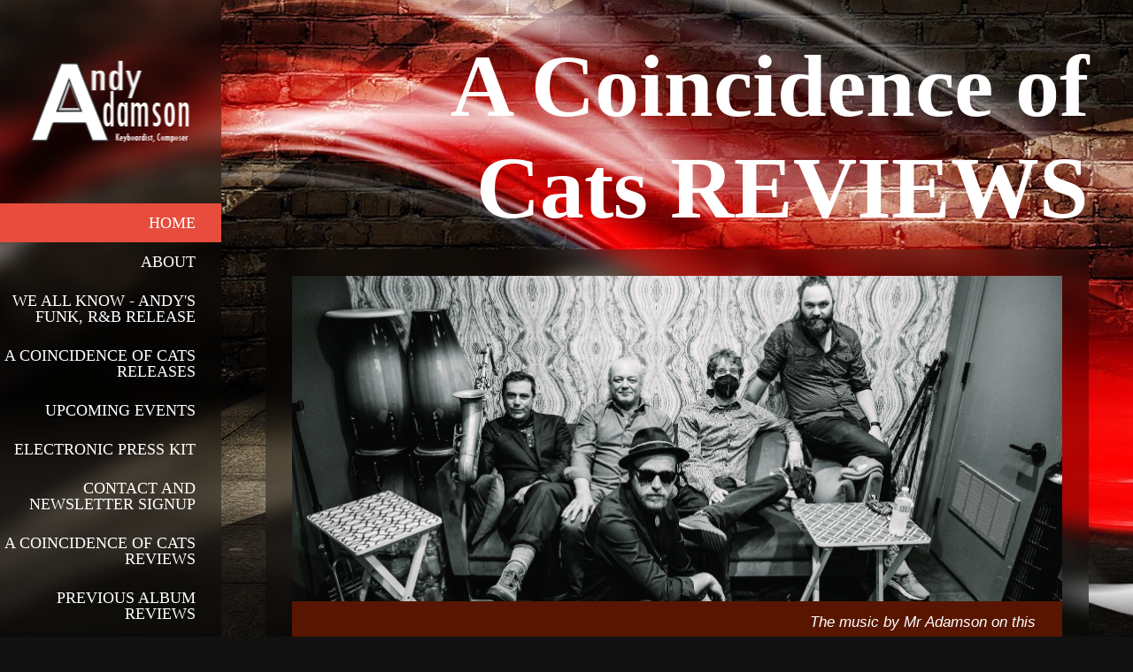

--- FILE ---
content_type: text/html
request_url: https://andyadamsonmusic.org/a-coincidence-of-cats-reviews.html
body_size: 24779
content:
<!doctype html>
<html lang="en">
<head>
    <meta charset="utf-8" />
    <title>Andy Adamson - Reviews</title>
    <meta name="viewport" content="width=device-width, initial-scale=1">
    <link rel="icon" type="image/png" href="img/favicon.png" />

   <link rel="stylesheet" href="https://maxcdn.bootstrapcdn.com/font-awesome/4.5.0/css/font-awesome.min.css">
    <link rel="stylesheet" property="stylesheet" type="text/css" href="./bootstrap/bootstrap.min.css"/>
    <link rel="stylesheet" property="stylesheet" type="text/css" href="./qcreative/qcreative.css"/>
    <link rel="stylesheet" property="stylesheet" type="text/css" href="dzsparallaxer/dzsparallaxer.css"/>
	<script src="js/jquery.js"></script>
    <link href="http://fonts.googleapis.com/css?family=Open+Sans:700italic,400,400italic" rel="stylesheet" property="stylesheet" type="text/css">
    <link href="http://fonts.googleapis.com/css?family=Great+Vibes" rel="stylesheet" property="stylesheet" type="text/css">
    <link href="http://fonts.googleapis.com/css?family=Lato:300,400,700,900" rel="stylesheet" property="stylesheet" type="text/css">

    <script class="mainoptions">
        window.qcreative_options = {
            images_arr: ['img/backgrounds/1.jpg']
            ,enable_ajax: 'on'
            ,bg_isparallax: 'on'
			
        };
    </script>
    
</head>
<body class="page-normal post-type-page content-align-center page-title-align-right page-title-style-2 menu-type-1 ">

<div class="main-bg-con dzsparallaxer " data-options='{  mode_scroll: "fromtop" }'>

    <figure class="main-bg dzsparallaxer--target" style=""></figure>
</div>

<div class="main-container">
    <div class="the-content-con">
        <h1 class="">A Coincidence of Cats  REVIEWS</h1>
        <div class="the-content">
            <div class="translucent-con ">
                <div class="translucent-bg  for-parallaxer"></div>
                <canvas class="translucent-canvas"></canvas>
                <div class="translucent-overlay"></div>
            </div>
            <div class="the-content-inner">
				<div class="featured-media-con">

                        <div class="featured-media--image divimage" style="background-image: url(img/green-room-bl-4-26-2002-berg-9178-crop.jpeg);"></div>
                    </div>
               
                <div class="the-content-sheet ">
                    <div class="featured-media-con featured-media-absolute" style="">
                        <div class="featured-media--image divimage" style="background-image: url(img/secondary_content/testimonials.jpg); "></div>
                    </div>
                    <div class="semi-black-overlay opaque"></div>
                    <div id="as0" class="advancedscroller skin-whitefish is-thicker fixed-height testimonial-ascroller" style="width:100%; height: 300px;"><div class="preloader"></div>
                        <ul class="items">
                            <li class="item-tobe type-inline " >
                                <div class="row center-it-v">
                                    <div class="col-sm-5 testimonial-col-name">
                                        <div class="social-meta-con">

                                            <h4>REVIEW</h4>
                                            <span class="social-circle-con"><i class="fa fa-quote-right"></i></span>
                                            <div class="clear"></div>

                                            <hr>
                                            
                                            <h3><strong>Jazz Da Gama</strong></h3>
                                            <p class="testimonial-subtitle">Andy Adamson Quintet Review</p>

                                        </div>
                                    </div>
                                    <div class="col-sm-2">

                                    </div>
                                    <div class="col-sm-5 testimonial-col-quote">

                                        <p class="nicetext"> The music by Mr Adamson on this recording has more to do with the creation of tone poems of the Richard Strauss-like kind. The colours and textures that are evoked by piano, brass and woodwinds are culled from a sonic palette that is rich, and
makes the sonic poetry of this music vivid and quite absorbing.....a finely played programme that can be recommended with absolute confidence.</p>
                                    </div>
                                </div>

                            </li>

                            <li class="item-tobe type-inline " >
                                <div class="row center-it-v">
                                    <div class="col-sm-5 testimonial-col-name">
                                        <div class="social-meta-con">

                                            <h4>REVIEW</h4>
                                            <span class="social-circle-con"><i class="fa fa-quote-right"></i></span>
                                            <div class="clear"></div>

                                            <hr>
                                            
                                            <h3><strong>Jazz Views UK</strong></h3>
                                            <p class="testimonial-subtitle"> Andy Adamson Event Article  </p>

                                        </div>
                                    </div>
                                    <div class="col-sm-2">

                                    </div>
                                    <div class="col-sm-5 testimonial-col-quote">

                                         <p class="nicetext"> Solos on open trumpet and tenor sax drive the music forward, as Taylor’s drumming becomes increasingly frenetic (he also plays a lively solo) – it’s a powerhouse performance by the band...a very enjoyable album from a talented group of musicians.</p>
                                    </div>
                                </div>

                            </li>

                            <li class="item-tobe type-inline " >
                                <div class="row center-it-v">
                                    <div class="col-sm-5 testimonial-col-name">
                                        <div class="social-meta-con">

                                            <h4>TESTIMONIALS</h4>
                                            <span class="social-circle-con"><i class="fa fa-quote-right"></i></span>
                                            <div class="clear"></div>

                                            <hr>

                                            <h3>Jessica <strong>Donovan</strong></h3>
                                            <p class="testimonial-subtitle">FAN</p>

                                        </div>
                                    </div>
                                    <div class="col-sm-2">

                                    </div>
                                    <div class="col-sm-5 testimonial-col-quote">

                                        <p class="nicetext">The job the Andy Adamson Queintet did for my event was really impressive, and Andy was very fun to work with. I think the secret behind their success is that they love what they're doing, so that energy really comes our in the music.</p>
                                    </div>
                                </div>

                            </li>
                        </ul>
                    </div>
                </div>
                <div class="the-content-sheet">
                    <div class="the-content-sheet-text">

                        <div class="row row-margin">
                            <div class="col-md-12">
                                <h2>READ THE<br>FULL REVIEWS</h2>
                            </div>
                        </div>

                <div class="the-content-sheet">

                    <div class="featured-media-con social-block">

                        <div class="featured-media--image divimage" style="background-image: url(img/secondary_content/reviews.jpg);"></div>
                        <div class="semi-black-overlay opaque"></div>
                        <div class="row">

                            <div class="col-md-3">
                                <a href="img/reviews/CoC-radio/Andy-Adamson-Quintet-Radio-Final-Report.pdf" target="new" class="social-meta-con">

                                    <h4>Final Radio<br>Report</h4>
                                    <span class="social-circle-con"><i class="fa fa-file-pdf-o"></i></span>
                                    <div class="clear"></div>

                                    <hr>
                                    <h3>Radio <br>Play</h3>

                                </a>
                            </div>

                            <div class="col-md-3">
                                <a href="img/reviews/CoC-reviews/JazzdaGama-AAQ-CoC-review-7-15-2022.pdf" target="new" class="social-meta-con">

                                    <h4>Jazz da<br> Gama</h4>
                                    <span class="social-circle-con"><i class="fa fa-file-pdf-o"></i></span>
                                    <div class="clear"></div>

                                    <hr>
                                    <h3>Read <br>Review</h3>

                                </a>
                            </div>

                            <div class="col-md-3">
                                <a href="img/reviews/CoC-reviews/JazzViews-AAQ-8-8-2022.pdf" target="new" class="social-meta-con">

                                    <h4>Jazz Views UK</h4>
                                    <span class="social-circle-con"><i class="fa fa-file-pdf-o"></i></span>
                                    <div class="clear"></div>

                                    <hr>
                                    <h3>Read <br>Review</h3>

                                </a>
                            </div>

                            <div class="col-md-3">
                                <a href="img/reviews/CoC-reviews/Midwest-Records-AAQ-6-21-2022.jpeg" target="new" class="social-meta-con">

                                    <h4>MIDWEST RECORDS</h4>
                                    <span class="social-circle-con"><i class="fa fa-file-pdf-o"></i></span>
                                    <div class="clear"></div>

                                    <hr>
                                    <h3>Read <br>Review</h3>

                                </a>
                            </div>

                            <div class="dividern50"></div>
                        <div class="row row-margin row-element-divider">
                            <div class="col-md-12">
                                <div class="style-white style-2 divider"></div>
                            </div>
                        </div>

                            <div class="col-md-3">
                                <a href="img/reviews/CoC-reviews/Jazziz-review-8-5-2022.png" target="new" class="social-meta-con">

                                    <h4>JAZZIZ<br>
                                       </h4>
                                    <span class="social-circle-con"><i class="fa fa-file-pdf-o"></i></span>
                                    <div class="clear"></div>

                                    <hr>
                                    <h3>Read <br>Review</h3>

                                </a>
                            </div>

                            <div class="col-md-3">
                                <a href="img/reviews/CoC-reviews/Andy-Adamson-Quintet-Bmans-Blues-Report-Review.png" target="new" class="social-meta-con">

                                    <h4>BMans Blues<br>Report</h4>
                                    <span class="social-circle-con"><i class="fa fa-file-pdf-o"></i></span>
                                    <div class="clear"></div>

                                    <hr>
                                    <h3>Read <br>Review</h3>
                                </a>
                            </div>
                            
                            <div class="col-md-3">
                                <a href="img/reviews/CoC-reviews/Jazz-Weekly-AAQ-review-7-13-2022.pdf" target="new" class="social-meta-con">

                                    <h4>Jazz Weekly</h4>
                                    <span class="social-circle-con"><i class="fa fa-file-pdf-o"></i></span>
                                    <div class="clear"></div>

                                    <hr>
                                    <h3>Read <br>Review</h3>
                            </div>
                            
                            <div class="col-md-3">
                                <a href="img/reviews/CoC-reviews/making-a-scene-8-12-2022.pdf" target="new" class="social-meta-con">

                                    <h4>Making a scene</h4>
                                    <span class="social-circle-con"><i class="fa fa-file-pdf-o"></i></span>
                                    <div class="clear"></div>

                                    <hr>
                                    <h3>Read <br>Review</h3>
                            </div>

                            <div class="dividern50"></div>
                        <div class="row row-margin row-element-divider">
                            <div class="col-md-12">
                                <div class="style-white style-2 divider"></div>
                            </div>
                        </div>

                            <div class="col-md-3">
                                <a href="img/reviews/CoC-reviews/JazzQuad-russian-8-21-2022.pdf" target="new" class="social-meta-con">

                                    <h4>Jazz Quad Russian<br> (with translation)</h4>
                                    <span class="social-circle-con"><i class="fa fa-file-pdf-o"></i></span>
                                    <div class="clear"></div>

                                    <hr>
                                    <h3>Read <br>Review</h3>

                                </a>
                            </div>

                            <div class="col-md-3">
                                <a href="img/reviews/CoC-radio/NCAA-number-two-8-12-22.png" target="new" class="social-meta-con">

                                    <h4>NACC Top 5 <br>Jazz Charts<br>
                                      #2 week:8-9-2022</h4>
                                    <span class="social-circle-con"><i class="fa fa-file-pdf-o"></i></span>
                                    <div class="clear"></div>

                                    <hr>
                                    <h3>Radio <br>Play</h3>

                                </a>
                            </div>

                            <div class="col-md-3">
                                <a href="img/reviews/CoC-radio/NACC-number-9-7-2022.png" target="new" class="social-meta-con">

                                    <h4>NACC Top 30 <br>Jazz Charts<br>
                                      #9 week:9-6-2022</h4>
                                    <span class="social-circle-con"><i class="fa fa-file-pdf-o"></i></span>
                                    <div class="clear"></div>

                                    <hr>
                                    <h3>Radio <br>Play</h3>

                                </a>
                            </div>

                            <div class="col-md-3">
                                <a href="img/reviews/CoC-radio/NACC-number-27-9-14-2022.pdf" target="new" class="social-meta-con">

                                    <h4>NACC Top 30<br> Jazz Charts<br>
                                     #27 Week:9-13-2022</h4>
                                    <span class="social-circle-con"><i class="fa fa-file-pdf-o"></i></span>
                                    <div class="clear"></div>

                                    <hr>
                                    <h3>Radio <br>Play</h3>

                                </a>
                            </div>

                            <div class="dividern50"></div>
                        <div class="row row-margin row-element-divider">
                            <div class="col-md-12">
                                <div class="style-white style-2 divider"></div>
                            </div>
                        </div>


                            <div class="col-md-3">
                                <a href="img/reviews/CoC-radio/NACC-number-15-9-21-2022.png" target="new" class="social-meta-con">

                                    <h4>NACC Top 30<br> Jazz Charts<br>
                                     #15 Week:9-20-2022</h4>
                                    <span class="social-circle-con"><i class="fa fa-file-pdf-o"></i></span>
                                    <div class="clear"></div>

                                    <hr>
                                    <h3>Radio <br>Play</h3>

                                </a>
                            </div>

                            <div class="col-md-3">

                                <a href="img/reviews/CoC-radio/NACC-number-20-9-27-2022.png" target="new" class="social-meta-con">
                                    <h4>NACC Top 30<br>JAZZ CHART<br>
                                    #20 Week:9-27-2022</h4>
                                    <span class="social-circle-con"><i class="fa fa-file-pdf-o"></i></span>
                                    <div class="clear"></div>
                                    <hr>
                                    <h3>Radio <br>Play</h3>
                                </a>
                            </div>

                            <div class="col-md-3">

                                <a href="img/reviews/CoC-radio/NCAA-number-27-10-5-2022.pdf" target="new" class="social-meta-con">
                                    <h4>NCAA Top 30<br>Jazz Chart<br>
                                    #27 Week:10-4-2022</h4>
                                    <span class="social-circle-con"><i class="fa fa-file-pdf-o"></i></span>
                                    <div class="clear"></div>
                                    <hr>
                                    <h3>Radio <br>Play</h3>
                                </a>
                            </div>

                            <div class="col-md-3">
                                <a href="img/reviews/CoC-radio/NACC-number-16-10-18-2022.png" target="new" class="social-meta-con">

                                    <h4>NACC Top 30<br> Jazz Charts<br>
                                     #16 Week:10-18-2022</h4>
                                    <span class="social-circle-con"><i class="fa fa-file-pdf-o"></i></span>
                                    <div class="clear"></div>

                                    <hr>
                                    <h3>Radio <br>Play</h3>

                                </a>
                            </div>


                            <div class="dividern50"></div>
                        <div class="row row-margin row-element-divider">
                            <div class="col-md-12">
                                <div class="style-white style-2 divider"></div>
                            </div>
                        </div>
                            
                        </div>
                    </div>
                </div>

            </div>
        </div>
    </div>


    <nav class="qcreative--nav-con">
        <div class="translucent-con " style="">
            <div class="translucent-bg for-parallaxer "></div>
            <canvas class="translucent-canvas"></canvas>
            <div class="translucent-overlay"></div>
        </div>

        <div class="logo-con">
            <a href="index.html"><img alt="the logo" class="the-logo" src="img/andylogo.png"/></a>
        </div>

        <ul class="the-actual-nav">

            <li class="menu-item current-menu-item"><a href="index.html">HOME</a></li>
            <li class="menu-item"><a href="about.html">ABOUT</a></li>

            <li class="menu-item"><a href="we-all-know.html">WE All KNOW - ANDY's  Funk, R&B RELEASE </a></li>
            <li class="menu-item"><a href="coc-single.html">A Coincidence of Cats Releases</a></li>

            <li class="menu-item"><a href="upcomingevents.html">UPCOMING EVENTS</a></li>
            <li class="menu-item"><a href="epk.html">ELECTRONIC PRESS KIT</a></li>
            <li class="menu-item"><a href="contact.html">CONTACT AND  NEWSLETTER SIGNUP</a></li>

            <li class="menu-item"><a href="a-coincidence-of-cats-reviews.html">A COINCIDENCE OF CATS REVIEWS</a></li>

            <li class="menu-item"><a href="first-light-reviews.html">PREVIOUS ALBUM REVIEWS</a>
                <ul>
                    <li><a href="first-light-reviews.html">FIRST LIGHT REVIEWS</a></li>
                    <li><a href="reviews.html">A CRY FOR PEACE REVIEWS</a></li>
                </ul>
            </li>
            <li class="menu-item"><a href="firstlight.html">ANDY ADAMSON QUINTET MUSIC</a>
                <ul>
                    <li><a href="livesamples.html">LIVE SAMPLES</a></li>
                    <li><a href="acoincidenceofcats.html">A COINCIDENCE OF CATS</a></li>
                    <li><a href="liveatcliffbells.html">LIVE AT CLIFF BELL"S</a></li>
                    <li><a href="firstlight.html">FIRST LIGHT</a></li>
                    <li><a href="a-cry-for-peace.html">A CRY for PEACE</a></li>
                    <li><a href="charts.html">CHARTS</a></li>
                </ul>
            </li>

            <li class="menu-item"><a href="gallery.html">PICS and VIDS</a>
                <ul>
                    <li><a href="gallery.html">PICS</a></li>
                    <li><a href="vids.html">VIDS</a></li>
                </ul>
            </li>

        </ul>

        <div class="nav-social-con">
            <p class="social-icons">
                <a href="mailto:andyadamsonmusic&#64;gmail.com" target="new"><i class="fa fa-envelope"></i></a>
                <a href="https://www.facebook.com/AndyAdamsonMusic" target="new"><i class="fa fa-facebook-square"></i></a>
            </p>

            <div class="btn"><a href="https://mailchi.mp/1237e9cef5c9/andy-adamson-music-newsletter" target="new"><img src="img/buttons/newsletter-button.png" width="150" height="50" alt=""/></a></div>

            <div class="btn"><a href="http://www.karigaffney.com/" target="new"><img src="img/kp-round-logo-1.JPG" width="150" height="130" alt=""/></a></div>

            <div class="btn"><a href="" target="new"><img src="img/andro_records.png" width="150" height="100" alt=""/></a></div>
            <p class="copyright-text">COPYRIGHT &copy; Andy Adamson 2016</p>
            <p class="copyright-text">Created by: Modish Creative Group</p>
        </div>

    </nav>

    <div class="preloader-con">
        <div class="cube-preloader"></div>
    </div>
</div>
</div>
</div>


<script class="q-toexecute">
    jQuery(document).ready(function($){

        dzsas_init(".advancedscroller.testimonial-ascroller",{
            settings_mode: "onlyoneitem"
            ,design_arrowsize: "0"
            ,settings_swipe: "on"
            ,settings_swipeOnDesktopsToo: "off"
            ,settings_slideshow: "off"
            ,settings_slideshowTime: "300"
            ,settings_transition:"slide"
            ,settings_lazyLoading:'on'
            ,settings_autoHeight:'off'
            ,settings_centeritems:false
            ,design_bulletspos: "bottom"
            ,settings_wait_for_do_transition_call: "off"
            ,settings_transition_only_when_loaded: "off"
        });
    })

</script>

<link rel="stylesheet" property="stylesheet" type="text/css" href="dzsselector/dzsselector.css"/>
<script src="dzsselector/dzsselector.js" type="text/javascript"></script>
<script src="advancedscroller/plugin.js"></script>
<script src="js/masonry.pkgd.min.js"></script>
<script src="qcreative/qcreative.js"></script>
<link href="advancedscroller/plugin.css" rel="stylesheet" property="stylesheet" type="text/css">
<link href="fontawesome/font-awesome.min.css" rel="stylesheet" property="stylesheet" type="text/css">
<script src="dzsparallaxer/dzsparallaxer.js" type="text/javascript"></script>
<script src="dzsscroller/scroller.js" type="text/javascript"></script>
<link rel="stylesheet" property="stylesheet" type="text/css" href="dzsscroller/scroller.css"/>
</body>
</html>


--- FILE ---
content_type: text/css
request_url: https://andyadamsonmusic.org/qcreative/qcreative.css
body_size: 374274
content:
/*
Name: Andy Adamson - 2016 
Author: Moodish Creative Group

Tags: black, brown, orange, tan, white, yellow, light, one-column, two-columns, right-sidebar, fluid-layout, responsive-layout, custom-header, custom-menu, editor-style, featured-images, microformats, post-formats, rtl-language-support, sticky-post, translation-ready, accessibility-ready
Text Domain: qcreative

*/
/**
 * Table of Contents:
 *
 * 1.0 - Repeatable Patterns
 * 2.0 - Basic Structure
 * 3.0 - Header
 *   3.1 - Site Header
 *   3.2 - Navigation
 *   3.3 - Menu Types
 * 4.0 - Content
 *   4.1 - Homepage
 *   4.2 - Portfolio
 *   4.3 - Blog
 *   4.4 - Elements
 *   4.5 - Contact
 *   4.6 - Gallery with Thumbs
 * 5.0 - Sidebar
 * 6.0 - Footer
 * 7.0 - Media Queries
 * 8.0 - Cross-Browser Hacks
 * ----------------------------------------------------------------------------
 */
/**
 * 1.0 Repeatable Patterns
 * ----------------------------------------------------------------------------
 */
* {
  text-rendering: optimizeLegibility; }

a {
  outline: none;
  text-decoration: none; }

a:focus {
  outline: none;
  text-decoration: none; }

a:visited {
  color: #222; }

body {
  font-family: "Open Sans", sans-serif;
  background-color: #111111;
  color: #777777;
  font-size: 13px;
  line-height: 2;
  word-wrap: break-word; }

html {
  overflow-y: hidden; }

html.has-native-scrollbar {
  overflow-y: auto; }

::selection {
  background: #e74c3c;
  /* WebKit/Blink Browsers */
  color: #FFFFFF;
  opacity: 1; }

::-moz-selection {
  background: #e74c3c;
  /* Gecko Browsers */
  color: #FFFFFF;
  opacity: 1; }

/* headings */
h1, h2, h3, h4, h5, h6, .h1, .h2, .h3, .h4, .h5, .h6 {
  line-height: 1.15; }

h1 {
  font-family: "Lato", sans-sarif;
  font-size: 70px;
  margin-top: 38px;
  margin-bottom: 20px;
  color: #222222;
  font-weight: 900; }

h1.normal-margin {
  margin-bottom: 60px; }

h2 {
  font-family: "Lato", sans-serif;
  font-size: 50px;
  margin-top: 15px;
  font-weight: 900;
  margin-bottom: 27px;
  color: #222222; }

h3 {
  font-family: "Lato", sans-serif;
  font-size: 40px;
  margin-top: 15px;
  margin-bottom: 15px;
  color: #222222;
  font-weight: 900; }

h4 {
  color: #222222;
  font-family: "Lato", sans-sarif;
  font-size: 30px;
  font-weight: 900;
  margin-top: 10px;
  margin-bottom: 10px;
  text-transform: uppercase; }

h5 {
  color: #222222;
  font-family: "Lato", sans-sarif;
  font-size: 20px;
  font-weight: 900;
  margin-top: 10px;
  margin-bottom: 10px;
  text-transform: uppercase; }

h6 {
  font-family: "Lato", "Open Sans", sans-sarif;
  font-size: 14px;
  font-weight: bold;
  margin-top: 10px;
  margin-bottom: 10px;
  color: #222222; }

body.no-preloading .the-content-con {
  opacity: 1; }
body.no-preloading .preloader-con {
  opacity: 0;
  visibility: hidden; }
body.no-preloading nav.qcreative--nav-con {
  opacity: 1; }

.row.row-margin {
  margin-bottom: 70px; }
  .row.row-margin > .col-md-12 > h2 {
    margin-bottom: -10px; }
  .row.row-margin > div[class*="col-md-"] > *:first-child.nostyle {
    margin-top: -4px; }
  .row.row-margin > div[class*="col-md-"] > *:last-child.nostyle {
    margin-bottom: -6px; }

.the-content-sheet-text > .row.row-margin:last-child {
  margin-bottom: 11px; }

/* headings END */
p {
  line-height: 1.84;
  color: #6b6b6b; }

/* -- horizontal lines */
hr {
  border-color: #dddddd; }

hr.style-2 {
  border-bottom: 1px solid; }

hr.style-black {
  border-color: #222222; }

hr.lions-hr {
  position: relative; }

hr.lions-hr:before {
  content: "";
  position: absolute;
  left: 50%;
  top: 0;
  width: 40px;
  height: 38px;
  margin-top: -19px;
  margin-left: -20px;
  background-image: url(img/smalllogo.png); }

hr.lions-hr.lions-hr--at-section-start {
  position: absolute;
  width: 100%;
  top: -1px;
  left: 0;
  margin: 0; }

hr.lions-hr-small {
  position: relative;
  display: block;
  margin: 15px auto;
  width: 47px;
  border-color: #222222; }

hr.lions-hr-small:before {
  content: "";
  position: absolute;
  left: 50%;
  top: 0;
  width: 8px;
  height: 8px;
  margin-top: -4px;
  margin-left: -4px;
  border-radius: 50%;
  border: 1px solid #222222;
  background-color: #ffffff; }

hr.qcreative-hr-small {
  position: relative;
  display: block;
  margin: 19px 0;
  border: 0;
  height: 2px;
  width: 30px;
  background-color: #111111; }

hr.mini-hr {
  width: 20px;
  height: 3px;
  border: 0;
  margin: 20px 0;
  background-color: #222222; }

/* -- horizontal lines END */
.color-highlight {
  color: #e74c3c; }

.bg-highlight {
  background-color: #e74c3c; }

blockquote {
  border-left: 1px solid #aaaaaa;
  padding: 0 15px;
  line-height: 1.7;
  margin-top: 30px;
  font-size: 14px;
  font-weight: 400;
  font-style: italic;
  color: #777777; }
  blockquote > a {
    color: #111111;
    font-weight: 600;
    font-weight: 400;
    font-style: normal; }

ul.style-angle {
  list-style: none;
  padding-left: 0; }
  ul.style-angle > li {
    margin-bottom: 15px;
    padding-left: 15px;
    position: relative; }
    ul.style-angle > li > a {
      color: inherit;
      text-decoration: none; }
  ul.style-angle > li:before {
    content: "\f105";
    font-family: FontAwesome,sans-sarif;
    font-size: 14px;
    color: #fff;
    position: absolute;
    top: -1px;
    left: 0; }
  ul.style-angle > li:hover {
    color: #e74c3c; }
  ul.style-angle > li:hover:before {
    color: #e74c3c; }

ul.redcircle {
  padding-left: 0;
  margin-top: 15px;
  list-style: none;
  color: #444444; }
  ul.redcircle li {
    padding-left: 30px;
    position: relative;
    margin-top: 7px;
    font-weight: 600; }
  ul.redcircle li:before {
    content: "";
    position: absolute;
    top: 2px;
    left: 0;
    width: 22px;
    height: 22px;
    background-color: #e74c3c;
    border-radius: 50%; }
  ul.redcircle li:after {
    content: "\f00c";
    position: absolute;
    font-family: "FontAwesome", sans-sarif;
    font-size: 14px;
    color: #ffffff;
    top: -1px;
    left: 4px; }

ul.nostyle {
  padding-left: 0;
  margin-bottom: 15px;
  list-style: none;
  color: #444444; }
  ul.nostyle li {
    padding-left: 0px;
    position: relative;
    margin-bottom: 7px;
    font-size: 13px;
    font-weight: 600; }
    ul.nostyle li > .icon-con {
      position: relative;
      display: inline-block;
      vertical-align: middle;
      margin-right: 9px;
      width: 22px;
      height: 22px;
      background-color: #e74c3c;
      border-radius: 50%; }
      ul.nostyle li > .icon-con > i {
        position: absolute;
        top: 50%;
        left: 50%;
        color: #FFFFFF;
        transform: translate(-50%, -50%); }
    ul.nostyle li > .li-text {
      display: inline-block;
      vertical-align: middle; }

/* - - bootstrap column add */
.row .col-md-1-5 {
  min-height: 1px;
  position: relative;
  padding-left: 15px;
  padding-right: 15px;
  width: 20%;
  float: left; }

.tall-img {
  margin-top: -50%;
  width: 100%; }

.wide-img {
  margin-left: -50%;
  height: 100%; }

.subtitle {
  text-align: center;
  color: #999999;
  margin-top: 0; }

a.dzstooltip-con {
  position: relative;
  display: inline-block; }

.dzstooltip.arrow-bottom.align-right.skin-red {
  pointer-events: none; }

.divimage.fullsize {
  position: absolute;
  width: 100%;
  height: 100%;
  top: 0;
  left: 0; }

.margin10 {
  margin-bottom: 10px; }

.extend-margin-30 {
  margin-left: -30px;
  margin-right: -30px; }

.text-align-center {
  text-align: center; }

.center-it-v {
  position: absolute;
  left: 0;
  top: 50%;
  transform: translate(0, -50%);
  -webkit-transform: translate(0, -50%);
  width: 100%; }

.fullheight {
  height: 100%; }

.main-container .audioplayer.skin-redlights .ap-controls .controls-right {
  min-width: 37.2%;
  position: relative;
  top: 8px;
  padding-top: 5px; }
.main-container .audiogallery .audioplayer.skin-redlights .ap-controls .controls-right {
  min-width: 34.2%; }
.main-container a.btn-zoomsounds {
  font-family: "Lato",serif;
  font-size: 11px;
  font-weight: bold; }
.main-container .advancedscroller.skin-trumpet.item-padding-30 .arrowsCon > .arrow-right {
  right: -15px;
  width: 31px; }
.main-container .zfolio.skin-silver .zfolio-item .item-meta .the-desc {
  font-family: "Open Sans", serif; }
.main-container .zfolio.skin-silver .zfolio-item .the-overlay {
  box-shadow: inset 0px 0px 0px 0px #FFFFFF;
  transition-property: all;
  transition-duration: 0.3s;
  -moz-transition-property: all;
  -moz-transition-duration: 0.3s;
  -webkit-transition-property: all;
  -webkit-transition-duration: 0.3s;
  -o-transition-property: all;
  -o-transition-duration: 0.3s;
  -ms-transition-property: all;
  -ms-transition-duration: 0.3s;
  -ms-transition-timing-function: ease-out-quart;
  -webkit-transition-timing-function: cubic-bezier(0.165, 0.84, 0.44, 1);
  -moz-transition-timing-function: cubic-bezier(0.165, 0.84, 0.44, 1);
  -o-transition-timing-function: cubic-bezier(0.165, 0.84, 0.44, 1);
  transition-timing-function: cubic-bezier(0.165, 0.84, 0.44, 1); }
.main-container .zfolio.skin-silver .zfolio-item.active .the-overlay {
  box-shadow: inset 0px 0px 0px 5px #FFFFFF;
  background: transparent; }
.main-container .zfolio.skin-silver .zfolio-item.active:hover .item-meta {
  opacity: 0; }

.row.smaller-padding {
  margin-left: -5px;
  margin-right: -5px; }
  .row.smaller-padding .col-md-7, .row.smaller-padding .col-md-5, .row.smaller-padding .col-md-6 {
    padding-left: 5px;
    padding-right: 5px; }

.row.row-section {
  margin-bottom: 45px; }

.row.row-section-smaller {
  margin-bottom: 17px; }

.row.row-section-margin {
  margin-bottom: 70px; }

body.with-border .main-container {
  border: 15px solid #FFFFFF;
  transform: translate3d(0, 0, 0);
  position: fixed;
  width: 100%;
  height: 100%; }

body.with-border.page-gallery-w-thumbs.menu-type-1 .gallery-thumbs-con, body.with-border.page-gallery-w-thumbs.menu-type-2 .gallery-thumbs-con {
  right: 0; }

.display-table {
  display: table; }
  .display-table .left-td, .display-table .right-td, .display-table .center-td {
    display: table-cell;
    width: 50%;
    vertical-align: middle; }
  .display-table .center-td {
    text-align: center; }

.portfolio-link-con {
  display: block; }
  .portfolio-link-con .portfolio-link--title, .portfolio-link-con .portfolio-link--toback {
    display: block;
    width: calc(50% - 30px);
    float: left; }
  .portfolio-link-con .portfolio-link--toback {
    width: 60px; }

.portfolio-link-con:after {
  content: "";
  display: block;
  clear: both; }

/* -- dividers */
.divider {
  width: 100%;
  height: 1px;
  background-color: #dddddd;
  line-height: 1;
  margin: 20px 0;
  position: relative; }

.divider.style-black {
  background-color: #222222; }

.divider.style-2:after {
  content: "";
  position: absolute;
  top: calc(100% + 1px);
  width: 100%;
  height: 1px;
  background-color: inherit; }

.divider.style-3 {
  height: 2px; }

.divider.style-3:after {
  content: "";
  position: absolute;
  top: calc(100% + 1px);
  width: 100%;
  height: 1px;
  background-color: inherit; }

.divider.style-4 {
  height: 1px; }

.divider.style-3:after {
  content: "";
  position: absolute;
  top: calc(100% + 1px);
  width: 100%;
  height: 2px;
  background-color: inherit; }

.divider.style-5 {
  height: 2px; }

.divider5 {
  display: block;
  height: 5px; }

.divider8 {
  display: block;
  height: 8px; }

.divider15 {
  display: block;
  height: 15px; }

.divider20 {
  display: block;
  height: 20px; }

.divider25 {
  display: block;
  height: 25px; }

.divider30 {
  display: block;
  height: 30px; }

.divider30 {
  display: block;
  height: 32px; }

.divider40 {
  display: block;
  height: 40px; }

.divider45 {
  display: block;
  height: 45px; }

.divider60 {
  display: block;
  height: 60px; }

.divider70 {
  display: block;
  height: 70px; }

.divider80 {
  display: block;
  height: 80px; }

.dividern30 {
  display: block;
  margin-bottom: -30px; }

.dividern40 {
  display: block;
  margin-bottom: -40px; }

.dividern50 {
  display: block;
  margin-bottom: -50px; }

.dividern55 {
  display: block;
  margin-bottom: -55px; }

.marginv15 {
  margin-top: 15px !important;
  margin-bottom: 15px !important; }

.marginv20 {
  margin-bottom: 20px;
  margin-top: 20px; }

.marginv30 {
  margin-bottom: 30px;
  margin-top: 30px; }

.marginv50 {
  margin-bottom: 50px;
  margin-top: 50px; }

.marginv60 {
  margin-bottom: 60px;
  margin-top: 60px; }

.marginv70 {
  margin-top: 70px;
  margin-bottom: 70px; }

.margint50 {
  margin-top: 50px; }

.margintn5 {
  margin-top: -5px; }

.margint54 {
  margin-top: 54px; }

.marginb0 {
  margin-bottom: 0; }

.col50 {
  float: left;
  width: 50%; }

.clear {
  clear: both; }

.no-margin-bottom {
  margin-bottom: 0 !important; }

.no-margin-top {
  margin-top: 0 !important; }

.margint0 {
  margin-bottom: 0px !important; }

.marginb6 {
  margin-bottom: 6px !important; }

/* -- dividers END */
/**
 * 2.0 Basic Structure
 * ----------------------------------------------------------------------------
 */
.excerpt-content blockquote a {
  color: #111111;
  transition-property: color;
  transition-duration: 0.3s;
  -moz-transition-property: color;
  -moz-transition-duration: 0.3s;
  -webkit-transition-property: color;
  -webkit-transition-duration: 0.3s;
  -o-transition-property: color;
  -o-transition-duration: 0.3s;
  -ms-transition-property: color;
  -ms-transition-duration: 0.3s;
  -ms-transition-timing-function: ease-out-quart;
  -webkit-transition-timing-function: cubic-bezier(0.165, 0.84, 0.44, 1);
  -moz-transition-timing-function: cubic-bezier(0.165, 0.84, 0.44, 1);
  -o-transition-timing-function: cubic-bezier(0.165, 0.84, 0.44, 1);
  transition-timing-function: cubic-bezier(0.165, 0.84, 0.44, 1); }

.excerpt-content blockquote a:hover {
  color: #e74c3c;
  text-decoration: none; }

body .excerpt-content.skin-qcre p {
  line-height: 1.92; }

.main-bg-con {
  position: fixed;
  top: 0;
  left: 0;
  width: 100%;
  height: 100%;
  overflow: hidden;
  transform: translate3d(0, 0, 0); }
  .main-bg-con > .main-bg-div {
    width: 100%;
    height: 100%;
    position: absolute;
    top: 0;
    left: 0;
    background-size: cover;
    background-position: center center;
    display: none; }

.main-bg-image {
  position: relative;
  display: block; }

body.is-ipad .main-bg-con .main-bg-image {
  display: none; }
body.is-ipad .main-bg-con .main-bg-div {
  display: block; }

.main-bg {
  display: block;
  position: absolute;
  top: 0;
  left: 0;
  width: 100%;
  height: 100%;
  background-position: center center;
  background-size: cover;
  background-repeat: no-repeat; }

body .dzsparallaxer {
  background-color: transparent; }

.main-bg-con-con.dzsparallaxer {
  position: absolute; }
  .main-bg-con-con.dzsparallaxer .main-bg-con {
    height: 130%;
    position: fixed; }

.main-bg-con.dzsparallaxer {
  position: fixed;
  transition-property: none;
  -webkit-transition-property: none; }
  .main-bg-con.dzsparallaxer .main-bg {
    height: 130%; }

.main-bg-con.dzsparallaxer.stickto100 {
  height: 100% !important; }

.translucent-con.dzsparallaxer.stickto100 {
  height: 100% !important; }

.translucent-con.dzsparallaxer {
  position: absolute; }

.translucent-bg.for-parallaxer {
  height: 130%; }

.secondary-bg {
  max-width: 1160px;
  background-color: #fff;
  opacity: 0.7; }

body.body-style-light {
  /* homepage */ }
  body.body-style-light .the-content .translucent-con .translucent-overlay {
    background-color: rgba(255, 255, 255, 0.3); }
  body.body-style-light .translucent-layer {
    background-color: rgba(255, 255, 255, 0.3); }
  body.body-style-light .qc-pagination > li > a {
    background-color: rgba(0, 0, 0, 0.2); }
  body.body-style-light .qc-pagination > li.active > a, body.body-style-light .qc-pagination > li:hover > a {
    background-color: #e74c3c; }
  body.body-style-light .the-content.with-filters-bg .translucent-con .translucent-overlay {
    background-color: rgba(0, 0, 0, 0.15); }
  body.body-style-light .the-content.with-filters-bg .translucent-layer {
    background-color: rgba(255, 255, 255, 0.25); }
  body.body-style-light .gallery-thumbs-con .translucent-con .translucent-overlay {
    background-color: rgba(255, 255, 255, 0.3); }
  body.body-style-light .main-container .the-content-con.fullit .zfolio.skin-silver .zfolio-item .the-feature-con, body.body-style-light .main-container .the-content-con.fullit .zfolio.skin-melbourne .zfolio-item .the-feature-con {
    box-shadow: 0 0 0 2px #ffffff; }
  body.body-style-light body.page-portfolio.no-padding .the-content-inner > *:first-child.zfolio.skin-silver {
    padding-left: 2px; }
  body.body-style-light .main-container .the-content-con.fullit .zfolio.skin-silver .selector-con .categories, body.body-style-light .main-container .the-content-con.fullit .zfolio.skin-melbourne .selector-con .categories {
    background-color: #FFFFFF; }
  body.body-style-light .the-content-con.fullit .zfolio.skin-silver .selector-con .a-category, body.body-style-light .the-content-con.fullit .zfolio.skin-melbourne .selector-con .a-category, body.body-style-light .the-content-con.fullit .zfolio.skin-gazelia .selector-con .a-category, body.body-style-light .the-content-con.fullit .zfolio.skin-qcre .selector-con .a-category {
    color: #111111; }
  body.body-style-light .the-content-con.fullit .zfolio.skin-silver .selector-con .a-category.active, body.body-style-light .the-content-con.fullit .zfolio.skin-silver .selector-con .a-category:hover, body.body-style-light .the-content-con.fullit .zfolio.skin-melbourne .selector-con .a-category.active, body.body-style-light .the-content-con.fullit .zfolio.skin-gazelia .selector-con .a-category.active, body.body-style-light .the-content-con.fullit .zfolio.skin-qcre .selector-con .a-category.active {
    color: #FFFFFF; }
  body.body-style-light .main-gallery--desc .translucent-con .translucent-overlay {
    background-color: rgba(255, 255, 255, 0.3); }
  body.body-style-light .main-gallery--descs .main-gallery--desc .big-desc {
    color: #222222; }

body.body-style-light.with-fullbg > .fullbg, body.body-style-light.with-fullbg .main-container > .fullbg {
  background-color: rgba(255, 255, 255, 0.7); }

body.content-align-right .the-content-con {
  margin-right: 30px;
  margin-left: 30px;
  float: right; }
body.content-align-right .main-container:after {
  display: block;
  content: "";
  clear: both; }

body.content-align-right.menu-type-5 div.main-container div.the-content-con, body.content-align-right.menu-type-6 div.main-container div.the-content-con {
  float: right;
  right: 0px; }
body.content-align-right.menu-type-5 .main-container .qcreative--nav-con, body.content-align-right.menu-type-6 .main-container .qcreative--nav-con {
  left: auto;
  /* set by js */ }

body.content-align-right.menu-type-7 .main-container .the-content-con, body.content-align-right.menu-type-8 .main-container .the-content-con {
  margin-right: 30px; }

body.content-align-right.menu-type-9 .main-container .the-content-con, body.content-align-right.menu-type-10 .main-container .the-content-con, body.content-align-right.menu-type-13 .main-container .the-content-con, body.content-align-right.menu-type-14 .main-container .the-content-con, body.content-align-right.menu-type-15 .main-container .the-content-con, body.content-align-right.menu-type-16 .main-container .the-content-con, body.content-align-right.menu-type-17 .main-container .the-content-con, body.content-align-right.menu-type-18 .main-container .the-content-con {
  margin-right: 30px; }

body.content-align-right.menu-type-11 .main-container .the-content-con {
  margin-right: 30px; }

body.content-align-right.menu-type-12 .the-content-con {
  margin-left: auto;
  margin-right: auto;
  left: 0;
  float: none; }

body.content-align-left .the-content-con {
  margin-right: 30px;
  margin-left: 30px;
  left: 250px; }
body.content-align-left .main-container:after {
  display: block;
  content: "";
  clear: both; }

body.content-align-left.menu-type-3 .the-content-con, body.content-align-left.menu-type-4 .the-content-con {
  left: 230px; }

body.content-align-left.menu-type-5 .the-content-con, body.content-align-left.menu-type-6 .the-content-con {
  left: 260px; }
body.content-align-left.menu-type-5 .main-container .qcreative--nav-con, body.content-align-left.menu-type-6 .main-container .qcreative--nav-con {
  left: 30px; }

body.content-align-left.menu-type-7 .the-content-con, body.content-align-left.menu-type-8 .the-content-con {
  left: 260px;
  margin-left: 30px;
  margin-right: 30px; }

body.content-align-left.menu-type-9 .the-content-con, body.content-align-left.menu-type-10 .the-content-con, body.content-align-left.menu-type-13 .the-content-con, body.content-align-left.menu-type-14 .the-content-con, body.content-align-left.menu-type-15 .the-content-con, body.content-align-left.menu-type-16 .the-content-con, body.content-align-left.menu-type-17 .the-content-con, body.content-align-left.menu-type-18 .the-content-con {
  left: 0px;
  margin-left: 30px;
  margin-right: 30px; }

body.content-align-left.menu-type-11 .the-content-con, body.content-align-left.menu-type-12 .the-content-con {
  left: 260px;
  margin-left: 30px;
  margin-right: 30px; }

body.content-align-left.menu-type-12 .the-content-con {
  margin-left: auto;
  margin-right: auto;
  left: 0; }

body.menu-type-5.semi-responsive-mode.semi-responsive-mode-enforce div.main-container div.the-content-con, body.menu-type-6.semi-responsive-mode.semi-responsive-mode-enforce div.main-container div.the-content-con {
  float: none;
  right: auto;
  left: 290px;
  width: calc(100% - 320px); }
body.menu-type-5.semi-responsive-mode.semi-responsive-mode-enforce .main-container .qcreative--nav-con, body.menu-type-6.semi-responsive-mode.semi-responsive-mode-enforce .main-container .qcreative--nav-con {
  right: auto;
  left: 30px; }

body.menu-type-7.semi-responsive-mode.semi-responsive-mode-enforce div.main-container div.the-content-con, body.menu-type-8.semi-responsive-mode.semi-responsive-mode-enforce div.main-container div.the-content-con {
  float: none;
  right: auto;
  left: 250px;
  width: calc(100% - 270px); }
body.menu-type-7.semi-responsive-mode.semi-responsive-mode-enforce .main-container .qcreative--nav-con, body.menu-type-8.semi-responsive-mode.semi-responsive-mode-enforce .main-container .qcreative--nav-con {
  right: auto;
  left: 0px; }

.main-container img.fullwidth, .slider-con img.fullwidth {
  width: 100%; }
.main-container .vplayer, .main-container .vplayer-tobe, .main-container .audioplayer, .slider-con .vplayer, .slider-con .vplayer-tobe, .slider-con .audioplayer {
  margin-bottom: 30px; }
.main-container .advancedscroller .thumbsClip, .slider-con .advancedscroller .thumbsClip {
  transition-property: left;
  transition-duration: 0.6s;
  -moz-transition-property: left;
  -moz-transition-duration: 0.6s;
  -webkit-transition-property: left;
  -webkit-transition-duration: 0.6s;
  -o-transition-property: left;
  -o-transition-duration: 0.6s;
  -ms-transition-property: left;
  -ms-transition-duration: 0.6s;
  -ms-transition-timing-function: ease-out-quart;
  -webkit-transition-timing-function: cubic-bezier(0.165, 0.84, 0.44, 1);
  -moz-transition-timing-function: cubic-bezier(0.165, 0.84, 0.44, 1);
  -o-transition-timing-function: cubic-bezier(0.165, 0.84, 0.44, 1);
  transition-timing-function: cubic-bezier(0.165, 0.84, 0.44, 1); }
.main-container .dzs-tabs.skin-menu .tabs-menu .tab-menu-con, .slider-con .dzs-tabs.skin-menu .tabs-menu .tab-menu-con {
  margin-right: 1px; }
.main-container .zfolio.skin-gazelia .zfolio-item .zfolio-item--inner .the-overlay .the-overlay-anchor:after, .slider-con .zfolio.skin-gazelia .zfolio-item .zfolio-item--inner .the-overlay .the-overlay-anchor:after {
  margin-top: -1px; }
.main-container .zfolio.skin-melbourne .zfolio-item .item-meta .the-title, .slider-con .zfolio.skin-melbourne .zfolio-item .item-meta .the-title {
  text-transform: uppercase; }
.main-container .excerpt-content.skin-qcre .dzs-col-4 p:last-of-type, .slider-con .excerpt-content.skin-qcre .dzs-col-4 p:last-of-type {
  margin-bottom: 0; }
.main-container .zfolio.skin-melbourne .zfolio-item .the-feature-con, .slider-con .zfolio.skin-melbourne .zfolio-item .the-feature-con {
  overflow: hidden; }
  .main-container .zfolio.skin-melbourne .zfolio-item .the-feature-con .the-feature, .slider-con .zfolio.skin-melbourne .zfolio-item .the-feature-con .the-feature {
    transform: scale(1);
    transition-property: all;
    transition-duration: 0.3s;
    -moz-transition-property: all;
    -moz-transition-duration: 0.3s;
    -webkit-transition-property: all;
    -webkit-transition-duration: 0.3s;
    -o-transition-property: all;
    -o-transition-duration: 0.3s;
    -ms-transition-property: all;
    -ms-transition-duration: 0.3s;
    -ms-transition-timing-function: ease-out-quart;
    -webkit-transition-timing-function: cubic-bezier(0.165, 0.84, 0.44, 1);
    -moz-transition-timing-function: cubic-bezier(0.165, 0.84, 0.44, 1);
    -o-transition-timing-function: cubic-bezier(0.165, 0.84, 0.44, 1);
    transition-timing-function: cubic-bezier(0.165, 0.84, 0.44, 1); }
.main-container .zfolio.skin-melbourne .zfolio-item:hover .the-feature-con .the-feature, .slider-con .zfolio.skin-melbourne .zfolio-item:hover .the-feature-con .the-feature {
  transform: scale(1.2); }
.main-container .hr-for-skin-whitefull, .slider-con .hr-for-skin-whitefull {
  margin-left: -20px;
  width: calc(100% + 40px); }
.main-container .zfolio.skin-silver .zfolio-item .item-meta .the-title:after, .slider-con .zfolio.skin-silver .zfolio-item .item-meta .the-title:after {
  margin-top: 8px;
  margin-bottom: 9px; }
.main-container .zfolio .zfolio-preloader-1-con, .slider-con .zfolio .zfolio-preloader-1-con {
  display: none; }
.main-container .zfolio.skin-gazelia.skin-gazelia--transparent[data-margin="1"] .items, .main-container .zfolio.zfolio-portfolio-expandable[data-margin="1"] .items, .slider-con .zfolio.skin-gazelia.skin-gazelia--transparent[data-margin="1"] .items, .slider-con .zfolio.zfolio-portfolio-expandable[data-margin="1"] .items {
  margin-bottom: 30px; }
.main-container div.zfolio.skin-silver .zfolio-item .item-meta, .slider-con div.zfolio.skin-silver .zfolio-item .item-meta {
  filter: none;
  -webkit-filter: none;
  transition-property: all;
  transition-duration: 0.3s;
  -moz-transition-property: all;
  -moz-transition-duration: 0.3s;
  -webkit-transition-property: all;
  -webkit-transition-duration: 0.3s;
  -o-transition-property: all;
  -o-transition-duration: 0.3s;
  -ms-transition-property: all;
  -ms-transition-duration: 0.3s;
  -ms-transition-timing-function: ease-out-quart;
  -webkit-transition-timing-function: cubic-bezier(0.165, 0.84, 0.44, 1);
  -moz-transition-timing-function: cubic-bezier(0.165, 0.84, 0.44, 1);
  -o-transition-timing-function: cubic-bezier(0.165, 0.84, 0.44, 1);
  transition-timing-function: cubic-bezier(0.165, 0.84, 0.44, 1); }
.main-container div.zfolio.skin-silver .zfolio-item:not(.layout-big) .item-meta .the-title:after, .slider-con div.zfolio.skin-silver .zfolio-item:not(.layout-big) .item-meta .the-title:after {
  margin-bottom: 7px; }
.main-container .zfolio.skin-silver .zfolio-item .item-meta .the-title, .slider-con .zfolio.skin-silver .zfolio-item .item-meta .the-title {
  font-weight: 900; }
.main-container .zfolio.skin-silver .zfolio-item .item-meta .the-title, .slider-con .zfolio.skin-silver .zfolio-item .item-meta .the-title {
  font-weight: 900; }
.main-container .zfolio.skin-silver .zfolio-item .the-feature-con, .slider-con .zfolio.skin-silver .zfolio-item .the-feature-con {
  overflow: hidden; }
.main-container .zfolio.skin-silver .zfolio-item .the-feature, .slider-con .zfolio.skin-silver .zfolio-item .the-feature {
  transform: scale(1);
  transition-property: all;
  transition-duration: 0.3s;
  -moz-transition-property: all;
  -moz-transition-duration: 0.3s;
  -webkit-transition-property: all;
  -webkit-transition-duration: 0.3s;
  -o-transition-property: all;
  -o-transition-duration: 0.3s;
  -ms-transition-property: all;
  -ms-transition-duration: 0.3s;
  -ms-transition-timing-function: ease-out;
  -webkit-transition-timing-function: ease-out;
  -moz-transition-timing-function: ease-out;
  -o-transition-timing-function: ease-out;
  transition-timing-function: ease-out; }
.main-container .zfolio.skin-silver .zfolio-item:hover .the-feature, .slider-con .zfolio.skin-silver .zfolio-item:hover .the-feature {
  transform: scale(1.1); }
.main-container .zfolio.skin-melbourne .zfolio-item .item-meta, .slider-con .zfolio.skin-melbourne .zfolio-item .item-meta {
  padding-top: 18px;
  padding-bottom: 21px; }
.main-container .zfolio.skin-melbourne .zfolio-item .item-meta .the-title:after, .slider-con .zfolio.skin-melbourne .zfolio-item .item-meta .the-title:after {
  margin-top: 9px;
  margin-bottom: 6px; }
.main-container .zfolio.skin-melbourne.is-gallery .zfolio-item .item-meta, .slider-con .zfolio.skin-melbourne.is-gallery .zfolio-item .item-meta {
  padding-top: 13px;
  padding-bottom: 12px; }
.main-container .zfolio.skin-melbourne.is-gallery .zfolio-item .item-meta .the-title, .slider-con .zfolio.skin-melbourne.is-gallery .zfolio-item .item-meta .the-title {
  display: none; }
.main-container .zfolio.skin-melbourne.is-gallery .zfolio-item .item-meta .the-desc, .slider-con .zfolio.skin-melbourne.is-gallery .zfolio-item .item-meta .the-desc {
  font-weight: bold;
  font-size: 14px;
  font-family: "Lato", arial, serif;
  color: #222222;
  font-style: normal;
  transition-property: color;
  transition-duration: 0.3s;
  -moz-transition-property: color;
  -moz-transition-duration: 0.3s;
  -webkit-transition-property: color;
  -webkit-transition-duration: 0.3s;
  -o-transition-property: color;
  -o-transition-duration: 0.3s;
  -ms-transition-property: color;
  -ms-transition-duration: 0.3s;
  -ms-transition-timing-function: ease-out-quart;
  -webkit-transition-timing-function: cubic-bezier(0.165, 0.84, 0.44, 1);
  -moz-transition-timing-function: cubic-bezier(0.165, 0.84, 0.44, 1);
  -o-transition-timing-function: cubic-bezier(0.165, 0.84, 0.44, 1);
  transition-timing-function: cubic-bezier(0.165, 0.84, 0.44, 1); }
.main-container .zfolio.skin-melbourne.is-gallery .zfolio-item:hover .item-meta .the-desc, .slider-con .zfolio.skin-melbourne.is-gallery .zfolio-item:hover .item-meta .the-desc {
  color: #FFFFFF; }
.main-container .zfolio.skin-melbourne.is-gallery .zfolio-item .the-overlay:before, .slider-con .zfolio.skin-melbourne.is-gallery .zfolio-item .the-overlay:before {
  content: "";
  position: absolute;
  top: 50%;
  left: 50%;
  width: 60px;
  height: 60px;
  border: 2px solid #FFFFFF;
  display: block;
  border-radius: 50%;
  transform: translate(-50%, -50%);
  opacity: 0;
  transition-property: opacity;
  transition-duration: 0.3s;
  -moz-transition-property: opacity;
  -moz-transition-duration: 0.3s;
  -webkit-transition-property: opacity;
  -webkit-transition-duration: 0.3s;
  -o-transition-property: opacity;
  -o-transition-duration: 0.3s;
  -ms-transition-property: opacity;
  -ms-transition-duration: 0.3s;
  -ms-transition-timing-function: ease-out-quart;
  -webkit-transition-timing-function: cubic-bezier(0.165, 0.84, 0.44, 1);
  -moz-transition-timing-function: cubic-bezier(0.165, 0.84, 0.44, 1);
  -o-transition-timing-function: cubic-bezier(0.165, 0.84, 0.44, 1);
  transition-timing-function: cubic-bezier(0.165, 0.84, 0.44, 1); }
.main-container .zfolio.skin-melbourne.is-gallery .zfolio-item .the-overlay, .slider-con .zfolio.skin-melbourne.is-gallery .zfolio-item .the-overlay {
  transition-property: background;
  transition-duration: 0.35s;
  -moz-transition-property: background;
  -moz-transition-duration: 0.35s;
  -webkit-transition-property: background;
  -webkit-transition-duration: 0.35s;
  -o-transition-property: background;
  -o-transition-duration: 0.35s;
  -ms-transition-property: background;
  -ms-transition-duration: 0.35s;
  -ms-transition-timing-function: ease-out-quart;
  -webkit-transition-timing-function: cubic-bezier(0.165, 0.84, 0.44, 1);
  -moz-transition-timing-function: cubic-bezier(0.165, 0.84, 0.44, 1);
  -o-transition-timing-function: cubic-bezier(0.165, 0.84, 0.44, 1);
  transition-timing-function: cubic-bezier(0.165, 0.84, 0.44, 1); }
.main-container .zfolio.skin-melbourne.is-gallery .zfolio-item .the-overlay:before, .slider-con .zfolio.skin-melbourne.is-gallery .zfolio-item .the-overlay:before {
  content: "";
  position: absolute;
  top: 50%;
  left: 50%;
  width: 60px;
  height: 60px;
  border: 2px solid #FFFFFF;
  display: block;
  border-radius: 50%;
  transform: translate(-50%, -50%);
  -webkit-transform: translate(-50%, -50%);
  -ms-transform: translate(-50%, -50%);
  opacity: 0;
  transition-property: opacity;
  transition-duration: 0.3s;
  -moz-transition-property: opacity;
  -moz-transition-duration: 0.3s;
  -webkit-transition-property: opacity;
  -webkit-transition-duration: 0.3s;
  -o-transition-property: opacity;
  -o-transition-duration: 0.3s;
  -ms-transition-property: opacity;
  -ms-transition-duration: 0.3s;
  -ms-transition-timing-function: ease-out-quart;
  -webkit-transition-timing-function: cubic-bezier(0.165, 0.84, 0.44, 1);
  -moz-transition-timing-function: cubic-bezier(0.165, 0.84, 0.44, 1);
  -o-transition-timing-function: cubic-bezier(0.165, 0.84, 0.44, 1);
  transition-timing-function: cubic-bezier(0.165, 0.84, 0.44, 1); }
.main-container .zfolio.skin-melbourne.is-gallery .zfolio-item .the-overlay:after, .slider-con .zfolio.skin-melbourne.is-gallery .zfolio-item .the-overlay:after {
  content: "\f002";
  position: absolute;
  top: 50%;
  left: 50%;
  font-size: 18px;
  color: #FFFFFF;
  transform: translate(-50%, -50%);
  -webkit-transform: translate(-50%, -50%);
  -ms-transform: translate(-50%, -50%);
  font-family: "FontAwesome",arial, serif;
  opacity: 0;
  transition-property: opacity;
  transition-duration: 0.3s;
  -moz-transition-property: opacity;
  -moz-transition-duration: 0.3s;
  -webkit-transition-property: opacity;
  -webkit-transition-duration: 0.3s;
  -o-transition-property: opacity;
  -o-transition-duration: 0.3s;
  -ms-transition-property: opacity;
  -ms-transition-duration: 0.3s;
  -ms-transition-timing-function: ease-out-quart;
  -webkit-transition-timing-function: cubic-bezier(0.165, 0.84, 0.44, 1);
  -moz-transition-timing-function: cubic-bezier(0.165, 0.84, 0.44, 1);
  -o-transition-timing-function: cubic-bezier(0.165, 0.84, 0.44, 1);
  transition-timing-function: cubic-bezier(0.165, 0.84, 0.44, 1); }
.main-container .zfolio.skin-melbourne.is-gallery .zfolio-item:hover .the-overlay, .slider-con .zfolio.skin-melbourne.is-gallery .zfolio-item:hover .the-overlay {
  background-color: rgba(0, 0, 0, 0.5); }
.main-container .zfolio.skin-melbourne.is-gallery .zfolio-item:hover .the-overlay:before, .slider-con .zfolio.skin-melbourne.is-gallery .zfolio-item:hover .the-overlay:before {
  opacity: 1; }
.main-container .zfolio.skin-melbourne.is-gallery .zfolio-item:hover .the-overlay:after, .slider-con .zfolio.skin-melbourne.is-gallery .zfolio-item:hover .the-overlay:after {
  opacity: 1; }
.main-container .zfolio.skin-gazelia .zfolio-item .zfolio-item--inner .the-overlay .the-overlay-anchor, .slider-con .zfolio.skin-gazelia .zfolio-item .zfolio-item--inner .the-overlay .the-overlay-anchor {
  top: 50%;
  opacity: 0;
  visibility: hidden;
  transition-property: opacity, visibility;
  transition-duration: 0.3s;
  -moz-transition-property: opacity, visibility;
  -moz-transition-duration: 0.3s;
  -webkit-transition-property: opacity, visibility;
  -webkit-transition-duration: 0.3s;
  -o-transition-property: opacity, visibility;
  -o-transition-duration: 0.3s;
  -ms-transition-property: opacity, visibility;
  -ms-transition-duration: 0.3s;
  -ms-transition-timing-function: ease-out-quart;
  -webkit-transition-timing-function: cubic-bezier(0.165, 0.84, 0.44, 1);
  -moz-transition-timing-function: cubic-bezier(0.165, 0.84, 0.44, 1);
  -o-transition-timing-function: cubic-bezier(0.165, 0.84, 0.44, 1);
  transition-timing-function: cubic-bezier(0.165, 0.84, 0.44, 1); }
.main-container .zfolio.skin-gazelia .zfolio-item .the-feature, .slider-con .zfolio.skin-gazelia .zfolio-item .the-feature {
  transform: scale(1);
  transition-property: all;
  transition-duration: 0.3s;
  -moz-transition-property: all;
  -moz-transition-duration: 0.3s;
  -webkit-transition-property: all;
  -webkit-transition-duration: 0.3s;
  -o-transition-property: all;
  -o-transition-duration: 0.3s;
  -ms-transition-property: all;
  -ms-transition-duration: 0.3s;
  -ms-transition-timing-function: ease-out-quart;
  -webkit-transition-timing-function: cubic-bezier(0.165, 0.84, 0.44, 1);
  -moz-transition-timing-function: cubic-bezier(0.165, 0.84, 0.44, 1);
  -o-transition-timing-function: cubic-bezier(0.165, 0.84, 0.44, 1);
  transition-timing-function: cubic-bezier(0.165, 0.84, 0.44, 1); }
.main-container .zfolio.skin-gazelia .zfolio-item:hover .zfolio-item--inner .the-overlay .the-overlay-anchor, .slider-con .zfolio.skin-gazelia .zfolio-item:hover .zfolio-item--inner .the-overlay .the-overlay-anchor {
  opacity: 1;
  visibility: visible;
  transition-property: opacity, visibility;
  transition-duration: 0.3s;
  -moz-transition-property: opacity, visibility;
  -moz-transition-duration: 0.3s;
  -webkit-transition-property: opacity, visibility;
  -webkit-transition-duration: 0.3s;
  -o-transition-property: opacity, visibility;
  -o-transition-duration: 0.3s;
  -ms-transition-property: opacity, visibility;
  -ms-transition-duration: 0.3s;
  -ms-transition-timing-function: ease-out-quart;
  -webkit-transition-timing-function: cubic-bezier(0.165, 0.84, 0.44, 1);
  -moz-transition-timing-function: cubic-bezier(0.165, 0.84, 0.44, 1);
  -o-transition-timing-function: cubic-bezier(0.165, 0.84, 0.44, 1);
  transition-timing-function: cubic-bezier(0.165, 0.84, 0.44, 1); }
.main-container .zfolio.skin-gazelia .zfolio-item:hover .the-feature, .slider-con .zfolio.skin-gazelia .zfolio-item:hover .the-feature {
  transform: scale(1.2); }
.main-container .responsive-featured-media-con, .slider-con .responsive-featured-media-con {
  display: none; }
.main-container .dzs-tabs.skin-qcre .tabs-menu .tab-menu-con .tab-menu, .slider-con .dzs-tabs.skin-qcre .tabs-menu .tab-menu-con .tab-menu {
  font-weight: bold;
  padding: 6px 14px; }
.main-container .dzs-tabs.skin-qcre.is-toggle .tabs-menu .tab-menu-con .tab-menu, .slider-con .dzs-tabs.skin-qcre.is-toggle .tabs-menu .tab-menu-con .tab-menu {
  padding: 12px 10px 12px 39px; }
.main-container .dzs-tabs.skin-qcre.is-toggle .tabs-menu .tab-menu-con .tab-menu > .plus-sign, .slider-con .dzs-tabs.skin-qcre.is-toggle .tabs-menu .tab-menu-con .tab-menu > .plus-sign {
  top: 13px; }
.main-container .dzs-tabs.skin-qcre.is-toggle .tabs-menu .tab-menu-con:first-child, .slider-con .dzs-tabs.skin-qcre.is-toggle .tabs-menu .tab-menu-con:first-child {
  margin-top: 0px; }
.main-container .dzs-tabs.skin-qcre.is-toggle .tabs-menu .tab-menu-con, .slider-con .dzs-tabs.skin-qcre.is-toggle .tabs-menu .tab-menu-con {
  margin-top: 0;
  margin-bottom: 1px; }
.main-container .advancedscroller.skin-qcre > .arrowsCon > .arrow-left, .slider-con .advancedscroller.skin-qcre > .arrowsCon > .arrow-left {
  right: 31px; }
.main-container .advancedscroller.skin-qcre > .arrowsCon > .arrow-left:before, .main-container .advancedscroller.skin-qcre .arrowsCon > .arrow-right:before, .slider-con .advancedscroller.skin-qcre > .arrowsCon > .arrow-left:before, .slider-con .advancedscroller.skin-qcre .arrowsCon > .arrow-right:before {
  margin-top: -16px; }
.main-container .advancedscroller.skin-qcre > .arrowsCon > .arrow-left:before, .slider-con .advancedscroller.skin-qcre > .arrowsCon > .arrow-left:before {
  margin-left: -6px; }
.main-container .advancedscroller.skin-qcre .arrowsCon > .arrow-right:before, .slider-con .advancedscroller.skin-qcre .arrowsCon > .arrow-right:before {
  margin-left: -4px; }
.main-container .advancedscroller.skin-qcre.arrows-middle > .arrowsCon > .arrow-left, .slider-con .advancedscroller.skin-qcre.arrows-middle > .arrowsCon > .arrow-left {
  bottom: auto;
  right: auto;
  top: 50%;
  left: 0;
  transform: translateY(-50%); }
.main-container .advancedscroller.skin-qcre.arrows-middle > .arrowsCon > .arrow-right, .slider-con .advancedscroller.skin-qcre.arrows-middle > .arrowsCon > .arrow-right {
  bottom: auto;
  left: auto;
  top: 50%;
  right: 0;
  transform: translateY(-50%); }
.main-container .advancedscroller.skin-qcre.arrows-middle > .arrowsCon > .arrow-left:hover, .slider-con .advancedscroller.skin-qcre.arrows-middle > .arrowsCon > .arrow-left:hover {
  background-color: #141414; }
.main-container .advancedscroller.skin-qcre.arrows-middle > .arrowsCon > .arrow-right:hover, .slider-con .advancedscroller.skin-qcre.arrows-middle > .arrowsCon > .arrow-right:hover {
  background-color: #141414; }
.main-container .advancedscroller.skin-whitefish.fixed-height .thumbsClip, .slider-con .advancedscroller.skin-whitefish.fixed-height .thumbsClip {
  height: 100%; }
  .main-container .advancedscroller.skin-whitefish.fixed-height .thumbsClip > .item, .slider-con .advancedscroller.skin-whitefish.fixed-height .thumbsClip > .item {
    height: 100%; }
    .main-container .advancedscroller.skin-whitefish.fixed-height .thumbsClip > .item .row.center-it-v, .slider-con .advancedscroller.skin-whitefish.fixed-height .thumbsClip > .item .row.center-it-v {
      left: 30px;
      padding-top: 15px;
      width: calc(100% - 30px); }
.main-container .advancedscroller.skin-whitefish.fixed-height.transition-slide .thumbsClip > .item, .slider-con .advancedscroller.skin-whitefish.fixed-height.transition-slide .thumbsClip > .item {
  position: relative; }
.main-container .advancedscroller .arrowsCon > .arrow-left, .main-container .advancedscroller .arrowsCon > .arrow-right, .slider-con .advancedscroller .arrowsCon > .arrow-left, .slider-con .advancedscroller .arrowsCon > .arrow-right {
  opacity: 1;
  cursor: pointer; }
.main-container .zfolio.skin-melbourne .zfolio-item .item-meta, .slider-con .zfolio.skin-melbourne .zfolio-item .item-meta {
  text-transform: none; }
.main-container .zfolio.skin-qcre .zfolio-item .the-overlay, .slider-con .zfolio.skin-qcre .zfolio-item .the-overlay {
  box-shadow: inset 0px 0px 0px 0px #FFFFFF; }
.main-container .zfolio.skin-qcre .zfolio-item:hover .the-overlay, .slider-con .zfolio.skin-qcre .zfolio-item:hover .the-overlay {
  box-shadow: inset 0px 0px 0px 0px #FFFFFF; }
.main-container .zfolio.skin-qcre .zfolio-item.active .the-overlay, .slider-con .zfolio.skin-qcre .zfolio-item.active .the-overlay {
  box-shadow: inset 0px 0px 0px 5px #FFFFFF; }
.main-container .zfolio.skin-qcre .zfolio-item:before, .slider-con .zfolio.skin-qcre .zfolio-item:before {
  border-top-color: #FFFFFF; }

.ajax-preloader {
  position: fixed;
  width: 200px;
  height: 200px;
  bottom: -200px;
  right: -200px;
  transition-property: bottom, right;
  transition-duration: 0.3s;
  -moz-transition-property: bottom, right;
  -moz-transition-duration: 0.3s;
  -webkit-transition-property: bottom, right;
  -webkit-transition-duration: 0.3s;
  -o-transition-property: bottom, right;
  -o-transition-duration: 0.3s;
  -ms-transition-property: bottom, right;
  -ms-transition-duration: 0.3s;
  -ms-transition-timing-function: ease-out-quart;
  -webkit-transition-timing-function: cubic-bezier(0.165, 0.84, 0.44, 1);
  -moz-transition-timing-function: cubic-bezier(0.165, 0.84, 0.44, 1);
  -o-transition-timing-function: cubic-bezier(0.165, 0.84, 0.44, 1);
  transition-timing-function: cubic-bezier(0.165, 0.84, 0.44, 1); }

.ajax-preloader:before {
  content: '';
  width: 0;
  height: 0;
  border-style: solid;
  border-width: 0 0 200px 200px;
  border-color: transparent transparent transparent transparent;
  border-bottom-color: #e74c3c;
  position: absolute;
  bottom: 0;
  right: 0; }

.preloader-wandering-cubes {
  width: 40px;
  height: 40px;
  position: absolute;
  bottom: 40px;
  right: 40px; }

.preloader-wandering-cubes .preloader-cube {
  background-color: #FFFFFF;
  width: 10px;
  height: 10px;
  -webkit-animation: preloader-cubes-animation 1.8s ease-in-out -1.8s infinite both;
  animation: preloader-cubes-animation 1.8s ease-in-out -1.8s infinite both; }

.preloader-wandering-cubes .preloader-cube2 {
  -webkit-animation-delay: -0.9s;
  animation-delay: -0.9s; }

.ajax-preloader .loader {
  font-size: 10px;
  text-indent: -9999em;
  width: 70px;
  height: 70px;
  border-radius: 50%;
  background: #ffffff;
  background: -moz-linear-gradient(left, #ffffff 10%, rgba(255, 255, 255, 0) 42%);
  background: -webkit-linear-gradient(left, #ffffff 10%, rgba(255, 255, 255, 0) 42%);
  background: -o-linear-gradient(left, #ffffff 10%, rgba(255, 255, 255, 0) 42%);
  background: -ms-linear-gradient(left, #ffffff 10%, rgba(255, 255, 255, 0) 42%);
  background: linear-gradient(to right, #ffffff 10%, rgba(255, 255, 255, 0) 42%);
  -webkit-animation: load3 1s infinite linear;
  animation: load3 1s infinite linear;
  -webkit-transform: translateZ(0);
  -ms-transform: translateZ(0);
  transform: translateZ(0);
  position: absolute;
  bottom: 20px;
  right: 20px; }

.ajax-preloader .loader:before {
  width: 50%;
  height: 50%;
  background: #ffffff;
  border-radius: 100% 0 0 0;
  position: absolute;
  top: 0;
  left: 0;
  content: ''; }

.ajax-preloader .loader:after {
  background: #e74c3c;
  width: 75%;
  height: 75%;
  border-radius: 50%;
  content: '';
  margin: auto;
  position: absolute;
  top: 0;
  left: 0;
  bottom: 0;
  right: 0; }

@-webkit-keyframes load3 {
  0% {
    -webkit-transform: rotate(0deg);
    transform: rotate(0deg); }
  100% {
    -webkit-transform: rotate(360deg);
    transform: rotate(360deg); } }
@keyframes load3 {
  0% {
    -webkit-transform: rotate(0deg);
    transform: rotate(0deg); }
  100% {
    -webkit-transform: rotate(360deg);
    transform: rotate(360deg); } }
@-webkit-keyframes preloader-cubes-animation {
  0% {
    -webkit-transform: rotate(0deg);
    transform: rotate(0deg); }
  25% {
    -webkit-transform: translateX(30px) rotate(-90deg) scale(0.5);
    transform: translateX(30px) rotate(-90deg) scale(0.5); }
  50% {
    /* Hack to make FF rotate in the right direction */
    -webkit-transform: translateX(30px) translateY(30px) rotate(-179deg);
    transform: translateX(30px) translateY(30px) rotate(-179deg); }
  50.1% {
    -webkit-transform: translateX(30px) translateY(30px) rotate(-180deg);
    transform: translateX(30px) translateY(30px) rotate(-180deg); }
  75% {
    -webkit-transform: translateX(0) translateY(30px) rotate(-270deg) scale(0.5);
    transform: translateX(0) translateY(30px) rotate(-270deg) scale(0.5); }
  100% {
    -webkit-transform: rotate(-360deg);
    transform: rotate(-360deg); } }
@keyframes preloader-cubes-animation {
  0% {
    -webkit-transform: rotate(0deg);
    transform: rotate(0deg); }
  25% {
    -webkit-transform: translateX(30px) rotate(-90deg) scale(0.5);
    transform: translateX(30px) rotate(-90deg) scale(0.5); }
  50% {
    /* Hack to make FF rotate in the right direction */
    -webkit-transform: translateX(30px) translateY(30px) rotate(-179deg);
    transform: translateX(30px) translateY(30px) rotate(-179deg); }
  50.1% {
    -webkit-transform: translateX(30px) translateY(30px) rotate(-180deg);
    transform: translateX(30px) translateY(30px) rotate(-180deg); }
  75% {
    -webkit-transform: translateX(0) translateY(30px) rotate(-270deg) scale(0.5);
    transform: translateX(0) translateY(30px) rotate(-270deg) scale(0.5); }
  100% {
    -webkit-transform: rotate(-360deg);
    transform: rotate(-360deg); } }
body.q-ajax-transitioning .ajax-preloader {
  bottom: 0;
  right: 0; }
body.q-ajax-transitioning .zoombox-maincon .css-preloader {
  opacity: 0;
  visibility: hidden; }

/* the scrollbar */
.main-container.scroller-con.skin_apple .scrollbary {
  top: 0;
  right: 3px;
  background: rgba(0, 0, 0, 0.5);
  transform: scaleY(0.98);
  z-index: 55;
  opacity: 0;
  transition-property: opacity, visibility, top;
  transition-duration: 0.3s;
  -moz-transition-property: opacity, visibility, top;
  -moz-transition-duration: 0.3s;
  -webkit-transition-property: opacity, visibility, top;
  -webkit-transition-duration: 0.3s;
  -o-transition-property: opacity, visibility, top;
  -o-transition-duration: 0.3s;
  -ms-transition-property: opacity, visibility, top;
  -ms-transition-duration: 0.3s;
  -ms-transition-timing-function: ease-out-quart;
  -webkit-transition-timing-function: cubic-bezier(0.165, 0.84, 0.44, 1);
  -moz-transition-timing-function: cubic-bezier(0.165, 0.84, 0.44, 1);
  -o-transition-timing-function: cubic-bezier(0.165, 0.84, 0.44, 1);
  transition-timing-function: cubic-bezier(0.165, 0.84, 0.44, 1); }
.main-container.scroller-con.skin_apple .scrollbary_bg {
  opacity: 0;
  display: none; }

body.page-gallery-w-thumbs .main-container.scroller-con.skin_apple {
  overflow: visible;
  position: absolute;
  width: 100%;
  height: 100%; }

.main-container.scroller-con:after {
  content: "";
  display: block;
  clear: both; }

.main-container.scroller-con.scrollbar-active .scrollbary {
  opacity: 1; }

/* the scrollbar END */
body.with-fullbg > .fullbg, body.with-fullbg .main-container > .fullbg {
  position: fixed;
  background-color: rgba(0, 0, 0, 0.7);
  left: 250px;
  width: calc(100% - 250px);
  height: 100%;
  opacity: 0;
  pointer-events: none; }

body.with-fullbg.menu-type-3 > .fullbg, body.with-fullbg.menu-type-3 .main-container > .fullbg, body.with-fullbg.menu-type-4 > .fullbg, body.with-fullbg.menu-type-4 .main-container > .fullbg {
  left: 230px;
  width: calc(100% - 230px); }

body.with-fullbg.menu-type-5 > .fullbg, body.with-fullbg.menu-type-5 .main-container > .fullbg, body.with-fullbg.menu-type-6 > .fullbg, body.with-fullbg.menu-type-6 .main-container > .fullbg, body.with-fullbg.menu-type-7 > .fullbg, body.with-fullbg.menu-type-7 .main-container > .fullbg, body.with-fullbg.menu-type-8 > .fullbg, body.with-fullbg.menu-type-8 .main-container > .fullbg, body.with-fullbg.menu-type-11 > .fullbg, body.with-fullbg.menu-type-11 .main-container > .fullbg {
  left: 290px;
  width: calc(100% - 290px); }

body.with-fullbg.menu-type-9 > .fullbg, body.with-fullbg.menu-type-9 .main-container > .fullbg, body.with-fullbg.menu-type-10 > .fullbg, body.with-fullbg.menu-type-10 .main-container > .fullbg, body.with-fullbg.menu-type-13 > .fullbg, body.with-fullbg.menu-type-13 .main-container > .fullbg, body.with-fullbg.menu-type-14 > .fullbg, body.with-fullbg.menu-type-14 .main-container > .fullbg, body.with-fullbg.menu-type-15 > .fullbg, body.with-fullbg.menu-type-15 .main-container > .fullbg, body.with-fullbg.menu-type-16 > .fullbg, body.with-fullbg.menu-type-16 .main-container > .fullbg, body.with-fullbg.menu-type-17 > .fullbg, body.with-fullbg.menu-type-17 .main-container > .fullbg, body.with-fullbg.menu-type-18 > .fullbg, body.with-fullbg.menu-type-18 .main-container > .fullbg {
  left: 0px;
  width: 100%;
  top: 130px;
  position: fixed; }

body.with-fullbg.menu-type-13 > .fullbg, body.with-fullbg.menu-type-13 .main-container > .fullbg, body.with-fullbg.menu-type-14 > .fullbg, body.with-fullbg.menu-type-14 .main-container > .fullbg, body.with-fullbg.menu-type-15 > .fullbg, body.with-fullbg.menu-type-15 .main-container > .fullbg, body.with-fullbg.menu-type-16 > .fullbg, body.with-fullbg.menu-type-16 .main-container > .fullbg, body.with-fullbg.menu-type-17 > .fullbg, body.with-fullbg.menu-type-17 .main-container > .fullbg, body.with-fullbg.menu-type-18 > .fullbg, body.with-fullbg.menu-type-18 .main-container > .fullbg {
  top: 100px; }

body.with-fullbg.menu-type-12 > .fullbg, body.with-fullbg.menu-type-12 .main-container > .fullbg {
  left: 200px;
  width: calc(100% - 400px); }

body.page-title-style-2 .the-content-con > h1:first-of-type {
  font-size: 100px;
  margin-bottom: 12px;
  margin-top: 40px; }

body.page-title-style-3 .the-content-con > h1:first-of-type {
  font-size: 150px;
  margin-bottom: 0px;
  margin-top: -3px; }

body.page-title-style-3b .the-content-con > h1:first-of-type {
  font-size: 150px;
  margin-bottom: -30px;
  transform: rotate(5deg);
  text-transform: lowercase;
  margin-top: 29px; }

body.page-title-style-1.page-title-no-antetitle .the-content-con > h1 {
  margin-top: 86px; }

body.page-title-dark .the-content-con > h1 {
  color: #222222; }

.the-content-con {
  position: relative;
  max-width: 870px;
  width: 100%;
  margin: 0 0 50px 0;
  opacity: 0;
  transition-property: none;
  transition-duration: 2s;
  -moz-transition-property: none;
  -moz-transition-duration: 2s;
  -webkit-transition-property: none;
  -webkit-transition-duration: 2s;
  -o-transition-property: none;
  -o-transition-duration: 2s;
  -ms-transition-property: none;
  -ms-transition-duration: 2s;
  -ms-transition-timing-function: ease-out-quart;
  -webkit-transition-timing-function: cubic-bezier(0.165, 0.84, 0.44, 1);
  -moz-transition-timing-function: cubic-bezier(0.165, 0.84, 0.44, 1);
  -o-transition-timing-function: cubic-bezier(0.165, 0.84, 0.44, 1);
  transition-timing-function: cubic-bezier(0.165, 0.84, 0.44, 1); }
  .the-content-con > h1 {
    text-align: right;
    color: #ffffff;
    font-weight: 900;
    padding-right: 0px; }
    .the-content-con > h1 .header-light {
      font-weight: 300; }
  .the-content-con > h1.header-style-1.no-antetitle {
    margin-top: 88px; }
  .the-content-con > h1.header-style-3b {
    font-size: 150px;
    margin-bottom: -30px;
    transform: rotate(5deg); }
  .the-content-con > h1.header-style-2 {
    font-size: 100px;
    margin-bottom: 12px;
    margin-top: 40px; }
  .the-content-con > h1.align-left {
    text-align: left; }
  .the-content-con > .the-content {
    padding: 30px;
    position: relative; }
    .the-content-con > .the-content > .the-content-inner {
      position: relative; }
      .the-content-con > .the-content > .the-content-inner img {
        max-width: 100%; }
    .the-content-con > .the-content > .translucent-con {
      clip: rect(0, auto, auto, 0); }
      .the-content-con > .the-content > .translucent-con > .translucent-bg, .the-content-con > .the-content > .translucent-con .translucent-img, .the-content-con > .the-content > .translucent-con .translucent-img-canvas, .the-content-con > .the-content > .translucent-con .translucent-canvas {
        position: fixed; }
      .the-content-con > .the-content > .translucent-con .translucent-img, .the-content-con > .the-content > .translucent-con .translucent-img-canvas {
        top: 0 !important;
        left: 0 !important; }

body.page-title-align-center .the-content-con > h1 {
  text-align: center; }

body.page-title-align-left .the-content-con > h1 {
  text-align: left; }

body.page-title-align-left.page-title-style-3b .the-content-con > h1:first-of-type {
  text-align: left;
  transform: rotate(-5deg); }

.main-container .the-content-con.fullit {
  background-color: transparent;
  max-width: none;
  padding-left: 250px;
  width: 100%;
  position: relative;
  top: 0;
  float: none;
  margin-left: 0;
  margin-right: 0;
  transition-property: none;
  transition-duration: 2s;
  -moz-transition-property: none;
  -moz-transition-duration: 2s;
  -webkit-transition-property: none;
  -webkit-transition-duration: 2s;
  -o-transition-property: none;
  -o-transition-duration: 2s;
  -ms-transition-property: none;
  -ms-transition-duration: 2s;
  -ms-transition-timing-function: ease-out-quart;
  -webkit-transition-timing-function: cubic-bezier(0.165, 0.84, 0.44, 1);
  -moz-transition-timing-function: cubic-bezier(0.165, 0.84, 0.44, 1);
  -o-transition-timing-function: cubic-bezier(0.165, 0.84, 0.44, 1);
  transition-timing-function: cubic-bezier(0.165, 0.84, 0.44, 1); }
  .main-container .the-content-con.fullit .qcreative--nav-con {
    float: left; }
  .main-container .the-content-con.fullit .desc-content-wrapper {
    position: relative; }
    .main-container .the-content-con.fullit .desc-content-wrapper h3 {
      margin-bottom: 10px; }
    .main-container .the-content-con.fullit .desc-content-wrapper .social-con:before {
      content: "";
      clear: both;
      display: block; }
    .main-container .the-content-con.fullit .desc-content-wrapper .social-con {
      position: static;
      margin-left: 11px;
      bottom: auto;
      top: 0;
      margin-bottom: 20px; }
  .main-container .the-content-con.fullit .translucent-con .translucent-canvas {
    display: none; }
  .main-container .the-content-con.fullit .translucent-con .translucent-overlay {
    background-color: rgba(0, 0, 0, 0.7); }
  .main-container .the-content-con.fullit .portfolio-single-subtitle {
    background-color: #e74c3c;
    color: #FFFFFF;
    display: inline-block;
    font-style: normal;
    font-size: 14px;
    font-weight: bold;
    font-family: "Lato", arial, serif;
    text-transform: uppercase;
    padding: 5px 4px;
    line-height: 1;
    margin-bottom: 20px; }
  .main-container .the-content-con.fullit > .the-content {
    padding: 0; }
  .main-container .the-content-con.fullit .zfolio.skin-silver .selector-con .categories, .main-container .the-content-con.fullit .zfolio.skin-melbourne .selector-con .categories {
    padding-top: 20px;
    padding-bottom: 20px;
    margin-top: 0px;
    margin-bottom: 0px;
    background-color: #111111; }
    .main-container .the-content-con.fullit .zfolio.skin-silver .selector-con .categories .a-category, .main-container .the-content-con.fullit .zfolio.skin-melbourne .selector-con .categories .a-category {
      font-family: "Lato",arial, serif;
      margin-right: 2px;
      transition-property: background, color, opacity, visibilty;
      transition-duration: 0.5s;
      -moz-transition-property: background, color, opacity, visibilty;
      -moz-transition-duration: 0.5s;
      -webkit-transition-property: background, color, opacity, visibilty;
      -webkit-transition-duration: 0.5s;
      -o-transition-property: background, color, opacity, visibilty;
      -o-transition-duration: 0.5s;
      -ms-transition-property: background, color, opacity, visibilty;
      -ms-transition-duration: 0.5s;
      -ms-transition-timing-function: ease-out-quart;
      -webkit-transition-timing-function: cubic-bezier(0.165, 0.84, 0.44, 1);
      -moz-transition-timing-function: cubic-bezier(0.165, 0.84, 0.44, 1);
      -o-transition-timing-function: cubic-bezier(0.165, 0.84, 0.44, 1);
      transition-timing-function: cubic-bezier(0.165, 0.84, 0.44, 1); }
    .main-container .the-content-con.fullit .zfolio.skin-silver .selector-con .categories .a-category:before, .main-container .the-content-con.fullit .zfolio.skin-melbourne .selector-con .categories .a-category:before {
      content: "";
      width: 0;
      height: 0;
      border-left: 7px solid transparent;
      border-right: 7px solid transparent;
      border-top: 7px solid #e74c3c;
      position: absolute;
      top: 100%;
      left: 50%;
      margin-left: -7px;
      opacity: 0;
      transition-property: opacity;
      transition-duration: 0.5s;
      -moz-transition-property: opacity;
      -moz-transition-duration: 0.5s;
      -webkit-transition-property: opacity;
      -webkit-transition-duration: 0.5s;
      -o-transition-property: opacity;
      -o-transition-duration: 0.5s;
      -ms-transition-property: opacity;
      -ms-transition-duration: 0.5s;
      -ms-transition-timing-function: ease-out-quart;
      -webkit-transition-timing-function: cubic-bezier(0.165, 0.84, 0.44, 1);
      -moz-transition-timing-function: cubic-bezier(0.165, 0.84, 0.44, 1);
      -o-transition-timing-function: cubic-bezier(0.165, 0.84, 0.44, 1);
      transition-timing-function: cubic-bezier(0.165, 0.84, 0.44, 1); }
    .main-container .the-content-con.fullit .zfolio.skin-silver .selector-con .categories .a-category:hover:before, .main-container .the-content-con.fullit .zfolio.skin-melbourne .selector-con .categories .a-category:hover:before {
      opacity: 1; }
    .main-container .the-content-con.fullit .zfolio.skin-silver .selector-con .categories .a-category.active:before, .main-container .the-content-con.fullit .zfolio.skin-melbourne .selector-con .categories .a-category.active:before {
      opacity: 1; }
  .main-container .the-content-con.fullit .zfolio.skin-silver .zfolio-item .the-feature-con, .main-container .the-content-con.fullit .zfolio.skin-melbourne .zfolio-item .the-feature-con {
    box-shadow: 0 0 0 2px #111111; }

body.page-portfolio-single .main-container .the-content-con.fullit > h1 {
  display: none; }

body.menu-type-3 .main-container .the-content-con.fullit, body.menu-type-4 .main-container .the-content-con.fullit {
  padding-left: 230px; }

body.menu-type-5 .main-container .the-content-con.fullit, body.menu-type-6 .main-container .the-content-con.fullit, body.menu-type-7 .main-container .the-content-con.fullit, body.menu-type-8 .main-container .the-content-con.fullit, body.menu-type-11 .main-container .the-content-con.fullit {
  padding-left: 290px; }
  body.menu-type-5 .main-container .the-content-con.fullit .portfolio-single-liquid-title, body.menu-type-6 .main-container .the-content-con.fullit .portfolio-single-liquid-title, body.menu-type-7 .main-container .the-content-con.fullit .portfolio-single-liquid-title, body.menu-type-8 .main-container .the-content-con.fullit .portfolio-single-liquid-title, body.menu-type-11 .main-container .the-content-con.fullit .portfolio-single-liquid-title {
    left: 290px; }

body.menu-type-9 .main-container .the-content-con.fullit, body.menu-type-10 .main-container .the-content-con.fullit, body.menu-type-13 .main-container .the-content-con.fullit, body.menu-type-14 .main-container .the-content-con.fullit, body.menu-type-15 .main-container .the-content-con.fullit, body.menu-type-16 .main-container .the-content-con.fullit, body.menu-type-17 .main-container .the-content-con.fullit, body.menu-type-18 .main-container .the-content-con.fullit {
  padding-left: 0; }

body.menu-type-9.menu-is-sticky .main-container .the-content-con.fullit, body.menu-type-10.menu-is-sticky .main-container .the-content-con.fullit, body.menu-type-13 .main-container .the-content-con.fullit, body.menu-type-14 .main-container .the-content-con.fullit, body.menu-type-15 .main-container .the-content-con.fullit, body.menu-type-16 .main-container .the-content-con.fullit, body.menu-type-17 .main-container .the-content-con.fullit, body.menu-type-18 .main-container .the-content-con.fullit {
  top: 100px;
  padding-bottom: 100px; }

body.menu-type-9.menu-is-sticky.page-gallery-w-thumbs .main-container .the-content-con, body.menu-type-10.menu-is-sticky.page-gallery-w-thumbs .main-container .the-content-con, body.menu-type-13.menu-is-sticky.page-gallery-w-thumbs .main-container .the-content-con, body.menu-type-14.menu-is-sticky.page-gallery-w-thumbs .main-container .the-content-con, body.menu-type-15.menu-is-sticky.page-gallery-w-thumbs .main-container .the-content-con, body.menu-type-16.menu-is-sticky.page-gallery-w-thumbs .main-container .the-content-con, body.menu-type-17.menu-is-sticky.page-gallery-w-thumbs .main-container .the-content-con, body.menu-type-18.menu-is-sticky.page-gallery-w-thumbs .main-container .the-content-con {
  padding-left: 0px;
  top: 100px; }

body.menu-type-12 .main-container .the-content-con.fullit {
  padding-left: 200px;
  padding-right: 200px; }

.the-content-con.for-homepage {
  width: auto;
  position: static;
  max-width: none;
  margin-bottom: 0;
  transition-property: none;
  transition-duration: 2s;
  -moz-transition-property: none;
  -moz-transition-duration: 2s;
  -webkit-transition-property: none;
  -webkit-transition-duration: 2s;
  -o-transition-property: none;
  -o-transition-duration: 2s;
  -ms-transition-property: none;
  -ms-transition-duration: 2s;
  -ms-transition-timing-function: ease-out-quart;
  -webkit-transition-timing-function: cubic-bezier(0.165, 0.84, 0.44, 1);
  -moz-transition-timing-function: cubic-bezier(0.165, 0.84, 0.44, 1);
  -o-transition-timing-function: cubic-bezier(0.165, 0.84, 0.44, 1);
  transition-timing-function: cubic-bezier(0.165, 0.84, 0.44, 1); }

.translucent-con {
  position: absolute;
  width: 100%;
  height: 100%;
  top: 0;
  left: 0;
  overflow: hidden; }
  .translucent-con .translucent-bg {
    display: none;
    position: relative;
    background-position: center center;
    background-size: cover;
    background-repeat: no-repeat; }
  .translucent-con .translucent-canvas {
    position: absolute;
    left: 0;
    top: 0;
    width: 100%;
    height: 100%;
    opacity: 1;
    transition-property: opacity, visibility;
    transition-duration: 0.3s;
    -moz-transition-property: opacity, visibility;
    -moz-transition-duration: 0.3s;
    -webkit-transition-property: opacity, visibility;
    -webkit-transition-duration: 0.3s;
    -o-transition-property: opacity, visibility;
    -o-transition-duration: 0.3s;
    -ms-transition-property: opacity, visibility;
    -ms-transition-duration: 0.3s;
    -ms-transition-timing-function: ease-out;
    -webkit-transition-timing-function: ease-out;
    -moz-transition-timing-function: ease-out;
    -o-transition-timing-function: ease-out;
    transition-timing-function: ease-out; }
  .translucent-con .translucent-img {
    position: absolute; }
  .translucent-con .translucent-img-canvas {
    position: absolute; }
  .translucent-con .translucent-overlay {
    position: absolute;
    width: 100%;
    height: 100%;
    top: 0;
    left: 0;
    background-color: rgba(0, 0, 0, 0.3); }

.the-content.with-filters-bg .translucent-con .translucent-overlay {
  background-color: rgba(0, 0, 0, 0.1); }
.the-content.with-filters-bg .translucent-layer {
  background-color: rgba(0, 0, 0, 0.25); }

body.resizing .translucent-canvas {
  opacity: 0; }

body:not(.q-inited-bg) .zoombox-maincon .css-preloader {
  opacity: 0;
  visibility: hidden; }

body.q-inited-bg .preloader-con {
  opacity: 0;
  visibility: hidden; }

body.q-inited .main-gallery-buttons-con, body.q-inited .qcreative--nav-con {
  opacity: 1; }

.the-content-sheet {
  background-color: #FFFFFF;
  position: relative; }
  .the-content-sheet > .clients-slider {
    margin-bottom: 0; }
  .the-content-sheet .the-content-sheet-text {
    padding: 40px 30px 30px 30px;
    position: relative; }
    .the-content-sheet .the-content-sheet-text .section-number {
      position: absolute;
      top: 30px;
      right: 30px;
      font-family: "Lato", arial, serif;
      font-size: 130px;
      font-weight: 900;
      font-style: italic;
      color: #EEEEEE;
      line-height: 1; }
  .the-content-sheet .the-content-sheet-text.heading-is-right h2 {
    text-align: right; }
  .the-content-sheet .the-content-sheet-text.heading-is-right .section-number {
    position: absolute;
    left: 30px;
    right: auto; }
  .the-content-sheet .the-content-sheet-text.heading-is-center h2 {
    text-align: center; }
  .the-content-sheet .the-content-sheet-text.heading-is-center .section-number {
    display: none; }
  .the-content-sheet .the-content-sheet-text.heading-style-1 {
    padding-top: 44px; }
    .the-content-sheet .the-content-sheet-text.heading-style-1 h2 {
      font-size: 25px;
      border-bottom: 1px solid #222222;
      padding-bottom: 16px; }
    .the-content-sheet .the-content-sheet-text.heading-style-1 .col-md-12 > h2 {
      margin-bottom: 0; }
    .the-content-sheet .the-content-sheet-text.heading-style-1 .section-number {
      display: none; }
  .the-content-sheet .the-content-sheet-text.heading-style-2 {
    padding-top: 44px; }
    .the-content-sheet .the-content-sheet-text.heading-style-2 h2 {
      font-size: 25px;
      padding-bottom: 16px;
      position: relative; }
    .the-content-sheet .the-content-sheet-text.heading-style-2 h2:before {
      content: "";
      height: 1px;
      width: 42px;
      background-color: #222222;
      display: block;
      position: absolute;
      top: 100%;
      left: 0; }
    .the-content-sheet .the-content-sheet-text.heading-style-2 h2:after {
      content: "";
      height: 5px;
      width: 5px;
      background-color: #FFFFFF;
      border: 1px solid #222222;
      display: block;
      position: absolute;
      top: 100%;
      left: 0;
      margin-top: -2px; }
    .the-content-sheet .the-content-sheet-text.heading-style-2 .col-md-12 > h2 {
      margin-bottom: 0; }
    .the-content-sheet .the-content-sheet-text.heading-style-2 .section-number {
      display: none; }
  .the-content-sheet .the-content-sheet-text.heading-style-2.heading-is-center h2:before {
    left: 50%;
    margin-left: -21px; }
  .the-content-sheet .the-content-sheet-text.heading-style-2.heading-is-center h2:after {
    left: 50%;
    margin-left: -2px; }
  .the-content-sheet .the-content-sheet-text.heading-style-2.heading-is-right h2:before {
    right: 0;
    left: auto; }
  .the-content-sheet .the-content-sheet-text.heading-style-2.heading-is-right h2:after {
    right: 0;
    left: auto; }
  .the-content-sheet .the-content-sheet-text.heading-style-4 {
    padding-top: 44px; }
    .the-content-sheet .the-content-sheet-text.heading-style-4 h2 {
      font-size: 100px;
      line-height: 0.92;
      margin-top: 0; }
      .the-content-sheet .the-content-sheet-text.heading-style-4 h2 .light {
        font-weight: 300;
        font-size: 50px;
        display: block;
        margin-bottom: 4px; }
    .the-content-sheet .the-content-sheet-text.heading-style-4 .col-md-12 > h2 {
      margin-bottom: -8px; }
    .the-content-sheet .the-content-sheet-text.heading-style-4 .section-number {
      font-size: 50px;
      font-style: italic;
      font-family: "Lato", arial, serif;
      color: #222222;
      top: 43px; }
  .the-content-sheet .the-content-sheet-text.heading-style-5 {
    padding-top: 35px; }
    .the-content-sheet .the-content-sheet-text.heading-style-5 h2 {
      font-size: 100px;
      line-height: 0.98; }
    .the-content-sheet .the-content-sheet-text.heading-style-5 .section-number {
      font-size: 100px; }

.the-content-sheet.the-content-sheet-dark {
  background-color: #191919;
  color: #aaa;
  /* color highlights grouped */ }
  .the-content-sheet.the-content-sheet-dark h1, .the-content-sheet.the-content-sheet-dark h2, .the-content-sheet.the-content-sheet-dark h3, .the-content-sheet.the-content-sheet-dark h4, .the-content-sheet.the-content-sheet-dark h5, .the-content-sheet.the-content-sheet-dark h6, .the-content-sheet.the-content-sheet-dark .bullet-feature .icon-con, .the-content-sheet.the-content-sheet-dark .team-member-element .meta-con .first-name, .the-content-sheet.the-content-sheet-dark .team-member-element .meta-con .sur-name, .the-content-sheet.the-content-sheet-dark .qcreative-pricing-table .price, .the-content-sheet.the-content-sheet-dark .qcreative-pricing-table a.signup-button {
    color: #fff; }
  .the-content-sheet.the-content-sheet-dark .row.services-lightbox-content {
    background: #191919; }
  .the-content-sheet.the-content-sheet-dark .row.row-section.services-lightbox-content {
    margin-top: -8px;
    margin-bottom: 31px; }
  .the-content-sheet.the-content-sheet-dark .qcreative-pricing-table a.signup-button, .the-content-sheet.the-content-sheet-dark .qcreative-pricing-table.featured {
    border-color: #ffffff; }
  .the-content-sheet.the-content-sheet-dark p, .the-content-sheet.the-content-sheet-dark .qcreative-pricing-table, .the-content-sheet.the-content-sheet-dark ul.nostyle {
    color: #aaa; }
  .the-content-sheet.the-content-sheet-dark .dzs-tabs.skin-qcre .tabs-content .tab-content, .the-content-sheet.the-content-sheet-dark .dzs-tabs.skin-qcre .tabs-menu .tab-menu-con, .the-content-sheet.the-content-sheet-dark .dzs-tabs.skin-qcre.is-toggle .tabs-menu .tab-menu-con .tab-menu {
    background: transparent; }
  .the-content-sheet.the-content-sheet-dark .dzs-tabs.skin-qcre .tabs-menu .tab-menu-con, .the-content-sheet.the-content-sheet-dark .dzs-tabs.skin-qcre .tabs-content .tab-content, .the-content-sheet.the-content-sheet-dark .dzs-tabs.skin-qcre.is-toggle .tabs-menu .tab-menu-con.active > .tab-menu-content-con, .the-content-sheet.the-content-sheet-dark .dzs-tabs.skin-qcre.is-toggle .tabs-menu .tab-menu-con .tab-menu {
    border-color: #555555; }
  .the-content-sheet.the-content-sheet-dark .blockquote-element {
    color: #999999; }
  .the-content-sheet.the-content-sheet-dark .dzs-tabs.skin-qcre:not(.is-toggle) .tabs-menu .tab-menu-con:first-child {
    border-left-width: 1px; }
  .the-content-sheet.the-content-sheet-dark hr.qcreative-hr-small, .the-content-sheet.the-content-sheet-dark .divider.style-black {
    background-color: #ffffff; }
  .the-content-sheet.the-content-sheet-dark .btn-read-more {
    background-color: #444444; }
  .the-content-sheet.the-content-sheet-dark .btn-read-more.style-black {
    background-color: #FFFFFF;
    color: #222222; }
  .the-content-sheet.the-content-sheet-dark .btn-read-more.style-black:hover {
    color: #FFFFFF; }
  .the-content-sheet.the-content-sheet-dark .btn-read-more.style-hallowred {
    background-color: transparent; }
  .the-content-sheet.the-content-sheet-dark .btn-read-more.style-hallowblack {
    background-color: transparent;
    border-color: #FFFFFF;
    color: #FFFFFF; }
  .the-content-sheet.the-content-sheet-dark .btn-read-more.color-highlight {
    background-color: #e74c3c;
    color: #FFFFFF; }
  .the-content-sheet.the-content-sheet-dark .btn-read-more.color-highlight:hover {
    background-color: #FFFFFF;
    color: #222; }
  .the-content-sheet.the-content-sheet-dark .btn-read-more:hover, .the-content-sheet.the-content-sheet-dark .dzs-tabs.skin-qcre.is-toggle .tabs-menu .tab-menu-con.active .tab-menu, .the-content-sheet.the-content-sheet-dark .qcreative-pricing-table a.signup-button:hover {
    background-color: #e74c3c;
    border-color: #e74c3c; }
  .the-content-sheet.the-content-sheet-dark hr.style-black {
    border-color: #FFFFFF; }
  .the-content-sheet.the-content-sheet-dark .divider {
    background-color: #333333; }
  .the-content-sheet.the-content-sheet-dark .align-center.bullet-feature:before {
    border-color: #dddddd; }
  .the-content-sheet.the-content-sheet-dark .team-member-element .pic-con .divimage:after {
    border-color: #222222; }
  .the-content-sheet.the-content-sheet-dark .dzs-tabs.skin-qcre.is-toggle .tabs-menu .tab-menu-con.active .tab-menu > .plus-sign rect {
    fill: #e74c3c; }
  .the-content-sheet.the-content-sheet-dark .bullet-feature.align-center .icon-con {
    color: #777; }
  .the-content-sheet.the-content-sheet-dark .dzs-progress-bar.skin-prev2copy .progress-bars-item--text > div {
    color: #888; }
  .the-content-sheet.the-content-sheet-dark .dzs-tabs.skin-qcre.is-toggle .tabs-menu .tab-menu-con .tab-menu > .plus-sign rect {
    fill: #181818; }
  .the-content-sheet.the-content-sheet-dark .dzs-progress-bar.skin-prev2copy .progress-bars-item--text:first-child {
    color: #ffffff !important; }
  .the-content-sheet.the-content-sheet-dark .dzs-progress-bar.skin-prev2copy .progress-bars-item--rect {
    background-color: #333 !important; }
  .the-content-sheet.the-content-sheet-dark .dzs-progress-bar.skin-prev2copy > .progress-bars-item--rect:nth-child(2n+1) {
    background-color: #ffffff !important; }
  .the-content-sheet.the-content-sheet-dark .qcreative-pricing-table ul.table-features li:nth-child(odd) {
    border-color: #444444; }
  .the-content-sheet.the-content-sheet-dark .team-member-element:before, .the-content-sheet.the-content-sheet-dark .team-member-element:after {
    background-color: #444444; }
  .the-content-sheet.the-content-sheet-dark .dzs-progress-bar.skin-prev9copy .progress-bars-item--text > div {
    color: #ffffff; }
  .the-content-sheet.the-content-sheet-dark .the-content-sheet-text .section-number {
    color: #333333; }
  .the-content-sheet.the-content-sheet-dark .qcreative-pricing-table {
    border-color: #555555; }
  .the-content-sheet.the-content-sheet-dark .qcreative-pricing-table h4 {
    color: #ffffff;
    background-color: #333333;
    border-color: #555555; }
  .the-content-sheet.the-content-sheet-dark .qcreative-pricing-table h4:before {
    border-right: 8px solid #444444;
    border-right-color: #444444;
    left: 0px; }
  .the-content-sheet.the-content-sheet-dark .qcreative-pricing-table.featured h4 {
    border-color: #FFFFFF; }
  .the-content-sheet.the-content-sheet-dark .qcreative-pricing-table.featured h4:before {
    border-right: 8px solid #666666;
    border-right-color: #666666;
    left: 0px;
    top: 100%; }
  .the-content-sheet.the-content-sheet-dark .qcreative-pricing-table ul.table-features li:nth-child(odd) {
    background-color: #222222; }
  .the-content-sheet.the-content-sheet-dark .call-to-action-con {
    background-color: #191919; }
  .the-content-sheet.the-content-sheet-dark .call-to-action-con .call-to-action {
    background-color: #222222; }
  .the-content-sheet.the-content-sheet-dark .bullet-feature-3 .icon-con *[class^="icon-"] {
    color: #777777; }
  .the-content-sheet.the-content-sheet-dark .call-to-action-shadow .shadow-left {
    /* Permalink - use to edit and share this gradient: http://colorzilla.com/gradient-editor/#000000+0,000000+20,000000+100&0+0,0.5+20,1+100 */
    background: -moz-linear-gradient(left, transparent 0%, rgba(0, 0, 0, 0.5) 20%, black 100%);
    /* FF3.6-15 */
    background: -webkit-linear-gradient(left, transparent 0%, rgba(0, 0, 0, 0.5) 20%, black 100%);
    /* Chrome10-25,Safari5.1-6 */
    background: linear-gradient(to right, transparent 0%, rgba(0, 0, 0, 0.5) 20%, black 100%);
    /* W3C, IE10+, FF16+, Chrome26+, Opera12+, Safari7+ */
    filter: progid:DXImageTransform.Microsoft.gradient( startColorstr='#00000000', endColorstr='#000000',GradientType=1 );
    /* IE6-9 */ }
  .the-content-sheet.the-content-sheet-dark .call-to-action-shadow .shadow-right {
    /* Permalink - use to edit and share this gradient: http://colorzilla.com/gradient-editor/#000000+0,000000+80,000000+100&1+0,0.5+80,0+100 */
    background: -moz-linear-gradient(left, black 0%, rgba(0, 0, 0, 0.5) 80%, transparent 100%);
    /* FF3.6-15 */
    background: -webkit-linear-gradient(left, black 0%, rgba(0, 0, 0, 0.5) 80%, transparent 100%);
    /* Chrome10-25,Safari5.1-6 */
    background: linear-gradient(to right, black 0%, rgba(0, 0, 0, 0.5) 80%, transparent 100%);
    /* W3C, IE10+, FF16+, Chrome26+, Opera12+, Safari7+ */
    filter: progid:DXImageTransform.Microsoft.gradient( startColorstr='#000000', endColorstr='#00000000',GradientType=1 );
    /* IE6-9 */ }
  .the-content-sheet.the-content-sheet-dark .advancedscroller.skin-trumpet > .arrowsCon > .arrow-left svg path, .the-content-sheet.the-content-sheet-dark .advancedscroller.skin-trumpet .arrowsCon > .arrow-right svg path {
    fill: #fff; }
  .the-content-sheet.the-content-sheet-dark .advancedscroller.skin-trumpet > .arrowsCon > .arrow-left:hover, .the-content-sheet.the-content-sheet-dark .advancedscroller.skin-trumpet .arrowsCon > .arrow-right:hover {
    background-color: #ffffff; }
    .the-content-sheet.the-content-sheet-dark .advancedscroller.skin-trumpet > .arrowsCon > .arrow-left:hover svg path, .the-content-sheet.the-content-sheet-dark .advancedscroller.skin-trumpet .arrowsCon > .arrow-right:hover svg path {
      fill: #222; }
  .the-content-sheet.the-content-sheet-dark .audioplayer.skin-redlights .btn-zoomsounds {
    border-color: #ffffff;
    color: #ffffff; }
  .the-content-sheet.the-content-sheet-dark .audioplayer.skin-redlights .audioplayer-inner {
    background-color: #3e3e3e; }
  .the-content-sheet.the-content-sheet-dark .audioplayer.skin-redlights .ap-controls .playbtn {
    border-left-color: #222222; }
  .the-content-sheet.the-content-sheet-dark .audioplayer.skin-redlights .ap-controls .ap-controls-left .con-playpause {
    background-color: #ffffff; }
  .the-content-sheet.the-content-sheet-dark .audioplayer.skin-redlights .ap-controls .ap-controls-left .con-playpause:hover .playbtn {
    border-left-color: #fff; }
  .the-content-sheet.the-content-sheet-dark .audioplayer.skin-redlights .ap-controls .ap-controls-right .scrubbar > .scrub-bg {
    background-color: #181818;
    border-color: #ffffff; }
  .the-content-sheet.the-content-sheet-dark .audioplayer.skin-redlights .ap-controls .ap-controls-right .controls-volume .volume_static rect {
    fill: #6e6e6e; }
  .the-content-sheet.the-content-sheet-dark .audioplayer.skin-redlights .ap-controls .ap-controls-right .controls-volume .volume_active rect {
    fill: #fff; }
  .the-content-sheet.the-content-sheet-dark .audioplayer.skin-redlights .ap-controls .ap-controls-right .meta-artist-con .the-artist {
    color: #ffffff; }
  .the-content-sheet.the-content-sheet-dark .audioplayer.skin-redlights.is-playing .ap-controls-left .con-playpause {
    background-color: #222222; }
    .the-content-sheet.the-content-sheet-dark .audioplayer.skin-redlights.is-playing .ap-controls-left .con-playpause .pausebtn:before, .the-content-sheet.the-content-sheet-dark .audioplayer.skin-redlights.is-playing .ap-controls-left .con-playpause .pausebtn:after {
      background-color: #ffffff; }
  .the-content-sheet.the-content-sheet-dark .audiogallery.mode-showall.skin-redlights .number-wrapper {
    background-color: #484848; }
    .the-content-sheet.the-content-sheet-dark .audiogallery.mode-showall.skin-redlights .number-wrapper .the-number {
      color: #222222; }
  .the-content-sheet.the-content-sheet-dark .audiogallery.mode-showall.skin-redlights .slider-clipper > .number-wrapper:nth-child(even) {
    background-color: #3b3b3b; }
  .the-content-sheet.the-content-sheet-dark .audiogallery.mode-showall.skin-redlights .audioplayer.skin-redlights:nth-child(odd) .audioplayer-inner {
    background-color: #303030; }
  .the-content-sheet.the-content-sheet-dark .team-member-element-2 .meta-con .the-name {
    color: #ffffff; }
  .the-content-sheet.the-content-sheet-dark .team-member-element-2 .pic-con .divimage:after {
    border-color: #222222; }
  .the-content-sheet.the-content-sheet-dark .team-member-element-2 .meta-con .social-profiles .circle-con {
    background-color: #333333; }
  .the-content-sheet.the-content-sheet-dark .dzs-progress-bar.skin-prev3copy div[class*="icon-"] {
    color: #444444; }
  .the-content-sheet.the-content-sheet-dark .restaurant-menu-item .the-title, .the-content-sheet.the-content-sheet-dark .restaurant-menu-item .the-price, .the-content-sheet.the-content-sheet-dark .dzs-tabs.skin-menu .tabs-menu .tab-menu-con .tab-menu {
    color: #ffffff; }
  .the-content-sheet.the-content-sheet-dark .dzs-tabs.skin-menu .tabs-menu {
    background-color: #333333; }
  .the-content-sheet.the-content-sheet-dark .restaurant-menu-item .dots {
    background-image: url(img/dot2px_fff.svg);
    opacity: 0.7; }
  .the-content-sheet.the-content-sheet-dark .audioplayer.skin-redlights .btn-zoomsounds:hover {
    border-color: #e74c3c; }
  .the-content-sheet.the-content-sheet-dark .audioplayer.skin-redlights .ap-controls .ap-controls-left .con-playpause:hover, .the-content-sheet.the-content-sheet-dark .team-member-element-2 .meta-con .social-profiles .circle-con:hover {
    background-color: #e74c3c; }

.the-content-sheet.blog-single-block {
  margin-bottom: 30px; }
  .the-content-sheet.blog-single-block .post-content-con {
    position: relative; }
  .the-content-sheet.blog-single-block .post-content-con:before {
    content: "";
    position: absolute;
    bottom: 100%;
    width: 0;
    height: 0;
    border-left: 8px solid transparent;
    border-right: 8px solid transparent;
    border-bottom: 8px solid #FFFFFF;
    left: 50%;
    margin-left: -13px; }

.the-content-con .blog-single-block:last-child {
  margin-bottom: 0; }

.semi-black-overlay.opaque {
  background: rgba(0, 0, 0, 0.5); }

.translucent-layer {
  padding: 30px;
  margin-left: -30px;
  margin-right: -30px;
  background-color: rgba(0, 0, 0, 0.3); }

.translucent-layer > *:last-child.qc-pagination {
  margin-bottom: 0; }
.translucent-layer > *:last-child.zfolio {
  margin-bottom: -30px; }

.advancedscroller.fixed-height .thumbsCon {
  height: 100%; }
.advancedscroller.fixed-height .social-meta-con h3 {
  color: #FFFFFF;
  padding-top: 9px;
  padding-bottom: 5px; }
.advancedscroller.fixed-height .social-meta-con h4 {
  color: #FFFFFF; }

/**
 * 3.0 Header
 * ----------------------------------------------------------------------------
 */
/**
 * 3.1 Site Header
 * ----------------------------------------------------------------------------
 */
.qcreative--520-nav-con {
  display: none; }
  .qcreative--520-nav-con .logo-con {
    width: 100%;
    height: 170px;
    text-align: center;
    position: relative;
    background-color: rgba(0, 0, 0, 0.5); }
    .qcreative--520-nav-con .logo-con img {
      position: absolute;
      top: 50%;
      left: 50%;
      transform: translate(-50%, -50%);
      -webkit-transform: translate(-50%, -50%);
      -ms-transform: translate(-50%, -50%); }
  .qcreative--520-nav-con .dzs-select-wrapper {
    width: 100%;
    height: auto; }
  .qcreative--520-nav-con .dzs-select-wrapper.skin-justvisible .dzs-select-wrapper-head {
    height: auto; }
  .qcreative--520-nav-con .dzs-select-wrapper-head .nav-wrapper-head {
    background-color: #e74c3c;
    height: 60px;
    text-align: center;
    position: relative;
    color: #FFFFFF;
    font-family: "Lato",arial, serif;
    font-size: 14px;
    line-height: 1;
    padding: 14px; }
    .qcreative--520-nav-con .dzs-select-wrapper-head .nav-wrapper-head > .fa {
      font-size: 20px;
      position: absolute;
      top: 50%;
      left: 50%;
      transform: translate(-50%, -50%);
      -webkit-transform: translate(-50%, -50%);
      -ms-transform: translate(-50%, -50%);
      text-shadow: none;
      opacity: 1 !important; }
  .qcreative--520-nav-con .custom-responsive-menu {
    position: fixed;
    top: 0;
    left: 0;
    width: 100%;
    height: 100%;
    background-color: rgba(0, 0, 0, 0.65);
    z-index: 55;
    opacity: 0;
    visibility: hidden;
    transition-property: opacity, visibility;
    transition-duration: 0.3s;
    -moz-transition-property: opacity, visibility;
    -moz-transition-duration: 0.3s;
    -webkit-transition-property: opacity, visibility;
    -webkit-transition-duration: 0.3s;
    -o-transition-property: opacity, visibility;
    -o-transition-duration: 0.3s;
    -ms-transition-property: opacity, visibility;
    -ms-transition-duration: 0.3s;
    -ms-transition-timing-function: ease-out-quart;
    -webkit-transition-timing-function: cubic-bezier(0.165, 0.84, 0.44, 1);
    -moz-transition-timing-function: cubic-bezier(0.165, 0.84, 0.44, 1);
    -o-transition-timing-function: cubic-bezier(0.165, 0.84, 0.44, 1);
    transition-timing-function: cubic-bezier(0.165, 0.84, 0.44, 1); }
    .qcreative--520-nav-con .custom-responsive-menu > .close-responsive-con {
      width: 60px;
      height: 60px;
      border-radius: 50%;
      border: 3px solid #ffffff;
      margin: 30px auto;
      position: relative;
      cursor: pointer; }
      .qcreative--520-nav-con .custom-responsive-menu > .close-responsive-con > i {
        position: absolute;
        font-size: 28px;
        color: #ffffff;
        top: 50%;
        left: 50%;
        transform: translate(-50%, -50%); }
    .qcreative--520-nav-con .custom-responsive-menu .custom-menu-con {
      position: absolute;
      top: 120px;
      height: calc(100% - 120px);
      width: 100%;
      overflow: auto; }
    .qcreative--520-nav-con .custom-responsive-menu .custom-menu {
      list-style: none;
      margin: 0;
      padding: 0; }
      .qcreative--520-nav-con .custom-responsive-menu .custom-menu li {
        position: relative; }
        .qcreative--520-nav-con .custom-responsive-menu .custom-menu li > a {
          width: 100%;
          background-color: #ffffff;
          display: block;
          color: #222222;
          font-family: "Lato",sans-sarif;
          font-size: 20px;
          font-weight: 700;
          text-decoration: none;
          text-transform: uppercase;
          padding: 15px 30px;
          border-bottom: 1px solid #4c4c4c;
          transition-property: color, background;
          transition-duration: 0.3s;
          -moz-transition-property: color, background;
          -moz-transition-duration: 0.3s;
          -webkit-transition-property: color, background;
          -webkit-transition-duration: 0.3s;
          -o-transition-property: color, background;
          -o-transition-duration: 0.3s;
          -ms-transition-property: color, background;
          -ms-transition-duration: 0.3s;
          -ms-transition-timing-function: ease-out-quart;
          -webkit-transition-timing-function: cubic-bezier(0.165, 0.84, 0.44, 1);
          -moz-transition-timing-function: cubic-bezier(0.165, 0.84, 0.44, 1);
          -o-transition-timing-function: cubic-bezier(0.165, 0.84, 0.44, 1);
          transition-timing-function: cubic-bezier(0.165, 0.84, 0.44, 1); }
        .qcreative--520-nav-con .custom-responsive-menu .custom-menu li ul {
          list-style: none;
          margin-left: 0px;
          padding-left: 30px;
          display: none; }
      .qcreative--520-nav-con .custom-responsive-menu .custom-menu i.submenu-toggler {
        font-family: "FontAwesome",sans-sarif;
        content: "\f105";
        font-size: 28px;
        color: #222222;
        position: absolute;
        top: 9px;
        right: 20px;
        cursor: pointer;
        padding: 10px;
        transition-property: all;
        transition-duration: 0.3s;
        -moz-transition-property: all;
        -moz-transition-duration: 0.3s;
        -webkit-transition-property: all;
        -webkit-transition-duration: 0.3s;
        -o-transition-property: all;
        -o-transition-duration: 0.3s;
        -ms-transition-property: all;
        -ms-transition-duration: 0.3s;
        -ms-transition-timing-function: ease-out-quart;
        -webkit-transition-timing-function: cubic-bezier(0.165, 0.84, 0.44, 1);
        -moz-transition-timing-function: cubic-bezier(0.165, 0.84, 0.44, 1);
        -o-transition-timing-function: cubic-bezier(0.165, 0.84, 0.44, 1);
        transition-timing-function: cubic-bezier(0.165, 0.84, 0.44, 1); }
      .qcreative--520-nav-con .custom-responsive-menu .custom-menu li.current-menu-item > a {
        color: #ffffff;
        background-color: #e74c3c; }
      .qcreative--520-nav-con .custom-responsive-menu .custom-menu li:hover > a {
        color: #ffffff;
        background-color: #e74c3c; }
      .qcreative--520-nav-con .custom-responsive-menu .custom-menu li:hover > .submenu-toggler {
        color: #ffffff; }
      .qcreative--520-nav-con .custom-responsive-menu .custom-menu li.children-active > a {
        background-color: #dddddd;
        color: #222222; }
      .qcreative--520-nav-con .custom-responsive-menu .custom-menu li.children-active > .submenu-toggler {
        color: #222222;
        transform: rotate(90deg);
        top: 10px; }

.custom-responsive-menu .qcreative--520-nav-con .custom-responsive-menu {
  display: none; }

body.custom-responsive-menu-active .qcreative--520-nav-con .custom-responsive-menu {
  opacity: 1;
  visibility: visible; }

/* - the navigation */
nav.qcreative--nav-con {
  position: fixed;
  top: 0;
  left: 0;
  width: 250px;
  height: 100%;
  opacity: 0;
  transition-property: opacity;
  transition-duration: 0.3s;
  -moz-transition-property: opacity;
  -moz-transition-duration: 0.3s;
  -webkit-transition-property: opacity;
  -webkit-transition-duration: 0.3s;
  -o-transition-property: opacity;
  -o-transition-duration: 0.3s;
  -ms-transition-property: opacity;
  -ms-transition-duration: 0.3s;
  -ms-transition-timing-function: ease-out-quart;
  -webkit-transition-timing-function: cubic-bezier(0.165, 0.84, 0.44, 1);
  -moz-transition-timing-function: cubic-bezier(0.165, 0.84, 0.44, 1);
  -o-transition-timing-function: cubic-bezier(0.165, 0.84, 0.44, 1);
  transition-timing-function: cubic-bezier(0.165, 0.84, 0.44, 1); }
  nav.qcreative--nav-con .logo-con {
    text-align: center;
    position: relative;
    height: 230px;
    position: relative; }
    nav.qcreative--nav-con .logo-con img.the-logo {
      position: absolute;
      top: 50%;
      left: 50%;
      transform: translate(-50%, -50%);
      -webkit-transform: translate(-50%, -50%);
      -ms-transform: translate(-50%, -50%); }

.nav-social-con {
  position: absolute;
  right: 30px;
  bottom: 15px;
  text-align: right; }
  .nav-social-con i {
    color: #FFFFFF;
    font-size: 20px;
    display: inline-block;
    margin-right: 3px; }
  .nav-social-con p.social-icons {
    margin-bottom: 9px;
    opacity: 1; }
    .nav-social-con p.social-icons i {
      transition-property: color, opacity;
      transition-duration: 0.3s;
      -moz-transition-property: color, opacity;
      -moz-transition-duration: 0.3s;
      -webkit-transition-property: color, opacity;
      -webkit-transition-duration: 0.3s;
      -o-transition-property: color, opacity;
      -o-transition-duration: 0.3s;
      -ms-transition-property: color, opacity;
      -ms-transition-duration: 0.3s;
      -ms-transition-timing-function: ease-out-quart;
      -webkit-transition-timing-function: cubic-bezier(0.165, 0.84, 0.44, 1);
      -moz-transition-timing-function: cubic-bezier(0.165, 0.84, 0.44, 1);
      -o-transition-timing-function: cubic-bezier(0.165, 0.84, 0.44, 1);
      transition-timing-function: cubic-bezier(0.165, 0.84, 0.44, 1); }
    .nav-social-con p.social-icons a:hover i {
      opacity: 0.5; }
  .nav-social-con p {
    margin: 0;
    color: #FFFFFF;
    opacity: .5; }
  .nav-social-con p.copyright-text {
    font-family: "Lato",arial, serif;
    font-size: 10px;
    font-weight: bold;
    line-height: 1.4; }

/**
 * 3.2 Navigation
 * ----------------------------------------------------------------------------
 */
ul.the-actual-nav {
  list-style: none;
  margin-left: 0;
  margin-right: 0;
  padding-left: 0;
  text-align: right;
  position: relative; }
  ul.the-actual-nav li {
    text-transform: uppercase;
    line-height: 100%;
    position: relative; }
    ul.the-actual-nav li > a {
      text-decoration: none;
      color: #ffffff;
      font-family: "Lato", sans-sarif;
      font-size: 18px;
      font-weight: normal;
      width: 100%;
      display: block;
      padding: 13px 29px 13px 0;
      line-height: 1;
      transition-property: background-color, color;
      transition-duration: 0.3s;
      -moz-transition-property: background-color, color;
      -moz-transition-duration: 0.3s;
      -webkit-transition-property: background-color, color;
      -webkit-transition-duration: 0.3s;
      -o-transition-property: background-color, color;
      -o-transition-duration: 0.3s;
      -ms-transition-property: background-color, color;
      -ms-transition-duration: 0.3s;
      -ms-transition-timing-function: ease-out-quart;
      -webkit-transition-timing-function: cubic-bezier(0.165, 0.84, 0.44, 1);
      -moz-transition-timing-function: cubic-bezier(0.165, 0.84, 0.44, 1);
      -o-transition-timing-function: cubic-bezier(0.165, 0.84, 0.44, 1);
      transition-timing-function: cubic-bezier(0.165, 0.84, 0.44, 1); }
  ul.the-actual-nav li:first-child {
    margin-top: 0; }
  ul.the-actual-nav li.current-menu-item > a, ul.the-actual-nav > li:hover > a {
    background-color: #e74c3c;
    color: #ffffff; }
  ul.the-actual-nav li ul {
    margin-left: 0;
    padding-left: 0;
    position: absolute;
    z-index: 71;
    top: 0;
    list-style: none;
    text-align: left;
    min-width: 220px;
    visibility: hidden;
    opacity: 0;
    left: 100%;
    transition-property: left, visibility, opacity;
    transition-duration: 0.3s;
    -moz-transition-property: left, visibility, opacity;
    -moz-transition-duration: 0.3s;
    -webkit-transition-property: left, visibility, opacity;
    -webkit-transition-duration: 0.3s;
    -o-transition-property: left, visibility, opacity;
    -o-transition-duration: 0.3s;
    -ms-transition-property: left, visibility, opacity;
    -ms-transition-duration: 0.3s;
    -ms-transition-timing-function: ease-out-quart;
    -webkit-transition-timing-function: cubic-bezier(0.165, 0.84, 0.44, 1);
    -moz-transition-timing-function: cubic-bezier(0.165, 0.84, 0.44, 1);
    -o-transition-timing-function: cubic-bezier(0.165, 0.84, 0.44, 1);
    transition-timing-function: cubic-bezier(0.165, 0.84, 0.44, 1); }
    ul.the-actual-nav li ul li > a {
      background-color: #e74c3c;
      color: #ffffff;
      padding: 13px 25px 13px 29px; }
    ul.the-actual-nav li ul li.current-menu-item > a, ul.the-actual-nav li ul > li:hover > a {
      background-color: #ffffff;
      color: #e74c3c; }
  ul.the-actual-nav li:hover > ul {
    visibility: visible;
    opacity: 1;
    left: 100%; }

/**
 * 3.3 Menu Types
 * ----------------------------------------------------------------------------
 */
body.menu-type-2 .qcreative--nav-con .translucent-con .translucent-overlay {
  background-color: rgba(255, 255, 255, 0.3); }
body.menu-type-2 .qcreative--nav-con p {
  opacity: 1;
  color: rgba(0, 0, 0, 0.5); }
body.menu-type-2 .qcreative--nav-con .social-icons i {
  color: #222222; }
body.menu-type-2 .qcreative--nav-con .social-icons a:hover i {
  opacity: 0.5; }
body.menu-type-2 ul.the-actual-nav li > a {
  color: #222222; }
body.menu-type-2 ul.the-actual-nav ul li > a {
  color: #ffffff; }
body.menu-type-2 ul.the-actual-nav li ul li.current-menu-item > a, body.menu-type-2 ul.the-actual-nav li ul > li:hover > a {
  color: #e74c3c; }
body.menu-type-2 ul.the-actual-nav li.current-menu-item > a, body.menu-type-2 ul.the-actual-nav > li:hover > a {
  color: #ffffff; }

body.menu-type-3 .qcreative--nav-con, body.menu-type-4 .qcreative--nav-con {
  width: 230px; }
  body.menu-type-3 .qcreative--nav-con .translucent-overlay, body.menu-type-4 .qcreative--nav-con .translucent-overlay {
    background-color: #191919; }
  body.menu-type-3 .qcreative--nav-con .translucent-canvas, body.menu-type-4 .qcreative--nav-con .translucent-canvas {
    display: none; }
  body.menu-type-3 .qcreative--nav-con ul.the-actual-nav, body.menu-type-4 .qcreative--nav-con ul.the-actual-nav {
    text-align: left;
    margin-bottom: 30px; }
    body.menu-type-3 .qcreative--nav-con ul.the-actual-nav li > a, body.menu-type-4 .qcreative--nav-con ul.the-actual-nav li > a {
      color: #777777;
      font-family: "Lato", arial, serif;
      font-weight: bold;
      font-size: 14px; }
    body.menu-type-3 .qcreative--nav-con ul.the-actual-nav li ul, body.menu-type-4 .qcreative--nav-con ul.the-actual-nav li ul {
      min-width: 190px; }
      body.menu-type-3 .qcreative--nav-con ul.the-actual-nav li ul li, body.menu-type-4 .qcreative--nav-con ul.the-actual-nav li ul li {
        position: relative; }
        body.menu-type-3 .qcreative--nav-con ul.the-actual-nav li ul li > a, body.menu-type-4 .qcreative--nav-con ul.the-actual-nav li ul li > a {
          padding: 13px 20px 13px 20px; }
    body.menu-type-3 .qcreative--nav-con ul.the-actual-nav li:hover > a, body.menu-type-4 .qcreative--nav-con ul.the-actual-nav li:hover > a {
      color: #FFFFFF; }
    body.menu-type-3 .qcreative--nav-con ul.the-actual-nav > li, body.menu-type-4 .qcreative--nav-con ul.the-actual-nav > li {
      padding-left: 20px;
      padding-right: 20px;
      margin-bottom: 18px;
      position: relative; }
      body.menu-type-3 .qcreative--nav-con ul.the-actual-nav > li > .sub-menu-indicator, body.menu-type-4 .qcreative--nav-con ul.the-actual-nav > li > .sub-menu-indicator {
        position: absolute;
        right: 30px;
        top: 50%;
        transform: translate(0%, -50%);
        color: #444444;
        font-size: 14px;
        pointer-events: none;
        transition-property: color;
        transition-duration: 0.3s;
        -moz-transition-property: color;
        -moz-transition-duration: 0.3s;
        -webkit-transition-property: color;
        -webkit-transition-duration: 0.3s;
        -o-transition-property: color;
        -o-transition-duration: 0.3s;
        -ms-transition-property: color;
        -ms-transition-duration: 0.3s;
        -ms-transition-timing-function: ease-out-quart;
        -webkit-transition-timing-function: cubic-bezier(0.165, 0.84, 0.44, 1);
        -moz-transition-timing-function: cubic-bezier(0.165, 0.84, 0.44, 1);
        -o-transition-timing-function: cubic-bezier(0.165, 0.84, 0.44, 1);
        transition-timing-function: cubic-bezier(0.165, 0.84, 0.44, 1); }
      body.menu-type-3 .qcreative--nav-con ul.the-actual-nav > li > a, body.menu-type-4 .qcreative--nav-con ul.the-actual-nav > li > a {
        border-bottom: 1px solid #333333;
        padding-left: 10px;
        background-color: transparent;
        padding-bottom: 4px;
        padding-top: 4px; }
      body.menu-type-3 .qcreative--nav-con ul.the-actual-nav > li ul, body.menu-type-4 .qcreative--nav-con ul.the-actual-nav > li ul {
        border: 1px solid #333333;
        background-color: #191919;
        top: -14px; }
        body.menu-type-3 .qcreative--nav-con ul.the-actual-nav > li ul ul, body.menu-type-4 .qcreative--nav-con ul.the-actual-nav > li ul ul {
          top: -11px; }
        body.menu-type-3 .qcreative--nav-con ul.the-actual-nav > li ul > li:first-child, body.menu-type-4 .qcreative--nav-con ul.the-actual-nav > li ul > li:first-child {
          margin-top: 10px; }
        body.menu-type-3 .qcreative--nav-con ul.the-actual-nav > li ul > li:last-child, body.menu-type-4 .qcreative--nav-con ul.the-actual-nav > li ul > li:last-child {
          margin-bottom: 10px; }
        body.menu-type-3 .qcreative--nav-con ul.the-actual-nav > li ul li > a, body.menu-type-4 .qcreative--nav-con ul.the-actual-nav > li ul li > a {
          background-color: transparent;
          padding-top: 8px;
          padding-bottom: 8px; }
        body.menu-type-3 .qcreative--nav-con ul.the-actual-nav > li ul li:hover > a, body.menu-type-3 .qcreative--nav-con ul.the-actual-nav > li ul li.current-menu-item > a, body.menu-type-4 .qcreative--nav-con ul.the-actual-nav > li ul li:hover > a, body.menu-type-4 .qcreative--nav-con ul.the-actual-nav > li ul li.current-menu-item > a {
          color: #FFFFFF; }
    body.menu-type-3 .qcreative--nav-con ul.the-actual-nav > li:hover > a, body.menu-type-3 .qcreative--nav-con ul.the-actual-nav > li.current-menu-item > a, body.menu-type-4 .qcreative--nav-con ul.the-actual-nav > li:hover > a, body.menu-type-4 .qcreative--nav-con ul.the-actual-nav > li.current-menu-item > a {
      background-color: #333333;
      color: #FFFFFF; }
    body.menu-type-3 .qcreative--nav-con ul.the-actual-nav > li:hover > .sub-menu-indicator, body.menu-type-3 .qcreative--nav-con ul.the-actual-nav > li.current-menu-item > .sub-menu-indicator, body.menu-type-4 .qcreative--nav-con ul.the-actual-nav > li:hover > .sub-menu-indicator, body.menu-type-4 .qcreative--nav-con ul.the-actual-nav > li.current-menu-item > .sub-menu-indicator {
      color: #222222; }
  body.menu-type-3 .qcreative--nav-con p, body.menu-type-4 .qcreative--nav-con p {
    color: rgba(0, 0, 0, 0.5); }
  body.menu-type-3 .qcreative--nav-con .nav-social-con, body.menu-type-4 .qcreative--nav-con .nav-social-con {
    position: static;
    right: auto;
    bottom: auto;
    text-align: left;
    padding-left: 29px; }
  body.menu-type-3 .qcreative--nav-con .social-icons i, body.menu-type-4 .qcreative--nav-con .social-icons i {
    color: #777777; }
  body.menu-type-3 .qcreative--nav-con .social-icons a:hover i, body.menu-type-4 .qcreative--nav-con .social-icons a:hover i {
    color: #ffffff;
    opacity: 1; }
  body.menu-type-3 .qcreative--nav-con .copyright-text, body.menu-type-4 .qcreative--nav-con .copyright-text {
    position: absolute;
    bottom: 25px;
    text-align: left;
    padding-left: 30px;
    padding-right: 30px;
    margin-bottom: 0;
    color: #666666;
    font-size: 10px;
    font-weight: bold;
    width: 100%;
    left: 0;
    opacity: 1; }

body.menu-type-4 .qcreative--nav-con .translucent-overlay {
  background-color: #FFFFFF; }
body.menu-type-4 .qcreative--nav-con ul.the-actual-nav > li:hover > a, body.menu-type-4 .qcreative--nav-con ul.the-actual-nav > li.current-menu-item > a {
  color: #222222; }
body.menu-type-4 .qcreative--nav-con ul.the-actual-nav > li:hover > .sub-menu-indicator, body.menu-type-4 .qcreative--nav-con ul.the-actual-nav > li.current-menu-item > .sub-menu-indicator {
  color: #FFFFFF; }
body.menu-type-4 .qcreative--nav-con ul.the-actual-nav > li ul {
  background-color: #FFFFFF; }
body.menu-type-4 .qcreative--nav-con ul.the-actual-nav li > a {
  color: #999; }
body.menu-type-4 .qcreative--nav-con ul.the-actual-nav > li > a {
  border-bottom: 1px solid #EEEEEE; }
body.menu-type-4 .qcreative--nav-con ul.the-actual-nav > li > .sub-menu-indicator {
  color: #ebebeb; }
body.menu-type-4 .qcreative--nav-con ul.the-actual-nav > li:hover > a, body.menu-type-4 .qcreative--nav-con ul.the-actual-nav > li.current-menu-item > a {
  background-color: #EEEEEE; }
body.menu-type-4 .qcreative--nav-con ul.the-actual-nav > li ul li:hover > a, body.menu-type-4 .qcreative--nav-con ul.the-actual-nav > li ul li.current-menu-item > a {
  color: #222222; }
body.menu-type-4 .qcreative--nav-con ul.the-actual-nav > li ul {
  border: 1px solid #DDDDDD; }
body.menu-type-4 .qcreative--nav-con .social-icons i {
  color: #aaaaaa; }
body.menu-type-4 .qcreative--nav-con .social-icons a:hover i {
  color: #222222; }
body.menu-type-4 .qcreative--nav-con .copyright-text {
  color: #bababa; }

body.menu-type-5 .main-container, body.menu-type-6 .main-container {
  width: 100%;
  max-width: 1130px;
  margin: 0 auto; }
  body.menu-type-5 .main-container .qcreative--nav-con, body.menu-type-6 .main-container .qcreative--nav-con {
    position: relative;
    left: 0;
    float: left;
    width: 230px; }
  body.menu-type-5 .main-container .the-content-con, body.menu-type-6 .main-container .the-content-con {
    position: relative;
    right: 0;
    float: right; }
body.menu-type-5 .main-container:after, body.menu-type-6 .main-container:after {
  display: block;
  content: "";
  clear: both; }
body.menu-type-5 .qcreative--nav-con .logo-con, body.menu-type-6 .qcreative--nav-con .logo-con {
  height: 190px; }
body.menu-type-5 .qcreative--nav-con .translucent-overlay, body.menu-type-6 .qcreative--nav-con .translucent-overlay {
  background-color: rgba(19, 19, 19, 0.9); }
body.menu-type-5 .qcreative--nav-con .translucent-canvas, body.menu-type-6 .qcreative--nav-con .translucent-canvas {
  display: none; }
body.menu-type-5 .qcreative--nav-con .nav-social-con, body.menu-type-6 .qcreative--nav-con .nav-social-con {
  display: none; }
body.menu-type-5 .qcreative--nav-con ul.the-actual-nav, body.menu-type-6 .qcreative--nav-con ul.the-actual-nav {
  text-align: left;
  margin-bottom: 30px; }
  body.menu-type-5 .qcreative--nav-con ul.the-actual-nav li > a, body.menu-type-6 .qcreative--nav-con ul.the-actual-nav li > a {
    color: #777777;
    font-family: "Lato", arial, serif;
    font-weight: bold;
    font-size: 14px;
    text-align: center; }
  body.menu-type-5 .qcreative--nav-con ul.the-actual-nav li ul, body.menu-type-6 .qcreative--nav-con ul.the-actual-nav li ul {
    min-width: 190px; }
    body.menu-type-5 .qcreative--nav-con ul.the-actual-nav li ul li, body.menu-type-6 .qcreative--nav-con ul.the-actual-nav li ul li {
      position: relative; }
      body.menu-type-5 .qcreative--nav-con ul.the-actual-nav li ul li > a, body.menu-type-6 .qcreative--nav-con ul.the-actual-nav li ul li > a {
        text-align: left;
        padding: 13px 20px 13px 20px; }
  body.menu-type-5 .qcreative--nav-con ul.the-actual-nav li:hover > a, body.menu-type-5 .qcreative--nav-con ul.the-actual-nav li.current-menu-item > a, body.menu-type-6 .qcreative--nav-con ul.the-actual-nav li:hover > a, body.menu-type-6 .qcreative--nav-con ul.the-actual-nav li.current-menu-item > a {
    color: #FFFFFF; }
  body.menu-type-5 .qcreative--nav-con ul.the-actual-nav > li, body.menu-type-6 .qcreative--nav-con ul.the-actual-nav > li {
    padding-left: 20px;
    padding-right: 20px;
    margin-bottom: 18px;
    position: relative; }
    body.menu-type-5 .qcreative--nav-con ul.the-actual-nav > li > .sub-menu-indicator, body.menu-type-6 .qcreative--nav-con ul.the-actual-nav > li > .sub-menu-indicator {
      position: absolute;
      right: 30px;
      top: 50%;
      transform: translate(0%, -50%);
      color: #444444;
      font-size: 14px;
      pointer-events: none;
      transition-property: color;
      transition-duration: 0.3s;
      -moz-transition-property: color;
      -moz-transition-duration: 0.3s;
      -webkit-transition-property: color;
      -webkit-transition-duration: 0.3s;
      -o-transition-property: color;
      -o-transition-duration: 0.3s;
      -ms-transition-property: color;
      -ms-transition-duration: 0.3s;
      -ms-transition-timing-function: ease-out-quart;
      -webkit-transition-timing-function: cubic-bezier(0.165, 0.84, 0.44, 1);
      -moz-transition-timing-function: cubic-bezier(0.165, 0.84, 0.44, 1);
      -o-transition-timing-function: cubic-bezier(0.165, 0.84, 0.44, 1);
      transition-timing-function: cubic-bezier(0.165, 0.84, 0.44, 1); }
    body.menu-type-5 .qcreative--nav-con ul.the-actual-nav > li > a, body.menu-type-6 .qcreative--nav-con ul.the-actual-nav > li > a {
      border-bottom: 1px solid #333333;
      padding-left: 10px;
      background-color: transparent;
      padding-bottom: 4px;
      padding-top: 4px;
      padding-right: 10px; }
    body.menu-type-5 .qcreative--nav-con ul.the-actual-nav > li ul, body.menu-type-6 .qcreative--nav-con ul.the-actual-nav > li ul {
      border: 1px solid #333333;
      background-color: rgba(19, 19, 19, 0.9);
      top: -16px; }
      body.menu-type-5 .qcreative--nav-con ul.the-actual-nav > li ul ul, body.menu-type-6 .qcreative--nav-con ul.the-actual-nav > li ul ul {
        top: -10px; }
      body.menu-type-5 .qcreative--nav-con ul.the-actual-nav > li ul > li:first-child, body.menu-type-6 .qcreative--nav-con ul.the-actual-nav > li ul > li:first-child {
        margin-top: 10px; }
      body.menu-type-5 .qcreative--nav-con ul.the-actual-nav > li ul > li:last-child, body.menu-type-6 .qcreative--nav-con ul.the-actual-nav > li ul > li:last-child {
        margin-bottom: 10px; }
      body.menu-type-5 .qcreative--nav-con ul.the-actual-nav > li ul li > a, body.menu-type-6 .qcreative--nav-con ul.the-actual-nav > li ul li > a {
        background-color: transparent;
        padding-top: 8px;
        padding-bottom: 8px; }
      body.menu-type-5 .qcreative--nav-con ul.the-actual-nav > li ul li:hover > a, body.menu-type-6 .qcreative--nav-con ul.the-actual-nav > li ul li:hover > a {
        color: #FFFFFF; }
  body.menu-type-5 .qcreative--nav-con ul.the-actual-nav > li:hover > a, body.menu-type-5 .qcreative--nav-con ul.the-actual-nav > li.current-menu-item > a, body.menu-type-6 .qcreative--nav-con ul.the-actual-nav > li:hover > a, body.menu-type-6 .qcreative--nav-con ul.the-actual-nav > li.current-menu-item > a {
    background-color: #333333; }
  body.menu-type-5 .qcreative--nav-con ul.the-actual-nav > li:hover > .sub-menu-indicator, body.menu-type-5 .qcreative--nav-con ul.the-actual-nav > li.current-menu-item > .sub-menu-indicator, body.menu-type-6 .qcreative--nav-con ul.the-actual-nav > li:hover > .sub-menu-indicator, body.menu-type-6 .qcreative--nav-con ul.the-actual-nav > li.current-menu-item > .sub-menu-indicator {
    color: #222222; }
body.menu-type-5 .qcreative--nav-con p, body.menu-type-6 .qcreative--nav-con p {
  color: rgba(0, 0, 0, 0.5); }
body.menu-type-5 .qcreative--nav-con .nav-social-con, body.menu-type-6 .qcreative--nav-con .nav-social-con {
  position: relative;
  right: auto;
  bottom: auto;
  text-align: left;
  padding-left: 30px; }
body.menu-type-5 .qcreative--nav-con .social-icons i, body.menu-type-6 .qcreative--nav-con .social-icons i {
  color: #777777; }
body.menu-type-5 .qcreative--nav-con .copyright-text, body.menu-type-6 .qcreative--nav-con .copyright-text {
  position: absolute;
  bottom: 25px;
  text-align: left;
  padding-left: 30px;
  padding-right: 30px;
  margin-bottom: 0;
  color: #666666;
  font-size: 10px;
  font-weight: bold;
  width: 100%; }
body.menu-type-5 .qcreative--nav-con:after, body.menu-type-6 .qcreative--nav-con:after {
  content: "";
  display: block;
  position: absolute;
  width: 0;
  height: 0;
  border-style: solid inset;
  border-width: 40px 115px 0 115px;
  border-color: rgba(19, 19, 19, 0.9) transparent transparent transparent; }

body.page-normal.menu-type-5 .main-container, body.page-normal.menu-type-6 .main-container {
  width: 100%;
  max-width: 1190px;
  margin: 0 auto; }

body.menu-type-5.semi-responsive-mode .qcreative--nav-con, body.menu-type-6.semi-responsive-mode .qcreative--nav-con {
  left: 30px !important; }

body.menu-type-5.menu-is-sticky .main-container, body.menu-type-6.menu-is-sticky .main-container {
  width: 100%;
  max-width: none; }
  body.menu-type-5.menu-is-sticky .main-container .the-content-con, body.menu-type-6.menu-is-sticky .main-container .the-content-con {
    float: none; }
body.menu-type-5.menu-is-sticky nav.qcreative--nav-con, body.menu-type-6.menu-is-sticky nav.qcreative--nav-con {
  position: fixed;
  height: auto;
  transition-property: left;
  transition-duration: 0.3s;
  -moz-transition-property: left;
  -moz-transition-duration: 0.3s;
  -webkit-transition-property: left;
  -webkit-transition-duration: 0.3s;
  -o-transition-property: left;
  -o-transition-duration: 0.3s;
  -ms-transition-property: left;
  -ms-transition-duration: 0.3s;
  -ms-transition-timing-function: ease-out-quart;
  -webkit-transition-timing-function: cubic-bezier(0.165, 0.84, 0.44, 1);
  -moz-transition-timing-function: cubic-bezier(0.165, 0.84, 0.44, 1);
  -o-transition-timing-function: cubic-bezier(0.165, 0.84, 0.44, 1);
  transition-timing-function: cubic-bezier(0.165, 0.84, 0.44, 1); }

body.menu-type-5.menu-is-sticky.page-is-fullwidth nav.qcreative--nav-con, body.menu-type-6.menu-is-sticky.page-is-fullwidth nav.qcreative--nav-con {
  left: 30px !important; }

body.menu-type-6 .qcreative--nav-con .translucent-overlay {
  background-color: white; }
body.menu-type-6 .qcreative--nav-con ul.the-actual-nav > li ul {
  background-color: white; }
body.menu-type-6 .qcreative--nav-con ul.the-actual-nav li > a {
  color: #999; }
body.menu-type-6 .qcreative--nav-con ul.the-actual-nav > li > a {
  border-bottom: 1px solid #EEEEEE; }
body.menu-type-6 .qcreative--nav-con ul.the-actual-nav > li > .sub-menu-indicator {
  color: #ebebeb; }
body.menu-type-6 .qcreative--nav-con ul.the-actual-nav > li:hover > a, body.menu-type-6 .qcreative--nav-con ul.the-actual-nav > li.current-menu-item > a {
  color: #222222;
  background-color: #ebebeb; }
body.menu-type-6 .qcreative--nav-con ul.the-actual-nav > li > .sub-menu-indicator {
  color: #ebebeb; }
body.menu-type-6 .qcreative--nav-con ul.the-actual-nav > li:hover > .sub-menu-indicator, body.menu-type-6 .qcreative--nav-con ul.the-actual-nav > li.current-menu-item > .sub-menu-indicator {
  color: #FFFFFF; }
body.menu-type-6 .qcreative--nav-con ul.the-actual-nav > li ul li:hover > a, body.menu-type-6 .qcreative--nav-con ul.the-actual-nav > li ul li.current-menu-item > a {
  color: #222222; }
body.menu-type-6 .qcreative--nav-con ul.the-actual-nav > li ul {
  border: 1px solid #DDDDDD; }
body.menu-type-6 .qcreative--nav-con:after {
  border-top-color: white; }

body.menu-type-7 .qcreative--nav-con, body.menu-type-8 .qcreative--nav-con {
  width: 220px; }
  body.menu-type-7 .qcreative--nav-con .translucent-overlay, body.menu-type-8 .qcreative--nav-con .translucent-overlay {
    
    background: -moz-linear-gradient(left, rgba(0, 0, 0, 0.4) 0%, transparent 100%);
    /* FF3.6+ */
    background: -webkit-gradient(linear, left top, right top, color-stop(0%, rgba(0, 0, 0, 0.4)), color-stop(100%, transparent));
    /* Chrome,Safari4+ */
    background: -webkit-linear-gradient(left, rgba(0, 0, 0, 0.4) 0%, transparent 100%);
    /* Chrome10+,Safari5.1+ */
    background: -o-linear-gradient(left, rgba(0, 0, 0, 0.4) 0%, transparent 100%);
    /* Opera 11.10+ */
    background: -ms-linear-gradient(left, rgba(0, 0, 0, 0.4) 0%, transparent 100%);
    /* IE10+ */
    background: linear-gradient(to right, rgba(0, 0, 0, 0.5) 0%, transparent 100%);
    /* W3C */
    filter: progid:DXImageTransform.Microsoft.gradient( startColorstr='#4d000000', endColorstr='#00000000',GradientType=1 );
    /* IE6-9 */ }
  body.menu-type-7 .qcreative--nav-con .logo-con, body.menu-type-8 .qcreative--nav-con .logo-con {
    height: 170px; }
  body.menu-type-7 .qcreative--nav-con .translucent-canvas, body.menu-type-8 .qcreative--nav-con .translucent-canvas {
    display: none; }
  body.menu-type-7 .qcreative--nav-con ul.the-actual-nav, body.menu-type-8 .qcreative--nav-con ul.the-actual-nav {
    text-align: left;
    padding-top: 20px;
    padding-bottom: 15px;
    margin-bottom: 20px; }
    body.menu-type-7 .qcreative--nav-con ul.the-actual-nav li > a, body.menu-type-8 .qcreative--nav-con ul.the-actual-nav li > a {
      color: #FFFFFF;
      font-family: "Lato", arial, serif;
      font-weight: bold;
      font-size: 14px; }
    body.menu-type-7 .qcreative--nav-con ul.the-actual-nav li ul, body.menu-type-8 .qcreative--nav-con ul.the-actual-nav li ul {
      min-width: 160px; }
      body.menu-type-7 .qcreative--nav-con ul.the-actual-nav li ul li, body.menu-type-8 .qcreative--nav-con ul.the-actual-nav li ul li {
        position: relative; }
        body.menu-type-7 .qcreative--nav-con ul.the-actual-nav li ul li > a, body.menu-type-8 .qcreative--nav-con ul.the-actual-nav li ul li > a {
          font-size: 11px;
          font-weight: 900;
          padding: 13px 20px 13px 20px;
          transition-property: color;
          transition-duration: 0.3s;
          -moz-transition-property: color;
          -moz-transition-duration: 0.3s;
          -webkit-transition-property: color;
          -webkit-transition-duration: 0.3s;
          -o-transition-property: color;
          -o-transition-duration: 0.3s;
          -ms-transition-property: color;
          -ms-transition-duration: 0.3s;
          -ms-transition-timing-function: ease-out-quart;
          -webkit-transition-timing-function: cubic-bezier(0.165, 0.84, 0.44, 1);
          -moz-transition-timing-function: cubic-bezier(0.165, 0.84, 0.44, 1);
          -o-transition-timing-function: cubic-bezier(0.165, 0.84, 0.44, 1);
          transition-timing-function: cubic-bezier(0.165, 0.84, 0.44, 1); }
    body.menu-type-7 .qcreative--nav-con ul.the-actual-nav li:hover > a, body.menu-type-7 .qcreative--nav-con ul.the-actual-nav li.current-menu-item > a, body.menu-type-8 .qcreative--nav-con ul.the-actual-nav li:hover > a, body.menu-type-8 .qcreative--nav-con ul.the-actual-nav li.current-menu-item > a {
      color: #222222; }
    body.menu-type-7 .qcreative--nav-con ul.the-actual-nav > li, body.menu-type-8 .qcreative--nav-con ul.the-actual-nav > li {
      padding-left: 20px;
      padding-right: 0px;
      margin-bottom: 3px;
      position: relative; }
      body.menu-type-7 .qcreative--nav-con ul.the-actual-nav > li > .sub-menu-indicator, body.menu-type-8 .qcreative--nav-con ul.the-actual-nav > li > .sub-menu-indicator {
        position: absolute;
        right: 12px;
        top: 50%;
        transform: translate(0%, -50%);
        color: #FFFFFF;
        font-size: 14px;
        opacity: .5;
        pointer-events: none; }
      body.menu-type-7 .qcreative--nav-con ul.the-actual-nav > li > a, body.menu-type-8 .qcreative--nav-con ul.the-actual-nav > li > a {
        padding-left: 10px;
        background-color: transparent;
        padding-bottom: 10px;
        padding-top: 10px; }
      body.menu-type-7 .qcreative--nav-con ul.the-actual-nav > li ul, body.menu-type-8 .qcreative--nav-con ul.the-actual-nav > li ul {
        border: 0px solid #333333;
        background-color: #FFFFFF;
        top: 0px;
        color: #222222; }
        body.menu-type-7 .qcreative--nav-con ul.the-actual-nav > li ul ul, body.menu-type-8 .qcreative--nav-con ul.the-actual-nav > li ul ul {
          top: -10px; }
        body.menu-type-7 .qcreative--nav-con ul.the-actual-nav > li ul > li:first-child, body.menu-type-8 .qcreative--nav-con ul.the-actual-nav > li ul > li:first-child {
          margin-top: 10px; }
        body.menu-type-7 .qcreative--nav-con ul.the-actual-nav > li ul > li:last-child, body.menu-type-8 .qcreative--nav-con ul.the-actual-nav > li ul > li:last-child {
          margin-bottom: 10px; }
        body.menu-type-7 .qcreative--nav-con ul.the-actual-nav > li ul li > a, body.menu-type-8 .qcreative--nav-con ul.the-actual-nav > li ul li > a {
          background-color: transparent;
          padding-top: 8px;
          padding-bottom: 8px;
          color: #878787; }
        body.menu-type-7 .qcreative--nav-con ul.the-actual-nav > li ul li:hover > a, body.menu-type-7 .qcreative--nav-con ul.the-actual-nav > li ul li.current-menu-item > a, body.menu-type-8 .qcreative--nav-con ul.the-actual-nav > li ul li:hover > a, body.menu-type-8 .qcreative--nav-con ul.the-actual-nav > li ul li.current-menu-item > a {
          color: #222222; }
    body.menu-type-7 .qcreative--nav-con ul.the-actual-nav > li:hover > a, body.menu-type-7 .qcreative--nav-con ul.the-actual-nav > li.current-menu-item > a, body.menu-type-8 .qcreative--nav-con ul.the-actual-nav > li:hover > a, body.menu-type-8 .qcreative--nav-con ul.the-actual-nav > li.current-menu-item > a {
      background-color: #FFFFFF;
      color: #222222; }
    body.menu-type-7 .qcreative--nav-con ul.the-actual-nav > li:hover > .sub-menu-indicator, body.menu-type-7 .qcreative--nav-con ul.the-actual-nav > li.current-menu-item > .sub-menu-indicator, body.menu-type-8 .qcreative--nav-con ul.the-actual-nav > li:hover > .sub-menu-indicator, body.menu-type-8 .qcreative--nav-con ul.the-actual-nav > li.current-menu-item > .sub-menu-indicator {
      color: rgba(0, 0, 0, 0.5); }
  body.menu-type-7 .qcreative--nav-con ul.the-actual-nav:before, body.menu-type-8 .qcreative--nav-con ul.the-actual-nav:before {
    content: "";
    position: absolute;
    top: 0;
    left: 10px;
    width: calc(100% - 10px);
    height: 1px;
    background-color: #FFFFFF; }
  body.menu-type-7 .qcreative--nav-con ul.the-actual-nav:after, body.menu-type-8 .qcreative--nav-con ul.the-actual-nav:after {
    content: "";
    position: absolute;
    top: 100%;
    left: 10px;
    width: calc(100% - 10px);
    height: 1px;
    background-color: #FFFFFF; }
  body.menu-type-7 .qcreative--nav-con p, body.menu-type-8 .qcreative--nav-con p {
    color: rgba(0, 0, 0, 0.5); }
  body.menu-type-7 .qcreative--nav-con .nav-social-con, body.menu-type-8 .qcreative--nav-con .nav-social-con {
    position: relative;
    right: auto;
    bottom: auto;
    text-align: left;
    padding-left: 30px; }
  body.menu-type-7 .qcreative--nav-con .social-icons i, body.menu-type-8 .qcreative--nav-con .social-icons i {
    color: #FFFFFF; }
  body.menu-type-7 .qcreative--nav-con .copyright-text, body.menu-type-8 .qcreative--nav-con .copyright-text {
    display: none; }

body.menu-type-8 .qcreative--nav-con .translucent-overlay {
  background: -moz-linear-gradient(left, rgba(255, 255, 255, 0.4) 0%, rgba(255, 255, 255, 0) 100%);
  /* FF3.6+ */
  background: -webkit-gradient(linear, left top, right top, color-stop(0%, rgba(255, 255, 255, 0.4)), color-stop(100%, rgba(255, 255, 255, 0)));
  /* Chrome,Safari4+ */
  background: -webkit-linear-gradient(left, rgba(255, 255, 255, 0.4) 0%, rgba(255, 255, 255, 0) 100%);
  /* Chrome10+,Safari5.1+ */
  background: -o-linear-gradient(left, rgba(255, 255, 255, 0.4) 0%, rgba(255, 255, 255, 0) 100%);
  /* Opera 11.10+ */
  background: -ms-linear-gradient(left, rgba(255, 255, 255, 0.4) 0%, rgba(255, 255, 255, 0) 100%);
  /* IE10+ */
  background: linear-gradient(to right, rgba(255, 255, 255, 0.5) 0%, rgba(255, 255, 255, 0) 100%);
  /* W3C */
  filter: progid:DXImageTransform.Microsoft.gradient( startColorstr='#4dffffff', endColorstr='#00ffffff',GradientType=1 );
  /* IE6-9 */ }
body.menu-type-8 .qcreative--nav-con ul.the-actual-nav > li ul {
  background-color: #222222; }
body.menu-type-8 .qcreative--nav-con ul.the-actual-nav li > a {
  color: #222222; }
body.menu-type-8 .qcreative--nav-con ul.the-actual-nav:before, body.menu-type-8 .qcreative--nav-con ul.the-actual-nav:after {
  background-color: #222222; }
body.menu-type-8 .qcreative--nav-con ul.the-actual-nav > li > .sub-menu-indicator {
  color: #ebebeb; }
body.menu-type-8 .qcreative--nav-con ul.the-actual-nav > li:hover > a, body.menu-type-8 .qcreative--nav-con ul.the-actual-nav > li.current-menu-item > a {
  background-color: #222222;
  color: #FFFFFF; }
body.menu-type-8 .qcreative--nav-con ul.the-actual-nav > li > .sub-menu-indicator {
  color: rgba(0, 0, 0, 0.4); }
body.menu-type-8 .qcreative--nav-con ul.the-actual-nav > li:hover > .sub-menu-indicator, body.menu-type-8 .qcreative--nav-con ul.the-actual-nav > li.current-menu-item > .sub-menu-indicator {
  color: rgba(255, 255, 255, 0.5); }
body.menu-type-8 .qcreative--nav-con ul.the-actual-nav > li ul li:hover > a, body.menu-type-8 .qcreative--nav-con ul.the-actual-nav > li ul li.current-menu-item > a {
  color: #FFFFFF; }
body.menu-type-8 .qcreative--nav-con .social-icons i {
  color: #222222; }
body.menu-type-8 .qcreative--nav-con:after {
  border-top-color: rgba(255, 255, 255, 0.9); }

body.menu-type-9 .the-content-con, body.menu-type-10 .the-content-con {
  margin-left: auto;
  margin-right: auto; }
body.menu-type-9 nav.qcreative--nav-con, body.menu-type-10 nav.qcreative--nav-con {
  position: relative;
  width: 100%;
  z-index: 55;
  height: 130px; }
  body.menu-type-9 nav.qcreative--nav-con .translucent-con, body.menu-type-10 nav.qcreative--nav-con .translucent-con {
    pointer-events: none;
    overflow: visible; }
  body.menu-type-9 nav.qcreative--nav-con .translucent-canvas, body.menu-type-10 nav.qcreative--nav-con .translucent-canvas {
    display: none; }
  body.menu-type-9 nav.qcreative--nav-con .translucent-overlay, body.menu-type-10 nav.qcreative--nav-con .translucent-overlay {
    height: 130px;
    /* Permalink - use to edit and share this gradient: http://colorzilla.com/gradient-editor/#000000+0,000000+50,000000+100&amp;0.6+0,0.2+50,0+100 */
    background: -moz-linear-gradient(top, rgba(0, 0, 0, 0.6) 0%, rgba(0, 0, 0, 0.2) 50%, transparent 100%);
    /* FF3.6+ */
    background: -webkit-gradient(linear, left top, left bottom, color-stop(0%, rgba(0, 0, 0, 0.6)), color-stop(50%, rgba(0, 0, 0, 0.2)), color-stop(100%, transparent));
    /* Chrome,Safari4+ */
    background: -webkit-linear-gradient(top, rgba(0, 0, 0, 0.6) 0%, rgba(0, 0, 0, 0.2) 50%, transparent 100%);
    /* Chrome10+,Safari5.1+ */
    background: -o-linear-gradient(top, rgba(0, 0, 0, 0.6) 0%, rgba(0, 0, 0, 0.2) 50%, transparent 100%);
    /* Opera 11.10+ */
    background: -ms-linear-gradient(top, rgba(0, 0, 0, 0.6) 0%, rgba(0, 0, 0, 0.2) 50%, transparent 100%);
    /* IE10+ */
    background: linear-gradient(to bottom, rgba(0, 0, 0, 0.6) 0%, rgba(0, 0, 0, 0.2) 50%, transparent 100%);
    /* W3C */
    filter: progid:DXImageTransform.Microsoft.gradient( startColorstr='#99000000', endColorstr='#00000000',GradientType=0 );
    /* IE6-9 */
    opacity: 1;
    transition-property: opacity;
    transition-duration: 0.1s;
    -moz-transition-property: opacity;
    -moz-transition-duration: 0.1s;
    -webkit-transition-property: opacity;
    -webkit-transition-duration: 0.1s;
    -o-transition-property: opacity;
    -o-transition-duration: 0.1s;
    -ms-transition-property: opacity;
    -ms-transition-duration: 0.1s;
    -ms-transition-timing-function: ease-out-quart;
    -webkit-transition-timing-function: cubic-bezier(0.165, 0.84, 0.44, 1);
    -moz-transition-timing-function: cubic-bezier(0.165, 0.84, 0.44, 1);
    -o-transition-timing-function: cubic-bezier(0.165, 0.84, 0.44, 1);
    transition-timing-function: cubic-bezier(0.165, 0.84, 0.44, 1); }
  body.menu-type-9 nav.qcreative--nav-con .logo-con, body.menu-type-10 nav.qcreative--nav-con .logo-con {
    position: absolute;
    height: auto;
    top: 50%;
    left: 30px;
    transform: translate(0, -50%);
    -webkit-transform: translate(0, -50%); }
    body.menu-type-9 nav.qcreative--nav-con .logo-con img, body.menu-type-10 nav.qcreative--nav-con .logo-con img {
      display: inline-block;
      position: relative;
      transform: none;
      -webkit-transform: none;
      left: 0;
      top: 0; }
  body.menu-type-9 nav.qcreative--nav-con ul.the-actual-nav, body.menu-type-10 nav.qcreative--nav-con ul.the-actual-nav {
    position: absolute;
    top: 50%;
    right: 10px;
    transform: translate(0, -50%);
    -webkit-transform: translate(0, -50%);
    padding-bottom: 0; }
    body.menu-type-9 nav.qcreative--nav-con ul.the-actual-nav li > a, body.menu-type-10 nav.qcreative--nav-con ul.the-actual-nav li > a {
      font-family: "Lato", arial, serif;
      color: #FFFFFF;
      font-size: 14px;
      font-weight: bold;
      padding: 8px;
      line-height: 1; }
    body.menu-type-9 nav.qcreative--nav-con ul.the-actual-nav li ul, body.menu-type-10 nav.qcreative--nav-con ul.the-actual-nav li ul {
      left: -10px;
      top: 100%;
      padding-top: 10px;
      padding-bottom: 10px;
      background-color: rgba(0, 0, 0, 0.9);
      min-width: 160px; }
      body.menu-type-9 nav.qcreative--nav-con ul.the-actual-nav li ul li, body.menu-type-10 nav.qcreative--nav-con ul.the-actual-nav li ul li {
        position: relative; }
        body.menu-type-9 nav.qcreative--nav-con ul.the-actual-nav li ul li > a, body.menu-type-10 nav.qcreative--nav-con ul.the-actual-nav li ul li > a {
          background-color: transparent;
          padding-left: 20px;
          padding-top: 10px;
          padding-bottom: 10px;
          color: #999999;
          font-size: 11px;
          font-weight: 900;
          transition-property: color;
          transition-duration: 0.3s;
          -moz-transition-property: color;
          -moz-transition-duration: 0.3s;
          -webkit-transition-property: color;
          -webkit-transition-duration: 0.3s;
          -o-transition-property: color;
          -o-transition-duration: 0.3s;
          -ms-transition-property: color;
          -ms-transition-duration: 0.3s;
          -ms-transition-timing-function: ease-out-quart;
          -webkit-transition-timing-function: cubic-bezier(0.165, 0.84, 0.44, 1);
          -moz-transition-timing-function: cubic-bezier(0.165, 0.84, 0.44, 1);
          -o-transition-timing-function: cubic-bezier(0.165, 0.84, 0.44, 1);
          transition-timing-function: cubic-bezier(0.165, 0.84, 0.44, 1); }
        body.menu-type-9 nav.qcreative--nav-con ul.the-actual-nav li ul li ul, body.menu-type-10 nav.qcreative--nav-con ul.the-actual-nav li ul li ul {
          position: absolute;
          left: 100%;
          top: -10px; }
      body.menu-type-9 nav.qcreative--nav-con ul.the-actual-nav li ul li:hover > a, body.menu-type-9 nav.qcreative--nav-con ul.the-actual-nav li ul li.current-menu-item > a, body.menu-type-10 nav.qcreative--nav-con ul.the-actual-nav li ul li:hover > a, body.menu-type-10 nav.qcreative--nav-con ul.the-actual-nav li ul li.current-menu-item > a {
        color: #ffffff; }
    body.menu-type-9 nav.qcreative--nav-con ul.the-actual-nav > li, body.menu-type-10 nav.qcreative--nav-con ul.the-actual-nav > li {
      display: inline-block;
      margin-right: 10px; }
      body.menu-type-9 nav.qcreative--nav-con ul.the-actual-nav > li > a, body.menu-type-10 nav.qcreative--nav-con ul.the-actual-nav > li > a {
        border-radius: 15px;
        padding: 7px 10px 9px; }
      body.menu-type-9 nav.qcreative--nav-con ul.the-actual-nav > li > ul, body.menu-type-10 nav.qcreative--nav-con ul.the-actual-nav > li > ul {
        margin-top: 15px; }
      body.menu-type-9 nav.qcreative--nav-con ul.the-actual-nav > li > ul:before, body.menu-type-10 nav.qcreative--nav-con ul.the-actual-nav > li > ul:before {
        content: "";
        width: 15px;
        height: 15px;
        background-image: url(img/menu-type-9-path.png);
        position: absolute;
        bottom: 100%;
        left: 0;
        background-repeat: no-repeat; }
      body.menu-type-9 nav.qcreative--nav-con ul.the-actual-nav > li > ul:before, body.menu-type-10 nav.qcreative--nav-con ul.the-actual-nav > li > ul:before {
        content: "";
        width: 100%;
        height: 15px;
        background-color: transparent;
        position: absolute;
        bottom: 100%;
        left: 0; }
    body.menu-type-9 nav.qcreative--nav-con ul.the-actual-nav > li.current-menu-item > a, body.menu-type-9 nav.qcreative--nav-con ul.the-actual-nav > li:hover > a, body.menu-type-10 nav.qcreative--nav-con ul.the-actual-nav > li.current-menu-item > a, body.menu-type-10 nav.qcreative--nav-con ul.the-actual-nav > li:hover > a {
      background-color: #FFFFFF;
      color: #222222;
      border-radius: 15px; }
  body.menu-type-9 nav.qcreative--nav-con .nav-social-con, body.menu-type-10 nav.qcreative--nav-con .nav-social-con {
    position: absolute;
    display: inline-block;
    left: auto;
    right: 0;
    top: 50%;
    bottom: auto;
    margin-right: 30px;
    margin-top: 0px;
    transform: translate(0, -50%);
    -webkit-transform: translate(0, -50%);
    padding-left: 27px; }
    body.menu-type-9 nav.qcreative--nav-con .nav-social-con i, body.menu-type-10 nav.qcreative--nav-con .nav-social-con i {
      margin-right: 5px; }
    body.menu-type-9 nav.qcreative--nav-con .nav-social-con .copyright-text, body.menu-type-10 nav.qcreative--nav-con .nav-social-con .copyright-text {
      display: none; }
    body.menu-type-9 nav.qcreative--nav-con .nav-social-con p.social-icons, body.menu-type-10 nav.qcreative--nav-con .nav-social-con p.social-icons {
      margin-bottom: 0;
      white-space: nowrap;
      display: inline-block; }
  body.menu-type-9 nav.qcreative--nav-con .nav-social-con:before, body.menu-type-10 nav.qcreative--nav-con .nav-social-con:before {
    content: "";
    height: 30px;
    width: 1px;
    background-color: #FFFFFF;
    position: absolute;
    left: -1px;
    top: -2px; }
body.menu-type-9 nav.qcreative--nav-con:after, body.menu-type-10 nav.qcreative--nav-con:after {
  display: block;
  content: "";
  clear: both; }
body.menu-type-9 .the-content-con > .the-content > .the-content-inner.zfolio-portfolio-fullscreen-con, body.menu-type-10 .the-content-con > .the-content > .the-content-inner.zfolio-portfolio-fullscreen-con {
  width: 100%;
  overflow: hidden; }
  body.menu-type-9 .the-content-con > .the-content > .the-content-inner.zfolio-portfolio-fullscreen-con > .zfolio, body.menu-type-10 .the-content-con > .the-content > .the-content-inner.zfolio-portfolio-fullscreen-con > .zfolio {
    width: calc(100% + 4px); }
    body.menu-type-9 .the-content-con > .the-content > .the-content-inner.zfolio-portfolio-fullscreen-con > .zfolio > .items, body.menu-type-9 .the-content-con > .the-content > .the-content-inner.zfolio-portfolio-fullscreen-con > .zfolio .the-feature-con, body.menu-type-10 .the-content-con > .the-content > .the-content-inner.zfolio-portfolio-fullscreen-con > .zfolio > .items, body.menu-type-10 .the-content-con > .the-content > .the-content-inner.zfolio-portfolio-fullscreen-con > .zfolio .the-feature-con {
      transition-property: height;
      transition-duration: 0.3s;
      -moz-transition-property: height;
      -moz-transition-duration: 0.3s;
      -webkit-transition-property: height;
      -webkit-transition-duration: 0.3s;
      -o-transition-property: height;
      -o-transition-duration: 0.3s;
      -ms-transition-property: height;
      -ms-transition-duration: 0.3s;
      -ms-transition-timing-function: ease-out-quart;
      -webkit-transition-timing-function: cubic-bezier(0.165, 0.84, 0.44, 1);
      -moz-transition-timing-function: cubic-bezier(0.165, 0.84, 0.44, 1);
      -o-transition-timing-function: cubic-bezier(0.165, 0.84, 0.44, 1);
      transition-timing-function: cubic-bezier(0.165, 0.84, 0.44, 1); }
body.menu-type-9 .map-canvas-con, body.menu-type-10 .map-canvas-con {
  z-index: 85; }

body.page-portfolio-single.page-is-fullwidth.menu-type-9 nav.qcreative--nav-con, body.page-portfolio-single.page-is-fullwidth.menu-type-10 nav.qcreative--nav-con {
  position: absolute; }

body.qtransitioning.menu-type-9 nav.qcreative--nav-con .translucent-overlay, body.qtransitioning.menu-type-10 nav.qcreative--nav-con .translucent-overlay {
  opacity: 1; }

body.menu-type-10 nav.qcreative--nav-con .translucent-overlay {
  /* Permalink - use to edit and share this gradient: http://colorzilla.com/gradient-editor/#ffffff+0,ffffff+50,ffffff+100&0.6+0,0.2+50,0+100 */
  background: -moz-linear-gradient(top, rgba(255, 255, 255, 0.6) 0%, rgba(255, 255, 255, 0.2) 50%, rgba(255, 255, 255, 0) 100%);
  /* FF3.6+ */
  background: -webkit-gradient(linear, left top, left bottom, color-stop(0%, rgba(255, 255, 255, 0.6)), color-stop(50%, rgba(255, 255, 255, 0.2)), color-stop(100%, rgba(255, 255, 255, 0)));
  /* Chrome,Safari4+ */
  background: -webkit-linear-gradient(top, rgba(255, 255, 255, 0.6) 0%, rgba(255, 255, 255, 0.2) 50%, rgba(255, 255, 255, 0) 100%);
  /* Chrome10+,Safari5.1+ */
  background: -o-linear-gradient(top, rgba(255, 255, 255, 0.6) 0%, rgba(255, 255, 255, 0.2) 50%, rgba(255, 255, 255, 0) 100%);
  /* Opera 11.10+ */
  background: -ms-linear-gradient(top, rgba(255, 255, 255, 0.6) 0%, rgba(255, 255, 255, 0.2) 50%, rgba(255, 255, 255, 0) 100%);
  /* IE10+ */
  background: linear-gradient(to bottom, rgba(255, 255, 255, 0.7) 0%, rgba(255, 255, 255, 0.3) 50%, rgba(255, 255, 255, 0) 100%);
  /* W3C */
  filter: progid:DXImageTransform.Microsoft.gradient( startColorstr='#99ffffff', endColorstr='#00ffffff',GradientType=0 );
  /* IE6-9 */ }
body.menu-type-10 nav.qcreative--nav-con ul.the-actual-nav > li ul {
  background-color: white; }
body.menu-type-10 nav.qcreative--nav-con ul.the-actual-nav li > a {
  color: #222222; }
body.menu-type-10 nav.qcreative--nav-con ul.the-actual-nav > li.current-menu-item > a {
  color: #FFFFFF;
  background-color: #222222; }
body.menu-type-10 nav.qcreative--nav-con ul.the-actual-nav > li > ul:before {
  background-image: url(img/menu-type-9-path-light.png); }
body.menu-type-10 nav.qcreative--nav-con ul.the-actual-nav > li ul li > a {
  color: #999999; }
body.menu-type-10 nav.qcreative--nav-con ul.the-actual-nav > li ul li:hover > a, body.menu-type-10 nav.qcreative--nav-con ul.the-actual-nav > li ul li.current-menu-item > a {
  color: #222222; }
body.menu-type-10 nav.qcreative--nav-con ul.the-actual-nav:before, body.menu-type-10 nav.qcreative--nav-con ul.the-actual-nav:after {
  background-color: #222222; }
body.menu-type-10 nav.qcreative--nav-con ul.the-actual-nav > li > .sub-menu-indicator {
  color: #ebebeb; }
body.menu-type-10 nav.qcreative--nav-con ul.the-actual-nav > li:hover > a {
  background-color: #222222;
  color: #FFFFFF; }
body.menu-type-10 nav.qcreative--nav-con ul.the-actual-nav > li > .sub-menu-indicator {
  color: rgba(0, 0, 0, 0.4); }
body.menu-type-10 nav.qcreative--nav-con ul.the-actual-nav > li:hover > .sub-menu-indicator, body.menu-type-10 nav.qcreative--nav-con ul.the-actual-nav > li.current-menu-item > .sub-menu-indicator {
  color: rgba(255, 255, 255, 0.5); }
body.menu-type-10 nav.qcreative--nav-con .social-icons i {
  color: #222222; }
body.menu-type-10 .qcreative--nav-con:after {
  border-top-color: rgba(255, 255, 255, 0.9); }
body.menu-type-10 nav.qcreative--nav-con .nav-social-con:before {
  background-color: #222; }

body.page-title-style-2.menu-type-9 .the-content-con > h1:first-child, body.page-title-style-2.menu-type-10 .the-content-con > h1:first-child {
  margin-top: 0; }

body.menu-type-11 .the-content-con {
  margin-left: auto;
  margin-right: auto; }
body.menu-type-11 .nav-social-con p.copyright-text {
  opacity: 1; }
body.menu-type-11 nav.qcreative--nav-con .translucent-canvas {
  display: none; }
body.menu-type-11 nav.qcreative--nav-con .translucent-overlay {
  background-color: transparent; }
body.menu-type-11 nav.qcreative--nav-con .logo-con {
  height: 100px;
  text-align: left;
  margin-left: 30px;
  margin-top: 30px; }
  body.menu-type-11 nav.qcreative--nav-con .logo-con img {
    position: relative;
    left: 0;
    top: 0;
    transform: none;
    -webkit-transform: none; }
body.menu-type-11 nav.qcreative--nav-con .nav-social-con {
  text-align: left; }
body.menu-type-11 i.fa.fa-bars {
  position: absolute;
  left: 30px;
  top: 50%;
  color: #FFFFFF;
  transform: translate(0, -50%);
  font-size: 42px;
  text-shadow: 1px 2px 0 rgba(0, 0, 0, 0.99);
  cursor: pointer;
  transition-property: all;
  transition-duration: 0.3s;
  -moz-transition-property: all;
  -moz-transition-duration: 0.3s;
  -webkit-transition-property: all;
  -webkit-transition-duration: 0.3s;
  -o-transition-property: all;
  -o-transition-duration: 0.3s;
  -ms-transition-property: all;
  -ms-transition-duration: 0.3s;
  -ms-transition-timing-function: ease-out-quart;
  -webkit-transition-timing-function: cubic-bezier(0.165, 0.84, 0.44, 1);
  -moz-transition-timing-function: cubic-bezier(0.165, 0.84, 0.44, 1);
  -o-transition-timing-function: cubic-bezier(0.165, 0.84, 0.44, 1);
  transition-timing-function: cubic-bezier(0.165, 0.84, 0.44, 1); }
body.menu-type-11 i.fa.fa-bars:hover {
  opacity: 0.5; }
body.menu-type-11 nav.qcreative--nav-con:after {
  display: block;
  content: "";
  clear: both; }
body.menu-type-11 .nav-social-con {
  left: 30px;
  right: auto; }
  body.menu-type-11 .nav-social-con .social-icons a i {
    text-shadow: 1px 2px 0 rgba(0, 0, 0, 0.99);
    font-size: 20px; }
body.menu-type-11 .social-icons {
  text-align: left; }

body.menu-type-12 .nav-social-con p.copyright-text {
  opacity: 1; }
body.menu-type-12 .the-content-con {
  margin-left: auto;
  margin-right: auto; }
body.menu-type-12 nav.qcreative--nav-con {
  width: auto;
  height: auto;
  position: static; }
  body.menu-type-12 nav.qcreative--nav-con .translucent-con {
    display: none; }
  body.menu-type-12 nav.qcreative--nav-con .translucent-canvas {
    display: none; }
  body.menu-type-12 nav.qcreative--nav-con .translucent-overlay {
    background-color: transparent;
    display: none; }
  body.menu-type-12 nav.qcreative--nav-con .logo-con {
    height: 100px;
    text-align: left;
    margin-left: 30px;
    margin-top: 30px;
    position: fixed;
    top: 0px;
    left: 0px; }
    body.menu-type-12 nav.qcreative--nav-con .logo-con img {
      position: relative;
      left: 0;
      top: 0;
      transform: none;
      -webkit-transform: none; }
  body.menu-type-12 nav.qcreative--nav-con .nav-social-con {
    text-align: left; }
body.menu-type-12 i.fa.fa-bars {
  position: fixed;
  left: auto;
  right: 30px;
  top: 45px;
  color: #FFFFFF;
  transform: translate(0, -50%);
  font-size: 42px;
  text-shadow: 1px 2px 0 rgba(0, 0, 0, 0.99);
  cursor: pointer;
  transition-property: all;
  transition-duration: 0.3s;
  -moz-transition-property: all;
  -moz-transition-duration: 0.3s;
  -webkit-transition-property: all;
  -webkit-transition-duration: 0.3s;
  -o-transition-property: all;
  -o-transition-duration: 0.3s;
  -ms-transition-property: all;
  -ms-transition-duration: 0.3s;
  -ms-transition-timing-function: ease-out-quart;
  -webkit-transition-timing-function: cubic-bezier(0.165, 0.84, 0.44, 1);
  -moz-transition-timing-function: cubic-bezier(0.165, 0.84, 0.44, 1);
  -o-transition-timing-function: cubic-bezier(0.165, 0.84, 0.44, 1);
  transition-timing-function: cubic-bezier(0.165, 0.84, 0.44, 1); }
body.menu-type-12 i.fa.fa-bars:hover {
  opacity: 0.5; }
body.menu-type-12 nav.qcreative--nav-con:after {
  display: block;
  content: "";
  clear: both; }
body.menu-type-12 .nav-social-con {
  left: 30px;
  right: auto;
  position: fixed;
  opacity: 1;
  visibility: visible;
  transition-property: opacity, visibility;
  transition-duration: 0.3s;
  -moz-transition-property: opacity, visibility;
  -moz-transition-duration: 0.3s;
  -webkit-transition-property: opacity, visibility;
  -webkit-transition-duration: 0.3s;
  -o-transition-property: opacity, visibility;
  -o-transition-duration: 0.3s;
  -ms-transition-property: opacity, visibility;
  -ms-transition-duration: 0.3s;
  -ms-transition-timing-function: ease-out-quart;
  -webkit-transition-timing-function: cubic-bezier(0.165, 0.84, 0.44, 1);
  -moz-transition-timing-function: cubic-bezier(0.165, 0.84, 0.44, 1);
  -o-transition-timing-function: cubic-bezier(0.165, 0.84, 0.44, 1);
  transition-timing-function: cubic-bezier(0.165, 0.84, 0.44, 1); }
body.menu-type-12 .social-icons {
  text-align: left; }

body.page-portfolio-single.page-is-fullwidth.menu-type-12 .nav-social-con {
  opacity: 0;
  visibility: hidden; }
body.page-portfolio-single.page-is-fullwidth.menu-type-12 .main-container .the-content-con.fullit {
  padding-left: 0;
  padding-right: 0; }
body.page-portfolio-single.page-is-fullwidth.menu-type-12 .the-content-con.fullit .advancedscroller-con {
  width: 100%; }

body.menu-type-13 .the-content-con, body.menu-type-14 .the-content-con, body.menu-type-15 .the-content-con, body.menu-type-16 .the-content-con, body.menu-type-17 .the-content-con, body.menu-type-18 .the-content-con {
  margin-left: auto;
  margin-right: auto; }
body.menu-type-13 nav.qcreative--nav-con, body.menu-type-14 nav.qcreative--nav-con, body.menu-type-15 nav.qcreative--nav-con, body.menu-type-16 nav.qcreative--nav-con, body.menu-type-17 nav.qcreative--nav-con, body.menu-type-18 nav.qcreative--nav-con {
  position: relative;
  width: 100%;
  z-index: 55;
  height: 100px; }
  body.menu-type-13 nav.qcreative--nav-con .translucent-con, body.menu-type-14 nav.qcreative--nav-con .translucent-con, body.menu-type-15 nav.qcreative--nav-con .translucent-con, body.menu-type-16 nav.qcreative--nav-con .translucent-con, body.menu-type-17 nav.qcreative--nav-con .translucent-con, body.menu-type-18 nav.qcreative--nav-con .translucent-con {
    pointer-events: none;
    overflow: hidden; }
  body.menu-type-13 nav.qcreative--nav-con .translucent-overlay, body.menu-type-14 nav.qcreative--nav-con .translucent-overlay, body.menu-type-15 nav.qcreative--nav-con .translucent-overlay, body.menu-type-16 nav.qcreative--nav-con .translucent-overlay, body.menu-type-17 nav.qcreative--nav-con .translucent-overlay, body.menu-type-18 nav.qcreative--nav-con .translucent-overlay {
    height: 100px;
    /* Permalink - use to edit and share this gradient: http://colorzilla.com/gradient-editor/#000000+0,000000+50,000000+100&amp;0.6+0,0.2+50,0+100 */
    background: -moz-linear-gradient(top, rgba(0, 0, 0, 0.6) 0%, rgba(0, 0, 0, 0.3) 50%, transparent 100%);
    /* FF3.6+ */
    background: -webkit-gradient(linear, left top, left bottom, color-stop(0%, rgba(0, 0, 0, 0.6)), color-stop(50%, rgba(0, 0, 0, 0.3)), color-stop(100%, transparent));
    /* Chrome,Safari4+ */
    background: -webkit-linear-gradient(top, rgba(0, 0, 0, 0.6) 0%, rgba(0, 0, 0, 0.3) 50%, transparent 100%);
    /* Chrome10+,Safari5.1+ */
    background: -o-linear-gradient(top, rgba(0, 0, 0, 0.6) 0%, rgba(0, 0, 0, 0.3) 50%, transparent 100%);
    /* Opera 11.10+ */
    background: -ms-linear-gradient(top, rgba(0, 0, 0, 0.6) 0%, rgba(0, 0, 0, 0.3) 50%, transparent 100%);
    /* IE10+ */
    background: linear-gradient(to bottom, rgba(0, 0, 0, 0.6) 0%, rgba(0, 0, 0, 0.3) 50%, transparent 100%);
    /* W3C */
    filter: progid:DXImageTransform.Microsoft.gradient( startColorstr='#99000000', endColorstr='#00000000',GradientType=0 );
    /* IE6-9 */
    opacity: 1;
    transition-property: opacity;
    transition-duration: 0.1s;
    -moz-transition-property: opacity;
    -moz-transition-duration: 0.1s;
    -webkit-transition-property: opacity;
    -webkit-transition-duration: 0.1s;
    -o-transition-property: opacity;
    -o-transition-duration: 0.1s;
    -ms-transition-property: opacity;
    -ms-transition-duration: 0.1s;
    -ms-transition-timing-function: ease-out-quart;
    -webkit-transition-timing-function: cubic-bezier(0.165, 0.84, 0.44, 1);
    -moz-transition-timing-function: cubic-bezier(0.165, 0.84, 0.44, 1);
    -o-transition-timing-function: cubic-bezier(0.165, 0.84, 0.44, 1);
    transition-timing-function: cubic-bezier(0.165, 0.84, 0.44, 1); }
  body.menu-type-13 nav.qcreative--nav-con .logo-con, body.menu-type-14 nav.qcreative--nav-con .logo-con, body.menu-type-15 nav.qcreative--nav-con .logo-con, body.menu-type-16 nav.qcreative--nav-con .logo-con, body.menu-type-17 nav.qcreative--nav-con .logo-con, body.menu-type-18 nav.qcreative--nav-con .logo-con {
    position: absolute;
    height: auto;
    top: 50%;
    left: 30px;
    transform: translate(0, -50%);
    -webkit-transform: translate(0, -50%); }
    body.menu-type-13 nav.qcreative--nav-con .logo-con img, body.menu-type-14 nav.qcreative--nav-con .logo-con img, body.menu-type-15 nav.qcreative--nav-con .logo-con img, body.menu-type-16 nav.qcreative--nav-con .logo-con img, body.menu-type-17 nav.qcreative--nav-con .logo-con img, body.menu-type-18 nav.qcreative--nav-con .logo-con img {
      display: inline-block;
      position: relative;
      transform: none;
      -webkit-transform: none;
      left: 0;
      top: 0; }
  body.menu-type-13 nav.qcreative--nav-con ul.the-actual-nav, body.menu-type-14 nav.qcreative--nav-con ul.the-actual-nav, body.menu-type-15 nav.qcreative--nav-con ul.the-actual-nav, body.menu-type-16 nav.qcreative--nav-con ul.the-actual-nav, body.menu-type-17 nav.qcreative--nav-con ul.the-actual-nav, body.menu-type-18 nav.qcreative--nav-con ul.the-actual-nav {
    position: absolute;
    top: 50%;
    right: 10px;
    transform: translate(0, -50%);
    -webkit-transform: translate(0, -50%);
    padding-bottom: 0; }
    body.menu-type-13 nav.qcreative--nav-con ul.the-actual-nav li > a, body.menu-type-14 nav.qcreative--nav-con ul.the-actual-nav li > a, body.menu-type-15 nav.qcreative--nav-con ul.the-actual-nav li > a, body.menu-type-16 nav.qcreative--nav-con ul.the-actual-nav li > a, body.menu-type-17 nav.qcreative--nav-con ul.the-actual-nav li > a, body.menu-type-18 nav.qcreative--nav-con ul.the-actual-nav li > a {
      font-family: "Lato", arial, serif;
      color: #FFFFFF;
      font-size: 14px;
      font-weight: bold;
      padding: 8px;
      line-height: 1; }
    body.menu-type-13 nav.qcreative--nav-con ul.the-actual-nav li ul, body.menu-type-14 nav.qcreative--nav-con ul.the-actual-nav li ul, body.menu-type-15 nav.qcreative--nav-con ul.the-actual-nav li ul, body.menu-type-16 nav.qcreative--nav-con ul.the-actual-nav li ul, body.menu-type-17 nav.qcreative--nav-con ul.the-actual-nav li ul, body.menu-type-18 nav.qcreative--nav-con ul.the-actual-nav li ul {
      left: -10px;
      top: 100%;
      padding-top: 10px;
      padding-bottom: 10px;
      background-color: rgba(0, 0, 0, 0.9);
      min-width: 160px; }
      body.menu-type-13 nav.qcreative--nav-con ul.the-actual-nav li ul li, body.menu-type-14 nav.qcreative--nav-con ul.the-actual-nav li ul li, body.menu-type-15 nav.qcreative--nav-con ul.the-actual-nav li ul li, body.menu-type-16 nav.qcreative--nav-con ul.the-actual-nav li ul li, body.menu-type-17 nav.qcreative--nav-con ul.the-actual-nav li ul li, body.menu-type-18 nav.qcreative--nav-con ul.the-actual-nav li ul li {
        position: relative; }
        body.menu-type-13 nav.qcreative--nav-con ul.the-actual-nav li ul li > a, body.menu-type-14 nav.qcreative--nav-con ul.the-actual-nav li ul li > a, body.menu-type-15 nav.qcreative--nav-con ul.the-actual-nav li ul li > a, body.menu-type-16 nav.qcreative--nav-con ul.the-actual-nav li ul li > a, body.menu-type-17 nav.qcreative--nav-con ul.the-actual-nav li ul li > a, body.menu-type-18 nav.qcreative--nav-con ul.the-actual-nav li ul li > a {
          background-color: transparent;
          padding-left: 20px;
          padding-top: 10px;
          padding-bottom: 10px;
          color: #999999;
          font-size: 11px;
          font-weight: 900;
          transition-property: color;
          transition-duration: 0.3s;
          -moz-transition-property: color;
          -moz-transition-duration: 0.3s;
          -webkit-transition-property: color;
          -webkit-transition-duration: 0.3s;
          -o-transition-property: color;
          -o-transition-duration: 0.3s;
          -ms-transition-property: color;
          -ms-transition-duration: 0.3s;
          -ms-transition-timing-function: ease-out-quart;
          -webkit-transition-timing-function: cubic-bezier(0.165, 0.84, 0.44, 1);
          -moz-transition-timing-function: cubic-bezier(0.165, 0.84, 0.44, 1);
          -o-transition-timing-function: cubic-bezier(0.165, 0.84, 0.44, 1);
          transition-timing-function: cubic-bezier(0.165, 0.84, 0.44, 1); }
        body.menu-type-13 nav.qcreative--nav-con ul.the-actual-nav li ul li ul, body.menu-type-14 nav.qcreative--nav-con ul.the-actual-nav li ul li ul, body.menu-type-15 nav.qcreative--nav-con ul.the-actual-nav li ul li ul, body.menu-type-16 nav.qcreative--nav-con ul.the-actual-nav li ul li ul, body.menu-type-17 nav.qcreative--nav-con ul.the-actual-nav li ul li ul, body.menu-type-18 nav.qcreative--nav-con ul.the-actual-nav li ul li ul {
          position: absolute;
          left: 100%;
          top: -10px; }
      body.menu-type-13 nav.qcreative--nav-con ul.the-actual-nav li ul li:hover > a, body.menu-type-13 nav.qcreative--nav-con ul.the-actual-nav li ul li.current-menu-item > a, body.menu-type-14 nav.qcreative--nav-con ul.the-actual-nav li ul li:hover > a, body.menu-type-14 nav.qcreative--nav-con ul.the-actual-nav li ul li.current-menu-item > a, body.menu-type-15 nav.qcreative--nav-con ul.the-actual-nav li ul li:hover > a, body.menu-type-15 nav.qcreative--nav-con ul.the-actual-nav li ul li.current-menu-item > a, body.menu-type-16 nav.qcreative--nav-con ul.the-actual-nav li ul li:hover > a, body.menu-type-16 nav.qcreative--nav-con ul.the-actual-nav li ul li.current-menu-item > a, body.menu-type-17 nav.qcreative--nav-con ul.the-actual-nav li ul li:hover > a, body.menu-type-17 nav.qcreative--nav-con ul.the-actual-nav li ul li.current-menu-item > a, body.menu-type-18 nav.qcreative--nav-con ul.the-actual-nav li ul li:hover > a, body.menu-type-18 nav.qcreative--nav-con ul.the-actual-nav li ul li.current-menu-item > a {
        color: #ffffff; }
    body.menu-type-13 nav.qcreative--nav-con ul.the-actual-nav > li, body.menu-type-14 nav.qcreative--nav-con ul.the-actual-nav > li, body.menu-type-15 nav.qcreative--nav-con ul.the-actual-nav > li, body.menu-type-16 nav.qcreative--nav-con ul.the-actual-nav > li, body.menu-type-17 nav.qcreative--nav-con ul.the-actual-nav > li, body.menu-type-18 nav.qcreative--nav-con ul.the-actual-nav > li {
      display: inline-block;
      margin-right: 7px; }
      body.menu-type-13 nav.qcreative--nav-con ul.the-actual-nav > li > a, body.menu-type-14 nav.qcreative--nav-con ul.the-actual-nav > li > a, body.menu-type-15 nav.qcreative--nav-con ul.the-actual-nav > li > a, body.menu-type-16 nav.qcreative--nav-con ul.the-actual-nav > li > a, body.menu-type-17 nav.qcreative--nav-con ul.the-actual-nav > li > a, body.menu-type-18 nav.qcreative--nav-con ul.the-actual-nav > li > a {
        border-radius: 15px;
        padding: 7px 10px 9px; }
      body.menu-type-13 nav.qcreative--nav-con ul.the-actual-nav > li > ul, body.menu-type-14 nav.qcreative--nav-con ul.the-actual-nav > li > ul, body.menu-type-15 nav.qcreative--nav-con ul.the-actual-nav > li > ul, body.menu-type-16 nav.qcreative--nav-con ul.the-actual-nav > li > ul, body.menu-type-17 nav.qcreative--nav-con ul.the-actual-nav > li > ul, body.menu-type-18 nav.qcreative--nav-con ul.the-actual-nav > li > ul {
        margin-top: 15px; }
      body.menu-type-13 nav.qcreative--nav-con ul.the-actual-nav > li > ul:before, body.menu-type-14 nav.qcreative--nav-con ul.the-actual-nav > li > ul:before, body.menu-type-15 nav.qcreative--nav-con ul.the-actual-nav > li > ul:before, body.menu-type-16 nav.qcreative--nav-con ul.the-actual-nav > li > ul:before, body.menu-type-17 nav.qcreative--nav-con ul.the-actual-nav > li > ul:before, body.menu-type-18 nav.qcreative--nav-con ul.the-actual-nav > li > ul:before {
        content: "";
        width: 15px;
        height: 15px;
        background-image: url(img/menu-type-9-path.png);
        position: absolute;
        bottom: 100%;
        left: 0;
        background-repeat: no-repeat; }
      body.menu-type-13 nav.qcreative--nav-con ul.the-actual-nav > li > ul:before, body.menu-type-14 nav.qcreative--nav-con ul.the-actual-nav > li > ul:before, body.menu-type-15 nav.qcreative--nav-con ul.the-actual-nav > li > ul:before, body.menu-type-16 nav.qcreative--nav-con ul.the-actual-nav > li > ul:before, body.menu-type-17 nav.qcreative--nav-con ul.the-actual-nav > li > ul:before, body.menu-type-18 nav.qcreative--nav-con ul.the-actual-nav > li > ul:before {
        content: "";
        width: 100%;
        height: 15px;
        background-color: transparent;
        position: absolute;
        bottom: 100%;
        left: 0; }
    body.menu-type-13 nav.qcreative--nav-con ul.the-actual-nav > li.current-menu-item > a, body.menu-type-13 nav.qcreative--nav-con ul.the-actual-nav > li:hover > a, body.menu-type-14 nav.qcreative--nav-con ul.the-actual-nav > li.current-menu-item > a, body.menu-type-14 nav.qcreative--nav-con ul.the-actual-nav > li:hover > a, body.menu-type-15 nav.qcreative--nav-con ul.the-actual-nav > li.current-menu-item > a, body.menu-type-15 nav.qcreative--nav-con ul.the-actual-nav > li:hover > a, body.menu-type-16 nav.qcreative--nav-con ul.the-actual-nav > li.current-menu-item > a, body.menu-type-16 nav.qcreative--nav-con ul.the-actual-nav > li:hover > a, body.menu-type-17 nav.qcreative--nav-con ul.the-actual-nav > li.current-menu-item > a, body.menu-type-17 nav.qcreative--nav-con ul.the-actual-nav > li:hover > a, body.menu-type-18 nav.qcreative--nav-con ul.the-actual-nav > li.current-menu-item > a, body.menu-type-18 nav.qcreative--nav-con ul.the-actual-nav > li:hover > a {
      background-color: #e74c3c;
      color: #FFFFFF;
      border-radius: 15px; }
  body.menu-type-13 nav.qcreative--nav-con .nav-social-con, body.menu-type-14 nav.qcreative--nav-con .nav-social-con, body.menu-type-15 nav.qcreative--nav-con .nav-social-con, body.menu-type-16 nav.qcreative--nav-con .nav-social-con, body.menu-type-17 nav.qcreative--nav-con .nav-social-con, body.menu-type-18 nav.qcreative--nav-con .nav-social-con {
    position: absolute;
    display: inline-block;
    left: auto;
    right: 0;
    top: 50%;
    bottom: auto;
    margin-right: 30px;
    margin-top: 0px;
    transform: translate(0, -50%);
    -webkit-transform: translate(0, -50%);
    padding-left: 27px; }
    body.menu-type-13 nav.qcreative--nav-con .nav-social-con i, body.menu-type-14 nav.qcreative--nav-con .nav-social-con i, body.menu-type-15 nav.qcreative--nav-con .nav-social-con i, body.menu-type-16 nav.qcreative--nav-con .nav-social-con i, body.menu-type-17 nav.qcreative--nav-con .nav-social-con i, body.menu-type-18 nav.qcreative--nav-con .nav-social-con i {
      margin-right: 5px; }
    body.menu-type-13 nav.qcreative--nav-con .nav-social-con .copyright-text, body.menu-type-14 nav.qcreative--nav-con .nav-social-con .copyright-text, body.menu-type-15 nav.qcreative--nav-con .nav-social-con .copyright-text, body.menu-type-16 nav.qcreative--nav-con .nav-social-con .copyright-text, body.menu-type-17 nav.qcreative--nav-con .nav-social-con .copyright-text, body.menu-type-18 nav.qcreative--nav-con .nav-social-con .copyright-text {
      display: none; }
    body.menu-type-13 nav.qcreative--nav-con .nav-social-con p.social-icons, body.menu-type-14 nav.qcreative--nav-con .nav-social-con p.social-icons, body.menu-type-15 nav.qcreative--nav-con .nav-social-con p.social-icons, body.menu-type-16 nav.qcreative--nav-con .nav-social-con p.social-icons, body.menu-type-17 nav.qcreative--nav-con .nav-social-con p.social-icons, body.menu-type-18 nav.qcreative--nav-con .nav-social-con p.social-icons {
      margin-bottom: 0;
      white-space: nowrap;
      display: inline-block; }
  body.menu-type-13 nav.qcreative--nav-con .nav-social-con:before, body.menu-type-14 nav.qcreative--nav-con .nav-social-con:before, body.menu-type-15 nav.qcreative--nav-con .nav-social-con:before, body.menu-type-16 nav.qcreative--nav-con .nav-social-con:before, body.menu-type-17 nav.qcreative--nav-con .nav-social-con:before, body.menu-type-18 nav.qcreative--nav-con .nav-social-con:before {
    content: "";
    height: 30px;
    width: 1px;
    background-color: #FFFFFF;
    position: absolute;
    left: -1px;
    top: -2px; }
body.menu-type-13 nav.qcreative--nav-con:after, body.menu-type-14 nav.qcreative--nav-con:after, body.menu-type-15 nav.qcreative--nav-con:after, body.menu-type-16 nav.qcreative--nav-con:after, body.menu-type-17 nav.qcreative--nav-con:after, body.menu-type-18 nav.qcreative--nav-con:after {
  display: block;
  content: "";
  clear: both; }
body.menu-type-13 .the-content-con > .the-content > .the-content-inner.zfolio-portfolio-fullscreen-con, body.menu-type-14 .the-content-con > .the-content > .the-content-inner.zfolio-portfolio-fullscreen-con, body.menu-type-15 .the-content-con > .the-content > .the-content-inner.zfolio-portfolio-fullscreen-con, body.menu-type-16 .the-content-con > .the-content > .the-content-inner.zfolio-portfolio-fullscreen-con, body.menu-type-17 .the-content-con > .the-content > .the-content-inner.zfolio-portfolio-fullscreen-con, body.menu-type-18 .the-content-con > .the-content > .the-content-inner.zfolio-portfolio-fullscreen-con {
  width: 100%;
  overflow: hidden; }
  body.menu-type-13 .the-content-con > .the-content > .the-content-inner.zfolio-portfolio-fullscreen-con > .zfolio, body.menu-type-14 .the-content-con > .the-content > .the-content-inner.zfolio-portfolio-fullscreen-con > .zfolio, body.menu-type-15 .the-content-con > .the-content > .the-content-inner.zfolio-portfolio-fullscreen-con > .zfolio, body.menu-type-16 .the-content-con > .the-content > .the-content-inner.zfolio-portfolio-fullscreen-con > .zfolio, body.menu-type-17 .the-content-con > .the-content > .the-content-inner.zfolio-portfolio-fullscreen-con > .zfolio, body.menu-type-18 .the-content-con > .the-content > .the-content-inner.zfolio-portfolio-fullscreen-con > .zfolio {
    width: calc(100% + 4px); }
    body.menu-type-13 .the-content-con > .the-content > .the-content-inner.zfolio-portfolio-fullscreen-con > .zfolio > .items, body.menu-type-13 .the-content-con > .the-content > .the-content-inner.zfolio-portfolio-fullscreen-con > .zfolio .the-feature-con, body.menu-type-14 .the-content-con > .the-content > .the-content-inner.zfolio-portfolio-fullscreen-con > .zfolio > .items, body.menu-type-14 .the-content-con > .the-content > .the-content-inner.zfolio-portfolio-fullscreen-con > .zfolio .the-feature-con, body.menu-type-15 .the-content-con > .the-content > .the-content-inner.zfolio-portfolio-fullscreen-con > .zfolio > .items, body.menu-type-15 .the-content-con > .the-content > .the-content-inner.zfolio-portfolio-fullscreen-con > .zfolio .the-feature-con, body.menu-type-16 .the-content-con > .the-content > .the-content-inner.zfolio-portfolio-fullscreen-con > .zfolio > .items, body.menu-type-16 .the-content-con > .the-content > .the-content-inner.zfolio-portfolio-fullscreen-con > .zfolio .the-feature-con, body.menu-type-17 .the-content-con > .the-content > .the-content-inner.zfolio-portfolio-fullscreen-con > .zfolio > .items, body.menu-type-17 .the-content-con > .the-content > .the-content-inner.zfolio-portfolio-fullscreen-con > .zfolio .the-feature-con, body.menu-type-18 .the-content-con > .the-content > .the-content-inner.zfolio-portfolio-fullscreen-con > .zfolio > .items, body.menu-type-18 .the-content-con > .the-content > .the-content-inner.zfolio-portfolio-fullscreen-con > .zfolio .the-feature-con {
      transition-property: height;
      transition-duration: 0.3s;
      -moz-transition-property: height;
      -moz-transition-duration: 0.3s;
      -webkit-transition-property: height;
      -webkit-transition-duration: 0.3s;
      -o-transition-property: height;
      -o-transition-duration: 0.3s;
      -ms-transition-property: height;
      -ms-transition-duration: 0.3s;
      -ms-transition-timing-function: ease-out-quart;
      -webkit-transition-timing-function: cubic-bezier(0.165, 0.84, 0.44, 1);
      -moz-transition-timing-function: cubic-bezier(0.165, 0.84, 0.44, 1);
      -o-transition-timing-function: cubic-bezier(0.165, 0.84, 0.44, 1);
      transition-timing-function: cubic-bezier(0.165, 0.84, 0.44, 1); }
body.menu-type-13 .map-canvas-con, body.menu-type-14 .map-canvas-con, body.menu-type-15 .map-canvas-con, body.menu-type-16 .map-canvas-con, body.menu-type-17 .map-canvas-con, body.menu-type-18 .map-canvas-con {
  z-index: 85; }

body.menu-type-9 .the-content-con, body.menu-type-10 .the-content-con, body.menu-type-13 .the-content-con, body.menu-type-14 .the-content-con, body.menu-type-15 .the-content-con, body.menu-type-16 .the-content-con, body.menu-type-17 .the-content-con, body.menu-type-18 .the-content-con {
  margin-left: auto;
  margin-right: auto; }
body.menu-type-9 nav.qcreative--nav-con .social-icons, body.menu-type-10 nav.qcreative--nav-con .social-icons, body.menu-type-13 nav.qcreative--nav-con .social-icons, body.menu-type-14 nav.qcreative--nav-con .social-icons, body.menu-type-15 nav.qcreative--nav-con .social-icons, body.menu-type-16 nav.qcreative--nav-con .social-icons, body.menu-type-17 nav.qcreative--nav-con .social-icons, body.menu-type-18 nav.qcreative--nav-con .social-icons {
  position: relative;
  top: 1px; }
body.menu-type-9 .nav-social-con:before, body.menu-type-10 .nav-social-con:before, body.menu-type-13 .nav-social-con:before, body.menu-type-14 .nav-social-con:before, body.menu-type-15 .nav-social-con:before, body.menu-type-16 .nav-social-con:before, body.menu-type-17 .nav-social-con:before, body.menu-type-18 .nav-social-con:before {
  top: -2px; }

body.menu-type-13 .qcreative--nav-con > .translucent-con, body.menu-type-13 .qcreative--nav-con > .logo-con, body.menu-type-13 .qcreative--nav-con > .the-actual-nav, body.menu-type-13 .qcreative--nav-con > .nav-social-con, body.menu-type-14 .qcreative--nav-con > .translucent-con, body.menu-type-14 .qcreative--nav-con > .logo-con, body.menu-type-14 .qcreative--nav-con > .the-actual-nav, body.menu-type-14 .qcreative--nav-con > .nav-social-con {
  z-index: 3; }
body.menu-type-13 .qcreative--nav-con:before, body.menu-type-14 .qcreative--nav-con:before {
  left: 50%; }
body.menu-type-13 .qcreative--nav-con:after, body.menu-type-14 .qcreative--nav-con:after {
  content: "";
  background-image: url(img/shadow.png);
  height: 36px;
  position: absolute;
  top: 100%;
  left: 0%;
  width: 1000px;
  left: 50%;
  margin-left: -500px;
  background-size: cover;
  background-position: center center; }

body.menu-type-15 nav.qcreative--nav-con > .translucent-con, body.menu-type-16 nav.qcreative--nav-con > .translucent-con {
  overflow: visible; }
body.menu-type-15 nav.qcreative--nav-con .translucent-overlay, body.menu-type-16 nav.qcreative--nav-con .translucent-overlay {
  background-image: none;
  background-color: rgba(0, 0, 0, 0.7); }
body.menu-type-15 nav.qcreative--nav-con .translucent-bg, body.menu-type-16 nav.qcreative--nav-con .translucent-bg {
  height: 40px;
  position: absolute;
  top: 100%;
  left: 0;
  width: 100%;
  overflow: hidden;
  pointer-events: none;
  display: none; }
body.menu-type-15 .qcreative--nav-con .translucent-bg:before, body.menu-type-15 .qcreative--nav-con .translucent-bg:after, body.menu-type-16 .qcreative--nav-con .translucent-bg:before, body.menu-type-16 .qcreative--nav-con .translucent-bg:after {
  content: "";
  height: 50px;
  opacity: 0.3;
  background-image: -moz-linear-gradient(left, transparent 4.23%, rgba(0, 0, 0, 0.37) 12.14%, rgba(0, 0, 0, 0.56) 17.93%, #000 33.23%);
  /* layer fill content */
  background-image: -o-linear-gradient(left, transparent 4.23%, rgba(0, 0, 0, 0.37) 12.14%, rgba(0, 0, 0, 0.56) 17.93%, #000 33.23%);
  /* layer fill content */
  background-image: -webkit-linear-gradient(left, transparent 4.23%, rgba(0, 0, 0, 0.37) 12.14%, rgba(0, 0, 0, 0.56) 17.93%, #000 33.23%);
  /* layer fill content */
  background-image: linear-gradient(left, transparent 4.23%, rgba(0, 0, 0, 0.37) 12.14%, rgba(0, 0, 0, 0.56) 17.93%, #000 33.23%);
  /* layer fill content */
  position: absolute;
  top: 0;
  left: 50%;
  width: 600px;
  -webkit-filter: blur(6px);
  filter: blur(6px);
  transform: rotate(3deg);
  margin-top: -28px; }
body.menu-type-15 .qcreative--nav-con .translucent-bg:after, body.menu-type-16 .qcreative--nav-con .translucent-bg:after {
  margin-left: -600px;
  width: 600px;
  transform: rotate(-3deg); }
body.menu-type-15 .translucent-bg, body.menu-type-16 .translucent-bg {
  display: block; }
body.menu-type-15 .qcreative--nav-con .translucent-bg:before, body.menu-type-16 .qcreative--nav-con .translucent-bg:before {
  background-image: -moz-linear-gradient(left, #000 66.77%, rgba(0, 0, 0, 0.56) 82.07%, rgba(0, 0, 0, 0.37) 87.86%, transparent 95.77%);
  /* layer fill content */
  background-image: -o-linear-gradient(left, #000 66.77%, rgba(0, 0, 0, 0.56) 82.07%, rgba(0, 0, 0, 0.37) 87.86%, transparent 95.77%);
  /* layer fill content */
  background-image: -webkit-linear-gradient(left, #000 66.77%, rgba(0, 0, 0, 0.56) 82.07%, rgba(0, 0, 0, 0.37) 87.86%, transparent 95.77%);
  /* layer fill content */
  background-image: linear-gradient(left, #000 66.77%, rgba(0, 0, 0, 0.56) 82.07%, rgba(0, 0, 0, 0.37) 87.86%, transparent 95.77%);
  /* layer fill content */ }

body.menu-type-13.menu-is-sticky .qcreative--nav-con, body.menu-type-14.menu-is-sticky .qcreative--nav-con, body.menu-type-15.menu-is-sticky .qcreative--nav-con, body.menu-type-16.menu-is-sticky .qcreative--nav-con, body.menu-type-17.menu-is-sticky .qcreative--nav-con, body.menu-type-18.menu-is-sticky .qcreative--nav-con {
  position: fixed; }

body.menu-type-13.menu-is-sticky.page-title-style-1 .the-content-con > h1:first-of-type, body.menu-type-14.menu-is-sticky.page-title-style-1 .the-content-con > h1:first-of-type, body.menu-type-15.menu-is-sticky.page-title-style-1 .the-content-con > h1:first-of-type, body.menu-type-16.menu-is-sticky.page-title-style-1 .the-content-con > h1:first-of-type, body.menu-type-17.menu-is-sticky.page-title-style-1 .the-content-con > h1:first-of-type, body.menu-type-18.menu-is-sticky.page-title-style-1 .the-content-con > h1:first-of-type {
  margin-top: 170px; }

body.menu-type-13.menu-is-sticky.page-title-style-2 .qcreative--nav-con, body.menu-type-14.menu-is-sticky.page-title-style-2 .qcreative--nav-con, body.menu-type-15.menu-is-sticky.page-title-style-2 .qcreative--nav-con, body.menu-type-16.menu-is-sticky.page-title-style-2 .qcreative--nav-con, body.menu-type-17.menu-is-sticky.page-title-style-2 .qcreative--nav-con, body.menu-type-18.menu-is-sticky.page-title-style-2 .qcreative--nav-con {
  position: fixed; }
body.menu-type-13.menu-is-sticky.page-title-style-2 .the-content-con > h1:first-of-type, body.menu-type-14.menu-is-sticky.page-title-style-2 .the-content-con > h1:first-of-type, body.menu-type-15.menu-is-sticky.page-title-style-2 .the-content-con > h1:first-of-type, body.menu-type-16.menu-is-sticky.page-title-style-2 .the-content-con > h1:first-of-type, body.menu-type-17.menu-is-sticky.page-title-style-2 .the-content-con > h1:first-of-type, body.menu-type-18.menu-is-sticky.page-title-style-2 .the-content-con > h1:first-of-type {
  margin-top: 155px; }

body.menu-type-13.menu-is-sticky.page-title-style-3 .the-content-con > h1:first-of-type, body.menu-type-14.menu-is-sticky.page-title-style-3 .the-content-con > h1:first-of-type, body.menu-type-15.menu-is-sticky.page-title-style-3 .the-content-con > h1:first-of-type, body.menu-type-16.menu-is-sticky.page-title-style-3 .the-content-con > h1:first-of-type, body.menu-type-17.menu-is-sticky.page-title-style-3 .the-content-con > h1:first-of-type, body.menu-type-18.menu-is-sticky.page-title-style-3 .the-content-con > h1:first-of-type {
  margin-top: 97px; }

body.menu-type-13.menu-is-sticky.page-title-style-3b .the-content-con > h1:first-of-type, body.menu-type-14.menu-is-sticky.page-title-style-3b .the-content-con > h1:first-of-type, body.menu-type-15.menu-is-sticky.page-title-style-3b .the-content-con > h1:first-of-type, body.menu-type-16.menu-is-sticky.page-title-style-3b .the-content-con > h1:first-of-type, body.menu-type-17.menu-is-sticky.page-title-style-3b .the-content-con > h1:first-of-type, body.menu-type-18.menu-is-sticky.page-title-style-3b .the-content-con > h1:first-of-type {
  margin-top: 127px; }

body.menu-type-14 nav.qcreative--nav-con .translucent-overlay {
  /* Permalink - use to edit and share this gradient: http://colorzilla.com/gradient-editor/#ffffff+0,ffffff+50,ffffff+100&0.6+0,0.2+50,0+100 */
  background: -moz-linear-gradient(top, rgba(255, 255, 255, 0.6) 0%, rgba(255, 255, 255, 0.2) 50%, rgba(255, 255, 255, 0) 100%);
  /* FF3.6+ */
  background: -webkit-gradient(linear, left top, left bottom, color-stop(0%, rgba(255, 255, 255, 0.6)), color-stop(50%, rgba(255, 255, 255, 0.2)), color-stop(100%, rgba(255, 255, 255, 0)));
  /* Chrome,Safari4+ */
  background: -webkit-linear-gradient(top, rgba(255, 255, 255, 0.6) 0%, rgba(255, 255, 255, 0.2) 50%, rgba(255, 255, 255, 0) 100%);
  /* Chrome10+,Safari5.1+ */
  background: -o-linear-gradient(top, rgba(255, 255, 255, 0.6) 0%, rgba(255, 255, 255, 0.2) 50%, rgba(255, 255, 255, 0) 100%);
  /* Opera 11.10+ */
  background: -ms-linear-gradient(top, rgba(255, 255, 255, 0.6) 0%, rgba(255, 255, 255, 0.2) 50%, rgba(255, 255, 255, 0) 100%);
  /* IE10+ */
  background: linear-gradient(to bottom, rgba(255, 255, 255, 0.7) 0%, rgba(255, 255, 255, 0.3) 50%, rgba(255, 255, 255, 0) 100%);
  /* W3C */
  filter: progid:DXImageTransform.Microsoft.gradient( startColorstr='#99ffffff', endColorstr='#00ffffff',GradientType=0 );
  /* IE6-9 */ }
body.menu-type-14 nav.qcreative--nav-con ul.the-actual-nav > li ul {
  background-color: white; }
body.menu-type-14 nav.qcreative--nav-con ul.the-actual-nav li > a {
  color: #222222; }
body.menu-type-14 nav.qcreative--nav-con ul.the-actual-nav > li.current-menu-item > a, body.menu-type-14 nav.qcreative--nav-con ul.the-actual-nav > li:hover > a {
  color: #FFFFFF;
  background-color: #e74c3c; }
body.menu-type-14 nav.qcreative--nav-con ul.the-actual-nav > li > ul:before {
  background-image: url(img/menu-type-9-path-light.png); }
body.menu-type-14 nav.qcreative--nav-con ul.the-actual-nav > li ul li > a {
  color: #999999; }
body.menu-type-14 nav.qcreative--nav-con ul.the-actual-nav > li ul li:hover > a, body.menu-type-14 nav.qcreative--nav-con ul.the-actual-nav > li ul li.current-menu-item > a {
  color: #222222; }
body.menu-type-14 nav.qcreative--nav-con ul.the-actual-nav:before, body.menu-type-14 nav.qcreative--nav-con ul.the-actual-nav:after {
  background-color: #222222; }
body.menu-type-14 nav.qcreative--nav-con ul.the-actual-nav > li > .sub-menu-indicator {
  color: #ebebeb; }
body.menu-type-14 nav.qcreative--nav-con ul.the-actual-nav > li > .sub-menu-indicator {
  color: rgba(0, 0, 0, 0.4); }
body.menu-type-14 nav.qcreative--nav-con ul.the-actual-nav > li:hover > .sub-menu-indicator, body.menu-type-14 nav.qcreative--nav-con ul.the-actual-nav > li.current-menu-item > .sub-menu-indicator {
  color: rgba(255, 255, 255, 0.5); }
body.menu-type-14 nav.qcreative--nav-con .social-icons i {
  color: #222222; }
body.menu-type-14 .qcreative--nav-con:after {
  border-top-color: rgba(255, 255, 255, 0.9); }
body.menu-type-14 nav.qcreative--nav-con .nav-social-con:before {
  background-color: #222; }

/* highlight submenu */
body.menu-type-15 nav.qcreative--nav-con ul.the-actual-nav > li ul, body.menu-type-16 nav.qcreative--nav-con ul.the-actual-nav > li ul, body.menu-type-17 nav.qcreative--nav-con ul.the-actual-nav > li ul, body.menu-type-18 nav.qcreative--nav-con ul.the-actual-nav > li ul {
  background-color: #e74c3c; }
body.menu-type-15 nav.qcreative--nav-con ul.the-actual-nav li > a, body.menu-type-16 nav.qcreative--nav-con ul.the-actual-nav li > a, body.menu-type-17 nav.qcreative--nav-con ul.the-actual-nav li > a, body.menu-type-18 nav.qcreative--nav-con ul.the-actual-nav li > a {
  color: #FFFFFF; }
body.menu-type-15 nav.qcreative--nav-con ul.the-actual-nav li ul li ul, body.menu-type-16 nav.qcreative--nav-con ul.the-actual-nav li ul li ul, body.menu-type-17 nav.qcreative--nav-con ul.the-actual-nav li ul li ul, body.menu-type-18 nav.qcreative--nav-con ul.the-actual-nav li ul li ul {
  top: -16px; }
body.menu-type-15 nav.qcreative--nav-con ul.the-actual-nav > li > ul:before, body.menu-type-16 nav.qcreative--nav-con ul.the-actual-nav > li > ul:before, body.menu-type-17 nav.qcreative--nav-con ul.the-actual-nav > li > ul:before, body.menu-type-18 nav.qcreative--nav-con ul.the-actual-nav > li > ul:before {
  background-image: url(img/menu-type-9-path-highlight.png); }
body.menu-type-15 nav.qcreative--nav-con ul.the-actual-nav > li ul li > a, body.menu-type-16 nav.qcreative--nav-con ul.the-actual-nav > li ul li > a, body.menu-type-17 nav.qcreative--nav-con ul.the-actual-nav > li ul li > a, body.menu-type-18 nav.qcreative--nav-con ul.the-actual-nav > li ul li > a {
  color: #FFFFFF;
  margin-left: 18px;
  display: inline-block;
  width: auto;
  padding: 1px 2px 2px; }
body.menu-type-15 nav.qcreative--nav-con ul.the-actual-nav > li ul > li:first-child, body.menu-type-16 nav.qcreative--nav-con ul.the-actual-nav > li ul > li:first-child, body.menu-type-17 nav.qcreative--nav-con ul.the-actual-nav > li ul > li:first-child, body.menu-type-18 nav.qcreative--nav-con ul.the-actual-nav > li ul > li:first-child {
  margin-top: 6px; }
body.menu-type-15 nav.qcreative--nav-con ul.the-actual-nav > li ul > li, body.menu-type-16 nav.qcreative--nav-con ul.the-actual-nav > li ul > li, body.menu-type-17 nav.qcreative--nav-con ul.the-actual-nav > li ul > li, body.menu-type-18 nav.qcreative--nav-con ul.the-actual-nav > li ul > li {
  margin-bottom: 13px; }
body.menu-type-15 nav.qcreative--nav-con ul.the-actual-nav > li ul > li:last-child, body.menu-type-16 nav.qcreative--nav-con ul.the-actual-nav > li ul > li:last-child, body.menu-type-17 nav.qcreative--nav-con ul.the-actual-nav > li ul > li:last-child, body.menu-type-18 nav.qcreative--nav-con ul.the-actual-nav > li ul > li:last-child {
  margin-bottom: 6px; }
body.menu-type-15 nav.qcreative--nav-con ul.the-actual-nav > li ul li:hover > a, body.menu-type-15 nav.qcreative--nav-con ul.the-actual-nav > li ul li.current-menu-item > a, body.menu-type-16 nav.qcreative--nav-con ul.the-actual-nav > li ul li:hover > a, body.menu-type-16 nav.qcreative--nav-con ul.the-actual-nav > li ul li.current-menu-item > a, body.menu-type-17 nav.qcreative--nav-con ul.the-actual-nav > li ul li:hover > a, body.menu-type-17 nav.qcreative--nav-con ul.the-actual-nav > li ul li.current-menu-item > a, body.menu-type-18 nav.qcreative--nav-con ul.the-actual-nav > li ul li:hover > a, body.menu-type-18 nav.qcreative--nav-con ul.the-actual-nav > li ul li.current-menu-item > a {
  color: #e74c3c;
  background-color: #FFFFFF; }
body.menu-type-15 nav.qcreative--nav-con ul.the-actual-nav:before, body.menu-type-15 nav.qcreative--nav-con ul.the-actual-nav:after, body.menu-type-16 nav.qcreative--nav-con ul.the-actual-nav:before, body.menu-type-16 nav.qcreative--nav-con ul.the-actual-nav:after, body.menu-type-17 nav.qcreative--nav-con ul.the-actual-nav:before, body.menu-type-17 nav.qcreative--nav-con ul.the-actual-nav:after, body.menu-type-18 nav.qcreative--nav-con ul.the-actual-nav:before, body.menu-type-18 nav.qcreative--nav-con ul.the-actual-nav:after {
  background-color: #222222; }
body.menu-type-15 nav.qcreative--nav-con ul.the-actual-nav > li > .sub-menu-indicator, body.menu-type-16 nav.qcreative--nav-con ul.the-actual-nav > li > .sub-menu-indicator, body.menu-type-17 nav.qcreative--nav-con ul.the-actual-nav > li > .sub-menu-indicator, body.menu-type-18 nav.qcreative--nav-con ul.the-actual-nav > li > .sub-menu-indicator {
  color: #ebebeb; }
body.menu-type-15 nav.qcreative--nav-con ul.the-actual-nav > li:hover > a, body.menu-type-15 nav.qcreative--nav-con ul.the-actual-nav > li.current-menu-item > a, body.menu-type-16 nav.qcreative--nav-con ul.the-actual-nav > li:hover > a, body.menu-type-16 nav.qcreative--nav-con ul.the-actual-nav > li.current-menu-item > a, body.menu-type-17 nav.qcreative--nav-con ul.the-actual-nav > li:hover > a, body.menu-type-17 nav.qcreative--nav-con ul.the-actual-nav > li.current-menu-item > a, body.menu-type-18 nav.qcreative--nav-con ul.the-actual-nav > li:hover > a, body.menu-type-18 nav.qcreative--nav-con ul.the-actual-nav > li.current-menu-item > a {
  background-color: #e74c3c;
  color: #FFFFFF; }
body.menu-type-15 nav.qcreative--nav-con ul.the-actual-nav > li > .sub-menu-indicator, body.menu-type-16 nav.qcreative--nav-con ul.the-actual-nav > li > .sub-menu-indicator, body.menu-type-17 nav.qcreative--nav-con ul.the-actual-nav > li > .sub-menu-indicator, body.menu-type-18 nav.qcreative--nav-con ul.the-actual-nav > li > .sub-menu-indicator {
  color: rgba(0, 0, 0, 0.4); }
body.menu-type-15 nav.qcreative--nav-con ul.the-actual-nav > li:hover > .sub-menu-indicator, body.menu-type-15 nav.qcreative--nav-con ul.the-actual-nav > li.current-menu-item > .sub-menu-indicator, body.menu-type-16 nav.qcreative--nav-con ul.the-actual-nav > li:hover > .sub-menu-indicator, body.menu-type-16 nav.qcreative--nav-con ul.the-actual-nav > li.current-menu-item > .sub-menu-indicator, body.menu-type-17 nav.qcreative--nav-con ul.the-actual-nav > li:hover > .sub-menu-indicator, body.menu-type-17 nav.qcreative--nav-con ul.the-actual-nav > li.current-menu-item > .sub-menu-indicator, body.menu-type-18 nav.qcreative--nav-con ul.the-actual-nav > li:hover > .sub-menu-indicator, body.menu-type-18 nav.qcreative--nav-con ul.the-actual-nav > li.current-menu-item > .sub-menu-indicator {
  color: rgba(255, 255, 255, 0.5); }
body.menu-type-15 nav.qcreative--nav-con .social-icons i, body.menu-type-16 nav.qcreative--nav-con .social-icons i, body.menu-type-17 nav.qcreative--nav-con .social-icons i, body.menu-type-18 nav.qcreative--nav-con .social-icons i {
  color: #FFFFFF; }
body.menu-type-15 nav.qcreative--nav-con:after, body.menu-type-16 nav.qcreative--nav-con:after, body.menu-type-17 nav.qcreative--nav-con:after, body.menu-type-18 nav.qcreative--nav-con:after {
  display: none; }
body.menu-type-15 .qcreative--nav-con:after, body.menu-type-16 .qcreative--nav-con:after, body.menu-type-17 .qcreative--nav-con:after, body.menu-type-18 .qcreative--nav-con:after {
  border-top-color: rgba(255, 255, 255, 0.9); }
body.menu-type-15 nav.qcreative--nav-con .nav-social-con:before, body.menu-type-16 nav.qcreative--nav-con .nav-social-con:before, body.menu-type-17 nav.qcreative--nav-con .nav-social-con:before, body.menu-type-18 nav.qcreative--nav-con .nav-social-con:before {
  background-color: #FFFFFF; }

body.menu-type-15 nav.qcreative--nav-con .translucent-con > .translucent-canvas, body.menu-type-16 nav.qcreative--nav-con .translucent-con > .translucent-canvas {
  display: none; }

body.menu-type-16 nav.qcreative--nav-con ul.the-actual-nav > li > a, body.menu-type-18 nav.qcreative--nav-con ul.the-actual-nav > li > a {
  color: #222222; }
body.menu-type-16 nav.qcreative--nav-con .translucent-overlay, body.menu-type-18 nav.qcreative--nav-con .translucent-overlay {
  background-image: none;
  background-color: rgba(255, 255, 255, 0.7); }
body.menu-type-16 nav.qcreative--nav-con .nav-social-con > .social-icons i, body.menu-type-18 nav.qcreative--nav-con .nav-social-con > .social-icons i {
  color: #222222; }
body.menu-type-16 nav.qcreative--nav-con .nav-social-con:before, body.menu-type-18 nav.qcreative--nav-con .nav-social-con:before {
  background-color: #222222; }

body.menu-type-16 nav.qcreative--nav-con .translucent-overlay {
  background-image: none;
  background-color: rgba(255, 255, 255, 0.8); }

body.menu-type-17 nav.qcreative--nav-con .translucent-overlay, body.menu-type-18 nav.qcreative--nav-con .translucent-overlay {
  background-image: none;
  background-color: rgba(0, 0, 0, 0.3); }

body.menu-type-18 nav.qcreative--nav-con .translucent-overlay {
  background-color: rgba(255, 255, 255, 0.3); }

/* -- menu toggler */
.menu-toggler-target {
  visibility: hidden;
  opacity: 0;
  position: fixed;
  width: 100%;
  height: 100%;
  top: 0;
  left: 0;
  z-index: 6;
  padding: 30px;
  background-color: rgba(0, 0, 0, 0.9);
  transition-property: opacity, visibility;
  transition-duration: 0.3s;
  -moz-transition-property: opacity, visibility;
  -moz-transition-duration: 0.3s;
  -webkit-transition-property: opacity, visibility;
  -webkit-transition-duration: 0.3s;
  -o-transition-property: opacity, visibility;
  -o-transition-duration: 0.3s;
  -ms-transition-property: opacity, visibility;
  -ms-transition-duration: 0.3s;
  -ms-transition-timing-function: ease-out-quart;
  -webkit-transition-timing-function: cubic-bezier(0.165, 0.84, 0.44, 1);
  -moz-transition-timing-function: cubic-bezier(0.165, 0.84, 0.44, 1);
  -o-transition-timing-function: cubic-bezier(0.165, 0.84, 0.44, 1);
  transition-timing-function: cubic-bezier(0.165, 0.84, 0.44, 1); }
  .menu-toggler-target ul.the-actual-nav {
    position: absolute;
    bottom: 5px;
    top: auto;
    left: 30px;
    padding: 0px;
    padding-right: 0px;
    min-width: 340px; }
    .menu-toggler-target ul.the-actual-nav > li {
      position: static; }
    .menu-toggler-target ul.the-actual-nav li {
      padding-right: 20px; }
      .menu-toggler-target ul.the-actual-nav li > a {
        text-align: left;
        background-color: transparent !important;
        font-size: 40px;
        font-family: "Lato",arial, serif;
        color: #FFFFFF;
        font-weight: 300;
        white-space: nowrap;
        padding-top: 5px; }
      .menu-toggler-target ul.the-actual-nav li ul {
        position: absolute;
        bottom: 0;
        top: auto;
        min-width: 370px;
        z-index: 4;
        padding-right: 0px; }
      .menu-toggler-target ul.the-actual-nav li ul:before {
        content: "";
        display: block;
        position: absolute;
        left: 0;
        bottom: 100%;
        width: 100%;
        height: 100vh;
        z-index: 0; }
      .menu-toggler-target ul.the-actual-nav li ul:after {
        content: "";
        display: block;
        position: absolute;
        left: 0;
        bottom: -30px;
        width: 1px;
        height: 100vh;
        background-color: rgba(255, 255, 255, 0.1); }
    .menu-toggler-target ul.the-actual-nav li:hover > a, .menu-toggler-target ul.the-actual-nav li.current-menu-item > a {
      color: rgba(255, 255, 255, 0.5); }
  .menu-toggler-target .q-close-btn {
    position: absolute;
    top: 30px;
    right: 38px;
    width: 50px;
    height: 50px;
    cursor: pointer;
    opacity: 0.5;
    transition-property: opacity, visibility;
    transition-duration: 0.3s;
    -moz-transition-property: opacity, visibility;
    -moz-transition-duration: 0.3s;
    -webkit-transition-property: opacity, visibility;
    -webkit-transition-duration: 0.3s;
    -o-transition-property: opacity, visibility;
    -o-transition-duration: 0.3s;
    -ms-transition-property: opacity, visibility;
    -ms-transition-duration: 0.3s;
    -ms-transition-timing-function: ease-out-quart;
    -webkit-transition-timing-function: cubic-bezier(0.165, 0.84, 0.44, 1);
    -moz-transition-timing-function: cubic-bezier(0.165, 0.84, 0.44, 1);
    -o-transition-timing-function: cubic-bezier(0.165, 0.84, 0.44, 1);
    transition-timing-function: cubic-bezier(0.165, 0.84, 0.44, 1); }
  .menu-toggler-target .q-close-btn:hover {
    opacity: 1; }

.menu-toggler-target.active {
  visibility: visible;
  opacity: 1; }

/* -- menu toggler END */
/**
 * 4.0 Content
 * ----------------------------------------------------------------------------
 */
body.page-normal {
  /*
   -- uncomment this for no spaces between the-content-sheet elements
   */
  /*
  .the-content-sheet{
    margin-bottom: 0;
  }
  .the-content-sheet:last-child {
    margin-bottom: 30px;
  }
  */ }
  body.page-normal .the-content {
    padding-bottom: 0.1px; }
  body.page-normal .the-content-sheet {
    margin-bottom: 30px; }
    body.page-normal .the-content-sheet h1 {
      margin-top: 10px; }
    body.page-normal .the-content-sheet h2 {
      margin-top: 0px; }
  body.page-normal .the-content-sheet:last-of-type .the-content-sheet-text:last-child .row.row-margin:last-child {
    margin-bottom: 40px; }
  body.page-normal .the-content-inner > *:first-child.selector-con {
    margin-top: -10px; }
  body.page-normal .the-content-con {
    max-width: 930px; }
  body.page-normal .the-content-con.fullit {
    margin-bottom: 0; }
  body.page-normal .zfolio.skin-melbourne .zfolio-item .zfolio-item--inner .the-feature-con {
    overflow: hidden; }
  body.page-normal .zfolio.skin-melbourne .zfolio-item .zfolio-item--inner .the-feature-con .the-feature {
    transition-property: all;
    transition-duration: 0.3s;
    -moz-transition-property: all;
    -moz-transition-duration: 0.3s;
    -webkit-transition-property: all;
    -webkit-transition-duration: 0.3s;
    -o-transition-property: all;
    -o-transition-duration: 0.3s;
    -ms-transition-property: all;
    -ms-transition-duration: 0.3s;
    -ms-transition-timing-function: ease-out-quart;
    -webkit-transition-timing-function: cubic-bezier(0.165, 0.84, 0.44, 1);
    -moz-transition-timing-function: cubic-bezier(0.165, 0.84, 0.44, 1);
    -o-transition-timing-function: cubic-bezier(0.165, 0.84, 0.44, 1);
    transition-timing-function: cubic-bezier(0.165, 0.84, 0.44, 1);
    transform: scale(1); }
  body.page-normal .zfolio.skin-melbourne .zfolio-item:hover .zfolio-item--inner .the-feature-con .the-feature {
    transform: scale(1.2);
    transform-origin: 50% 50%; }

/**
 * 4.1 Homepage
 * ----------------------------------------------------------------------------
 */
body.page-homepage .scroller-con.type-scrollTop {
  overflow: hidden;
  height: 100%;
  position: absolute; }

.main-gallery--descs {
  position: fixed;
  top: 50%;
  right: 0%;
  white-space: nowrap;
  transform: translate3d(0%, -50%, 0);
  -webkit-transform: translate3d(0%, -50%, 0);
  text-align: right;
  overflow: hidden;
  width: 0;
  height: 0;
  transition-property: width;
  transition-duration: 0.3s;
  -moz-transition-property: width;
  -moz-transition-duration: 0.3s;
  -webkit-transition-property: width;
  -webkit-transition-duration: 0.3s;
  -o-transition-property: width;
  -o-transition-duration: 0.3s;
  -ms-transition-property: width;
  -ms-transition-duration: 0.3s;
  -ms-transition-timing-function: ease-out-quart;
  -webkit-transition-timing-function: cubic-bezier(0.165, 0.84, 0.44, 1);
  -moz-transition-timing-function: cubic-bezier(0.165, 0.84, 0.44, 1);
  -o-transition-timing-function: cubic-bezier(0.165, 0.84, 0.44, 1);
  transition-timing-function: cubic-bezier(0.165, 0.84, 0.44, 1); }
  .main-gallery--descs .main-gallery--desc {
    position: absolute;
    top: 0;
    right: 0;
    display: none; }
    .main-gallery--descs .main-gallery--desc .desc-inner {
      padding: 15px 0; }
    .main-gallery--descs .main-gallery--desc .big-desc {
      display: inline-block;
      vertical-align: middle;
      position: relative;
      line-height: 1.2;
      font-family: "Lato", sans-sarif;
      font-weight: 900;
      margin-right: 30px;
      font-size: 50px;
      color: #ffffff;
      text-align: right;
      margin-left: 30px; }
    .main-gallery--descs .main-gallery--desc .big-number {
      position: relative;
      line-height: 1;
      display: inline-block;
      vertical-align: middle;
      font-size: 135px;
      font-family: "Lato", sans-sarif;
      font-weight: 900;
      margin-right: 30px;
      color: #e74c3c; }
  .main-gallery--descs .main-gallery--desc.active {
    display: block; }

.main-gallery--descs.style2 {
  text-align: left;
  top: auto;
  bottom: 30px;
  left: 280px;
  right: auto;
  transform: translate3d(0%, 0%, 0);
  -webkit-transform: translate3d(0%, 0%, 0); }
  .main-gallery--descs.style2 .main-gallery--desc {
    left: 0;
    right: auto; }

.main-gallery-buttons-con {
  position: fixed;
  bottom: -30px;
  right: 30px;
  text-align: right;
  opacity: 0;
  transition-property: opacity;
  transition-duration: 0.3s;
  -moz-transition-property: opacity;
  -moz-transition-duration: 0.3s;
  -webkit-transition-property: opacity;
  -webkit-transition-duration: 0.3s;
  -o-transition-property: opacity;
  -o-transition-duration: 0.3s;
  -ms-transition-property: opacity;
  -ms-transition-duration: 0.3s;
  -ms-transition-timing-function: ease-out-quart;
  -webkit-transition-timing-function: cubic-bezier(0.165, 0.84, 0.44, 1);
  -moz-transition-timing-function: cubic-bezier(0.165, 0.84, 0.44, 1);
  -o-transition-timing-function: cubic-bezier(0.165, 0.84, 0.44, 1);
  transition-timing-function: cubic-bezier(0.165, 0.84, 0.44, 1); }
  .main-gallery-buttons-con > * {
    cursor: pointer;
    position: relative; }
  .main-gallery-buttons-con .next-btn-con {
    top: -126px; }
    .main-gallery-buttons-con .next-btn-con i {
      margin-left: -5px; }
  .main-gallery-buttons-con .prev-btn-con figure {
    background-color: transparent; }
  .main-gallery-buttons-con .btn-text {
    display: inline-block;
    font-size: 14px;
    font-weight: bold;
    color: #ffffff; }
  .main-gallery-buttons-con figure {
    width: 70px;
    height: 70px;
    display: inline-block;
    position: relative;
    margin-left: 15px;
    border: 2px solid #ffffff;
    background-color: #222222;
    border-radius: 50%;
    transition-property: background-color;
    transition-duration: 0.3s;
    -moz-transition-property: background-color;
    -moz-transition-duration: 0.3s;
    -webkit-transition-property: background-color;
    -webkit-transition-duration: 0.3s;
    -o-transition-property: background-color;
    -o-transition-duration: 0.3s;
    -ms-transition-property: background-color;
    -ms-transition-duration: 0.3s;
    -ms-transition-timing-function: ease-out-quart;
    -webkit-transition-timing-function: cubic-bezier(0.165, 0.84, 0.44, 1);
    -moz-transition-timing-function: cubic-bezier(0.165, 0.84, 0.44, 1);
    -o-transition-timing-function: cubic-bezier(0.165, 0.84, 0.44, 1);
    transition-timing-function: cubic-bezier(0.165, 0.84, 0.44, 1); }
    .main-gallery-buttons-con figure i {
      color: #ffffff;
      font-size: 40px;
      position: absolute;
      top: 50%;
      left: 50%;
      margin-left: -10px;
      margin-top: -20px; }
  .main-gallery-buttons-con .btn-text, .main-gallery-buttons-con figure {
    vertical-align: middle; }
  .main-gallery-buttons-con > *:hover figure {
    background-color: #e74c3c; }

.main-gallery-buttons-con.style2 {
  bottom: 30px; }
  .main-gallery-buttons-con.style2 .main-gallery--desc {
    right: auto;
    left: 0; }
  .main-gallery-buttons-con.style2 i {
    text-shadow: 2px 3px 1px rgba(0, 0, 0, 0.3); }
  .main-gallery-buttons-con.style2 figure {
    box-shadow: 2px 3px 1px rgba(0, 0, 0, 0.3), inset 0 1px 1px rgba(0, 0, 0, 0.3); }
  .main-gallery-buttons-con.style2 .btn-text {
    display: none; }
  .main-gallery-buttons-con.style2 .prev-btn-con {
    display: inline-block; }
  .main-gallery-buttons-con.style2 .next-btn-con {
    display: inline-block;
    vertical-align: top;
    top: 0; }
    .main-gallery-buttons-con.style2 .next-btn-con figure {
      background-color: transparent; }
  .main-gallery-buttons-con.style2 .prev-btn-con:hover figure, .main-gallery-buttons-con.style2 .next-btn-con:hover figure {
    background-color: rgba(0, 0, 0, 0.3); }

/**
 * 4.2 Portfolio
 * ----------------------------------------------------------------------------
 */
.zoombox-maincon.skin-whitefull .info-con h4 {
  font-weight: 900; }
.zoombox-maincon.skin-whitefull .qcreative--520-nav-con--placeholder {
  display: none; }
.zoombox-maincon.skin-whitefull .main-con {
  height: 100%; }
.zoombox-maincon.skin-whitefull .main-con > .info-con {
  float: left;
  width: 40%;
  max-width: 400px;
  padding: 20px 20px;
  background-color: #FFFFFF; }
.zoombox-maincon.skin-whitefull .main-con > .info-con blockquote {
  border-left: 1px solid #aaaaaa;
  padding: 0 15px;
  line-height: 1.7;
  margin-top: 19px;
  font-size: 14px;
  font-weight: bold;
  color: #777777;
  margin-bottom: 23px;
  font-weight: 400;
  font-style: italic; }
  .zoombox-maincon.skin-whitefull .main-con > .info-con blockquote p {
    line-height: 1.92; }
  .zoombox-maincon.skin-whitefull .main-con > .info-con blockquote a, .zoombox-maincon.skin-whitefull .main-con > .info-con blockquote a:visited {
    color: #111111; }
  .zoombox-maincon.skin-whitefull .main-con > .info-con blockquote a {
    font-weight: 600;
    font-weight: 400;
    font-style: normal;
    transition-property: color;
    transition-duration: 0.3s;
    -moz-transition-property: color;
    -moz-transition-duration: 0.3s;
    -webkit-transition-property: color;
    -webkit-transition-duration: 0.3s;
    -o-transition-property: color;
    -o-transition-duration: 0.3s;
    -ms-transition-property: color;
    -ms-transition-duration: 0.3s;
    -ms-transition-timing-function: ease-out-quart;
    -webkit-transition-timing-function: cubic-bezier(0.165, 0.84, 0.44, 1);
    -moz-transition-timing-function: cubic-bezier(0.165, 0.84, 0.44, 1);
    -o-transition-timing-function: cubic-bezier(0.165, 0.84, 0.44, 1);
    transition-timing-function: cubic-bezier(0.165, 0.84, 0.44, 1); }
  .zoombox-maincon.skin-whitefull .main-con > .info-con blockquote a:hover {
    color: #e74c3c;
    text-decoration: none; }
.zoombox-maincon.skin-whitefull .social-icon.is-fb-like, .zoombox-maincon.skin-whitefull .social-icon.is-fb-share {
  top: -6px;
  margin-right: -1px; }
.zoombox-maincon.skin-whitefull .social-icon.is-twitter {
  margin-right: 0px; }
.zoombox-maincon.skin-whitefull .social-icon.gplus {
  margin-right: -3px; }
.zoombox-maincon.skin-whitefull .social-icon.is-pinterest {
  margin-top: -5px; }
.zoombox-maincon.skin-whitefull .main-con > .info-con hr.qcreative-hr-small {
  position: relative;
  display: block;
  border: 0;
  height: 2px;
  width: 30px;
  background-color: #111111;
  margin-top: 13px;
  margin-bottom: 13px; }
.zoombox-maincon.skin-whitefull .main-con > .info-con .subtitle {
  font-style: italic;
  font-size: 14px;
  color: #e64c3b;
  font-weight: bold;
  margin-bottom: 13px;
  text-align: left;
  color: #777777; }
.zoombox-maincon.skin-whitefull .main-con > .slider-con {
  overflow: hidden;
  background-color: #EEEEEE;
  padding-left: 80px;
  padding-right: 80px;
  position: relative;
  height: 100%; }
.zoombox-maincon.skin-whitefull .main-con > .slider-con .arrow-left-for-skin-qcre {
  margin-top: -15px;
  position: absolute;
  left: 0;
  top: 50%;
  background-color: rgba(0, 0, 0, 0.3);
  right: auto;
  width: 40px;
  height: 40px; }
.zoombox-maincon.skin-whitefull .main-con > .slider-con .arrow-left-for-skin-qcre {
  margin-top: -20px;
  position: absolute;
  left: 0;
  top: 50%;
  background-color: rgba(0, 0, 0, 0.3);
  right: auto;
  width: 40px;
  height: 40px;
  z-index: 23; }
.zoombox-maincon.skin-whitefull .main-con > .slider-con .arrow-right-for-skin-qcre {
  margin-top: -20px;
  position: absolute;
  right: 0;
  top: 50%;
  background-color: rgba(0, 0, 0, 0.3);
  width: 40px;
  height: 40px;
  z-index: 23; }
.zoombox-maincon.skin-whitefull .main-con > .slider-con .arrow-left-for-skin-qcre:before {
  margin-left: -7px; }
.zoombox-maincon.skin-whitefull .main-con > .slider-con .arrow-right-for-skin-qcre:before {
  margin-left: -4px; }
.zoombox-maincon.skin-whitefull .main-con > .slider-con .arrow-left-for-skin-qcre:hover, .zoombox-maincon.skin-whitefull .main-con > .slider-con .arrow-right-for-skin-qcre:hover {
  background-color: #e74c3c; }
.zoombox-maincon.skin-whitefull .main-con > .slider-con .advancedscroller > .thumbsCon, .zoombox-maincon.skin-whitefull .main-con > .slider-con .advancedscroller > .thumbsCon > .thumbsClip, .zoombox-maincon.skin-whitefull .main-con > .slider-con .advancedscroller > .thumbsCon > .thumbsClip li.item, .zoombox-maincon.skin-whitefull .main-con > .slider-con .advancedscroller > .thumbsCon > .thumbsClip .imagediv {
  height: 100% !important; }
.zoombox-maincon.skin-whitefull .test {
  position: absolute;
  left: 0;
  top: 0; }
.zoombox-maincon.skin-whitefull .arrow-left-for-skin-qcre-2, .zoombox-maincon.skin-whitefull .arrow-right-for-skin-qcre-2 {
  margin-right: 6px;
  transition-property: border;
  transition-duration: 0.3s;
  -moz-transition-property: border;
  -moz-transition-duration: 0.3s;
  -webkit-transition-property: border;
  -webkit-transition-duration: 0.3s;
  -o-transition-property: border;
  -o-transition-duration: 0.3s;
  -ms-transition-property: border;
  -ms-transition-duration: 0.3s;
  -ms-transition-timing-function: ease-out-quart;
  -webkit-transition-timing-function: cubic-bezier(0.165, 0.84, 0.44, 1);
  -moz-transition-timing-function: cubic-bezier(0.165, 0.84, 0.44, 1);
  -o-transition-timing-function: cubic-bezier(0.165, 0.84, 0.44, 1);
  transition-timing-function: cubic-bezier(0.165, 0.84, 0.44, 1); }
  .zoombox-maincon.skin-whitefull .arrow-left-for-skin-qcre-2 > i, .zoombox-maincon.skin-whitefull .arrow-right-for-skin-qcre-2 > i {
    transition-property: color;
    transition-duration: 0.3s;
    -moz-transition-property: color;
    -moz-transition-duration: 0.3s;
    -webkit-transition-property: color;
    -webkit-transition-duration: 0.3s;
    -o-transition-property: color;
    -o-transition-duration: 0.3s;
    -ms-transition-property: color;
    -ms-transition-duration: 0.3s;
    -ms-transition-timing-function: ease-out-quart;
    -webkit-transition-timing-function: cubic-bezier(0.165, 0.84, 0.44, 1);
    -moz-transition-timing-function: cubic-bezier(0.165, 0.84, 0.44, 1);
    -o-transition-timing-function: cubic-bezier(0.165, 0.84, 0.44, 1);
    transition-timing-function: cubic-bezier(0.165, 0.84, 0.44, 1); }
.zoombox-maincon.skin-whitefull .hr-for-skin-whitefull {
  margin-left: -20px;
  width: calc(100% + 40px);
  margin-top: 12px;
  margin-bottom: 45px;
  background-color: #eeeeee; }
.zoombox-maincon.skin-whitefull .close-btn-for-skin-qcre {
  transition-property: border;
  transition-duration: 0.3s;
  -moz-transition-property: border;
  -moz-transition-duration: 0.3s;
  -webkit-transition-property: border;
  -webkit-transition-duration: 0.3s;
  -o-transition-property: border;
  -o-transition-duration: 0.3s;
  -ms-transition-property: border;
  -ms-transition-duration: 0.3s;
  -ms-transition-timing-function: ease-out-quart;
  -webkit-transition-timing-function: cubic-bezier(0.165, 0.84, 0.44, 1);
  -moz-transition-timing-function: cubic-bezier(0.165, 0.84, 0.44, 1);
  -o-transition-timing-function: cubic-bezier(0.165, 0.84, 0.44, 1);
  transition-timing-function: cubic-bezier(0.165, 0.84, 0.44, 1); }
  .zoombox-maincon.skin-whitefull .close-btn-for-skin-qcre > i {
    transition-property: color;
    transition-duration: 0.3s;
    -moz-transition-property: color;
    -moz-transition-duration: 0.3s;
    -webkit-transition-property: color;
    -webkit-transition-duration: 0.3s;
    -o-transition-property: color;
    -o-transition-duration: 0.3s;
    -ms-transition-property: color;
    -ms-transition-duration: 0.3s;
    -ms-transition-timing-function: ease-out-quart;
    -webkit-transition-timing-function: cubic-bezier(0.165, 0.84, 0.44, 1);
    -moz-transition-timing-function: cubic-bezier(0.165, 0.84, 0.44, 1);
    -o-transition-timing-function: cubic-bezier(0.165, 0.84, 0.44, 1);
    transition-timing-function: cubic-bezier(0.165, 0.84, 0.44, 1); }
.zoombox-maincon.skin-whitefull h3 {
  margin-bottom: 1px;
  font-size: 25px; }
.zoombox-maincon.skin-whitefull .main-con:after {
  content: "";
  clear: both;
  display: block; }

.selector-con-for-skin-melbourne div.a-category:first-child {
  margin-left: 0; }

.selector-con.selector-con-for-skin-melbourne .categories {
  padding-top: 0px;
  padding-bottom: 20px;
  margin-top: 0px;
  margin-bottom: 0px; }
  .selector-con.selector-con-for-skin-melbourne .categories .a-category {
    font-family: "Lato",arial, serif;
    margin-right: 2px;
    transition-property: background;
    transition-duration: 0.5s;
    -moz-transition-property: background;
    -moz-transition-duration: 0.5s;
    -webkit-transition-property: background;
    -webkit-transition-duration: 0.5s;
    -o-transition-property: background;
    -o-transition-duration: 0.5s;
    -ms-transition-property: background;
    -ms-transition-duration: 0.5s;
    -ms-transition-timing-function: ease-out-quart;
    -webkit-transition-timing-function: cubic-bezier(0.165, 0.84, 0.44, 1);
    -moz-transition-timing-function: cubic-bezier(0.165, 0.84, 0.44, 1);
    -o-transition-timing-function: cubic-bezier(0.165, 0.84, 0.44, 1);
    transition-timing-function: cubic-bezier(0.165, 0.84, 0.44, 1); }
  .selector-con.selector-con-for-skin-melbourne .categories .a-category:before {
    content: "";
    width: 0;
    height: 0;
    border-left: 7px solid transparent;
    border-right: 7px solid transparent;
    border-top: 7px solid #e74c3c;
    position: absolute;
    top: 100%;
    left: 50%;
    margin-left: -7px;
    opacity: 0;
    transition-property: opacity;
    transition-duration: 0.5s;
    -moz-transition-property: opacity;
    -moz-transition-duration: 0.5s;
    -webkit-transition-property: opacity;
    -webkit-transition-duration: 0.5s;
    -o-transition-property: opacity;
    -o-transition-duration: 0.5s;
    -ms-transition-property: opacity;
    -ms-transition-duration: 0.5s;
    -ms-transition-timing-function: ease-out-quart;
    -webkit-transition-timing-function: cubic-bezier(0.165, 0.84, 0.44, 1);
    -moz-transition-timing-function: cubic-bezier(0.165, 0.84, 0.44, 1);
    -o-transition-timing-function: cubic-bezier(0.165, 0.84, 0.44, 1);
    transition-timing-function: cubic-bezier(0.165, 0.84, 0.44, 1); }
  .selector-con.selector-con-for-skin-melbourne .categories .a-category:hover:before {
    opacity: 1; }
  .selector-con.selector-con-for-skin-melbourne .categories .a-category.active:before {
    opacity: 1; }

.qc-pagination {
  list-style: none;
  margin-top: 0px;
  margin-bottom: 20px;
  line-height: 1;
  padding-left: 0;
  color: #FFFFFF;
  font-size: 14px;
  font-weight: bold;
  font-family: "Lato",arial; }
  .qc-pagination > li {
    display: inline-block; }
    .qc-pagination > li > a {
      display: inline-block;
      padding: 13px 16px;
      background-color: rgba(255, 255, 255, 0.2);
      color: #FFFFFF;
      transition-property: background;
      transition-duration: 0.3s;
      -moz-transition-property: background;
      -moz-transition-duration: 0.3s;
      -webkit-transition-property: background;
      -webkit-transition-duration: 0.3s;
      -o-transition-property: background;
      -o-transition-duration: 0.3s;
      -ms-transition-property: background;
      -ms-transition-duration: 0.3s;
      -ms-transition-timing-function: ease-out-quart;
      -webkit-transition-timing-function: cubic-bezier(0.165, 0.84, 0.44, 1);
      -moz-transition-timing-function: cubic-bezier(0.165, 0.84, 0.44, 1);
      -o-transition-timing-function: cubic-bezier(0.165, 0.84, 0.44, 1);
      transition-timing-function: cubic-bezier(0.165, 0.84, 0.44, 1); }
  .qc-pagination > li.active > a, .qc-pagination > li:hover > a {
    background-color: #e74c3c;
    text-decoration: none; }

.masonry-gallery {
  opacity: 0; }
  .masonry-gallery .masonry-gallery--item {
    margin-right: 2px;
    margin-bottom: 2px; }
  .masonry-gallery .masonry-gallery--item:last-child {
    margin-right: 0; }
  .masonry-gallery .masonry-gallery--item:after {
    content: "";
    position: absolute;
    top: 5px;
    left: 5px;
    width: calc(100% - 10px);
    height: calc(100% - 10px);
    border: 1px solid #ffffff;
    background-color: rgba(255, 255, 255, 0.4);
    transform: scale(0.7);
    opacity: 0;
    pointer-events: none;
    transition-property: all;
    transition-duration: 0.3s;
    -moz-transition-property: all;
    -moz-transition-duration: 0.3s;
    -webkit-transition-property: all;
    -webkit-transition-duration: 0.3s;
    -o-transition-property: all;
    -o-transition-duration: 0.3s;
    -ms-transition-property: all;
    -ms-transition-duration: 0.3s;
    -ms-transition-timing-function: ease-out;
    -webkit-transition-timing-function: ease-out;
    -moz-transition-timing-function: ease-out;
    -o-transition-timing-function: ease-out;
    transition-timing-function: ease-out; }
  .masonry-gallery .masonry-gallery--item:hover:after {
    transform: scale(1);
    opacity: 1; }

.masonry-gallery.loaded {
  opacity: 1; }

.desc-content-wrapper:after {
  display: block;
  content: "";
  clear: both; }

.zfolio.skin-qcre .items > .excerpt-content-con .excerpt-content {
  width: calc(100% - 30px);
  margin-left: 15px; }
.zfolio.skin-qcre .zfolio-item .item-meta {
  color: #FFFFFF; }
.zfolio.skin-qcre .excerpt-content.skin-qcre h4 {
  margin-bottom: 2px; }

.zfolio.layout-3-cols-15-margin div.zfolio-item {
  width: 33.3333%; }

.desc-content-wrapper {
  padding: 33px 30px 10px; }
  .desc-content-wrapper h3 {
    margin-top: 1px;
    margin-bottom: 0px;
    font-size: 25px;
    font-weight: 900;
    font-family: "Lato",arial, serif; }
  .desc-content-wrapper .social-icon.is-fb-like, .desc-content-wrapper .social-icon.is-fb-share {
    top: -6px;
    margin-right: -1px; }
  .desc-content-wrapper .social-icon.is-twitter {
    margin-right: 0; }
  .desc-content-wrapper .social-icon.gplus {
    margin-right: -3px; }

/**
 * 4.3 Blog
 * ----------------------------------------------------------------------------
 */
a.post-main-link {
  text-decoration: none;
  color: #222222;
  transition-property: color;
  transition-duration: 0.3s;
  -moz-transition-property: color;
  -moz-transition-duration: 0.3s;
  -webkit-transition-property: color;
  -webkit-transition-duration: 0.3s;
  -o-transition-property: color;
  -o-transition-duration: 0.3s;
  -ms-transition-property: color;
  -ms-transition-duration: 0.3s;
  -ms-transition-timing-function: ease-out-quart;
  -webkit-transition-timing-function: cubic-bezier(0.165, 0.84, 0.44, 1);
  -moz-transition-timing-function: cubic-bezier(0.165, 0.84, 0.44, 1);
  -o-transition-timing-function: cubic-bezier(0.165, 0.84, 0.44, 1);
  transition-timing-function: cubic-bezier(0.165, 0.84, 0.44, 1); }
  a.post-main-link > h3 {
    transition-property: color;
    transition-duration: 0.3s;
    -moz-transition-property: color;
    -moz-transition-duration: 0.3s;
    -webkit-transition-property: color;
    -webkit-transition-duration: 0.3s;
    -o-transition-property: color;
    -o-transition-duration: 0.3s;
    -ms-transition-property: color;
    -ms-transition-duration: 0.3s;
    -ms-transition-timing-function: ease-out-quart;
    -webkit-transition-timing-function: cubic-bezier(0.165, 0.84, 0.44, 1);
    -moz-transition-timing-function: cubic-bezier(0.165, 0.84, 0.44, 1);
    -o-transition-timing-function: cubic-bezier(0.165, 0.84, 0.44, 1);
    transition-timing-function: cubic-bezier(0.165, 0.84, 0.44, 1); }

a.post-main-link:hover {
  text-decoration: none;
  color: #e74c3c; }
  a.post-main-link:hover > h3 {
    color: #e74c3c; }

.post-content-con {
  padding: 15px 30px 12px 30px; }
  .post-content-con > h3 {
    margin-top: 9px;
    margin-bottom: 9px;
    font-weight: 900;
    font-size: 25px; }
  .post-content-con > hr.extend-margin-30 {
    margin-top: 13px;
    margin-bottom: 13px; }

.post-meta {
  font-family: "Open Sans", arial, serif;
  font-weight: 400;
  color: #777777;
  font-size: 13px;
  font-style: italic; }
  .post-meta a {
    color: #e74c3c;
    text-decoration: none;
    border-bottom: 1px solid rgba(231, 76, 70, 0);
    transition-property: border, color;
    transition-duration: 0.3s;
    -moz-transition-property: border, color;
    -moz-transition-duration: 0.3s;
    -webkit-transition-property: border, color;
    -webkit-transition-duration: 0.3s;
    -o-transition-property: border, color;
    -o-transition-duration: 0.3s;
    -ms-transition-property: border, color;
    -ms-transition-duration: 0.3s;
    -ms-transition-timing-function: ease-out-quart;
    -webkit-transition-timing-function: cubic-bezier(0.165, 0.84, 0.44, 1);
    -moz-transition-timing-function: cubic-bezier(0.165, 0.84, 0.44, 1);
    -o-transition-timing-function: cubic-bezier(0.165, 0.84, 0.44, 1);
    transition-timing-function: cubic-bezier(0.165, 0.84, 0.44, 1); }
  .post-meta a:hover {
    color: #e74c3c;
    text-decoration: none;
    border-bottom: 1px solid #e74c3c; }

.featured-media-con {
  width: 100%;
  height: 368px;
  position: relative; }
  .featured-media-con > .featured-media--image {
    width: 100%;
    height: 100%;
    position: absolute;
    top: 0;
    left: 0;
    background-size: cover;
    background-position: center center; }
  .featured-media-con > .vplayer, .featured-media-con > .vplayer-tobe {
    margin-bottom: 0; }

.featured-media-con.featured-media-absolute {
  width: 100%;
  height: 100%;
  position: absolute; }

.social-icon {
  margin-right: 3px;
  position: relative; }
  .social-icon > .fa {
    font-size: 20px;
    color: #bbbbbb;
    transition-property: color;
    transition-duration: 0.3s;
    -moz-transition-property: color;
    -moz-transition-duration: 0.3s;
    -webkit-transition-property: color;
    -webkit-transition-duration: 0.3s;
    -o-transition-property: color;
    -o-transition-duration: 0.3s;
    -ms-transition-property: color;
    -ms-transition-duration: 0.3s;
    -ms-transition-timing-function: ease-out-quart;
    -webkit-transition-timing-function: cubic-bezier(0.165, 0.84, 0.44, 1);
    -moz-transition-timing-function: cubic-bezier(0.165, 0.84, 0.44, 1);
    -o-transition-timing-function: cubic-bezier(0.165, 0.84, 0.44, 1);
    transition-timing-function: cubic-bezier(0.165, 0.84, 0.44, 1); }
  .social-icon > .the-tooltip {
    line-height: 1;
    padding: 6px 5px;
    background: rgba(0, 0, 0, 0.7);
    color: #FFFFFF;
    font-family: "Lato", "Open Sans", arial;
    font-size: 11px;
    font-weight: bold;
    position: absolute;
    left: 8px;
    white-space: nowrap;
    pointer-events: none;
    bottom: 100%;
    margin-bottom: 7px;
    opacity: 0;
    transition-property: opacity;
    transition-duration: 0.3s;
    -moz-transition-property: opacity;
    -moz-transition-duration: 0.3s;
    -webkit-transition-property: opacity;
    -webkit-transition-duration: 0.3s;
    -o-transition-property: opacity;
    -o-transition-duration: 0.3s;
    -ms-transition-property: opacity;
    -ms-transition-duration: 0.3s;
    -ms-transition-timing-function: ease-out-quart;
    -webkit-transition-timing-function: cubic-bezier(0.165, 0.84, 0.44, 1);
    -moz-transition-timing-function: cubic-bezier(0.165, 0.84, 0.44, 1);
    -o-transition-timing-function: cubic-bezier(0.165, 0.84, 0.44, 1);
    transition-timing-function: cubic-bezier(0.165, 0.84, 0.44, 1); }
  .social-icon > .the-tooltip:before {
    content: "";
    width: 0;
    height: 0;
    border-style: solid;
    border-width: 6px 6px 0 0;
    border-color: rgba(0, 0, 0, 0.7) transparent transparent transparent;
    position: absolute;
    left: 0;
    top: 100%; }

.social-icon:hover > .fa {
  color: #222222; }
.social-icon:hover > .the-tooltip {
  opacity: 1; }

.social-icon.is-fb-like, .social-icon.is-fb-share {
  top: -2px; }

.social-icon.is-twitter {
  margin-right: 4px; }

.social-icon.gplus {
  margin-right: 0px; }

body.page-portfolio .the-content-con > .the-content {
  padding-top: 20px;
  padding-bottom: 0.1px; }
body.page-portfolio .the-content-inner > *:first-child.zfolio {
  margin-top: 10px; }
body.page-portfolio .the-content-inner > *:last-child.zfolio {
  margin-bottom: -30px; }
body.page-portfolio .the-content-inner > *:last-child.zfolio.zfolio-portfolio-expandable {
  margin-bottom: 0px; }
body.page-portfolio .qc-pagination {
  margin-bottom: 0; }
body.page-portfolio blockquote.lesser-margin {
  margin-top: 17px; }
body.page-portfolio .desc-content-wrapper:after {
  content: "";
  display: block;
  clear: both; }
body.page-portfolio .desc-content-wrapper-special-1 h3 {
  font-size: 25px;
  margin-top: 2px;
  margin-bottom: -2px; }
body.page-portfolio .desc-content-wrapper-special-1 p {
  padding-bottom: 6px; }
body.page-portfolio .excerpt-content.skin-qcre h4 {
  font-weight: 900;
  margin-top: 27px;
  margin-bottom: 3px; }
body.page-portfolio .excerpt-content.skin-qcre .subtitle {
  margin-bottom: 11px;
  color: #777777; }
body.page-portfolio .excerpt-content.skin-qcre hr {
  margin-top: 11px;
  margin-bottom: 11px; }
body.page-portfolio .selector-con {
  position: relative;
  top: 0px; }
body.page-portfolio a.zfolio-item {
  display: block; }
body.page-portfolio .selector-con-for-skin-melbourne .a-category {
  font-family: "Lato", arial, serif;
  padding-top: 8px;
  padding-bottom: 8px;
  margin-right: 2px;
  transition-property: all;
  transition-duration: 0.3s;
  -moz-transition-property: all;
  -moz-transition-duration: 0.3s;
  -webkit-transition-property: all;
  -webkit-transition-duration: 0.3s;
  -o-transition-property: all;
  -o-transition-duration: 0.3s;
  -ms-transition-property: all;
  -ms-transition-duration: 0.3s;
  -ms-transition-timing-function: ease-out-quart;
  -webkit-transition-timing-function: cubic-bezier(0.165, 0.84, 0.44, 1);
  -moz-transition-timing-function: cubic-bezier(0.165, 0.84, 0.44, 1);
  -o-transition-timing-function: cubic-bezier(0.165, 0.84, 0.44, 1);
  transition-timing-function: cubic-bezier(0.165, 0.84, 0.44, 1); }
body.page-portfolio .selector-con-for-skin-melbourne.empty-categories {
  margin-top: -40px; }

body.page-portfolio.no-padding .the-content-con {
  margin-bottom: 0; }
  body.page-portfolio.no-padding .the-content-con .the-content {
    padding-top: 0; }
body.page-portfolio.no-padding .zfolio.skin-silver > .selector-con {
  position: fixed;
  z-index: 5;
  width: calc(100% - 250px);
  left: 250px;
  top: 0; }
body.page-portfolio.no-padding .zfolio.skin-silver > .selector-con + .items {
  padding-top: 72px; }
body.page-portfolio.no-padding .the-content-inner > *:first-child.zfolio {
  margin-top: 0; }
body.page-portfolio.no-padding .the-content-inner > *:first-child.zfolio.skin-silver {
  padding-left: 1px; }

body.page-portfolio.no-padding.menu-type-3 .zfolio.skin-silver > .selector-con, body.page-portfolio.no-padding.menu-type-4 .zfolio.skin-silver > .selector-con {
  width: calc(100% - 230px);
  left: 230px; }

body.page-portfolio.no-padding.menu-type-5 .zfolio.skin-silver > .selector-con, body.page-portfolio.no-padding.menu-type-6 .zfolio.skin-silver > .selector-con, body.page-portfolio.no-padding.menu-type-7 .zfolio.skin-silver > .selector-con, body.page-portfolio.no-padding.menu-type-8 .zfolio.skin-silver > .selector-con, body.page-portfolio.no-padding.menu-type-11 .zfolio.skin-silver > .selector-con {
  width: calc(100% - 290px);
  left: 290px; }

body.menu-type-9.page-portfolio.no-padding .the-content-inner > *:first-child.zfolio.skin-silver, body.menu-type-10.page-portfolio.no-padding .the-content-inner > *:first-child.zfolio.skin-silver, body.menu-type-13.page-portfolio.no-padding .the-content-inner > *:first-child.zfolio.skin-silver, body.menu-type-14.page-portfolio.no-padding .the-content-inner > *:first-child.zfolio.skin-silver, body.menu-type-15.page-portfolio.no-padding .the-content-inner > *:first-child.zfolio.skin-silver, body.menu-type-16.page-portfolio.no-padding .the-content-inner > *:first-child.zfolio.skin-silver, body.menu-type-17.page-portfolio.no-padding .the-content-inner > *:first-child.zfolio.skin-silver, body.menu-type-18.page-portfolio.no-padding .the-content-inner > *:first-child.zfolio.skin-silver {
  padding-left: 0; }

body.page-portfolio.no-padding.menu-type-9 .zfolio.skin-silver > .selector-con, body.page-portfolio.no-padding.menu-type-10 .zfolio.skin-silver > .selector-con, body.page-portfolio.no-padding.menu-type-13 .zfolio.skin-silver > .selector-con, body.page-portfolio.no-padding.menu-type-14 .zfolio.skin-silver > .selector-con, body.page-portfolio.no-padding.menu-type-15 .zfolio.skin-silver > .selector-con, body.page-portfolio.no-padding.menu-type-16 .zfolio.skin-silver > .selector-con, body.page-portfolio.no-padding.menu-type-17 .zfolio.skin-silver > .selector-con, body.page-portfolio.no-padding.menu-type-18 .zfolio.skin-silver > .selector-con {
  width: 100%;
  left: 0px;
  top: 0px;
  position: absolute; }

body.menu-type-9 .main-gallery--descs.style2, body.menu-type-10 .main-gallery--descs.style2, body.menu-type-13 .main-gallery--descs.style2, body.menu-type-14 .main-gallery--descs.style2, body.menu-type-15 .main-gallery--descs.style2, body.menu-type-16 .main-gallery--descs.style2, body.menu-type-17 .main-gallery--descs.style2, body.menu-type-18 .main-gallery--descs.style2 {
  left: 30px; }

body.page-portfolio.no-padding.menu-type-12 .zfolio.skin-silver > .selector-con {
  width: calc(100% - 400px);
  left: 200px; }

body.page-portfolio-single .the-content {
  padding-bottom: 30px; }
body.page-portfolio-single .the-content-inner {
  background-color: #FFFFFF; }
body.page-portfolio-single .main-container .the-content-con.fullit .advancedscroller-con .advancedscroller.skin-qcre > .arrowsCon > .arrow-left {
  right: 51px; }
body.page-portfolio-single .main-container .arrow-left-for-skin-qcre, body.page-portfolio-single .main-container .arrow-right-for-skin-qcre {
  position: absolute;
  bottom: 100%;
  top: auto;
  right: 51px;
  transition-property: background;
  transition-duration: 0.3s;
  -moz-transition-property: background;
  -moz-transition-duration: 0.3s;
  -webkit-transition-property: background;
  -webkit-transition-duration: 0.3s;
  -o-transition-property: background;
  -o-transition-duration: 0.3s;
  -ms-transition-property: background;
  -ms-transition-duration: 0.3s;
  -ms-transition-timing-function: ease-out-quart;
  -webkit-transition-timing-function: cubic-bezier(0.165, 0.84, 0.44, 1);
  -moz-transition-timing-function: cubic-bezier(0.165, 0.84, 0.44, 1);
  -o-transition-timing-function: cubic-bezier(0.165, 0.84, 0.44, 1);
  transition-timing-function: cubic-bezier(0.165, 0.84, 0.44, 1); }
body.page-portfolio-single .main-container .arrow-right-for-skin-qcre {
  right: 0px; }
body.page-portfolio-single .main-container .the-content-con.fullit .the-content-inner {
  background-color: transparent; }
body.page-portfolio-single .the-content-con.fullit {
  margin-bottom: 0; }
  body.page-portfolio-single .the-content-con.fullit .desc-content-wrapper {
    position: relative;
    background-color: #FFFFFF; }
    body.page-portfolio-single .the-content-con.fullit .desc-content-wrapper .social-con {
      margin-left: 0; }
    body.page-portfolio-single .the-content-con.fullit .desc-content-wrapper .col-md-9 {
      padding-right: 40px;
      padding-left: 0px; }
    body.page-portfolio-single .the-content-con.fullit .desc-content-wrapper h3 {
      font-family: "Lato", Arial, sans-serif;
      font-weight: 900;
      font-size: 40px;
      margin-bottom: 6px; }
  body.page-portfolio-single .the-content-con.fullit .portfolio-single-liquid-title {
    position: fixed;
    bottom: 0;
    left: 250px;
    white-space: nowrap;
    overflow: hidden;
    text-overflow: ellipsis; }
    body.page-portfolio-single .the-content-con.fullit .portfolio-single-liquid-title > h2 {
      font-family: "Lato", Arial, sans-serif;
      font-weight: 900;
      font-size: 40px;
      background-color: #e74c3c;
      line-height: 1;
      padding: 5px 10px;
      color: #FFFFFF;
      display: inline-block;
      margin-bottom: 0;
      margin-top: 0; }
    body.page-portfolio-single .the-content-con.fullit .portfolio-single-liquid-title .portfolio-single-liquid-info {
      display: inline-block;
      width: 30px;
      height: 30px;
      border: 2px solid #FFFFFF;
      border-radius: 50%;
      background-color: rgba(0, 0, 0, 0.3);
      position: relative;
      margin-left: 10px;
      cursor: pointer;
      transition-property: background;
      transition-duration: 0.3s;
      -moz-transition-property: background;
      -moz-transition-duration: 0.3s;
      -webkit-transition-property: background;
      -webkit-transition-duration: 0.3s;
      -o-transition-property: background;
      -o-transition-duration: 0.3s;
      -ms-transition-property: background;
      -ms-transition-duration: 0.3s;
      -ms-transition-timing-function: ease-out-quart;
      -webkit-transition-timing-function: cubic-bezier(0.165, 0.84, 0.44, 1);
      -moz-transition-timing-function: cubic-bezier(0.165, 0.84, 0.44, 1);
      -o-transition-timing-function: cubic-bezier(0.165, 0.84, 0.44, 1);
      transition-timing-function: cubic-bezier(0.165, 0.84, 0.44, 1); }
      body.page-portfolio-single .the-content-con.fullit .portfolio-single-liquid-title .portfolio-single-liquid-info > i {
        position: absolute;
        top: 50%;
        left: 50%;
        transform: translate(-50%, -50%);
        font-size: 17px;
        color: #FFFFFF; }
    body.page-portfolio-single .the-content-con.fullit .portfolio-single-liquid-title .portfolio-single-liquid-info:hover {
      background-color: #e74c3c; }
  body.page-portfolio-single .the-content-con.fullit .advancedscroller-con-placeholder {
    position: relative; }
  body.page-portfolio-single .the-content-con.fullit .advancedscroller-con {
    position: fixed;
    width: calc(100% - 290px);
    top: 0;
    right: 0; }
    body.page-portfolio-single .the-content-con.fullit .advancedscroller-con > .advancedscroller {
      position: absolute;
      top: 0;
      left: 0;
      width: 100%;
      height: 100%; }
  body.page-portfolio-single .the-content-con.fullit .display-table {
    position: relative; }
  body.page-portfolio-single .the-content-con.fullit .advancedscroller-con .advancedscroller.skin-qcre > .arrowsCon > .arrow-left:before, body.page-portfolio-single .the-content-con.fullit .advancedscroller-con .advancedscroller.skin-qcre > .arrowsCon > .arrow-right:before {
    font-size: 40px; }
  body.page-portfolio-single .the-content-con.fullit .arrow-left-for-skin-qcre:before, body.page-portfolio-single .the-content-con.fullit .arrow-right-for-skin-qcre:before {
    font-size: 40px; }
  body.page-portfolio-single .the-content-con.fullit .advancedscroller-con .advancedscroller.skin-qcre > .arrowsCon > .arrow-left:before {
    margin-top: -20px;
    margin-left: -9px; }
  body.page-portfolio-single .the-content-con.fullit .advancedscroller-con .advancedscroller.skin-qcre > .arrowsCon > .arrow-right:before {
    margin-top: -20px;
    margin-left: -6px; }
  body.page-portfolio-single .the-content-con.fullit .advancedscroller-con .advancedscroller.skin-qcre > .arrowsCon > .arrow-left:before, body.page-portfolio-single .the-content-con.fullit .arrow-left-for-skin-qcre:before {
    margin-top: -20px;
    margin-left: -9px; }
  body.page-portfolio-single .the-content-con.fullit .advancedscroller-con .advancedscroller.skin-qcre > .arrowsCon > .arrow-right:before, body.page-portfolio-single .the-content-con.fullit .arrow-right-for-skin-qcre:before {
    margin-top: -20px;
    margin-left: -6px; }
  body.page-portfolio-single .the-content-con.fullit .advancedscroller-con .advancedscroller.skin-qcre > .arrowsCon > .arrow-left, body.page-portfolio-single .the-content-con.fullit .advancedscroller-con .advancedscroller.skin-qcre .arrowsCon > .arrow-right, body.page-portfolio-single .the-content-con.fullit .arrow-left-for-skin-qcre, body.page-portfolio-single .the-content-con.fullit .arrow-right-for-skin-qcre {
    width: 50px;
    height: 50px;
    background-color: rgba(0, 0, 0, 0.3); }
  body.page-portfolio-single .the-content-con.fullit .arrow-left-for-skin-qcre:hover, body.page-portfolio-single .the-content-con.fullit .arrow-right-for-skin-qcre:hover {
    background-color: #e74c3c; }
  body.page-portfolio-single .the-content-con.fullit .advancedscroller.skin-qcre > .arrowsCon > .arrow-left:hover, body.page-portfolio-single .the-content-con.fullit .advancedscroller.skin-qcre .arrowsCon > .arrow-right:hover {
    background-color: #e74c3c; }
body.page-portfolio-single .the-content-con:not(.fullit) {
  max-width: 930px; }
body.page-portfolio-single .portfolio-single-meta-con h4 {
  margin-bottom: 1px; }
body.page-portfolio-single .portfolio-single-meta-con .portfolio-single-meta-element {
  font-family: "Open Sans", arial, serif;
  font-weight: 400;
  font-style: italic;
  font-size: 14px;
  color: #999999;
  margin-bottom: 20px;
  margin-top: -10px; }
body.page-portfolio-single .portfolio-single-meta-con a {
  font-family: "Open Sans", arial, serif;
  font-weight: 400;
  font-style: italic;
  font-size: 14px;
  color: #e74c3c;
  border-bottom: 2px solid transparent;
  display: inline-block;
  position: relative;
  top: -10px;
  line-height: 1.5;
  padding-bottom: 0px;
  display: inline-block;
  transition-property: border;
  transition-duration: 0.3s;
  -moz-transition-property: border;
  -moz-transition-duration: 0.3s;
  -webkit-transition-property: border;
  -webkit-transition-duration: 0.3s;
  -o-transition-property: border;
  -o-transition-duration: 0.3s;
  -ms-transition-property: border;
  -ms-transition-duration: 0.3s;
  -ms-transition-timing-function: ease-out-quart;
  -webkit-transition-timing-function: cubic-bezier(0.165, 0.84, 0.44, 1);
  -moz-transition-timing-function: cubic-bezier(0.165, 0.84, 0.44, 1);
  -o-transition-timing-function: cubic-bezier(0.165, 0.84, 0.44, 1);
  transition-timing-function: cubic-bezier(0.165, 0.84, 0.44, 1); }
body.page-portfolio-single .portfolio-single-meta-con a:hover {
  border-bottom: 2px solid #e74c3c;
  text-decoration: none; }
body.page-portfolio-single .the-content-inner p {
  line-height: 1.92;
  margin-bottom: 25px; }
body.page-portfolio-single blockquote {
  margin-top: 20px;
  margin-bottom: 100px;
  line-height: 1.9;
  color: #777777;
  font-weight: 400;
  font-style: italic; }
  body.page-portfolio-single blockquote a {
    font-weight: 600;
    font-weight: 400;
    font-style: normal;
    color: #222222;
    transition-property: color;
    transition-duration: 0.3s;
    -moz-transition-property: color;
    -moz-transition-duration: 0.3s;
    -webkit-transition-property: color;
    -webkit-transition-duration: 0.3s;
    -o-transition-property: color;
    -o-transition-duration: 0.3s;
    -ms-transition-property: color;
    -ms-transition-duration: 0.3s;
    -ms-transition-timing-function: ease-out-quart;
    -webkit-transition-timing-function: cubic-bezier(0.165, 0.84, 0.44, 1);
    -moz-transition-timing-function: cubic-bezier(0.165, 0.84, 0.44, 1);
    -o-transition-timing-function: cubic-bezier(0.165, 0.84, 0.44, 1);
    transition-timing-function: cubic-bezier(0.165, 0.84, 0.44, 1); }
  body.page-portfolio-single blockquote a:hover {
    color: #e74c3c;
    text-decoration: none; }
body.page-portfolio-single .portfolio-single--additional-info {
  margin-top: 20px;
  margin-bottom: 100px;
  line-height: 1.9;
  color: #777777;
  border-left: 1px solid #aaaaaa;
  padding: 0 15px;
  line-height: 1.7;
  margin-top: 30px;
  font-size: 14px;
  font-weight: bold;
  color: #777777; }
  body.page-portfolio-single .portfolio-single--additional-info > a {
    color: #111111; }
  body.page-portfolio-single .portfolio-single--additional-info a {
    color: #222222;
    transition-property: color;
    transition-duration: 0.3s;
    -moz-transition-property: color;
    -moz-transition-duration: 0.3s;
    -webkit-transition-property: color;
    -webkit-transition-duration: 0.3s;
    -o-transition-property: color;
    -o-transition-duration: 0.3s;
    -ms-transition-property: color;
    -ms-transition-duration: 0.3s;
    -ms-transition-timing-function: ease-out-quart;
    -webkit-transition-timing-function: cubic-bezier(0.165, 0.84, 0.44, 1);
    -moz-transition-timing-function: cubic-bezier(0.165, 0.84, 0.44, 1);
    -o-transition-timing-function: cubic-bezier(0.165, 0.84, 0.44, 1);
    transition-timing-function: cubic-bezier(0.165, 0.84, 0.44, 1); }
  body.page-portfolio-single .portfolio-single--additional-info a:hover {
    color: #e74c3c;
    text-decoration: none; }
body.page-portfolio-single .desc-content-wrapper {
  position: relative; }
  body.page-portfolio-single .desc-content-wrapper > .social-con {
    position: absolute;
    left: 45px;
    bottom: 33px; }
  body.page-portfolio-single .desc-content-wrapper .col-md-9, body.page-portfolio-single .desc-content-wrapper .col-md-3 {
    position: relative; }
  body.page-portfolio-single .desc-content-wrapper .quater-bg {
    position: absolute;
    top: 0;
    right: 0;
    height: 100%;
    width: calc(25% + 30px);
    background-color: #f9f9f9; }

body.menu-type-1 .qcreative--nav-con.menu-overflows-height .nav-social-con, body.menu-type-2 .qcreative--nav-con.menu-overflows-height .nav-social-con {
  display: block;
  position: static;
  top: 0;
  left: 0;
  bottom: auto;
  margin-right: 25px;
  margin-top: 20px; }

body.menu-type-3 .qcreative--nav-con.menu-overflows-height .copyright-text, body.menu-type-4 .qcreative--nav-con.menu-overflows-height .copyright-text {
  display: block;
  position: static;
  top: 0;
  left: 0;
  bottom: auto;
  margin-left: 0px;
  margin-top: 20px;
  padding-left: 0;
  position: relative; }

body.menu-scroll-method-scroll .qcreative--nav-con.menu-overflows-height .logo-con {
  transition-property: margin;
  transition-duration: 0.3s;
  -moz-transition-property: margin;
  -moz-transition-duration: 0.3s;
  -webkit-transition-property: margin;
  -webkit-transition-duration: 0.3s;
  -o-transition-property: margin;
  -o-transition-duration: 0.3s;
  -ms-transition-property: margin;
  -ms-transition-duration: 0.3s;
  -ms-transition-timing-function: ease-out-quart;
  -webkit-transition-timing-function: cubic-bezier(0.165, 0.84, 0.44, 1);
  -moz-transition-timing-function: cubic-bezier(0.165, 0.84, 0.44, 1);
  -o-transition-timing-function: cubic-bezier(0.165, 0.84, 0.44, 1);
  transition-timing-function: cubic-bezier(0.165, 0.84, 0.44, 1); }

body.page-portfolio-single.menu-type-1 .the-content-con.fullit .advancedscroller-con, body.page-portfolio-single.menu-type-2 .the-content-con.fullit .advancedscroller-con {
  width: calc(100% - 250px); }

body.page-portfolio-single.menu-type-9 .the-content-con.fullit .advancedscroller-con, body.page-portfolio-single.menu-type-10 .the-content-con.fullit .advancedscroller-con, body.page-portfolio-single.menu-type-10 .the-content-con.fullit .advancedscroller-con, body.page-portfolio-single.menu-type-13 .the-content-con.fullit .advancedscroller-con, body.page-portfolio-single.menu-type-14 .the-content-con.fullit .advancedscroller-con, body.page-portfolio-single.menu-type-15 .the-content-con.fullit .advancedscroller-con, body.page-portfolio-single.menu-type-16 .the-content-con.fullit .advancedscroller-con, body.page-portfolio-single.menu-type-17.page-portfolio-single.menu-type-18 .the-content-con.fullit .advancedscroller-con {
  width: 100%; }

body.page-portfolio-single.menu-type-3 .the-content-con.fullit .portfolio-single-liquid-title, body.page-portfolio-single.menu-type-4 .the-content-con.fullit .portfolio-single-liquid-title {
  left: 230px; }
body.page-portfolio-single.menu-type-3 .the-content-con.fullit .advancedscroller-con, body.page-portfolio-single.menu-type-4 .the-content-con.fullit .advancedscroller-con {
  width: calc(100% - 230px); }

body.page-portfolio-single.menu-type-9 .the-content-con.fullit .portfolio-single-liquid-title, body.page-portfolio-single.menu-type-10 .the-content-con.fullit .portfolio-single-liquid-title, body.page-portfolio-single.menu-type-15 .the-content-con.fullit .portfolio-single-liquid-title, body.page-portfolio-single.menu-type-13 .the-content-con.fullit .portfolio-single-liquid-title, body.page-portfolio-single.menu-type-14 .the-content-con.fullit .portfolio-single-liquid-title, body.page-portfolio-single.menu-type-16 .the-content-con.fullit .portfolio-single-liquid-title, body.page-portfolio-single.menu-type-17 .the-content-con.fullit .portfolio-single-liquid-title, body.page-portfolio-single.menu-type-18 .the-content-con.fullit .portfolio-single-liquid-title {
  left: 0; }

body.page-portfolio-single.menu-type-12 .the-content-con.fullit .portfolio-single-liquid-title {
  left: 0px; }

.zfolio.skin-silver .zfolio-item .item-meta {
  font-family: "Lato",arial; }
  .zfolio.skin-silver .zfolio-item .item-meta .the-title {
    text-transform: uppercase; }

.portfolio-single-subtitle {
  font-size: 14px;
  font-weight: bold;
  font-style: italic;
  color: #777777; }

.portfolio-link-con {
  background-color: #222222; }
  .portfolio-link-con .portfolio-link--title {
    padding: 17px 30px 18px;
    font-size: 25px;
    font-family: "Lato",arial, serif;
    text-transform: uppercase;
    line-height: 1;
    color: #777777;
    cursor: pointer;
    position: relative;
    font-weight: 900;
    overflow: hidden;
    white-space: nowrap;
    text-overflow: ellipsis;
    transition-property: background, color;
    transition-duration: 0.3s;
    -moz-transition-property: background, color;
    -moz-transition-duration: 0.3s;
    -webkit-transition-property: background, color;
    -webkit-transition-duration: 0.3s;
    -o-transition-property: background, color;
    -o-transition-duration: 0.3s;
    -ms-transition-property: background, color;
    -ms-transition-duration: 0.3s;
    -ms-transition-timing-function: ease-out-quart;
    -webkit-transition-timing-function: cubic-bezier(0.165, 0.84, 0.44, 1);
    -moz-transition-timing-function: cubic-bezier(0.165, 0.84, 0.44, 1);
    -o-transition-timing-function: cubic-bezier(0.165, 0.84, 0.44, 1);
    transition-timing-function: cubic-bezier(0.165, 0.84, 0.44, 1); }
  .portfolio-link-con .portfolio-link--title.left-td:before {
    content: "\F060";
    font-family: FontAwesome, arial, serif;
    font-size: 14px;
    color: #FFFFFF;
    position: absolute;
    right: 15px;
    top: 50%;
    margin-top: -8px; }
  .portfolio-link-con .portfolio-link--title.right-td {
    text-align: right; }
  .portfolio-link-con .portfolio-link--title.right-td:before {
    content: "\F061";
    font-family: FontAwesome, arial, serif;
    font-size: 14px;
    color: #FFFFFF;
    position: absolute;
    left: 15px;
    top: 50%;
    margin-top: -8px; }
  .portfolio-link-con .portfolio-link--toback.center-td {
    text-align: center;
    width: 60px;
    height: 60px;
    background-color: #333333;
    cursor: pointer;
    transition-property: background, color;
    transition-duration: 0.3s;
    -moz-transition-property: background, color;
    -moz-transition-duration: 0.3s;
    -webkit-transition-property: background, color;
    -webkit-transition-duration: 0.3s;
    -o-transition-property: background, color;
    -o-transition-duration: 0.3s;
    -ms-transition-property: background, color;
    -ms-transition-duration: 0.3s;
    -ms-transition-timing-function: ease-out-quart;
    -webkit-transition-timing-function: cubic-bezier(0.165, 0.84, 0.44, 1);
    -moz-transition-timing-function: cubic-bezier(0.165, 0.84, 0.44, 1);
    -o-transition-timing-function: cubic-bezier(0.165, 0.84, 0.44, 1);
    transition-timing-function: cubic-bezier(0.165, 0.84, 0.44, 1); }
    .portfolio-link-con .portfolio-link--toback.center-td i {
      padding: 23px 25px 22px 23px;
      font-size: 14px;
      color: #FFFFFF; }
  .portfolio-link-con .portfolio-link--toback.center-td:hover {
    background-color: #e74c3c; }
  .portfolio-link-con .portfolio-link--title:hover {
    background-color: #e74c3c;
    color: #FFFFFF;
    text-decoration: none; }

/**
 * 4.4 Elements
 * ----------------------------------------------------------------------------
 */
.row-text-element.row-margin div[class^='col-md-'] > *:last-child.paragraph-text {
  margin-bottom: -7px; }
.row-text-element.row-margin div[class^='col-md-'] > .text-heading:first-child {
  margin-top: 0; }
.row-text-element.row-margin div[class^='col-md-'] > h1 {
  margin-top: -15px;
  margin-bottom: 12px; }
.row-text-element.row-margin div[class^='col-md-'] > h2 {
  margin-top: -10px;
  margin-bottom: 12px; }
.row-text-element.row-margin div[class^='col-md-'] > h3 {
  margin-top: -8px;
  margin-bottom: 4px; }
.row-text-element.row-margin div[class^='col-md-'] > h4 {
  margin-top: -6px;
  margin-bottom: 6px; }
.row-text-element.row-margin div[class^='col-md-'] > h5 {
  margin-top: -4px;
  margin-bottom: 8px; }
.row-text-element.row-margin div[class^='col-md-'] > h6 {
  margin-top: -2px;
  margin-bottom: 10px; }
.row-text-element.row-margin div[class^='col-md-'] > .row > .col-sm-6 > ul {
  margin-bottom: 0; }

.row-margin div[class^='col-md-'] > *:last-child.vplayer, .row-margin div[class^='col-md-'] > .post-feature:last-child {
  margin-bottom: 0px; }
.row-margin div[class^='col-md-'] > *:last-child.team-member-element-2, .row-margin div[class^='col-md-'] .element-sideways {
  margin-bottom: -2px; }
.row-margin div[class^='col-md-'] > .dzs-tabs.skin-menu:last-child {
  margin-bottom: -20px; }
.row-margin div[class^='col-md-'] > .zfolio.skin-gazelia.skin-gazelia--transparent[data-margin="1"]:last-child {
  margin-bottom: -30px; }
.row-margin div[class^='col-md-'] > .advancedscroller:last-child {
  margin-bottom: 0; }

.row-margin div[class^='col-md-'] > *:last-child.audioplayer {
  margin-bottom: 0px; }

.mini-divider {
  width: 30px; }

/* -- image box element */
.image-box {
  white-space: nowrap; }
  .image-box .image-box--image {
    width: 50%;
    display: block;
    float: left; }
  .image-box .image-box--content {
    width: 50%;
    display: block;
    vertical-align: top;
    overflow: hidden;
    white-space: normal;
    padding: 66px 30px 30px; }
    .image-box .image-box--content .divider {
      margin: 17px 0 14px; }

.image-box:after {
  content: "";
  display: block;
  clear: both; }

.image-box.align-right .image-box--image {
  float: right; }
.image-box.align-right .image-box--content {
  text-align: right; }
  .image-box.align-right .image-box--content h6 {
    margin-bottom: 5px; }
  .image-box.align-right .image-box--content .divider.mini-divider {
    display: inline-block;
    margin: 7px 0 4px; }

.blockquote-element {
  font-family: "Arapey", arial;
  font-style: italic;
  font-size: 22px;
  color: #555555;
  margin-left: 70px;
  line-height: 1.54;
  font-weight: normal; }

.blockquote-element + h6 {
  margin-top: 28px;
  margin-left: 86px; }

.row-element-blockquote.row-margin div[class^='col-md-'] > *:first-child.blockquote-element {
  margin-top: -5px; }
.row-element-blockquote.row-margin div[class^='col-md-'] > *:last-child.paragraph-text {
  margin-bottom: -7px; }
.row-element-blockquote.row-margin div[class^='col-md-'] > *:last-child.blockquote-author {
  margin-bottom: -4px; }
.row-element-blockquote.row-margin div[class^='col-md-'] > .text-heading:first-child {
  margin-top: 0; }
.row-element-blockquote.row-margin div[class^='col-md-'] > .text-heading:first-child {
  margin-top: 0; }
.row-element-blockquote.row-margin div[class^='col-md-'] > h1 {
  margin-top: -10px;
  margin-bottom: 12px; }
.row-element-blockquote.row-margin div[class^='col-md-'] > h2 {
  margin-top: -10px;
  margin-bottom: 12px; }
.row-element-blockquote.row-margin div[class^='col-md-'] > h3 {
  margin-top: -8px;
  margin-bottom: 4px; }
.row-element-blockquote.row-margin div[class^='col-md-'] > h4 {
  margin-top: -6px;
  margin-bottom: 6px; }
.row-element-blockquote.row-margin div[class^='col-md-'] > h5 {
  margin-top: -4px;
  margin-bottom: 8px; }
.row-element-blockquote.row-margin div[class^='col-md-'] > h6 {
  margin-top: -2px;
  margin-bottom: 10px; }
.row-element-blockquote.row-margin div[class^='col-md-'] > .row > .col-sm-6 > ul {
  margin-bottom: 0; }

.row-element-divider.row-margin div[class^='col-md-'] > *:last-child.divider {
  margin-bottom: 0px;
  margin-top: 0px; }
.row-element-divider.row-margin div[class^='col-md-'] > *:last-child.divider {
  margin-bottom: 0px; }

.testimonial-col-name hr {
  margin-top: 11px;
  margin-bottom: 11px;
  border-color: #FFFFFF; }
.testimonial-col-name h3 {
  margin-bottom: 4px; }

.testimonial-subtitle {
  font-size: 14px;
  font-family: "Lato", arial, serif;
  color: #FFFFFF;
  font-weight: bold; }

.btn-read-more {
  background-color: #aaaaaa;
  color: #FFFFFF;
  font-weight: bold;
  font-size: 14px;
  font-family: "Lato", arial, serif;
  padding: 11px 18px;
  transition-property: color, border, background;
  transition-duration: 0.3s;
  -moz-transition-property: color, border, background;
  -moz-transition-duration: 0.3s;
  -webkit-transition-property: color, border, background;
  -webkit-transition-duration: 0.3s;
  -o-transition-property: color, border, background;
  -o-transition-duration: 0.3s;
  -ms-transition-property: color, border, background;
  -ms-transition-duration: 0.3s;
  -ms-transition-timing-function: ease-out-quart;
  -webkit-transition-timing-function: cubic-bezier(0.165, 0.84, 0.44, 1);
  -moz-transition-timing-function: cubic-bezier(0.165, 0.84, 0.44, 1);
  -o-transition-timing-function: cubic-bezier(0.165, 0.84, 0.44, 1);
  transition-timing-function: cubic-bezier(0.165, 0.84, 0.44, 1); }
  .btn-read-more > i:first-child {
    margin-right: 10px; }

a.btn-read-more {
  display: inline-block;
  vertical-align: top;
  margin-right: 3px; }

a.btn-read-more:focus {
  color: #ffffff; }

.btn-read-more.rounded {
  border-radius: 28px; }

.btn-read-more.padding-small.rounded {
  border-radius: 20px; }

.btn-read-more.padding-medium {
  padding: 6px 14px; }

.btn-read-more.padding-small {
  padding: 5px 10px;
  font-size: 11px; }
  .btn-read-more.padding-small > i:first-child {
    margin-right: 5px; }

.btn-read-more.with-icon {
  padding: 11px 15px; }

.btn-read-more.padding-medium.with-icon {
  padding: 6px 10px; }

.btn-read-more.padding-small.with-icon {
  padding: 5px 10px; }

.btn-read-more.style-black {
  background-color: #222; }

.btn-read-more.style-white {
  background-color: #FFFFFF;
  color: #222222; }

.btn-read-more.style-hallowred, .btn-read-more.style-hallowred:focus {
  background-color: transparent;
  border: 2px solid #e74c3c;
  color: #e74c3c; }

.btn-read-more.style-hallowblack {
  background-color: transparent;
  border: 2px solid #222222;
  color: #222222; }

.btn-read-more.style-hallowblack:hover {
  border: 2px solid transparent; }

.btn-read-more.smaller-padding-v {
  padding-top: 6px;
  padding-bottom: 6px; }

.btn-read-more:hover, .btn-read-more:focus:hover {
  background-color: #e74c3c;
  color: #FFFFFF;
  text-decoration: none; }

.qcre-progress-line {
  margin-bottom: 5px; }

.line-progress-bars--container {
  padding-top: 5px;
  margin-bottom: 28px; }
  .line-progress-bars--container .row {
    margin-bottom: 5px; }

.row.row-section-margin + .line-progress-bars--container {
  padding-top: 13px;
  margin-bottom: 8px; }

.dzs-tabs.skin-qcre h4 {
  margin: 15px 0 10px; }
.dzs-tabs.skin-qcre .tab-content > *:first-child.paragraph-text {
  margin-top: -8px; }
.dzs-tabs.skin-qcre .tab-content > *:first-child.paragraph-heading {
  margin-top: -2px; }
.dzs-tabs.skin-qcre .tab-content > *:last-child.paragraph-text {
  margin-bottom: -7px; }
.dzs-tabs.skin-qcre .tabs-menu .tab-menu-con .tab-menu-content > *:first-child.paragraph-text {
  margin-top: -8px; }
.dzs-tabs.skin-qcre .tabs-menu .tab-menu-con .tab-menu-content > *:last-child.paragraph-text {
  margin-bottom: -3px; }

.btn-read-more.color-highlight {
  background-color: #e74c3c;
  color: #FFFFFF; }

.btn-read-more.color-highlight:hover {
  background-color: #222222;
  color: #FFFFFF; }

.btn-full-red {
  text-align: center;
  color: #FFFFFF;
  padding: 10px;
  display: block;
  background-color: #e74c3c;
  border: 0;
  width: 100%;
  margin-top: 5px;
  font-weight: bold;
  transition-property: background;
  transition-duration: 0.3s;
  -moz-transition-property: background;
  -moz-transition-duration: 0.3s;
  -webkit-transition-property: background;
  -webkit-transition-duration: 0.3s;
  -o-transition-property: background;
  -o-transition-duration: 0.3s;
  -ms-transition-property: background;
  -ms-transition-duration: 0.3s;
  -ms-transition-timing-function: ease-out-quart;
  -webkit-transition-timing-function: cubic-bezier(0.165, 0.84, 0.44, 1);
  -moz-transition-timing-function: cubic-bezier(0.165, 0.84, 0.44, 1);
  -o-transition-timing-function: cubic-bezier(0.165, 0.84, 0.44, 1);
  transition-timing-function: cubic-bezier(0.165, 0.84, 0.44, 1); }

.btn-full-red:hover {
  background-color: #222222; }

.btn-full-white {
  text-align: center;
  color: #222222;
  padding: 13px;
  display: block;
  background-color: #FFFFFF;
  border: 0;
  width: 100%;
  margin-top: 5px;
  font-size: 14px;
  font-weight: bold;
  line-height: 1;
  font-family: "Lato", sans-sarif;
  transition-property: background, color;
  transition-duration: 0.3s;
  -moz-transition-property: background, color;
  -moz-transition-duration: 0.3s;
  -webkit-transition-property: background, color;
  -webkit-transition-duration: 0.3s;
  -o-transition-property: background, color;
  -o-transition-duration: 0.3s;
  -ms-transition-property: background, color;
  -ms-transition-duration: 0.3s;
  -ms-transition-timing-function: ease-out-quart;
  -webkit-transition-timing-function: cubic-bezier(0.165, 0.84, 0.44, 1);
  -moz-transition-timing-function: cubic-bezier(0.165, 0.84, 0.44, 1);
  -o-transition-timing-function: cubic-bezier(0.165, 0.84, 0.44, 1);
  transition-timing-function: cubic-bezier(0.165, 0.84, 0.44, 1); }

.btn-full-white:hover {
  color: #FFFFFF;
  text-decoration: none;
  background-color: #e74c3c; }

.bullet-features-con .bullet-features {
  margin-bottom: 42px; }
  .bullet-features-con .bullet-features .feature-content {
    margin-bottom: 43px; }
.bullet-features-con .bullet-features:last-child {
  margin-bottom: 23px; }

.the-content-bg {
  display: none;
  position: absolute;
  background-color: #222222; }

.bullet-features-con-no-marginb .bullet-features {
  margin-bottom: 0; }
.bullet-features-con-no-marginb .bullet-features:last-child .feature-content {
  margin-bottom: 2px; }

.bullet-features-reduced-space {
  margin-bottom: -27px; }

.bullet-features-2 {
  margin-top: 60px; }

.bullet-feature .icon-con {
  width: 45px;
  float: left;
  margin-right: 15px;
  color: #222222;
  margin-top: -10px; }
  .bullet-feature .icon-con *[class^="icon-"] {
    font-size: 45px; }
.bullet-feature .qcreative-hr-small {
  margin-top: 17px;
  margin-bottom: 13px; }
.bullet-feature .feature-content {
  overflow: hidden;
  margin-bottom: 0px; }
  .bullet-feature .feature-content > h5 {
    margin-top: 0;
    font-size: 14px;
    font-weight: bold; }
  .bullet-feature .feature-content > *:last-child {
    margin-bottom: 0; }
  .bullet-feature .feature-content > *:last-child.paragraph-text {
    margin-bottom: -4px; }
.bullet-feature .read-more-con {
  margin-top: 23px; }
.bullet-feature > .lightbox-content {
  display: none; }

.services-lightbox-overlay {
  background-color: rgba(0, 0, 0, 0.8);
  position: fixed;
  top: 0;
  left: 0;
  width: 100%;
  height: 100%;
  opacity: 0;
  transition-property: opacity;
  transition-duration: 0.6s;
  -moz-transition-property: opacity;
  -moz-transition-duration: 0.6s;
  -webkit-transition-property: opacity;
  -webkit-transition-duration: 0.6s;
  -o-transition-property: opacity;
  -o-transition-duration: 0.6s;
  -ms-transition-property: opacity;
  -ms-transition-duration: 0.6s;
  -ms-transition-timing-function: ease-out-quart;
  -webkit-transition-timing-function: cubic-bezier(0.165, 0.84, 0.44, 1);
  -moz-transition-timing-function: cubic-bezier(0.165, 0.84, 0.44, 1);
  -o-transition-timing-function: cubic-bezier(0.165, 0.84, 0.44, 1);
  transition-timing-function: cubic-bezier(0.165, 0.84, 0.44, 1); }

.services-lightbox-overlay.active {
  opacity: 1;
  z-index: 89; }

.services-lightbox-content {
  position: fixed;
  background-color: #FFFFFF;
  top: 0;
  z-index: 90;
  padding: 30px;
  width: 100%;
  height: auto;
  overflow: auto;
  opacity: 0;
  transition-property: opacity;
  transition-duration: 0.3s;
  -moz-transition-property: opacity;
  -moz-transition-duration: 0.3s;
  -webkit-transition-property: opacity;
  -webkit-transition-duration: 0.3s;
  -o-transition-property: opacity;
  -o-transition-duration: 0.3s;
  -ms-transition-property: opacity;
  -ms-transition-duration: 0.3s;
  -ms-transition-timing-function: ease-out-quart;
  -webkit-transition-timing-function: cubic-bezier(0.165, 0.84, 0.44, 1);
  -moz-transition-timing-function: cubic-bezier(0.165, 0.84, 0.44, 1);
  -o-transition-timing-function: cubic-bezier(0.165, 0.84, 0.44, 1);
  transition-timing-function: cubic-bezier(0.165, 0.84, 0.44, 1); }
  .services-lightbox-content .services-lightbox-content--content {
    position: relative;
    opacity: 0;
    top: -300px;
    transition-property: opacity, top;
    transition-duration: 0.3s;
    -moz-transition-property: opacity, top;
    -moz-transition-duration: 0.3s;
    -webkit-transition-property: opacity, top;
    -webkit-transition-duration: 0.3s;
    -o-transition-property: opacity, top;
    -o-transition-duration: 0.3s;
    -ms-transition-property: opacity, top;
    -ms-transition-duration: 0.3s;
    -ms-transition-timing-function: ease-out-quart;
    -webkit-transition-timing-function: cubic-bezier(0.165, 0.84, 0.44, 1);
    -moz-transition-timing-function: cubic-bezier(0.165, 0.84, 0.44, 1);
    -o-transition-timing-function: cubic-bezier(0.165, 0.84, 0.44, 1);
    transition-timing-function: cubic-bezier(0.165, 0.84, 0.44, 1); }
    .services-lightbox-content .services-lightbox-content--content .icon-con {
      font-size: 45px;
      margin-bottom: -20px;
      margin-top: -10px;
      color: #bbbbbb; }
    .services-lightbox-content .services-lightbox-content--content p {
      margin-bottom: 33px; }
  .services-lightbox-content .services-lightbox--close:hover {
    background-color: #e74c3c; }

.services-lightbox--close {
  position: absolute;
  top: 0;
  right: 0;
  width: 40px;
  height: 40px;
  background-color: rgba(0, 0, 0, 0.2);
  cursor: pointer;
  transition-property: background;
  transition-duration: 0.3s;
  -moz-transition-property: background;
  -moz-transition-duration: 0.3s;
  -webkit-transition-property: background;
  -webkit-transition-duration: 0.3s;
  -o-transition-property: background;
  -o-transition-duration: 0.3s;
  -ms-transition-property: background;
  -ms-transition-duration: 0.3s;
  -ms-transition-timing-function: ease-out-quart;
  -webkit-transition-timing-function: cubic-bezier(0.165, 0.84, 0.44, 1);
  -moz-transition-timing-function: cubic-bezier(0.165, 0.84, 0.44, 1);
  -o-transition-timing-function: cubic-bezier(0.165, 0.84, 0.44, 1);
  transition-timing-function: cubic-bezier(0.165, 0.84, 0.44, 1); }
  .services-lightbox--close i {
    position: absolute;
    top: 50%;
    left: 50%;
    font-size: 14px;
    transform: translate(-50%, -50%);
    color: #FFFFFF; }

.services-lightbox-content.active {
  opacity: 1; }

.services-lightbox-content.active-content .services-lightbox-content--content {
  top: 0;
  opacity: 1; }

.bullet-feature.align-right {
  text-align: right; }
  .bullet-feature.align-right .icon-con {
    float: right;
    margin-right: 0px;
    margin-left: 15px; }
  .bullet-feature.align-right hr {
    float: right;
    margin-top: 7px; }
  .bullet-feature.align-right p:before {
    content: "";
    display: block;
    clear: both; }

a.bullet-feature {
  display: block;
  text-decoration: none; }

.bullet-feature.align-center {
  border: 1px solid #222222;
  text-align: center; }
  .bullet-feature.align-center .icon-con {
    padding-top: 34px;
    margin-right: auto;
    margin-left: auto;
    float: none;
    color: #bbbbbb;
    width: 100px;
    margin-top: 0; }
    .bullet-feature.align-center .icon-con *[class^="icon-"] {
      text-align: center; }
  .bullet-feature.align-center h5 {
    margin-top: 20px; }
  .bullet-feature.align-center hr {
    float: none;
    margin-left: auto;
    margin-right: auto; }
  .bullet-feature.align-center .feature-content p.paragraph-text {
    margin-bottom: 30px; }
  .bullet-feature.align-center p:before {
    content: "";
    display: block;
    clear: both; }
  .bullet-feature.align-center p {
    margin-bottom: 30px;
    padding-left: 10px;
    padding-right: 10px; }

.align-center.bullet-feature {
  border: 0;
  position: relative; }
  .align-center.bullet-feature .feature-content {
    margin-bottom: 0; }

.align-center.bullet-feature:before {
  content: "";
  width: 100%;
  height: 100%;
  border: 1px solid #222222;
  top: 0;
  left: 0;
  position: absolute;
  transition-property: all;
  transition-duration: 0.3s;
  -moz-transition-property: all;
  -moz-transition-duration: 0.3s;
  -webkit-transition-property: all;
  -webkit-transition-duration: 0.3s;
  -o-transition-property: all;
  -o-transition-duration: 0.3s;
  -ms-transition-property: all;
  -ms-transition-duration: 0.3s;
  -ms-transition-timing-function: ease-out-quart;
  -webkit-transition-timing-function: cubic-bezier(0.165, 0.84, 0.44, 1);
  -moz-transition-timing-function: cubic-bezier(0.165, 0.84, 0.44, 1);
  -o-transition-timing-function: cubic-bezier(0.165, 0.84, 0.44, 1);
  transition-timing-function: cubic-bezier(0.165, 0.84, 0.44, 1); }

a.align-center.bullet-feature:hover:before {
  top: -10px;
  left: -10px;
  width: calc(100% + 20px);
  height: calc(100% + 20px);
  border: 2px solid #222222; }

.bullet-features-2-per-col {
  margin-bottom: -30px; }
  .bullet-features-2-per-col .bullet-feature {
    margin-bottom: 30px; }

.social-block {
  height: auto; }
  .social-block > .row {
    padding: 110px 30px; }
  .social-block h3 {
    margin-bottom: 0; }
  .social-block .social-meta-con {
    color: #FFFFFF; }

.sc-social-block > .row {
  text-align: center;
  font-size: 0; }
  .sc-social-block > .row .col-md-3 {
    display: inline-block;
    float: none;
    text-align: left; }

.bullet-feature-2 {
  text-align: center; }
  .bullet-feature-2 hr.qcreative-hr-small {
    margin: 17px auto 14px; }
  .bullet-feature-2 h4 {
    margin-top: 17px;
    font-size: 14px;
    font-weight: bold; }
  .bullet-feature-2 > *:last-child {
    margin-bottom: -5px; }

.bullet-feature-3 {
  text-align: center; }
  .bullet-feature-3 .bullet--image {
    display: block; }
  .bullet-feature-3 .icon-con {
    font-size: 70px;
    float: none;
    margin-right: 0;
    width: 100%;
    height: 140px;
    margin-top: -31px; }
    .bullet-feature-3 .icon-con *[class^="icon-"] {
      font-size: inherit;
      color: #bababa;
      line-height: 1; }
  .bullet-feature-3 .feature-content {
    margin-top: -25px;
    margin-bottom: 13px; }
    .bullet-feature-3 .feature-content h5 {
      margin-top: 9px; }
  .bullet-feature-3 hr.qcreative-hr-small {
    margin: 15px auto 13px; }
  .bullet-feature-3 h4 {
    margin-top: 17px; }
  .bullet-feature-3 .read-more-con {
    margin-top: 25px;
    margin-bottom: 0px; }
  .bullet-feature-3 .bullet--image + .feature-content {
    margin-top: 18px; }

.bullet-features-small-block {
  margin-bottom: 11px; }

.bullet-features-medium-block {
  margin-bottom: 19px; }

.bullet-features-big-block {
  margin-bottom: 29px; }

.bullet-features-bigger-block {
  margin-bottom: 99px; }

.bullet-feature-red {
  text-align: center; }
  .bullet-feature-red .icon-con {
    width: 80px;
    height: 80px;
    border: 2px solid #e74c3c;
    border-radius: 50%;
    position: relative;
    margin-top: 0;
    margin-bottom: 15px;
    margin-right: auto;
    margin-left: auto;
    float: none; }
    .bullet-feature-red .icon-con .fa {
      font-size: 28px;
      color: #e74c3c;
      position: absolute;
      top: 50%;
      left: 50%;
      transform: translate(-50%, -50%);
      -webkit-transform: translate(-50%, -50%); }
  .bullet-feature-red .feature-content {
    margin-top: 0px; }
    .bullet-feature-red .feature-content > *:last-child {
      margin-bottom: 0; }
    .bullet-feature-red .feature-content h5 {
      margin-top: 13px; }
  .bullet-feature-red hr.qcreative-hr-small {
    margin: 15px auto 13px; }
  .bullet-feature-red h4 {
    margin-top: 17px; }

div.dzs-tabs {
  padding: 0;
  margin-bottom: 0px; }

.bullet-feature-form .icon-con {
  width: 40px;
  height: 40px;
  background-color: #e74c3c;
  color: #FFFFFF;
  position: relative; }
  .bullet-feature-form .icon-con .fa {
    position: absolute;
    top: 50%;
    left: 50%;
    transform: translate(-50%, -50%);
    -webkit-transform: translate(-50%, -50%);
    color: inherit;
    font-family: "FontAwesome";
    font-size: 22px; }

.bullet-feature-form.form-circle .icon-con {
  border-radius: 50%; }

.bullet-feature-form.form-hexagon .icon-con {
  position: relative;
  width: 40px;
  height: 23.09px;
  background-color: #e74c3c;
  margin: 11.55px 0;
  margin-right: 15px;
  margin-top: -10px; }
.bullet-feature-form.form-hexagon .icon-con:before,
.bullet-feature-form.form-hexagon .icon-con:after {
  content: "";
  position: absolute;
  width: 0;
  border-left: 20px solid transparent;
  border-right: 20px solid transparent; }
.bullet-feature-form.form-hexagon .icon-con:before {
  bottom: 100%;
  border-bottom: 11.55px solid #e74c3c; }
.bullet-feature-form.form-hexagon .icon-con:after {
  top: 100%;
  width: 0;
  border-top: 11.55px solid #e74c3c; }

.row-pricing-tables {
  margin-top: 55px;
  margin-bottom: 55px; }

.row-pricing-tables.row-pricing-tables-smaller-margin {
  margin-bottom: 5px; }

.qcreative-pricing-table {
  border: 1px solid #cccccc;
  text-align: center;
  color: #444444;
  margin-top: 10px; }
  .qcreative-pricing-table h4 {
    position: relative;
    left: -10px;
    background-color: #EEEEEE;
    border: 1px solid #cccccc;
    padding: 15px 0px 15px 20px;
    margin-top: 20px;
    font-size: 14px;
    font-weight: bold; }
  .qcreative-pricing-table h4:before {
    content: "";
    position: absolute;
    top: calc(100% + 1px);
    left: -1px;
    width: 0;
    height: 0;
    border-top: 0px solid transparent;
    border-bottom: 10px solid transparent;
    border-right: 10px solid #cccccc; }
  .qcreative-pricing-table .price {
    font-size: 40px;
    font-weight: 800;
    color: #222222;
    line-height: 1;
    margin-top: 18px; }
  .qcreative-pricing-table .price-date {
    margin-bottom: 10px;
    color: #999999;
    font-size: 11px;
    font-family: "Lato", arial, serif; }
  .qcreative-pricing-table a.signup-button {
    color: #111;
    border: 2px solid #111;
    border-radius: 22px;
    padding: 6px 14px;
    margin-top: 10px;
    margin-bottom: 10px;
    display: inline-block;
    font-weight: bold;
    font-size: 14px;
    text-decoration: none !important;
    transition-property: border, background, color;
    transition-duration: 0.3s;
    -moz-transition-property: border, background, color;
    -moz-transition-duration: 0.3s;
    -webkit-transition-property: border, background, color;
    -webkit-transition-duration: 0.3s;
    -o-transition-property: border, background, color;
    -o-transition-duration: 0.3s;
    -ms-transition-property: border, background, color;
    -ms-transition-duration: 0.3s;
    -ms-transition-timing-function: ease-out-quart;
    -webkit-transition-timing-function: cubic-bezier(0.165, 0.84, 0.44, 1);
    -moz-transition-timing-function: cubic-bezier(0.165, 0.84, 0.44, 1);
    -o-transition-timing-function: cubic-bezier(0.165, 0.84, 0.44, 1);
    transition-timing-function: cubic-bezier(0.165, 0.84, 0.44, 1); }
  .qcreative-pricing-table a.signup-button:hover {
    background-color: #e74c3c;
    color: #FFFFFF;
    border: 2px solid transparent;
    text-decoration: none; }
  .qcreative-pricing-table ul.table-features {
    list-style: none;
    padding-left: 0;
    margin-top: 8px; }
    .qcreative-pricing-table ul.table-features li {
      padding: 7px; }
    .qcreative-pricing-table ul.table-features li:nth-child(odd) {
      background-color: #f9f9f9;
      border-top: 1px solid #DDDDDD;
      border-bottom: 1px solid #DDDDDD; }

.qcreative-pricing-table.featured {
  border: 1px solid #222222;
  margin-top: 0px; }
  .qcreative-pricing-table.featured h4 {
    margin-top: 30px;
    border: 1px solid #222222; }
  .qcreative-pricing-table.featured h4:before {
    border-top: 0px solid transparent;
    border-bottom: 10px solid transparent;
    border-right: 10px solid #222; }
  .qcreative-pricing-table.featured a.signup-button {
    margin-bottom: 20px; }

.team-member-element {
  position: relative; }
  .team-member-element .pic-con {
    float: left;
    width: 180px;
    height: 180px;
    margin-right: 30px; }
    .team-member-element .pic-con .divimage {
      height: 100%;
      position: relative;
      border-radius: 50%; }
    .team-member-element .pic-con .divimage:after {
      content: "";
      position: absolute;
      width: 94%;
      height: 94%;
      border: 1px solid #FFFFFF;
      left: 3%;
      top: 3%;
      border-radius: 50%; }
  .team-member-element .meta-con {
    overflow: hidden; }
    .team-member-element .meta-con .first-name {
      margin-top: 13px; }
    .team-member-element .meta-con .first-name, .team-member-element .meta-con .sur-name {
      font-family: "Lato", serif;
      font-size: 25px;
      color: #222222;
      font-weight: 300;
      text-transform: uppercase;
      line-height: 1;
      margin-bottom: 8px; }
    .team-member-element .meta-con .sur-name {
      font-weight: 900; }
    .team-member-element .meta-con hr.qcreative-hr-small {
      margin-top: 17px;
      margin-bottom: 12px; }
    .team-member-element .meta-con .the-role {
      font-family: "Open Sans", serif;
      font-size: 14px;
      font-style: italic;
      font-weight: bold;
      color: #777777;
      margin-bottom: 14px; }
    .team-member-element .meta-con .social-profiles .circle-con {
      position: relative;
      display: inline-block;
      margin-right: 2px;
      width: 22px;
      height: 22px;
      border: 1px solid #999999;
      border-radius: 50%;
      color: #999999;
      transition-property: border, color;
      transition-duration: 0.3s;
      -moz-transition-property: border, color;
      -moz-transition-duration: 0.3s;
      -webkit-transition-property: border, color;
      -webkit-transition-duration: 0.3s;
      -o-transition-property: border, color;
      -o-transition-duration: 0.3s;
      -ms-transition-property: border, color;
      -ms-transition-duration: 0.3s;
      -ms-transition-timing-function: ease-out-quart;
      -webkit-transition-timing-function: cubic-bezier(0.165, 0.84, 0.44, 1);
      -moz-transition-timing-function: cubic-bezier(0.165, 0.84, 0.44, 1);
      -o-transition-timing-function: cubic-bezier(0.165, 0.84, 0.44, 1);
      transition-timing-function: cubic-bezier(0.165, 0.84, 0.44, 1); }
      .team-member-element .meta-con .social-profiles .circle-con > i {
        position: absolute;
        top: 50%;
        left: 50%;
        transform: translate(-50%, -50%);
        -webkit-transform: translate(-50%, -50%);
        -ms-transform: translate(-50%, -50%); }
    .team-member-element .meta-con .social-profiles .circle-con:hover {
      background-color: #e74c3c;
      color: #FFFFFF;
      border: 1px solid transparent; }

.team-member-element:before {
  content: "";
  position: absolute;
  top: 0px;
  height: 1px;
  width: 70px;
  background-color: #dddddd;
  left: 140px; }

.team-member-element:after {
  content: "";
  position: absolute;
  bottom: 0px;
  height: 1px;
  width: 70px;
  background-color: #dddddd;
  left: 140px; }

.team-member-element.style2 .pic-con {
  float: right;
  margin-right: 0;
  margin-left: 30px; }
.team-member-element.style2 .meta-con .qcreative-hr-small {
  float: right;
  margin-top: 7px; }
.team-member-element.style2 .the-role:before {
  content: "";
  display: block;
  clear: both; }
.team-member-element.style2 .meta-con {
  text-align: right; }

.team-member-element.style2:before {
  left: auto;
  right: 140px; }

.team-member-element.style2:after {
  left: auto;
  right: 140px; }

.element-sideways .col-sm-4 .feature-content {
  margin-bottom: 69px; }
.element-sideways .col-sm-4 .feature-content:last-of-type {
  margin-bottom: 0; }

.element-contact-feature {
  position: relative;
  margin-bottom: 30px; }
  .element-contact-feature a {
    color: #222222;
    font-weight: bold;
    text-decoration: none;
    transition-property: color;
    transition-duration: 0.3s;
    -moz-transition-property: color;
    -moz-transition-duration: 0.3s;
    -webkit-transition-property: color;
    -webkit-transition-duration: 0.3s;
    -o-transition-property: color;
    -o-transition-duration: 0.3s;
    -ms-transition-property: color;
    -ms-transition-duration: 0.3s;
    -ms-transition-timing-function: ease-out-quart;
    -webkit-transition-timing-function: cubic-bezier(0.165, 0.84, 0.44, 1);
    -moz-transition-timing-function: cubic-bezier(0.165, 0.84, 0.44, 1);
    -o-transition-timing-function: cubic-bezier(0.165, 0.84, 0.44, 1);
    transition-timing-function: cubic-bezier(0.165, 0.84, 0.44, 1); }
  .element-contact-feature .the-icon {
    font-size: 60px;
    color: #e5e5e5;
    position: absolute;
    top: -12px; }
  .element-contact-feature .heading-title {
    padding-left: 20px;
    position: relative;
    margin-top: 0; }
  .element-contact-feature .heading-title:before {
    content: "\f178";
    font-family: "FontAwesome",serif;
    font-size: 14px;
    color: #222222;
    position: absolute;
    left: 0;
    top: -1px; }
  .element-contact-feature .the-desc {
    padding-left: 40px;
    position: relative;
    color: #444; }
  .element-contact-feature .telephone-number {
    font-weight: 800;
    font-size: 24px;
    margin-top: -8px; }
  .element-contact-feature .color-lighter {
    color: #cccccc; }
  .element-contact-feature .fa {
    margin-top: 5px;
    font-size: 22px;
    display: inline-block;
    margin-right: 9px; }

@media (max-width: 766px) {
  .element-sideways .bullet-feature > img {
    width: auto;
    padding: 30px 0;
    margin: 0 auto; } }
.element-sideways.with-fa .bullet-feature.align-right .icon-con {
  margin-left: 20px; }
.element-sideways.with-fa h5 {
  margin-top: -2px; }
.element-sideways.with-fa div.icon-con {
  margin-top: -10px; }
.element-sideways.with-fa .align-right .bullet-feature {
  text-align: right; }
  .element-sideways.with-fa .align-right .bullet-feature h5 {
    margin-bottom: 5px; }
  .element-sideways.with-fa .align-right .bullet-feature hr {
    display: inline-block;
    margin-top: 5px;
    margin-bottom: 4px; }
  .element-sideways.with-fa .align-right .bullet-feature .icon-con {
    margin-left: 20px;
    float: right; }
.element-sideways.with-fa > div[class*="col-sm-"] > .bullet-feature {
  margin-bottom: 63px; }
.element-sideways.with-fa > div[class*="col-sm-"] > .bullet-feature:last-of-type {
  margin-bottom: 0px; }
.element-sideways.with-fa .bullet-feature:after {
  content: "";
  display: block;
  clear: both; }
.element-sideways.with-fa .icon-con {
  width: 40px;
  height: 40px;
  background-color: #e74c3c;
  color: #ffffff;
  position: relative;
  border-radius: 50%;
  margin-top: 10px; }
  .element-sideways.with-fa .icon-con > i {
    position: absolute;
    top: 50%;
    left: 50%;
    transform: translate(-50%, -50%);
    font-size: 22px; }
.element-sideways.with-fa .feature-content {
  margin-top: 20px; }

.element-clients-list {
  list-style: none;
  display: block;
  text-align: center;
  margin: 0;
  padding: 0;
  font-size: 0; }
  .element-clients-list > li {
    display: inline-block;
    width: 16.6666%;
    padding: 0 10px; }

@media (max-width: 600px) {
  .element-clients-list > li {
    width: 50%;
    margin-bottom: 10px; } }
.team-member-element-2 {
  position: relative; }
  .team-member-element-2 .pic-con {
    display: block;
    margin: 0 auto;
    width: 180px;
    height: 180px;
    margin-right: 30px; }
    .team-member-element-2 .pic-con .divimage {
      height: 100%;
      position: relative;
      border-radius: 50%; }
    .team-member-element-2 .pic-con .divimage:after {
      content: "";
      position: absolute;
      width: 94%;
      height: 94%;
      border: 1px solid #FFFFFF;
      left: 3%;
      top: 3%;
      border-radius: 50%; }
  .team-member-element-2 .meta-con {
    overflow: hidden; }
    .team-member-element-2 .meta-con .first-name {
      margin-top: 13px; }
    .team-member-element-2 .meta-con .the-name {
      font-family: "Lato", serif;
      font-size: 14px;
      color: #222222;
      font-weight: bold;
      text-transform: uppercase;
      line-height: 1;
      margin-bottom: 8px;
      text-align: center;
      margin-top: 20px; }
    .team-member-element-2 .meta-con .sur-name {
      font-weight: 900; }
    .team-member-element-2 .meta-con hr.qcreative-hr-small {
      margin-top: 12px;
      margin-bottom: 7px;
      margin-left: -15px;
      left: 50%; }
    .team-member-element-2 .meta-con .the-role {
      font-family: "Open Sans", serif;
      font-size: 14px;
      font-style: italic;
      font-weight: bold;
      color: #777777;
      margin-bottom: 11px;
      text-align: center; }
    .team-member-element-2 .meta-con .social-profiles {
      text-align: center; }
      .team-member-element-2 .meta-con .social-profiles .circle-con {
        position: relative;
        display: inline-block;
        margin-right: 2px;
        width: 22px;
        height: 22px;
        border: 0px solid #999999;
        border-radius: 50%;
        color: #999999;
        background-color: #eeeeee;
        transition-property: border, color;
        transition-duration: 0.3s;
        -moz-transition-property: border, color;
        -moz-transition-duration: 0.3s;
        -webkit-transition-property: border, color;
        -webkit-transition-duration: 0.3s;
        -o-transition-property: border, color;
        -o-transition-duration: 0.3s;
        -ms-transition-property: border, color;
        -ms-transition-duration: 0.3s;
        -ms-transition-timing-function: ease-out-quart;
        -webkit-transition-timing-function: cubic-bezier(0.165, 0.84, 0.44, 1);
        -moz-transition-timing-function: cubic-bezier(0.165, 0.84, 0.44, 1);
        -o-transition-timing-function: cubic-bezier(0.165, 0.84, 0.44, 1);
        transition-timing-function: cubic-bezier(0.165, 0.84, 0.44, 1); }
        .team-member-element-2 .meta-con .social-profiles .circle-con > i {
          position: absolute;
          top: 50%;
          left: 50%;
          transform: translate(-50%, -50%);
          -webkit-transform: translate(-50%, -50%);
          -ms-transform: translate(-50%, -50%); }
      .team-member-element-2 .meta-con .social-profiles .circle-con:hover {
        background-color: #e74c3c;
        color: #FFFFFF;
        border: 1px solid transparent; }

@media (max-width: 991px) {
  .team-member-element-2 .pic-con {
    margin-right: auto; } }
.team-member-element-2.is-square .pic-con .divimage {
  border-radius: 0; }
.team-member-element-2.is-square .pic-con .divimage:after {
  display: none; }
.team-member-element-2.is-square .social-profiles {
  text-align: center; }
  .team-member-element-2.is-square .social-profiles .circle-con {
    border: 0px solid #999999; }
.team-member-element-2.is-square .the-role {
  margin-bottom: 8px; }

.call-to-action-con {
  position: relative;
  border: 1px solid #333;
  background-color: #FFFFFF;
  padding: 15px;
  z-index: 6; }
  .call-to-action-con .call-to-action {
    text-align: center;
    background-color: #f9f9f9;
    padding-top: 25px;
    padding-bottom: 20px;
    border: 1px solid #333; }
    .call-to-action-con .call-to-action h3 {
      line-height: 1.3;
      margin-bottom: 8px;
      font-size: 25px; }
    .call-to-action-con .call-to-action .qcreative-hr-small {
      margin: 5px auto; }
    .call-to-action-con .call-to-action p {
      margin-top: 15px;
      line-height: 1.95;
      padding-left: 60px;
      padding-right: 60px; }
  .call-to-action-con .read-more-con {
    margin-top: 15px; }

.call-to-action-shadow {
  position: relative;
  margin-bottom: -2px; }
  .call-to-action-shadow .shadow-left {
    background: -moz-linear-gradient(left, rgba(180, 179, 177, 0) 0%, rgba(144, 143, 142, 0.1) 20%, rgba(0, 0, 0, 0.3) 100%);
    /* FF3.6+ */
    background: -webkit-gradient(linear, left top, right top, color-stop(0%, rgba(180, 179, 177, 0)), color-stop(20%, rgba(144, 143, 142, 0.1)), color-stop(100%, rgba(0, 0, 0, 0.3)));
    /* Chrome,Safari4+ */
    background: -webkit-linear-gradient(left, rgba(180, 179, 177, 0) 0%, rgba(144, 143, 142, 0.1) 20%, rgba(0, 0, 0, 0.3) 100%);
    /* Chrome10+,Safari5.1+ */
    background: -o-linear-gradient(left, rgba(180, 179, 177, 0) 0%, rgba(144, 143, 142, 0.1) 20%, rgba(0, 0, 0, 0.3) 100%);
    /* Opera 11.10+ */
    background: -ms-linear-gradient(left, rgba(180, 179, 177, 0) 0%, rgba(144, 143, 142, 0.1) 20%, rgba(0, 0, 0, 0.3) 100%);
    /* IE10+ */
    background: linear-gradient(to right, rgba(180, 179, 177, 0) 0%, rgba(144, 143, 142, 0.1) 20%, rgba(0, 0, 0, 0.3) 100%);
    /* W3C */
    filter: progid:DXImageTransform.Microsoft.gradient( startColorstr='#00b4b3b1', endColorstr='#4d000000',GradientType=1 );
    /* IE6-9 */
    width: 50%;
    height: 50px;
    position: absolute;
    top: 0;
    left: 0;
    transform: rotate(-5deg) translate(0, -34px);
    filter: blur(5px);
    -webkit-filter: blur(5px); }
  .call-to-action-shadow .shadow-right {
    background: -moz-linear-gradient(left, rgba(0, 0, 0, 0.3) 0%, rgba(144, 143, 142, 0.1) 80%, rgba(180, 179, 177, 0) 100%);
    /* FF3.6+ */
    background: -webkit-gradient(linear, left top, right top, color-stop(0%, rgba(0, 0, 0, 0.3)), color-stop(80%, rgba(144, 143, 142, 0.1)), color-stop(100%, rgba(180, 179, 177, 0)));
    /* Chrome,Safari4+ */
    background: -webkit-linear-gradient(left, rgba(0, 0, 0, 0.3) 0%, rgba(144, 143, 142, 0.1) 80%, rgba(180, 179, 177, 0) 100%);
    /* Chrome10+,Safari5.1+ */
    background: -o-linear-gradient(left, rgba(0, 0, 0, 0.3) 0%, rgba(144, 143, 142, 0.1) 80%, rgba(180, 179, 177, 0) 100%);
    /* Opera 11.10+ */
    background: -ms-linear-gradient(left, rgba(0, 0, 0, 0.3) 0%, rgba(144, 143, 142, 0.1) 80%, rgba(180, 179, 177, 0) 100%);
    /* IE10+ */
    background: linear-gradient(to right, rgba(0, 0, 0, 0.3) 0%, rgba(144, 143, 142, 0.1) 80%, rgba(180, 179, 177, 0) 100%);
    /* W3C */
    filter: progid:DXImageTransform.Microsoft.gradient( startColorstr='#4d000000', endColorstr='#00b4b3b1',GradientType=1 );
    /* IE6-9 */
    width: 50%;
    height: 50px;
    position: absolute;
    top: 0;
    left: 50%;
    transform: rotate(5deg) translate(0, -34px);
    filter: blur(5px);
    -webkit-filter: blur(5px); }

body.page-blogsingle .featured-media-con {
  height: auto; }
body.page-blogsingle .post-meta-below {
  background-color: #EEEEEE;
  padding: 30px 30px 20px 30px;
  font-size: 11px;
  font-family: "Lato",arial, serif;
  font-weight: 900; }
  body.page-blogsingle .post-meta-below a {
    color: inherit;
    transition-property: color;
    transition-duration: 0.3s;
    -moz-transition-property: color;
    -moz-transition-duration: 0.3s;
    -webkit-transition-property: color;
    -webkit-transition-duration: 0.3s;
    -o-transition-property: color;
    -o-transition-duration: 0.3s;
    -ms-transition-property: color;
    -ms-transition-duration: 0.3s;
    -ms-transition-timing-function: ease-out-quart;
    -webkit-transition-timing-function: cubic-bezier(0.165, 0.84, 0.44, 1);
    -moz-transition-timing-function: cubic-bezier(0.165, 0.84, 0.44, 1);
    -o-transition-timing-function: cubic-bezier(0.165, 0.84, 0.44, 1);
    transition-timing-function: cubic-bezier(0.165, 0.84, 0.44, 1); }
  body.page-blogsingle .post-meta-below a:hover {
    color: #e74c3c;
    text-decoration: none; }
  body.page-blogsingle .post-meta-below .post-meta-below--meta {
    text-transform: uppercase;
    margin-top: 16px;
    position: relative; }
    body.page-blogsingle .post-meta-below .post-meta-below--meta .separator-line {
      position: absolute;
      width: 1px;
      background-color: #cccccc;
      height: calc(100% - 4px);
      left: 98px;
      top: 0; }
    body.page-blogsingle .post-meta-below .post-meta-below--meta .meta-left {
      width: 98px;
      float: left;
      text-align: right;
      padding-right: 10px;
      color: #222222;
      margin-bottom: 4px; }
    body.page-blogsingle .post-meta-below .post-meta-below--meta .meta-right {
      padding-left: 10px;
      overflow: hidden; }
body.page-blogsingle .blog-link-con {
  margin-top: 10px;
  margin-bottom: 10px;
  background-color: transparent; }
  body.page-blogsingle .blog-link-con .portfolio-link--title {
    padding: 10px 10px 10px;
    font-size: 11px;
    font-family: "Lato",arial, serif;
    font-weight: 900;
    text-transform: uppercase;
    line-height: 1.4;
    color: #777777;
    position: relative;
    transition-property: background, color;
    transition-duration: 0.3s;
    -moz-transition-property: background, color;
    -moz-transition-duration: 0.3s;
    -webkit-transition-property: background, color;
    -webkit-transition-duration: 0.3s;
    -o-transition-property: background, color;
    -o-transition-duration: 0.3s;
    -ms-transition-property: background, color;
    -ms-transition-duration: 0.3s;
    -ms-transition-timing-function: ease-out-quart;
    -webkit-transition-timing-function: cubic-bezier(0.165, 0.84, 0.44, 1);
    -moz-transition-timing-function: cubic-bezier(0.165, 0.84, 0.44, 1);
    -o-transition-timing-function: cubic-bezier(0.165, 0.84, 0.44, 1);
    transition-timing-function: cubic-bezier(0.165, 0.84, 0.44, 1); }
    body.page-blogsingle .blog-link-con .portfolio-link--title .link-thumb {
      width: 40px;
      height: 40px;
      margin-left: 10px;
      display: inline-block;
      vertical-align: middle;
      box-shadow: 0 0 0 1px rgba(255, 255, 255, 0) inset;
      transition-property: all;
      transition-duration: 0.3s;
      -moz-transition-property: all;
      -moz-transition-duration: 0.3s;
      -webkit-transition-property: all;
      -webkit-transition-duration: 0.3s;
      -o-transition-property: all;
      -o-transition-duration: 0.3s;
      -ms-transition-property: all;
      -ms-transition-duration: 0.3s;
      -ms-transition-timing-function: ease-out;
      -webkit-transition-timing-function: ease-out;
      -moz-transition-timing-function: ease-out;
      -o-transition-timing-function: ease-out;
      transition-timing-function: ease-out; }
    body.page-blogsingle .blog-link-con .portfolio-link--title .link-title {
      display: inline-block;
      vertical-align: middle;
      line-height: 1.6; }
  body.page-blogsingle .blog-link-con .portfolio-link--title.left-td {
    text-align: right; }
    body.page-blogsingle .blog-link-con .portfolio-link--title.left-td .link-thumb {
      display: block;
      float: right; }
    body.page-blogsingle .blog-link-con .portfolio-link--title.left-td .link-title {
      position: absolute;
      right: 60px;
      top: 50%;
      width: calc(100% - 70px);
      transform: translate(0, -50%);
      overflow: hidden;
      text-overflow: ellipsis;
      white-space: nowrap; }
  body.page-blogsingle .blog-link-con .portfolio-link--title.left-td, body.page-blogsingle .blog-link-con .portfolio-link--title.right-td {
    text-align: right;
    background-color: #FFFFFF; }
  body.page-blogsingle .blog-link-con .portfolio-link--title.right-td {
    text-align: left; }
    body.page-blogsingle .blog-link-con .portfolio-link--title.right-td .link-thumb {
      margin-left: 0;
      margin-right: 10px; }
    body.page-blogsingle .blog-link-con .portfolio-link--title.right-td .link-thumb {
      display: block;
      float: left; }
    body.page-blogsingle .blog-link-con .portfolio-link--title.right-td .link-title {
      position: absolute;
      left: 60px;
      top: 50%;
      width: calc(100% - 70px);
      transform: translate(0, -50%);
      overflow: hidden;
      text-overflow: ellipsis;
      white-space: nowrap; }
  body.page-blogsingle .blog-link-con .portfolio-link--toback.center-td {
    text-align: center;
    width: 80px;
    height: 60px; }
    body.page-blogsingle .blog-link-con .portfolio-link--toback.center-td > a {
      display: block;
      width: 60px;
      height: 60px;
      background-color: #FFFFFF;
      color: #222222;
      position: relative;
      margin-left: 10px;
      margin-right: 10px;
      transition-property: color, background;
      transition-duration: 0.3s;
      -moz-transition-property: color, background;
      -moz-transition-duration: 0.3s;
      -webkit-transition-property: color, background;
      -webkit-transition-duration: 0.3s;
      -o-transition-property: color, background;
      -o-transition-duration: 0.3s;
      -ms-transition-property: color, background;
      -ms-transition-duration: 0.3s;
      -ms-transition-timing-function: ease-out-quart;
      -webkit-transition-timing-function: cubic-bezier(0.165, 0.84, 0.44, 1);
      -moz-transition-timing-function: cubic-bezier(0.165, 0.84, 0.44, 1);
      -o-transition-timing-function: cubic-bezier(0.165, 0.84, 0.44, 1);
      transition-timing-function: cubic-bezier(0.165, 0.84, 0.44, 1); }
      body.page-blogsingle .blog-link-con .portfolio-link--toback.center-td > a i {
        position: absolute;
        top: 50%;
        left: 50%;
        transform: translate(-50%, -50%);
        color: inherit;
        font-size: 14px; }
  body.page-blogsingle .blog-link-con .portfolio-link--toback.center-td:hover > a {
    background-color: #e74c3c;
    color: #FFFFFF; }
  body.page-blogsingle .blog-link-con .portfolio-link--title:hover {
    background-color: #e74c3c;
    color: #FFFFFF;
    text-decoration: none; }
    body.page-blogsingle .blog-link-con .portfolio-link--title:hover .link-thumb {
      box-shadow: 0 0 0 1px white inset; }
body.page-blogsingle .blog-comments {
  padding: 30px; }
  body.page-blogsingle .blog-comments ul.itemCommentsList {
    padding-left: 0;
    list-style: none; }
    body.page-blogsingle .blog-comments ul.itemCommentsList li.comment {
      margin-bottom: 20px; }
    body.page-blogsingle .blog-comments ul.itemCommentsList .comment-meta {
      background-color: #EEEEEE;
      height: auto; }
      body.page-blogsingle .blog-comments ul.itemCommentsList .comment-meta .comment-thumb {
        background-position: center center;
        background-size: cover;
        width: 60px;
        height: 60px;
        display: inline-block;
        vertical-align: middle; }
      body.page-blogsingle .blog-comments ul.itemCommentsList .comment-meta .comment-other-meta {
        display: inline-block;
        vertical-align: middle;
        margin-left: 10px; }
        body.page-blogsingle .blog-comments ul.itemCommentsList .comment-meta .comment-other-meta h4 {
          margin-top: 5px;
          margin-bottom: 0px;
          font-size: 14px;
          font-weight: bold; }
        body.page-blogsingle .blog-comments ul.itemCommentsList .comment-meta .comment-other-meta .comment-time {
          font-style: italic;
          font-weight: 600;
          font-size: 11px;
          color: #999999; }
    body.page-blogsingle .blog-comments ul.itemCommentsList .comment-body {
      padding: 6px 0 10px;
      border-bottom: 1px solid #222222;
      color: #444444;
      font-family: "Open Sans", sans-sarif;
      font-size: 13px; }
    body.page-blogsingle .blog-comments ul.itemCommentsList .comment-right-meta {
      margin-top: 0px;
      text-align: right;
      text-transform: uppercase; }
      body.page-blogsingle .blog-comments ul.itemCommentsList .comment-right-meta a {
        color: #222222;
        font-size: 11px;
        font-weight: bold;
        font-family: "Lato",arial, serif;
        transition-property: color;
        transition-duration: 0.3s;
        -moz-transition-property: color;
        -moz-transition-duration: 0.3s;
        -webkit-transition-property: color;
        -webkit-transition-duration: 0.3s;
        -o-transition-property: color;
        -o-transition-duration: 0.3s;
        -ms-transition-property: color;
        -ms-transition-duration: 0.3s;
        -ms-transition-timing-function: ease-out-quart;
        -webkit-transition-timing-function: cubic-bezier(0.165, 0.84, 0.44, 1);
        -moz-transition-timing-function: cubic-bezier(0.165, 0.84, 0.44, 1);
        -o-transition-timing-function: cubic-bezier(0.165, 0.84, 0.44, 1);
        transition-timing-function: cubic-bezier(0.165, 0.84, 0.44, 1); }
      body.page-blogsingle .blog-comments ul.itemCommentsList .comment-right-meta a:hover {
        color: #e74c3c;
        text-decoration: none; }
    body.page-blogsingle .blog-comments ul.itemCommentsList ul {
      list-style: none;
      padding-left: 60px; }
      body.page-blogsingle .blog-comments ul.itemCommentsList ul ul {
        padding-left: 0px; }
  body.page-blogsingle .blog-comments .btn-load-more-comments {
    background-color: #aaaaaa;
    padding: 10px;
    width: 100%;
    color: #FFFFFF;
    font-family: "Lato", serif;
    font-size: 14px;
    font-weight: bold;
    display: block;
    text-align: center;
    text-decoration: none !important;
    transition-property: background;
    transition-duration: 0.3s;
    -moz-transition-property: background;
    -moz-transition-duration: 0.3s;
    -webkit-transition-property: background;
    -webkit-transition-duration: 0.3s;
    -o-transition-property: background;
    -o-transition-duration: 0.3s;
    -ms-transition-property: background;
    -ms-transition-duration: 0.3s;
    -ms-transition-timing-function: ease-out-quart;
    -webkit-transition-timing-function: cubic-bezier(0.165, 0.84, 0.44, 1);
    -moz-transition-timing-function: cubic-bezier(0.165, 0.84, 0.44, 1);
    -o-transition-timing-function: cubic-bezier(0.165, 0.84, 0.44, 1);
    transition-timing-function: cubic-bezier(0.165, 0.84, 0.44, 1); }
  body.page-blogsingle .blog-comments .btn-load-more-comments:hover {
    background-color: #e74c3c; }
  body.page-blogsingle .blog-comments .comment-respond {
    margin-top: 65px; }
    body.page-blogsingle .blog-comments .comment-respond h3 {
      font-weight: 900;
      font-size: 25px; }
    body.page-blogsingle .blog-comments .comment-respond .row {
      margin-left: -5px;
      margin-right: -5px; }
    body.page-blogsingle .blog-comments .comment-respond .col-md-6, body.page-blogsingle .blog-comments .comment-respond .col-md-12 {
      padding-left: 5px;
      padding-right: 5px; }
    body.page-blogsingle .blog-comments .comment-respond input[type=text], body.page-blogsingle .blog-comments .comment-respond input[type=email] {
      padding: 12px 15px;
      width: 100%;
      transition-property: all;
      transition-duration: 0.3s;
      -moz-transition-property: all;
      -moz-transition-duration: 0.3s;
      -webkit-transition-property: all;
      -webkit-transition-duration: 0.3s;
      -o-transition-property: all;
      -o-transition-duration: 0.3s;
      -ms-transition-property: all;
      -ms-transition-duration: 0.3s;
      -ms-transition-timing-function: ease-out-quart;
      -webkit-transition-timing-function: cubic-bezier(0.165, 0.84, 0.44, 1);
      -moz-transition-timing-function: cubic-bezier(0.165, 0.84, 0.44, 1);
      -o-transition-timing-function: cubic-bezier(0.165, 0.84, 0.44, 1);
      transition-timing-function: cubic-bezier(0.165, 0.84, 0.44, 1);
      color: #868686;
      font-size: 14px;
      font-weight: 600;
      box-sizing: border-box;
      border: 1px solid #222222;
      box-shadow: 0 0 0 1px transparent inset; }
    body.page-blogsingle .blog-comments .comment-respond input[type=text]:hover, body.page-blogsingle .blog-comments .comment-respond input[type=email]:hover, body.page-blogsingle .blog-comments .comment-respond input[type=text]:focus, body.page-blogsingle .blog-comments .comment-respond input[type=email]:focus {
      box-shadow: 0 0 0 1px  #222222 inset; }
    body.page-blogsingle .blog-comments .comment-respond textarea {
      margin-top: 10px;
      border: 1px solid #222222;
      padding: 12px 15px;
      width: 100%;
      color: #868686;
      font-size: 14px;
      font-weight: 600;
      box-sizing: border-box;
      box-shadow: 0 0 0 1px transparent inset;
      transition-property: all;
      transition-duration: 0.3s;
      -moz-transition-property: all;
      -moz-transition-duration: 0.3s;
      -webkit-transition-property: all;
      -webkit-transition-duration: 0.3s;
      -o-transition-property: all;
      -o-transition-duration: 0.3s;
      -ms-transition-property: all;
      -ms-transition-duration: 0.3s;
      -ms-transition-timing-function: ease-out-quart;
      -webkit-transition-timing-function: cubic-bezier(0.165, 0.84, 0.44, 1);
      -moz-transition-timing-function: cubic-bezier(0.165, 0.84, 0.44, 1);
      -o-transition-timing-function: cubic-bezier(0.165, 0.84, 0.44, 1);
      transition-timing-function: cubic-bezier(0.165, 0.84, 0.44, 1); }
    body.page-blogsingle .blog-comments .comment-respond textarea:hover, body.page-blogsingle .blog-comments .comment-respond textarea:focus {
      box-shadow: 0 0 0 1px  #222222 inset;
      outline: 0; }

.block-contact--floater {
  float: left;
  width: 100%;
  max-width: 310px;
  position: relative;
  background-color: rgba(0, 0, 0, 0.6);
  padding: 80px 30px; }
  .block-contact--floater .social-meta-con {
    position: relative;
    color: #FFFFFF; }
  .block-contact--floater .read-more-con {
    position: relative;
    margin-top: 27px; }
    .block-contact--floater .read-more-con .btn-read-more {
      width: 100%;
      text-align: center; }

.meet-the-team-con {
  margin-top: 55px; }
  .meet-the-team-con .row-section {
    margin-bottom: 60px; }
  .meet-the-team-con .row-section:last-child {
    margin-bottom: 13px; }

.services-right-image-box {
  margin-top: -10px; }

body .main-container div.advancedscroller.testimonial-ascroller .thumbsClip .testimonial-col-name {
  top: 50%;
  position: absolute;
  transform: translate(0, -50%);
  left: 0; }
  body .main-container div.advancedscroller.testimonial-ascroller .thumbsClip .testimonial-col-name .testimonial-subtitle {
    margin-bottom: 0; }

body .main-container div.advancedscroller.testimonial-ascroller .thumbsClip .testimonial-col-quote {
  top: 50%;
  position: absolute;
  transform: translate(0, -50%);
  right: 0;
  white-space: normal; }

.testimonial-col-quote {
  text-align: right; }
  .testimonial-col-quote > *:last-child {
    margin-bottom: 0px; }

.q-inited .social-circle-con {
  position: relative;
  display: inline-block;
  margin-right: 2px;
  width: 24px;
  height: 24px;
  border: 0px solid #FFFFFF;
  border-radius: 50%;
  background-color: rgba(255, 255, 255, 0);
  opacity: 1;
  transition-property: opacity;
  transition-duration: 0.3s;
  -moz-transition-property: opacity;
  -moz-transition-duration: 0.3s;
  -webkit-transition-property: opacity;
  -webkit-transition-duration: 0.3s;
  -o-transition-property: opacity;
  -o-transition-duration: 0.3s;
  -ms-transition-property: opacity;
  -ms-transition-duration: 0.3s;
  -ms-transition-timing-function: ease-out-quart;
  -webkit-transition-timing-function: cubic-bezier(0.165, 0.84, 0.44, 1);
  -moz-transition-timing-function: cubic-bezier(0.165, 0.84, 0.44, 1);
  -o-transition-timing-function: cubic-bezier(0.165, 0.84, 0.44, 1);
  transition-timing-function: cubic-bezier(0.165, 0.84, 0.44, 1); }
  .q-inited .social-circle-con > i {
    position: absolute;
    top: 50%;
    left: 50%;
    transform: translate(-50%, -50%);
    color: #FFFFFF;
    font-size: 20px; }

.q-inited a.social-circle-con:hover {
  opacity: .5; }

.dzs-progress-bar.skin-prev2copy {
  font-family: "Lato", arial, serif;
  font-weight: bold; }

.dzs-progress-bar.skin-prev3copy {
  font-family: "Lato", arial, serif;
  font-weight: bold; }
  .dzs-progress-bar.skin-prev3copy div[class*="icon-"] {
    font-size: 90px;
    color: #dddddd;
    position: absolute;
    bottom: 70px;
    left: 0; }

.dzs-progress-bar.skin-bignumber {
  font-weight: 800; }

.overflow-hidden {
  overflow: hidden; }
  .overflow-hidden div.thumbsCon {
    overflow: visible; }

body .advancedscroller .imagediv {
  width: calc(100% + 1px); }

/* --- blog page */
a.post-feature {
  display: block; }

.post-feature {
  position: relative;
  width: 100%;
  height: 250px;
  margin-bottom: 30px;
  overflow: hidden; }
  .post-feature .the-image {
    position: absolute;
    top: 0;
    left: 0;
    width: 100%;
    height: 100%;
    background-size: cover;
    background-position: center center;
    transition-property: all;
    transition-duration: 0.3s;
    -moz-transition-property: all;
    -moz-transition-duration: 0.3s;
    -webkit-transition-property: all;
    -webkit-transition-duration: 0.3s;
    -o-transition-property: all;
    -o-transition-duration: 0.3s;
    -ms-transition-property: all;
    -ms-transition-duration: 0.3s;
    -ms-transition-timing-function: ease-out;
    -webkit-transition-timing-function: ease-out;
    -moz-transition-timing-function: ease-out;
    -o-transition-timing-function: ease-out;
    transition-timing-function: ease-out; }
  .post-feature .the-image:before {
    content: "";
    position: absolute;
    top: auto;
    bottom: 0;
    left: 0;
    width: 100%;
    height: 55%;
    /* Permalink - use to edit and share this gradient: http://colorzilla.com/gradient-editor/#000000+0,000000+100&0+0,0.9+100 */
    background: -moz-linear-gradient(top, transparent 0%, rgba(0, 0, 0, 0.9) 100%);
    /* FF3.6-15 */
    background: -webkit-linear-gradient(top, transparent 0%, rgba(0, 0, 0, 0.9) 100%);
    /* Chrome10-25,Safari5.1-6 */
    background: linear-gradient(to bottom, transparent 0%, rgba(0, 0, 0, 0.9) 100%);
    /* W3C, IE10+, FF16+, Chrome26+, Opera12+, Safari7+ */
    filter: progid:DXImageTransform.Microsoft.gradient( startColorstr='#00000000', endColorstr='#e6000000',GradientType=0 );
    /* IE6-9 */ }
  .post-feature .the-image:after {
    content: "";
    position: absolute;
    top: auto;
    bottom: 0;
    left: 0;
    width: 100%;
    height: 80px;
    background: #ffffff;
    opacity: 0;
    visibility: hidden;
    pointer-events: none;
    transition-property: opacity, visibility;
    transition-duration: 0.3s;
    -moz-transition-property: opacity, visibility;
    -moz-transition-duration: 0.3s;
    -webkit-transition-property: opacity, visibility;
    -webkit-transition-duration: 0.3s;
    -o-transition-property: opacity, visibility;
    -o-transition-duration: 0.3s;
    -ms-transition-property: opacity, visibility;
    -ms-transition-duration: 0.3s;
    -ms-transition-timing-function: ease-out;
    -webkit-transition-timing-function: ease-out;
    -moz-transition-timing-function: ease-out;
    -o-transition-timing-function: ease-out;
    transition-timing-function: ease-out; }
  .post-feature .post-title {
    position: absolute;
    bottom: 13px;
    left: 0;
    text-align: center;
    padding: 0 20px;
    line-height: 1.5;
    font-family: "Lato", serif;
    font-weight: bold;
    font-size: 18px;
    color: #ffffff;
    transition-property: color;
    transition-duration: 0.3s;
    -moz-transition-property: color;
    -moz-transition-duration: 0.3s;
    -webkit-transition-property: color;
    -webkit-transition-duration: 0.3s;
    -o-transition-property: color;
    -o-transition-duration: 0.3s;
    -ms-transition-property: color;
    -ms-transition-duration: 0.3s;
    -ms-transition-timing-function: ease-out;
    -webkit-transition-timing-function: ease-out;
    -moz-transition-timing-function: ease-out;
    -o-transition-timing-function: ease-out;
    transition-timing-function: ease-out; }
  .post-feature time {
    width: 60px;
    position: absolute;
    top: 2px;
    right: 2px;
    opacity: 1;
    visibility: visible;
    transition-property: opacity, visibility;
    transition-duration: 0.3s;
    -moz-transition-property: opacity, visibility;
    -moz-transition-duration: 0.3s;
    -webkit-transition-property: opacity, visibility;
    -webkit-transition-duration: 0.3s;
    -o-transition-property: opacity, visibility;
    -o-transition-duration: 0.3s;
    -ms-transition-property: opacity, visibility;
    -ms-transition-duration: 0.3s;
    -ms-transition-timing-function: ease-out;
    -webkit-transition-timing-function: ease-out;
    -moz-transition-timing-function: ease-out;
    -o-transition-timing-function: ease-out;
    transition-timing-function: ease-out; }
    .post-feature time .the-day {
      background-color: #222222;
      color: #ffffff;
      font-weight: 800;
      text-align: center;
      line-height: 1;
      padding: 8px 0;
      font-size: 24px; }
    .post-feature time .the-month {
      font-family: "Lato", serif;
      background-color: #ffffff;
      color: #222;
      font-weight: bold;
      text-align: center;
      line-height: 1;
      padding: 5px 0;
      font-size: 12px; }

.post-feature:hover .the-image {
  transform: scale(1.1); }
.post-feature:hover .the-image:after {
  opacity: 1;
  visibility: visible; }
.post-feature:hover time {
  opacity: 0;
  visibility: hidden; }
.post-feature:hover .post-title {
  color: #222222; }

.preloader-con {
  position: fixed;
  top: 50%;
  left: 50%;
  transition-property: opacity, visibility;
  transition-duration: 0.3s;
  -moz-transition-property: opacity, visibility;
  -moz-transition-duration: 0.3s;
  -webkit-transition-property: opacity, visibility;
  -webkit-transition-duration: 0.3s;
  -o-transition-property: opacity, visibility;
  -o-transition-duration: 0.3s;
  -ms-transition-property: opacity, visibility;
  -ms-transition-duration: 0.3s;
  -ms-transition-timing-function: ease-out-quart;
  -webkit-transition-timing-function: cubic-bezier(0.165, 0.84, 0.44, 1);
  -moz-transition-timing-function: cubic-bezier(0.165, 0.84, 0.44, 1);
  -o-transition-timing-function: cubic-bezier(0.165, 0.84, 0.44, 1);
  transition-timing-function: cubic-bezier(0.165, 0.84, 0.44, 1); }
  .preloader-con > i {
    font-size: 30px; }

.cube-preloader, .zoombox-maincon.skin-whitefull .css-preloader .the-icon, .zoombox-maincon.skin-darkfull .css-preloader .the-icon, .gallery-preloader span:first-of-type {
  width: 60px;
  height: 60px;
  background-color: #fff;
  -webkit-animation: cube-preloader-animation 1.2s infinite ease-in-out;
  animation: cube-preloader-animation 1.2s infinite ease-in-out;
  position: absolute;
  top: 50%;
  left: 50%;
  margin-top: -30px;
  margin-left: -30px; }

.zoombox-maincon.skin-whitefull .css-preloader, .zoombox-maincon.skin-darkfull .css-preloader {
  width: 60px;
  height: 60px;
  margin-top: -30px;
  margin-left: -30px; }

.zoombox-maincon.skin-darkfull .holder-text h3 {
  font-size: 25px; }

.zoombox-maincon.skin-whitefull .css-preloader .the-icon, .zoombox-maincon.skin-darkfull .css-preloader .the-icon, .zoombox-maincon.skin-whitefull .gallery-preloader .cube-preloader {
  background-color: #222222;
  background-image: none; }

.zoombox-maincon.skin-darkfull .css-preloader .the-icon {
  background-color: #FFFFFF; }

.zoombox-maincon.skin-darkfull .gallery-preloader .cube-preloader {
  width: 60px;
  height: 60px;
  margin-top: -30px;
  margin-left: -30px; }

.zoombox-maincon.skin-whitefull .gallery-preloader .cube-preloader {
  background-color: #222222;
  background-image: none;
  z-index: 24;
  opacity: 0;
  visibility: hidden; }

.zoombox-maincon.skin-whitefull.transitioning-gallery .gallery-preloader span:first-of-type {
  opacity: 1;
  visibility: visible; }

@-webkit-keyframes cube-preloader-animation {
  0% {
    -webkit-transform: perspective(120px) rotateX(0deg) rotateY(0deg);
    transform: perspective(120px) rotateX(0deg) rotateY(0deg); }
  50% {
    -webkit-transform: perspective(120px) rotateX(-180.1deg) rotateY(0deg);
    transform: perspective(120px) rotateX(-180.1deg) rotateY(0deg); }
  100% {
    -webkit-transform: perspective(120px) rotateX(-180deg) rotateY(-179.9deg);
    transform: perspective(120px) rotateX(-180deg) rotateY(-179.9deg); } }
@keyframes cube-preloader-animation {
  0% {
    -webkit-transform: perspective(120px) rotateX(0deg) rotateY(0deg);
    transform: perspective(120px) rotateX(0deg) rotateY(0deg); }
  50% {
    -webkit-transform: perspective(120px) rotateX(-180.1deg) rotateY(0deg);
    transform: perspective(120px) rotateX(-180.1deg) rotateY(0deg); }
  100% {
    -webkit-transform: perspective(120px) rotateX(-180deg) rotateY(-179.9deg);
    transform: perspective(120px) rotateX(-180deg) rotateY(-179.9deg); } }
/* -- misc elements END */
p.form-submit {
  margin-bottom: 0;
  margin-top: 10px; }
  p.form-submit .submit-comment {
    font-family: "Lato", arial, serif;
    font-size: 14px;
    font-weight: bold; }

.feature-overlay {
  position: absolute;
  top: 0;
  left: 0;
  width: 100%;
  height: 100%;
  background-color: rgba(0, 0, 0, 0.4); }
  .feature-overlay .row {
    width: calc(100% + 30px);
    height: auto;
    text-align: center;
    position: absolute;
    left: 0;
    top: 50%;
    transform: translate(0, -50%);
    color: #FFFFFF; }
  .feature-overlay .feature-overlay-block *[data-icon] {
    font-size: 50px;
    line-height: 1;
    margin-top: 20px; }
  .feature-overlay .big-number {
    position: relative;
    line-height: 1;
    vertical-align: middle;
    font-size: 50px;
    font-family: "Open Sans", arial, serif;
    font-weight: 800; }
  .feature-overlay h5 {
    color: #ffffff;
    margin-bottom: 0;
    font-size: 14px;
    font-weight: bold; }

body .preseter .preseter-content-con {
  overflow: visible; }
  body .preseter .preseter-content-con .the-content-inner-con:not(.scroller-con) {
    width: 260px;
    float: right;
    height: 100%; }
    body .preseter .preseter-content-con .the-content-inner-con:not(.scroller-con) .the-content.inner {
      float: right;
      width: 260px;
      height: 100%;
      overflow-y: auto;
      background-color: transparent; }
      body .preseter .preseter-content-con .the-content-inner-con:not(.scroller-con) .the-content.inner .the-content-inner-inner {
        float: right;
        width: 260px;
        position: relative;
        padding: 28px 39px;
        padding-bottom: 15px; }
      body .preseter .preseter-content-con .the-content-inner-con:not(.scroller-con) .the-content.inner .the-bg {
        position: absolute;
        width: 100%;
        height: 100%;
        top: 0;
        right: 0;
        background-color: #FFFFFF;
        border-radius: 0 0 0 5px; }
body .preseter .preseter-content-con.auto-height .scroller {
  overflow: visible; }
body .preseter .preseter-content-con.auto-height .the-content-inner-con:not(.scroller-con) .the-content.inner {
  overflow-y: visible; }
body .preseter .the-content {
  padding: 0;
  width: 260px; }
  body .preseter .the-content .setting {
    margin-bottom: 25px;
    position: relative; }
    body .preseter .the-content .setting > h6 {
      margin-bottom: 2px;
      margin-top: 0; }
    body .preseter .the-content .setting select {
      width: 100%; }
    body .preseter .the-content .setting .dzstooltip-con {
      position: absolute;
      right: 100%;
      top: -2px;
      margin-right: 6px;
      line-height: 1.4; }
      body .preseter .the-content .setting .dzstooltip-con > i {
        line-height: 1;
        color: #222222;
        font-size: 14px;
        transition-property: color;
        transition-duration: 0.5s;
        -moz-transition-property: color;
        -moz-transition-duration: 0.5s;
        -webkit-transition-property: color;
        -webkit-transition-duration: 0.5s;
        -o-transition-property: color;
        -o-transition-duration: 0.5s;
        -ms-transition-property: color;
        -ms-transition-duration: 0.5s;
        -ms-transition-timing-function: ease-out-quart;
        -webkit-transition-timing-function: cubic-bezier(0.165, 0.84, 0.44, 1);
        -moz-transition-timing-function: cubic-bezier(0.165, 0.84, 0.44, 1);
        -o-transition-timing-function: cubic-bezier(0.165, 0.84, 0.44, 1);
        transition-timing-function: cubic-bezier(0.165, 0.84, 0.44, 1); }
      body .preseter .the-content .setting .dzstooltip-con .clear:before {
        content: "";
        position: absolute;
        top: 3px;
        right: 9px;
        width: 9px;
        height: 20px; }
      body .preseter .the-content .setting .dzstooltip-con .dzstooltip {
        pointer-events: none; }
    body .preseter .the-content .setting .dzstooltip-con:hover > i {
      color: #ff0000; }
  body .preseter .the-content .dzstooltip-con.align-top .dzstooltip {
    top: 6px; }
  body .preseter .the-content .dzstooltip-con.align-bottom .dzstooltip {
    top: auto;
    bottom: -4px; }
  body .preseter .the-content .setting-for-colorpicker > h4 {
    float: left;
    padding-bottom: 4px; }
  body .preseter .the-content .setting-for-colorpicker .picker-con {
    float: right;
    line-height: 1;
    margin-top: -5px; }
  body .preseter .the-content .setting-for-colorpicker:after {
    content: "";
    display: block;
    clear: both; }
body .preseter .preseter-button {
  display: inline-block;
  padding: 7px 10px;
  background-color: #0096f0;
  background-color: #3E606F;
  font-family: "Open Sans", "Lato", arial;
  font-size: 12px;
  font-weight: 600;
  color: #FFFFFF;
  border-radius: 5px;
  line-height: 1.4;
  cursor: pointer; }
body .preseter .preseter-button--default {
  background-color: #ff4000;
  background-color: #E74C3C; }
body .preseter .ui-slider {
  margin-left: 12px;
  margin-right: 12px;
  margin-top: 16px;
  padding-bottom: 17px;
  height: 10px; }
  body .preseter .ui-slider .ui-slider-handle {
    width: 24px;
    height: 24px;
    border-radius: 50%;
    border: 6px solid #FFFFFF;
    background-color: #222222;
    box-shadow: 0 0 5px 0 rgba(0, 0, 0, 0.5);
    top: -6px;
    margin-left: -12px; }
body .preseter .ui-slider:before {
  content: "";
  top: 0;
  position: absolute;
  left: -12px;
  width: calc(100% + 24px);
  height: 10px;
  /* Permalink - use to edit and share this gradient: http://colorzilla.com/gradient-editor/#d3d3d3+0,e2e2e2+100 */
  background: lightgray;
  /* Old browsers */
  background: -moz-linear-gradient(top, lightgray 0%, #e2e2e2 100%);
  /* FF3.6+ */
  background: -webkit-gradient(linear, left top, left bottom, color-stop(0%, lightgray), color-stop(100%, #e2e2e2));
  /* Chrome,Safari4+ */
  background: -webkit-linear-gradient(top, lightgray 0%, #e2e2e2 100%);
  /* Chrome10+,Safari5.1+ */
  background: -o-linear-gradient(top, lightgray 0%, #e2e2e2 100%);
  /* Opera 11.10+ */
  background: -ms-linear-gradient(top, lightgray 0%, #e2e2e2 100%);
  /* IE10+ */
  background: linear-gradient(to bottom, lightgray 0%, #e2e2e2 100%);
  /* W3C */
  filter: progid:DXImageTransform.Microsoft.gradient( startColorstr='#d3d3d3', endColorstr='#e2e2e2',GradientType=0 );
  /* IE6-9 */
  border-radius: 5px;
  box-shadow: inset 0 2px 5px rgba(0, 0, 0, 0.2);
  margin-left: 0px; }

/* -- elements END */
/**
 * 4.5 Contact
 * ----------------------------------------------------------------------------
 */
body.page-contact .the-content-con {
  max-width: 930px; }
body.page-contact .the-content-sheet {
  margin-bottom: 30px; }
body.page-contact .the-content {
  padding-bottom: 1px; }

.map-canvas-con {
  position: fixed;
  top: -100%;
  left: 0;
  width: 100%;
  height: 100%;
  transition-property: top;
  transition-duration: 0.5s;
  -moz-transition-property: top;
  -moz-transition-duration: 0.5s;
  -webkit-transition-property: top;
  -webkit-transition-duration: 0.5s;
  -o-transition-property: top;
  -o-transition-duration: 0.5s;
  -ms-transition-property: top;
  -ms-transition-duration: 0.5s;
  -ms-transition-timing-function: ease-out-quart;
  -webkit-transition-timing-function: cubic-bezier(0.165, 0.84, 0.44, 1);
  -moz-transition-timing-function: cubic-bezier(0.165, 0.84, 0.44, 1);
  -o-transition-timing-function: cubic-bezier(0.165, 0.84, 0.44, 1);
  transition-timing-function: cubic-bezier(0.165, 0.84, 0.44, 1); }
  .map-canvas-con .contact-info {
    position: absolute;
    top: 20px;
    left: 90px;
    width: 380px;
    display: none; }
    .map-canvas-con .contact-info .services-lightbox--close {
      background-color: #222222; }
    .map-canvas-con .contact-info .services-lightbox--close:hover {
      background-color: #e74c3c; }
  .map-canvas-con .map-toggler {
    position: absolute;
    top: 50px;
    right: 50px; }
    .map-canvas-con .map-toggler .q-close-btn {
      position: absolute;
      top: 80%;
      left: 50%;
      transform: translate(-50%, -50%);
      width: 58px;
      height: 58px;
      cursor: pointer; }
    .map-canvas-con .map-toggler .q-close-btn:before {
      content: "";
      height: 2px;
      width: 100%;
      background-color: #000000;
      display: block;
      transform: rotate(45deg);
      transition-property: background;
      transition-duration: 0.5s;
      -moz-transition-property: background;
      -moz-transition-duration: 0.5s;
      -webkit-transition-property: background;
      -webkit-transition-duration: 0.5s;
      -o-transition-property: background;
      -o-transition-duration: 0.5s;
      -ms-transition-property: background;
      -ms-transition-duration: 0.5s;
      -ms-transition-timing-function: ease-out-quart;
      -webkit-transition-timing-function: cubic-bezier(0.165, 0.84, 0.44, 1);
      -moz-transition-timing-function: cubic-bezier(0.165, 0.84, 0.44, 1);
      -o-transition-timing-function: cubic-bezier(0.165, 0.84, 0.44, 1);
      transition-timing-function: cubic-bezier(0.165, 0.84, 0.44, 1); }
    .map-canvas-con .map-toggler .q-close-btn:after {
      content: "";
      height: 2px;
      width: 100%;
      background-color: #000000;
      display: block;
      transform: rotate(-45deg);
      transition-property: background;
      transition-duration: 0.5s;
      -moz-transition-property: background;
      -moz-transition-duration: 0.5s;
      -webkit-transition-property: background;
      -webkit-transition-duration: 0.5s;
      -o-transition-property: background;
      -o-transition-duration: 0.5s;
      -ms-transition-property: background;
      -ms-transition-duration: 0.5s;
      -ms-transition-timing-function: ease-out-quart;
      -webkit-transition-timing-function: cubic-bezier(0.165, 0.84, 0.44, 1);
      -moz-transition-timing-function: cubic-bezier(0.165, 0.84, 0.44, 1);
      -o-transition-timing-function: cubic-bezier(0.165, 0.84, 0.44, 1);
      transition-timing-function: cubic-bezier(0.165, 0.84, 0.44, 1); }
  .map-canvas-con .map-toggler:hover {
    background-color: rgba(0, 0, 0, 0.3); }
    .map-canvas-con .map-toggler:hover .q-close-btn:before {
      background-color: #FFFFFF; }
    .map-canvas-con .map-toggler:hover .q-close-btn:after {
      background-color: #FFFFFF; }

.map-canvas-con.active {
  top: 0; }
  .map-canvas-con.active .contact-info {
    display: block; }

#map-canvas img {
  max-width: none; }

.map-canvas.big-map {
  position: absolute;
  top: 0;
  left: 0;
  width: 100%;
  height: 100%; }

.map-toggler {
  position: absolute;
  top: 20px;
  right: 20px;
  border: 2px solid #FFFFFF;
  background-color: #FFFFFF;
  border-radius: 50%;
  width: 100px;
  height: 100px;
  text-align: center;
  white-space: nowrap;
  transition-property: background;
  transition-duration: 0.5s;
  -moz-transition-property: background;
  -moz-transition-duration: 0.5s;
  -webkit-transition-property: background;
  -webkit-transition-duration: 0.5s;
  -o-transition-property: background;
  -o-transition-duration: 0.5s;
  -ms-transition-property: background;
  -ms-transition-duration: 0.5s;
  -ms-transition-timing-function: ease-out-quart;
  -webkit-transition-timing-function: cubic-bezier(0.165, 0.84, 0.44, 1);
  -moz-transition-timing-function: cubic-bezier(0.165, 0.84, 0.44, 1);
  -o-transition-timing-function: cubic-bezier(0.165, 0.84, 0.44, 1);
  transition-timing-function: cubic-bezier(0.165, 0.84, 0.44, 1);
  cursor: pointer; }
  .map-toggler > span {
    position: absolute;
    top: 50%;
    left: 50%;
    transform: translate(-50%, -50%);
    color: #222222;
    color: #222222;
    font-family: "Lato", arial, serif;
    font-size: 14px;
    font-weight: bold;
    transition-property: color;
    transition-duration: 0.5s;
    -moz-transition-property: color;
    -moz-transition-duration: 0.5s;
    -webkit-transition-property: color;
    -webkit-transition-duration: 0.5s;
    -o-transition-property: color;
    -o-transition-duration: 0.5s;
    -ms-transition-property: color;
    -ms-transition-duration: 0.5s;
    -ms-transition-timing-function: ease-out-quart;
    -webkit-transition-timing-function: cubic-bezier(0.165, 0.84, 0.44, 1);
    -moz-transition-timing-function: cubic-bezier(0.165, 0.84, 0.44, 1);
    -o-transition-timing-function: cubic-bezier(0.165, 0.84, 0.44, 1);
    transition-timing-function: cubic-bezier(0.165, 0.84, 0.44, 1); }

.map-toggler:after {
  content: "";
  width: calc(100% + 16px);
  height: calc(100% + 16px);
  left: -8px;
  top: -8px;
  border: 2px solid #FFFFFF;
  position: absolute;
  border-radius: 50%; }

.map-toggler:hover {
  background-color: rgba(0, 0, 0, 0.3); }
  .map-toggler:hover > span {
    color: #FFFFFF; }

.contact-info {
  width: 46%;
  position: relative;
  float: right;
  color: #FFFFFF;
  text-align: center;
  background-color: rgba(0, 0, 0, 0.6);
  padding-left: 30px;
  padding-right: 30px;
  padding-top: 40px;
  padding-bottom: 10px;
  font-weight: 600; }
  .contact-info h4 {
    color: inherit;
    font-weight: bold;
    font-size: 14px; }
  .contact-info p {
    color: inherit;
    font-size: 16px;
    margin-bottom: 27px;
    font-size: 13px;
    font-weight: 600;
    line-height: 1.76; }
  .contact-info a {
    color: inherit;
    transition-property: color;
    transition-duration: 0.5s;
    -moz-transition-property: color;
    -moz-transition-duration: 0.5s;
    -webkit-transition-property: color;
    -webkit-transition-duration: 0.5s;
    -o-transition-property: color;
    -o-transition-duration: 0.5s;
    -ms-transition-property: color;
    -ms-transition-duration: 0.5s;
    -ms-transition-timing-function: ease-out-quart;
    -webkit-transition-timing-function: cubic-bezier(0.165, 0.84, 0.44, 1);
    -moz-transition-timing-function: cubic-bezier(0.165, 0.84, 0.44, 1);
    -o-transition-timing-function: cubic-bezier(0.165, 0.84, 0.44, 1);
    transition-timing-function: cubic-bezier(0.165, 0.84, 0.44, 1); }
  .contact-info a:hover {
    color: #e74c3c;
    text-decoration: none; }
  .contact-info hr.qcreative-hr-small {
    margin-left: auto;
    margin-right: auto;
    background-color: #FFFFFF;
    margin-bottom: 12px;
    margin-top: 17px; }
  .contact-info hr {
    margin-top: 50px; }

input[type=text] {
  color: #FFFFFF;
  background-color: transparent;
  padding: 13px 15px;
  line-height: 1;
  font-size: 14px;
  font-weight: bold;
  border: 1px solid #FFFFFF; }

input[type=text]:focus {
  outline: none; }

textarea {
  color: #FFFFFF;
  background-color: transparent;
  padding: 10px 15px;
  line-height: 1.5;
  font-size: 14px;
  font-weight: bold;
  border: 1px solid #FFFFFF;
  resize: none;
  display: block; }

textarea::-moz-placeholder {
  color: #FFFFFF;
  opacity: 1; }

.view-map-overflower {
  overflow: hidden;
  position: relative;
  padding-bottom: 30px; }
  .view-map-overflower .map-toggler {
    position: relative !important;
    float: right !important; }

.view-map-overflower:after {
  content: "";
  clear: both;
  display: block; }

.form-overlay {
  color: #FFFFFF;
  position: relative;
  background-color: rgba(0, 0, 0, 0.6);
  padding: 40px 30px; }
  .form-overlay hr {
    margin-top: 13px;
    margin-bottom: 10px; }
  .form-overlay .row {
    position: relative; }
  .form-overlay .btn-full-white {
    position: absolute;
    width: 23%;
    left: 10px;
    bottom: 0;
    outline: 0; }
  .form-overlay .col-md-3 {
    margin-top: 13px;
    position: relative; }
    .form-overlay .col-md-3 .social-circle-con {
      background-color: transparent; }
  .form-overlay .col-md-9 {
    position: relative; }
    .form-overlay .col-md-9 .form-feedback {
      position: absolute;
      top: calc(100% + 3px);
      left: 15px;
      color: #FFFFFF;
      font-family: "Lato", arial, serif;
      font-size: 11px;
      font-weight: 900;
      opacity: 0;
      visibility: hidden;
      transition-property: opacity, visibility;
      transition-duration: 0.5s;
      -moz-transition-property: opacity, visibility;
      -moz-transition-duration: 0.5s;
      -webkit-transition-property: opacity, visibility;
      -webkit-transition-duration: 0.5s;
      -o-transition-property: opacity, visibility;
      -o-transition-duration: 0.5s;
      -ms-transition-property: opacity, visibility;
      -ms-transition-duration: 0.5s;
      -ms-transition-timing-function: ease-out-quart;
      -webkit-transition-timing-function: cubic-bezier(0.165, 0.84, 0.44, 1);
      -moz-transition-timing-function: cubic-bezier(0.165, 0.84, 0.44, 1);
      -o-transition-timing-function: cubic-bezier(0.165, 0.84, 0.44, 1);
      transition-timing-function: cubic-bezier(0.165, 0.84, 0.44, 1); }
    .form-overlay .col-md-9 .form-feedback.active {
      opacity: 1;
      visibility: visible; }
  .form-overlay .input-for-name {
    margin-right: 10px;
    margin-bottom: 10px;
    display: block;
    font-weight: 600;
    width: 100%;
    background-color: rgba(255, 255, 255, 0.1);
    transition-property: background;
    transition-duration: 0.5s;
    -moz-transition-property: background;
    -moz-transition-duration: 0.5s;
    -webkit-transition-property: background;
    -webkit-transition-duration: 0.5s;
    -o-transition-property: background;
    -o-transition-duration: 0.5s;
    -ms-transition-property: background;
    -ms-transition-duration: 0.5s;
    -ms-transition-timing-function: ease-out-quart;
    -webkit-transition-timing-function: cubic-bezier(0.165, 0.84, 0.44, 1);
    -moz-transition-timing-function: cubic-bezier(0.165, 0.84, 0.44, 1);
    -o-transition-timing-function: cubic-bezier(0.165, 0.84, 0.44, 1);
    transition-timing-function: cubic-bezier(0.165, 0.84, 0.44, 1); }
  .form-overlay .input-for-email {
    display: block;
    width: 100%;
    font-weight: 600;
    background-color: rgba(255, 255, 255, 0.1);
    transition-property: background;
    transition-duration: 0.5s;
    -moz-transition-property: background;
    -moz-transition-duration: 0.5s;
    -webkit-transition-property: background;
    -webkit-transition-duration: 0.5s;
    -o-transition-property: background;
    -o-transition-duration: 0.5s;
    -ms-transition-property: background;
    -ms-transition-duration: 0.5s;
    -ms-transition-timing-function: ease-out-quart;
    -webkit-transition-timing-function: cubic-bezier(0.165, 0.84, 0.44, 1);
    -moz-transition-timing-function: cubic-bezier(0.165, 0.84, 0.44, 1);
    -o-transition-timing-function: cubic-bezier(0.165, 0.84, 0.44, 1);
    transition-timing-function: cubic-bezier(0.165, 0.84, 0.44, 1); }
  .form-overlay .input-for-feedback {
    display: block;
    width: 100%;
    height: 170px;
    font-weight: 600;
    background-color: rgba(255, 255, 255, 0.1);
    outline: 0;
    transition-property: background;
    transition-duration: 0.5s;
    -moz-transition-property: background;
    -moz-transition-duration: 0.5s;
    -webkit-transition-property: background;
    -webkit-transition-duration: 0.5s;
    -o-transition-property: background;
    -o-transition-duration: 0.5s;
    -ms-transition-property: background;
    -ms-transition-duration: 0.5s;
    -ms-transition-timing-function: ease-out-quart;
    -webkit-transition-timing-function: cubic-bezier(0.165, 0.84, 0.44, 1);
    -moz-transition-timing-function: cubic-bezier(0.165, 0.84, 0.44, 1);
    -o-transition-timing-function: cubic-bezier(0.165, 0.84, 0.44, 1);
    transition-timing-function: cubic-bezier(0.165, 0.84, 0.44, 1); }
  .form-overlay .input-for-name:hover, .form-overlay .input-for-email:hover, .form-overlay .input-for-feedback:hover, .form-overlay .input-for-name:focus, .form-overlay .input-for-email:focus, .form-overlay .input-for-feedback:focus {
    background-color: rgba(0, 0, 0, 0.3); }
  .form-overlay .input-for-name.needs-attention, .form-overlay .input-for-email.needs-attention, .form-overlay .input-for-feedback.needs-attention {
    background-color: rgba(255, 0, 0, 0.3); }
  .form-overlay .input-for-name::-webkit-input-placeholder {
    /* WebKit browsers */
    color: #FFFFFF;
    position: relative;
    top: 3px; }
  .form-overlay .input-for-name::-moz-placeholder {
    /* Mozilla Firefox 19+ */
    color: #FFFFFF;
    position: relative;
    top: 3px;
    opacity: 1; }
  .form-overlay .input-for-name:-ms-input-placeholder {
    /* Internet Explorer 10+ */
    color: #FFFFFF;
    position: relative;
    top: 3px;
    opacity: 1; }
  .form-overlay .input-for-email::-webkit-input-placeholder {
    /* WebKit browsers */
    color: #FFFFFF;
    position: relative;
    top: 3px; }
  .form-overlay .input-for-email::-moz-placeholder {
    /* Mozilla Firefox 19+ */
    color: #FFFFFF;
    position: relative;
    top: 3px;
    opacity: 1; }
  .form-overlay .input-for-email:-ms-input-placeholder {
    /* Internet Explorer 10+ */
    color: #FFFFFF;
    position: relative;
    top: 3px; }
  .form-overlay .input-for-feedback::-webkit-input-placeholder {
    /* WebKit browsers */
    color: #FFFFFF; }
  .form-overlay .input-for-email::-moz-placeholder {
    /* Mozilla Firefox 19+ */
    color: #FFFFFF;
    opacity: 1; }
  .form-overlay .input-for-email:-ms-input-placeholder {
    /* Internet Explorer 10+ */
    color: #FFFFFF; }

.the-content-sheet-for-form {
  position: relative; }
  .the-content-sheet-for-form .featured-media-con {
    position: absolute;
    top: 0;
    left: 0;
    width: 100%;
    height: 100%; }

.contact-featured-media-con {
  height: auto; }
  .contact-featured-media-con .social-circle-con {
    margin-right: 0; }

.contact-featured-media-con:after {
  content: "";
  display: block;
  clear: both; }

.main-container .social-meta-con {
  white-space: nowrap;
  text-overflow: ellipsis; }
  .main-container .social-meta-con h4 {
    color: inherit;
    float: left;
    margin-top: 0;
    margin-bottom: 0;
    width: calc(100% - 30px);
    overflow: hidden;
    white-space: nowrap;
    text-overflow: ellipsis;
    font-size: 14px;
    font-weight: bold; }
  .main-container .social-meta-con span.social-circle-con {
    float: right;
    margin-top: -4px; }
  .main-container .social-meta-con hr {
    margin-bottom: 0;
    border-color: #FFFFFF; }
  .main-container .social-meta-con h3 {
    font-size: 30px;
    color: inherit;
    font-weight: 300;
    margin-top: 0px;
    padding-top: 10px;
    padding-bottom: 14px;
    line-height: 1;
    position: relative;
    transition-property: all;
    transition-duration: 0.3s;
    -moz-transition-property: all;
    -moz-transition-duration: 0.3s;
    -webkit-transition-property: all;
    -webkit-transition-duration: 0.3s;
    -o-transition-property: all;
    -o-transition-duration: 0.3s;
    -ms-transition-property: all;
    -ms-transition-duration: 0.3s;
    -ms-transition-timing-function: ease-out-quart;
    -webkit-transition-timing-function: cubic-bezier(0.165, 0.84, 0.44, 1);
    -moz-transition-timing-function: cubic-bezier(0.165, 0.84, 0.44, 1);
    -o-transition-timing-function: cubic-bezier(0.165, 0.84, 0.44, 1);
    transition-timing-function: cubic-bezier(0.165, 0.84, 0.44, 1); }

.main-container .social-meta-con.social-meta-con--for-secondary-contact hr {
  margin-top: 13px; }
.main-container .social-meta-con.social-meta-con--for-secondary-contact .social-circle-con > i {
  font-size: 28px; }
.main-container .social-meta-con.social-meta-con--for-secondary-contact i {
  font-size: 28px; }

.main-container .social-meta-con.social-meta-con--for-secondary-contact + .read-more-con {
  margin-top: 13px; }

a.social-meta-con {
  display: block;
  text-decoration: none !important; }
  a.social-meta-con hr {
    margin-top: 12px; }

a.social-meta-con:hover {
  text-decoration: none; }
  a.social-meta-con:hover h3 {
    background-color: #FFFFFF;
    color: #222222;
    text-indent: 28px; }

a.social-meta-con:visited {
  text-decoration: none; }

/**
 * 4.6 Gallery with Thumbs
 * ----------------------------------------------------------------------------
 */
body.page-gallery-w-thumbs {
  overflow: hidden; }
  body.page-gallery-w-thumbs .the-content-con {
    margin: 0;
    max-width: none; }
    body.page-gallery-w-thumbs .the-content-con > h1 {
      display: none; }
    body.page-gallery-w-thumbs .the-content-con > .the-content {
      position: absolute;
      top: 0;
      left: 0;
      width: 100%;
      height: 100%;
      padding: 20px; }
  body.page-gallery-w-thumbs .advancedscroller .item .description-wrapper {
    z-index: 5; }
  body.page-gallery-w-thumbs .advancedscroller.skin-karma-inset .arrowsCon > .arrow-left, body.page-gallery-w-thumbs .advancedscroller.skin-karma-inset .arrowsCon > .arrow-right {
    transition-property: background, left;
    transition-duration: 0.5s;
    -moz-transition-property: background, left;
    -moz-transition-duration: 0.5s;
    -webkit-transition-property: background, left;
    -webkit-transition-duration: 0.5s;
    -o-transition-property: background, left;
    -o-transition-duration: 0.5s;
    -ms-transition-property: background, left;
    -ms-transition-duration: 0.5s;
    -ms-transition-timing-function: ease-out-quart;
    -webkit-transition-timing-function: cubic-bezier(0.165, 0.84, 0.44, 1);
    -moz-transition-timing-function: cubic-bezier(0.165, 0.84, 0.44, 1);
    -o-transition-timing-function: cubic-bezier(0.165, 0.84, 0.44, 1);
    transition-timing-function: cubic-bezier(0.165, 0.84, 0.44, 1); }
  body.page-gallery-w-thumbs .advancedscroller.skin-karma-inset .arrowsCon > .arrow-left:before, body.page-gallery-w-thumbs .advancedscroller.skin-karma-inset .arrowsCon > .arrow-right:before {
    margin-top: -2px; }
  body.page-gallery-w-thumbs .advancedscroller.skin-karma-inset .arrowsCon > .arrow-left:before {
    margin-left: -1px; }
  body.page-gallery-w-thumbs .advancedscroller.skin-karma-inset .arrowsCon > .arrow-right:before {
    margin-left: 2px; }
  body.page-gallery-w-thumbs .advancedscroller.mode-onlyoneitem .thumbsCon .thumbsClip > li {
    overflow: hidden; }
    body.page-gallery-w-thumbs .advancedscroller.mode-onlyoneitem .thumbsCon .thumbsClip > li > .cover-image {
      display: none; }
  body.page-gallery-w-thumbs .gallery-thumbs-con {
    position: fixed;
    bottom: 0;
    left: 50%;
    padding: 20px; }
    body.page-gallery-w-thumbs .gallery-thumbs-con .thumbs-list-con {
      overflow: hidden; }
    body.page-gallery-w-thumbs .gallery-thumbs-con ul.thumbs-list {
      font-size: 0;
      white-space: nowrap;
      margin-left: 0;
      padding-left: 0;
      margin-bottom: 0;
      position: relative; }
      body.page-gallery-w-thumbs .gallery-thumbs-con ul.thumbs-list > li.thumb {
        display: inline-block;
        width: 100px;
        height: 100px;
        cursor: pointer;
        position: relative;
        opacity: 0;
        transition-property: opacity;
        transition-duration: 0.3s;
        -moz-transition-property: opacity;
        -moz-transition-duration: 0.3s;
        -webkit-transition-property: opacity;
        -webkit-transition-duration: 0.3s;
        -o-transition-property: opacity;
        -o-transition-duration: 0.3s;
        -ms-transition-property: opacity;
        -ms-transition-duration: 0.3s;
        -ms-transition-timing-function: ease-out-quart;
        -webkit-transition-timing-function: cubic-bezier(0.165, 0.84, 0.44, 1);
        -moz-transition-timing-function: cubic-bezier(0.165, 0.84, 0.44, 1);
        -o-transition-timing-function: cubic-bezier(0.165, 0.84, 0.44, 1);
        transition-timing-function: cubic-bezier(0.165, 0.84, 0.44, 1); }
        body.page-gallery-w-thumbs .gallery-thumbs-con ul.thumbs-list > li.thumb > .bgimage {
          position: absolute;
          top: 0;
          left: 0;
          width: 100%;
          height: 100%;
          background-size: cover;
          background-position: center center; }
      body.page-gallery-w-thumbs .gallery-thumbs-con ul.thumbs-list > li.thumb:after {
        content: "";
        position: absolute;
        top: 0;
        left: 0;
        width: 100%;
        height: 100%;
        background-color: rgba(255, 255, 255, 0.3);
        border: 1px solid #FFFFFF;
        opacity: 0;
        transition-property: opacity;
        transition-duration: 0.3s;
        -moz-transition-property: opacity;
        -moz-transition-duration: 0.3s;
        -webkit-transition-property: opacity;
        -webkit-transition-duration: 0.3s;
        -o-transition-property: opacity;
        -o-transition-duration: 0.3s;
        -ms-transition-property: opacity;
        -ms-transition-duration: 0.3s;
        -ms-transition-timing-function: ease-out-quart;
        -webkit-transition-timing-function: cubic-bezier(0.165, 0.84, 0.44, 1);
        -moz-transition-timing-function: cubic-bezier(0.165, 0.84, 0.44, 1);
        -o-transition-timing-function: cubic-bezier(0.165, 0.84, 0.44, 1);
        transition-timing-function: cubic-bezier(0.165, 0.84, 0.44, 1); }
      body.page-gallery-w-thumbs .gallery-thumbs-con ul.thumbs-list > li.thumb.curr-thumb:after {
        opacity: 1; }
      body.page-gallery-w-thumbs .gallery-thumbs-con ul.thumbs-list > li.thumb.img-loaded {
        opacity: 1; }
  body.page-gallery-w-thumbs .advancedscroller .thumbsCon {
    transition-property: none;
    transition-duration: 0.3s;
    -moz-transition-property: none;
    -moz-transition-duration: 0.3s;
    -webkit-transition-property: none;
    -webkit-transition-duration: 0.3s;
    -o-transition-property: none;
    -o-transition-duration: 0.3s;
    -ms-transition-property: none;
    -ms-transition-duration: 0.3s;
    -ms-transition-timing-function: ease-out-quart;
    -webkit-transition-timing-function: cubic-bezier(0.165, 0.84, 0.44, 1);
    -moz-transition-timing-function: cubic-bezier(0.165, 0.84, 0.44, 1);
    -o-transition-timing-function: cubic-bezier(0.165, 0.84, 0.44, 1);
    transition-timing-function: cubic-bezier(0.165, 0.84, 0.44, 1); }
  body.page-gallery-w-thumbs .advancedscroller .arrowsCon {
    transition-property: opacity;
    transition-duration: 0.3s;
    -moz-transition-property: opacity;
    -moz-transition-duration: 0.3s;
    -webkit-transition-property: opacity;
    -webkit-transition-duration: 0.3s;
    -o-transition-property: opacity;
    -o-transition-duration: 0.3s;
    -ms-transition-property: opacity;
    -ms-transition-duration: 0.3s;
    -ms-transition-timing-function: ease-out-quart;
    -webkit-transition-timing-function: cubic-bezier(0.165, 0.84, 0.44, 1);
    -moz-transition-timing-function: cubic-bezier(0.165, 0.84, 0.44, 1);
    -o-transition-timing-function: cubic-bezier(0.165, 0.84, 0.44, 1);
    transition-timing-function: cubic-bezier(0.165, 0.84, 0.44, 1); }
  body.page-gallery-w-thumbs .the-content-bg-placeholder {
    display: block; }

body.qtransitioning .advancedscroller.skin-karma-inset .arrowsCon > .arrow-left, body.qtransitioning .advancedscroller.skin-karma-inset .arrowsCon > .arrow-right {
  opacity: 0; }

body.page-gallery-w-thumbs .the-content-con > .the-content {
  overflow: hidden;
  opacity: 0;
  transition-property: top, width, left, height, opacity;
  transition-duration: 0.3s;
  -moz-transition-property: top, width, left, height, opacity;
  -moz-transition-duration: 0.3s;
  -webkit-transition-property: top, width, left, height, opacity;
  -webkit-transition-duration: 0.3s;
  -o-transition-property: top, width, left, height, opacity;
  -o-transition-duration: 0.3s;
  -ms-transition-property: top, width, left, height, opacity;
  -ms-transition-duration: 0.3s;
  -ms-transition-timing-function: ease-out-quart;
  -webkit-transition-timing-function: cubic-bezier(0.165, 0.84, 0.44, 1);
  -moz-transition-timing-function: cubic-bezier(0.165, 0.84, 0.44, 1);
  -o-transition-timing-function: cubic-bezier(0.165, 0.84, 0.44, 1);
  transition-timing-function: cubic-bezier(0.165, 0.84, 0.44, 1); }
body.page-gallery-w-thumbs .the-content-con > .the-content.active {
  opacity: 1; }

body.page-gallery-w-thumbs.page-gallery-w-thumbs-transitioning-content .arrowsCon {
  opacity: 0; }

/**
 * 5.0 Sidebar
 * ----------------------------------------------------------------------------
 */
.sidebar-search-con {
  position: relative;
  width: 100%;
  margin-bottom: 10px; }
  .sidebar-search-con input[type=text]:first-child {
    width: 100%;
    border: 1px solid #FFFFFF;
    padding: 15px 57px 15px 15px;
    font-size: 15px;
    display: inline-block;
    font-family: "Open Sans", arial, serif;
    line-height: 1;
    color: #FFFFFF;
    font-weight: 600;
    background-color: rgba(0, 0, 0, 0.2);
    transition-property: background;
    transition-duration: 0.3s;
    -moz-transition-property: background;
    -moz-transition-duration: 0.3s;
    -webkit-transition-property: background;
    -webkit-transition-duration: 0.3s;
    -o-transition-property: background;
    -o-transition-duration: 0.3s;
    -ms-transition-property: background;
    -ms-transition-duration: 0.3s;
    -ms-transition-timing-function: ease-out-quart;
    -webkit-transition-timing-function: cubic-bezier(0.165, 0.84, 0.44, 1);
    -moz-transition-timing-function: cubic-bezier(0.165, 0.84, 0.44, 1);
    -o-transition-timing-function: cubic-bezier(0.165, 0.84, 0.44, 1);
    transition-timing-function: cubic-bezier(0.165, 0.84, 0.44, 1); }
  .sidebar-search-con input[type=text]:hover {
    background-color: rgba(0, 0, 0, 0.4); }
  .sidebar-search-con input[type=text]:focus {
    box-shadow: none;
    outline: none;
    background-color: rgba(0, 0, 0, 0.4); }
  .sidebar-search-con input[type=text]::-webkit-input-placeholder {
    position: relative;
    top: 2px;
    color: #FFFFFF; }
  .sidebar-search-con input[type=text]:-moz-placeholder {
    position: relative;
    top: 2px;
    color: #FFFFFF;
    opacity: 1; }
  .sidebar-search-con input[type=text]::-moz-placeholder {
    position: relative;
    top: 2px;
    color: #FFFFFF;
    opacity: 1; }
  .sidebar-search-con input[type=text]:-ms-input-placeholder {
    position: relative;
    top: 2px;
    color: #FFFFFF; }
  .sidebar-search-con .search-submit-con {
    position: absolute;
    right: 0;
    top: 0;
    width: 50px;
    height: 100%;
    background-color: #FFFFFF;
    cursor: pointer;
    transition-property: background, color, border;
    transition-duration: 0.3s;
    -moz-transition-property: background, color, border;
    -moz-transition-duration: 0.3s;
    -webkit-transition-property: background, color, border;
    -webkit-transition-duration: 0.3s;
    -o-transition-property: background, color, border;
    -o-transition-duration: 0.3s;
    -ms-transition-property: background, color, border;
    -ms-transition-duration: 0.3s;
    -ms-transition-timing-function: ease-out-quart;
    -webkit-transition-timing-function: cubic-bezier(0.165, 0.84, 0.44, 1);
    -moz-transition-timing-function: cubic-bezier(0.165, 0.84, 0.44, 1);
    -o-transition-timing-function: cubic-bezier(0.165, 0.84, 0.44, 1);
    transition-timing-function: cubic-bezier(0.165, 0.84, 0.44, 1); }
    .sidebar-search-con .search-submit-con button {
      background-color: transparent;
      border: 0;
      position: absolute;
      top: calc(50% - 1px);
      left: 50%;
      transform: translate(-50%, -50%);
      -webkit-transform: translate(-50%, -50%);
      font-size: 18px;
      font-family: "FontAwesome",arial, serif;
      color: #222222;
      outline: none;
      transition-property: color;
      transition-duration: 0.3s;
      -moz-transition-property: color;
      -moz-transition-duration: 0.3s;
      -webkit-transition-property: color;
      -webkit-transition-duration: 0.3s;
      -o-transition-property: color;
      -o-transition-duration: 0.3s;
      -ms-transition-property: color;
      -ms-transition-duration: 0.3s;
      -ms-transition-timing-function: ease-out-quart;
      -webkit-transition-timing-function: cubic-bezier(0.165, 0.84, 0.44, 1);
      -moz-transition-timing-function: cubic-bezier(0.165, 0.84, 0.44, 1);
      -o-transition-timing-function: cubic-bezier(0.165, 0.84, 0.44, 1);
      transition-timing-function: cubic-bezier(0.165, 0.84, 0.44, 1); }

.sidebar-search-con .search-submit-con:hover {
  background-color: #e74c3c;
  border: 1px solid #FFFFFF; }
  .sidebar-search-con .search-submit-con:hover button {
    color: #FFFFFF; }

.sidebar-block {
  background-color: #FFFFFF;
  padding: 20px 20px 10px 20px;
  margin-bottom: 10px;
  font-family: "Open Sans", arial, serif;
  font-size: 13px;
  font-weight: normal; }
  .sidebar-block > .sidebar-count-list:last-child {
    margin-bottom: 0px; }
  .sidebar-block > *:last-child {
    margin-bottom: 0; }
  .sidebar-block a {
    color: #545454; }
  .sidebar-block h4 {
    background-color: #e74c3c;
    color: #FFFFFF;
    padding: 13px 25px;
    margin-top: 0;
    margin-left: -27px;
    margin-bottom: 11px;
    position: relative;
    font-size: 14px;
    font-weight: bold; }
  .sidebar-block h4:before {
    content: "";
    position: absolute;
    width: 0;
    height: 0;
    border-style: solid;
    border-width: 0 7px 7px 0;
    border-color: transparent #222 transparent transparent;
    top: 100%;
    left: 0; }
  .sidebar-block .featured-works-con {
    font-size: 0;
    margin-right: -3px;
    margin-bottom: 10px;
    margin-top: 20px; }
    .sidebar-block .featured-works-con .dzstooltip-con {
      margin-bottom: 3px;
      margin-right: 3px;
      width: calc(33.33% - 3px);
      position: relative; }
      .sidebar-block .featured-works-con .dzstooltip-con > img {
        display: inline-block;
        width: 100%; }
    .sidebar-block .featured-works-con .dzstooltip-con:after {
      content: "";
      position: absolute;
      top: 0;
      left: 0;
      width: 100%;
      height: 100%;
      background-color: rgba(0, 0, 0, 0.5);
      opacity: 0;
      visibility: hidden;
      pointer-events: none;
      transition-property: opacity, visibility;
      transition-duration: 0.3s;
      -moz-transition-property: opacity, visibility;
      -moz-transition-duration: 0.3s;
      -webkit-transition-property: opacity, visibility;
      -webkit-transition-duration: 0.3s;
      -o-transition-property: opacity, visibility;
      -o-transition-duration: 0.3s;
      -ms-transition-property: opacity, visibility;
      -ms-transition-duration: 0.3s;
      -ms-transition-timing-function: ease-out-quart;
      -webkit-transition-timing-function: cubic-bezier(0.165, 0.84, 0.44, 1);
      -moz-transition-timing-function: cubic-bezier(0.165, 0.84, 0.44, 1);
      -o-transition-timing-function: cubic-bezier(0.165, 0.84, 0.44, 1);
      transition-timing-function: cubic-bezier(0.165, 0.84, 0.44, 1); }
    .sidebar-block .featured-works-con .dzstooltip-con:hover:after {
      opacity: 1;
      visibility: visible; }
    .sidebar-block .featured-works-con .dzstooltip.skin-red {
      text-align: right;
      font-style: italic;
      pointer-events: none; }
      .sidebar-block .featured-works-con .dzstooltip.skin-red .tooltip-title {
        font-style: normal;
        font-weight: 900; }

/* safari only */
.sidebar-search-con, .sidebar-block {
  margin-bottom: 5px; }

.sidebar-block-text.sidebar-block {
  padding-bottom: 16px; }

.sidebar-block-archive > .sidebar-count-list {
  margin-bottom: 0; }
.sidebar-block-archive > a:last-child {
  font-family: "Open Sans", arial, serif;
  font-size: 14px;
  font-weight: 600;
  color: #555555;
  margin-bottom: 0px;
  text-decoration: none;
  display: inline-block;
  transition-property: color;
  transition-duration: 0.3s;
  -moz-transition-property: color;
  -moz-transition-duration: 0.3s;
  -webkit-transition-property: color;
  -webkit-transition-duration: 0.3s;
  -o-transition-property: color;
  -o-transition-duration: 0.3s;
  -ms-transition-property: color;
  -ms-transition-duration: 0.3s;
  -ms-transition-timing-function: ease-out-quart;
  -webkit-transition-timing-function: cubic-bezier(0.165, 0.84, 0.44, 1);
  -moz-transition-timing-function: cubic-bezier(0.165, 0.84, 0.44, 1);
  -o-transition-timing-function: cubic-bezier(0.165, 0.84, 0.44, 1);
  transition-timing-function: cubic-bezier(0.165, 0.84, 0.44, 1); }
.sidebar-block-archive > a:last-child:hover {
  color: #e74c3c; }

ul.sidebar-count-list {
  margin-top: -1px;
  font-family: "Open Sans", arial, serif;
  font-size: 14px;
  font-weight: 600;
  list-style: none;
  margin-left: 0;
  padding-left: 0; }
  ul.sidebar-count-list > li {
    position: relative;
    margin-bottom: 3px; }
    ul.sidebar-count-list > li a {
      color: #999999;
      text-decoration: none; }
    ul.sidebar-count-list > li a.sidebar-latest-post {
      display: block;
      padding: 10px 10px 7px 10px;
      margin-left: -10px;
      margin-right: -20px;
      transition-property: background;
      transition-duration: 0.3s;
      -moz-transition-property: background;
      -moz-transition-duration: 0.3s;
      -webkit-transition-property: background;
      -webkit-transition-duration: 0.3s;
      -o-transition-property: background;
      -o-transition-duration: 0.3s;
      -ms-transition-property: background;
      -ms-transition-duration: 0.3s;
      -ms-transition-timing-function: ease-out-quart;
      -webkit-transition-timing-function: cubic-bezier(0.165, 0.84, 0.44, 1);
      -moz-transition-timing-function: cubic-bezier(0.165, 0.84, 0.44, 1);
      -o-transition-timing-function: cubic-bezier(0.165, 0.84, 0.44, 1);
      transition-timing-function: cubic-bezier(0.165, 0.84, 0.44, 1); }
      ul.sidebar-count-list > li a.sidebar-latest-post .cat-thumb {
        width: 60px;
        height: 60px;
        background-size: cover;
        background-position: center center;
        float: left;
        display: block;
        margin-right: 10px; }
      ul.sidebar-count-list > li a.sidebar-latest-post .post-meta {
        overflow: hidden;
        display: block;
        font-family: "Lato", arial, serif; }
        ul.sidebar-count-list > li a.sidebar-latest-post .post-meta .post-title {
          display: block;
          color: #444444;
          font-family: "Open Sans", arial, serif;
          font-size: 13px;
          font-weight: normal;
          margin-top: -3px;
          margin-bottom: 2px;
          font-style: normal;
          line-height: 1.6; }
        ul.sidebar-count-list > li a.sidebar-latest-post .post-meta .post-date {
          display: block;
          color: #bababa;
          font-family: "Open Sans", arial, serif;
          font-weight: bold;
          font-size: 11px;
          font-style: italic; }
    ul.sidebar-count-list > li a.sidebar-latest-post:hover {
      background-color: #EEEEEE; }
    ul.sidebar-count-list > li a:after {
      content: "";
      display: block;
      clear: both; }
    ul.sidebar-count-list > li .cat-name {
      display: block;
      vertical-align: top;
      float: left;
      color: #222222;
      font-weight: 400;
      font-style: italic;
      transition-property: color;
      transition-duration: 0.3s;
      -moz-transition-property: color;
      -moz-transition-duration: 0.3s;
      -webkit-transition-property: color;
      -webkit-transition-duration: 0.3s;
      -o-transition-property: color;
      -o-transition-duration: 0.3s;
      -ms-transition-property: color;
      -ms-transition-duration: 0.3s;
      -ms-transition-timing-function: ease-out-quart;
      -webkit-transition-timing-function: cubic-bezier(0.165, 0.84, 0.44, 1);
      -moz-transition-timing-function: cubic-bezier(0.165, 0.84, 0.44, 1);
      -o-transition-timing-function: cubic-bezier(0.165, 0.84, 0.44, 1);
      transition-timing-function: cubic-bezier(0.165, 0.84, 0.44, 1); }
    ul.sidebar-count-list > li .the-count {
      display: block;
      text-align: center;
      float: right;
      font-family: "Open Sans", arial, serif;
      font-size: 11px;
      font-weight: 600;
      line-height: 1;
      color: #FFFFFF;
      background-color: #cccccc;
      padding: 2px 5px;
      position: relative;
      top: 6px;
      transition-property: background, color;
      transition-duration: 0.3s;
      -moz-transition-property: background, color;
      -moz-transition-duration: 0.3s;
      -webkit-transition-property: background, color;
      -webkit-transition-duration: 0.3s;
      -o-transition-property: background, color;
      -o-transition-duration: 0.3s;
      -ms-transition-property: background, color;
      -ms-transition-duration: 0.3s;
      -ms-transition-timing-function: ease-out-quart;
      -webkit-transition-timing-function: cubic-bezier(0.165, 0.84, 0.44, 1);
      -moz-transition-timing-function: cubic-bezier(0.165, 0.84, 0.44, 1);
      -o-transition-timing-function: cubic-bezier(0.165, 0.84, 0.44, 1);
      transition-timing-function: cubic-bezier(0.165, 0.84, 0.44, 1); }
  ul.sidebar-count-list > li:after {
    content: "";
    display: block;
    clear: both; }
  ul.sidebar-count-list > li:hover > a .cat-name {
    color: #e74c3c; }
  ul.sidebar-count-list > li:hover > a .the-count {
    background-color: #e74c3c;
    color: #FFFFFF; }

.last-element-no-margin > *:last-child {
  margin-bottom: 0; }

ul.sidebar-count-list-latest-posts > li {
  position: relative;
  margin-bottom: 2px; }

/**
 * 6.0 Footer
 * ----------------------------------------------------------------------------
 */
footer.upper-footer {
  position: relative;
  line-height: 1.5;
  padding: 20px 30px 40px 30px;
  text-align: left;
  font-family: "Open Sans",serif;
  color: #777;
  background-color: #111111;
  border-top: #777; }
  footer.upper-footer h4 {
    color: #FFFFFF;
    margin: 25px 0 25px; }
  footer.upper-footer h4 + p {
    margin-top: -2px; }
  footer.upper-footer h4.widget-title + a.footer-social-icon {
    margin-top: -1px; }
  footer.upper-footer h4.widget-title + .footer-works-con {
    margin-top: -5px; }
  footer.upper-footer p {
    color: #888888; }
  footer.upper-footer a {
    transition-property: color;
    transition-duration: 0.3s;
    -moz-transition-property: color;
    -moz-transition-duration: 0.3s;
    -webkit-transition-property: color;
    -webkit-transition-duration: 0.3s;
    -o-transition-property: color;
    -o-transition-duration: 0.3s;
    -ms-transition-property: color;
    -ms-transition-duration: 0.3s;
    -ms-transition-timing-function: ease-out-quart;
    -webkit-transition-timing-function: cubic-bezier(0.165, 0.84, 0.44, 1);
    -moz-transition-timing-function: cubic-bezier(0.165, 0.84, 0.44, 1);
    -o-transition-timing-function: cubic-bezier(0.165, 0.84, 0.44, 1);
    transition-timing-function: cubic-bezier(0.165, 0.84, 0.44, 1); }
  footer.upper-footer ul {
    color: #FFFFFF; }
  footer.upper-footer ul.style-angle > li {
    margin-bottom: 10px; }
  footer.upper-footer .footer-social-icon {
    margin-bottom: 10px;
    display: block; }
  footer.upper-footer .featured-works-con > * {
    display: block;
    float: left;
    margin-right: 1px;
    margin-bottom: 1px; }
    footer.upper-footer .featured-works-con > * > .divimage {
      width: 58px;
      height: 58px; }
  footer.upper-footer .featured-works-con .dzstooltip.arrow-bottom.align-right.skin-red {
    text-align: right;
    font-family: "Open Sans",serif;
    font-weight: bold;
    font-style: italic; }
  footer.upper-footer .featured-works-con .dzstooltip .tooltip-title {
    font-weight: 900;
    font-style: normal; }
  footer.upper-footer .featured-works-con:after {
    content: "";
    display: block;
    clear: both; }

footer.lower-footer {
  position: relative;
  padding: 20px;
  margin-bottom: 30px;
  text-align: center;
  font-family: "Lato",serif;
  color: #777;
  background-color: #171717;
  border-top: 1px solid #333;
  font-weight: bold;
  font-size: 11px;
  line-height: 1.4; }

.footer-social-icon .circle-icon {
  background-color: #FFFFFF;
  position: relative;
  width: 24px;
  height: 24px;
  display: inline-block;
  vertical-align: middle;
  border-radius: 50%;
  transition-property: background;
  transition-duration: 0.3s;
  -moz-transition-property: background;
  -moz-transition-duration: 0.3s;
  -webkit-transition-property: background;
  -webkit-transition-duration: 0.3s;
  -o-transition-property: background;
  -o-transition-duration: 0.3s;
  -ms-transition-property: background;
  -ms-transition-duration: 0.3s;
  -ms-transition-timing-function: ease-out-quart;
  -webkit-transition-timing-function: cubic-bezier(0.165, 0.84, 0.44, 1);
  -moz-transition-timing-function: cubic-bezier(0.165, 0.84, 0.44, 1);
  -o-transition-timing-function: cubic-bezier(0.165, 0.84, 0.44, 1);
  transition-timing-function: cubic-bezier(0.165, 0.84, 0.44, 1); }
  .footer-social-icon .circle-icon > i {
    font-size: 14px;
    position: absolute;
    color: #111111;
    left: 50%;
    top: 50%;
    transform: translate(-50%, -50%);
    transition-property: color;
    transition-duration: 0.3s;
    -moz-transition-property: color;
    -moz-transition-duration: 0.3s;
    -webkit-transition-property: color;
    -webkit-transition-duration: 0.3s;
    -o-transition-property: color;
    -o-transition-duration: 0.3s;
    -ms-transition-property: color;
    -ms-transition-duration: 0.3s;
    -ms-transition-timing-function: ease-out-quart;
    -webkit-transition-timing-function: cubic-bezier(0.165, 0.84, 0.44, 1);
    -moz-transition-timing-function: cubic-bezier(0.165, 0.84, 0.44, 1);
    -o-transition-timing-function: cubic-bezier(0.165, 0.84, 0.44, 1);
    transition-timing-function: cubic-bezier(0.165, 0.84, 0.44, 1); }
.footer-social-icon .icon-label {
  color: #FFFFFF;
  display: inline-block;
  vertical-align: middle;
  padding-left: 10px;
  transition-property: color;
  transition-duration: 0.3s;
  -moz-transition-property: color;
  -moz-transition-duration: 0.3s;
  -webkit-transition-property: color;
  -webkit-transition-duration: 0.3s;
  -o-transition-property: color;
  -o-transition-duration: 0.3s;
  -ms-transition-property: color;
  -ms-transition-duration: 0.3s;
  -ms-transition-timing-function: ease-out-quart;
  -webkit-transition-timing-function: cubic-bezier(0.165, 0.84, 0.44, 1);
  -moz-transition-timing-function: cubic-bezier(0.165, 0.84, 0.44, 1);
  -o-transition-timing-function: cubic-bezier(0.165, 0.84, 0.44, 1);
  transition-timing-function: cubic-bezier(0.165, 0.84, 0.44, 1); }

.footer-social-icon:hover .circle-icon {
  background-color: #e74c3c; }
  .footer-social-icon:hover .circle-icon > i {
    color: #FFFFFF; }
.footer-social-icon:hover .icon-label {
  color: #e74c3c; }

/* - the footer END */
/**
 * 7.0 Media Queries
 * ----------------------------------------------------------------------------
 */
body.semi-responsive-mode.menu-type-1 .main-container, body.semi-responsive-mode.menu-type-2 .main-container {
  overflow-x: visible; }
body.semi-responsive-mode.menu-type-1 .the-content-con:not(.fullit), body.semi-responsive-mode.menu-type-2 .the-content-con:not(.fullit) {
  max-width: none;
  width: calc(100% - 290px);
  left: 270px;
  margin-left: 0px;
  position: relative;
  top: 0; }

body.semi-responsive-mode.menu-type-3 .main-container, body.semi-responsive-mode.menu-type-4 .main-container {
  overflow-x: visible; }
body.semi-responsive-mode.menu-type-3 .the-content-con:not(.fullit), body.semi-responsive-mode.menu-type-4 .the-content-con:not(.fullit) {
  max-width: none;
  width: calc(100% - 290px);
  left: 260px;
  margin-left: 0px;
  position: relative;
  top: 0;
  right: auto;
  float: none; }

body.semi-responsive-mode.menu-type-1.page-gallery-w-thumbs .the-content-con, body.menu-type-2.semi-responsive-mode.page-gallery-w-thumbs .the-content-con {
  left: 0; }

body.semi-responsive-mode.content-align-left .the-content-con {
  left: 250px;
  right: auto; }

body.menu-type-1.semi-responsive-mode.content-align-right .the-content-con, body.menu-type-1.semi-responsive-mode.content-align-right .the-content-con {
  margin-right: 20px; }

body.semi-responsive-mode.menu-type-5 .the-content-con {
  left: 0; }

@media (max-width: 909px) {
  body.page-homepage .main-gallery--descs {
    display: none; } }
@media (max-width: 759px) {
  hr.lions-hr-medium {
    width: 280px; } }
@media (max-width: 1200px) {
  .meet-the-team-con .row-section {
    margin-bottom: 22px; }
  .meet-the-team-con .col-md-6 {
    width: 50%;
    float: left; }

  .overflow-hidden div.thumbsCon {
    overflow: hidden; } }
@media (max-width: 1100px) {
  .meet-the-team-con .team-member-element {
    margin-bottom: 45px; }
  .meet-the-team-con .col-md-6 {
    width: 100%;
    float: none; } }
@media (max-width: 992px) {
  .contact-form .contact-form-button {
    left: 15px;
    z-index: 55; }
  .contact-form textarea.input-for-feedback {
    margin-top: 10px; }

  .row.row-margin > div[class*="col-md-"] {
    margin-bottom: 30px; }

  .bullet-features-con-no-marginb .bullet-features:last-child .feature-content {
    margin-bottom: 43px; }

  .row-pricing-tables .col-md-4 {
    margin-bottom: 30px; }

  .row.bullet-features .col-md-4 {
    margin-bottom: 30px; }

  .col-md-4.col-sm-4.bullet-feature-2 {
    width: 33.333%;
    float: left; }

  .services-right-image-box {
    margin-top: 30px; }

  .secondary-content--team-achievements > .featured-media-con {
    position: absolute;
    top: 0;
    left: 0;
    width: 100%;
    height: 100% !important; }
  .secondary-content--team-achievements > .feature-overlay {
    position: relative;
    height: auto;
    padding-top: 21px;
    padding-bottom: 10px; }
    .secondary-content--team-achievements > .feature-overlay > .row {
      position: relative;
      top: 0;
      transform: none; }
  .secondary-content--team-achievements .col-md-3 {
    width: 50%;
    float: left;
    margin-bottom: 20px; }
    .secondary-content--team-achievements .col-md-3 h5 {
      white-space: nowrap;
      width: 100%;
      overflow: hidden;
      text-overflow: ellipsis; }

  .social-block > .row {
    padding-top: 30px;
    padding-bottom: 0px; }
  .social-block .col-md-3 {
    width: 50%;
    float: left;
    margin-bottom: 30px; }
  .social-block .col-md-3:nth-child(3n), .social-block .col-md-3:nth-child(4n) {
    margin-bottom: 12px; }

  .row-section .col-md-6:first-child > h4 {
    margin-top: 10px; }
  .row-section .col-md-6 > h4 {
    margin-top: 60px; }

  .col-md-4.bullet-feature-2 {
    margin-bottom: 25px; }

  .col-md-4.bullet-feature {
    margin-bottom: 25px; }

  .col-md-4.bullet-feature > img.fullwidth {
    display: block;
    margin-bottom: 60px; }

  body.page-portfolio-single .portfolio-single-meta-con {
    margin-bottom: 30px; }
  body.page-portfolio-single .quater-bg {
    display: none; }

  body.page-portfolio-single blockquote {
    margin-bottom: 20px; }
  body.page-portfolio-single .desc-content-wrapper > .social-con {
    position: relative;
    left: 0;
    bottom: 0;
    margin-left: 15px;
    margin-bottom: 23px; }
  body.page-portfolio-single .portfolio-link-con .portfolio-link--title {
    font-size: 0;
    height: 60px; }

  .row-section-for-buttons .col-md-6 {
    width: 50%;
    float: left; } }
.row.services-lightbox-content {
  position: relative;
  padding: 0; }
  .row.services-lightbox-content > .services-lightbox-content--content {
    opacity: 1;
    top: 0; }
    .row.services-lightbox-content > .services-lightbox-content--content h2 {
      margin-top: 15px; }

/* responsive breakpoint - 1000px */
@media (max-width: 1000px) {
  body.page-title-style-1.page-title-no-antetitle {
    margin-top: 0; }

  body {
    width: 100%;
    overflow-x: hidden; }
    body > .preseter {
      display: none; }
    body .main-bg-con .main-bg-image {
      display: none; }
    body .main-bg-con > .main-bg-div {
      display: block; }
    body .fullbg {
      display: none; }
    body .qcreative--520-nav-con {
      display: block; }
      body .qcreative--520-nav-con .dzs-select-wrapper select {
        font-size: 12px; }
      body .qcreative--520-nav-con .custom-responsive-menu {
        display: block; }
    body .qcreative--nav-con {
      display: none; }
    body .the-content-con {
      margin-bottom: 0;
      width: 100% !important;
      left: 0px !important;
      padding-left: 0 !important;
      padding-right: 0 !important;
      position: relative;
      max-width: none !important;
      top: 0; }
      body .the-content-con > h1 {
        margin-top: 0px !important;
        margin-bottom: 0px !important;
        text-align: center !important;
        margin-bottom: 0;
        background-color: rgba(0, 0, 0, 0.6);
        padding-top: 21px;
        padding-bottom: 21px;
        font-size: 40px !important;
        transform: none !important;
        -webkit-transform: none !important; }
      body .the-content-con .the-content {
        background-color: #202020;
        padding-left: 0;
        padding-top: 0;
        padding-right: 0;
        padding-bottom: 0.1px; }
        body .the-content-con .the-content > .translucent-con {
          display: none; }
        body .the-content-con .the-content .the-content-inner {
          overflow: hidden; }
          body .the-content-con .the-content .the-content-inner .translucent-layer {
            margin-left: 0;
            margin-right: 0; }
            body .the-content-con .the-content .the-content-inner .translucent-layer > .zfolio {
              padding-left: 0;
              padding-right: 0; }
      body .the-content-con .the-content-sheet {
        margin-bottom: 0; }
    body .contact-featured-media-con > .featured-media--image {
      position: relative;
      height: 230px; }
    body .contact-featured-media-con .view-map-overflower {
      position: absolute;
      top: 44px;
      left: 50%;
      margin-left: -30px;
      overflow: visible; }
    body .contact-featured-media-con .contact-info {
      width: 100%;
      background-color: #000000; }
    body .contact-form > .row {
      padding-bottom: 50px; }
    body .contact-form .contact-form-button {
      left: 15px;
      z-index: auto;
      bottom: 0;
      width: calc(100% - 30px); }
    body .contact-form textarea.input-for-feedback {
      margin-top: 10px; }
    body .main-container .advancedscroller.skin-whitefish.fixed-height .thumbsClip > .item, body .slider-con .advancedscroller.skin-whitefish.fixed-height .thumbsClip > .item {
      height: auto; }
    body .main-container .advancedscroller.skin-whitefish.fixed-height .thumbsClip > .item .row.center-it-v, body .slider-con .advancedscroller.skin-whitefish.fixed-height .thumbsClip > .item .row.center-it-v {
      position: relative;
      transform: none;
      top: 0; }
    body .main-container div.advancedscroller.testimonial-ascroller .thumbsClip .testimonial-col-name {
      float: none;
      width: 100%;
      margin-top: 15px;
      margin-bottom: 15px;
      transform: none;
      top: 0;
      left: 0;
      right: auto;
      position: relative; }
    body .main-container div.advancedscroller.testimonial-ascroller .thumbsClip .testimonial-col-quote {
      float: none;
      width: 100%;
      margin-top: 15px;
      margin-bottom: 15px;
      transform: none;
      top: 0;
      left: 0;
      right: auto;
      position: relative; }
    body .services-lightbox-content {
      height: 100vh; }
    body .main-container div.advancedscroller .thumbsClip .col-sm-2 {
      clear: both;
      width: 100%;
      height: 1px;
      display: block; }
    body .main-container div.advancedscroller .thumbsClip div.testimonial-col-quote {
      float: none;
      width: 100%;
      text-align: left;
      margin-bottom: 25px;
      position: relative;
      transform: none;
      -webkit-transform: none;
      top: 0; }
    body div.advancedscroller.testimonial-ascroller.is-thicker {
      margin-bottom: 0; }
      body div.advancedscroller.testimonial-ascroller.is-thicker > div.bulletsCon {
        position: relative;
        bottom: auto;
        margin-bottom: 30px;
        margin-left: 30px;
        text-align: left; }
    body .clients-slider div.thumbsCon {
      overflow: hidden; }
    body .secondary-content--mini-gmaps {
      height: 500px; }
      body .secondary-content--mini-gmaps .block-contact--floater {
        max-width: none;
        padding: 30px; }
    body .zfolio.skin-qcre .items > .excerpt-content-con .excerpt-content {
      background-color: #FFFFFF; }
      body .zfolio.skin-qcre .items > .excerpt-content-con .excerpt-content .dzs-col-8 {
        float: none;
        width: 100%; }
      body .zfolio.skin-qcre .items > .excerpt-content-con .excerpt-content .dzs-col-4 {
        float: none;
        width: 100%;
        padding-left: 45px;
        padding-right: 45px; }
      body .zfolio.skin-qcre .items > .excerpt-content-con .excerpt-content .desc-content-wrapper.desc-content-wrapper-special-1 .dzs-col-4 {
        padding-left: 15px;
        padding-right: 15px; }
      body .zfolio.skin-qcre .items > .excerpt-content-con .excerpt-content div[class^="dzs-col-"]:last-child {
        padding-bottom: 15px; }
    body .zfolio-portfolio-expandable.layout-3-cols-15-margin div.zfolio-item {
      width: 50%; }
    body .zfolio.skin-silver .selector-con, body .zfolio.skin-melbourne .selector-con {
      text-align: center; }
    body .zfolio.skin-melbourne, body .zfolio-portfolio-expandable {
      padding-left: 30px;
      padding-right: 30px; }
    body .selector-con-for-skin-melbourne {
      text-align: center;
      padding-left: 30px;
      padding-right: 30px; }

  body.content-align-left .the-content-con {
    left: 0;
    margin-left: 0;
    right: auto;
    float: none; }

  body.content-align-right .the-content-con {
    right: 0;
    margin-right: 0;
    left: auto;
    float: none; }

  body.page-gallery-w-thumbs .gallery-thumbs-con {
    padding: 0;
    position: relative; }
    body.page-gallery-w-thumbs .gallery-thumbs-con .translucent-con {
      display: none; }
  body.page-gallery-w-thumbs .main-bg-con {
    height: 500px !important;
    overflow: visible !important; }
  body.page-gallery-w-thumbs .the-content-bg {
    display: block; }
  body.page-gallery-w-thumbs .the-content-con > h1 {
    display: block; }
  body.page-gallery-w-thumbs .the-content-con .the-content:before {
    content: "";
    position: absolute;
    top: 0;
    left: 0;
    width: 100%;
    height: 100%;
    background-color: #222222; }
  body.page-gallery-w-thumbs .the-content-con .the-content .translucent-con {
    display: none; }
    body.page-gallery-w-thumbs .the-content-con .the-content .translucent-con .traslucent-canvas {
      display: none; }
    body.page-gallery-w-thumbs .the-content-con .the-content .translucent-con .translucent-overlay {
      background-color: #222222; }
  body.page-gallery-w-thumbs .the-content-con > .the-content {
    transition-property: top, left, opacity;
    transition-duration: 0.3s;
    -moz-transition-property: top, left, opacity;
    -moz-transition-duration: 0.3s;
    -webkit-transition-property: top, left, opacity;
    -webkit-transition-duration: 0.3s;
    -o-transition-property: top, left, opacity;
    -o-transition-duration: 0.3s;
    -ms-transition-property: top, left, opacity;
    -ms-transition-duration: 0.3s;
    -ms-transition-timing-function: ease-out-quart;
    -webkit-transition-timing-function: cubic-bezier(0.165, 0.84, 0.44, 1);
    -moz-transition-timing-function: cubic-bezier(0.165, 0.84, 0.44, 1);
    -o-transition-timing-function: cubic-bezier(0.165, 0.84, 0.44, 1);
    transition-timing-function: cubic-bezier(0.165, 0.84, 0.44, 1); }

  body.page-gallery-w-thumbs.remove_overflow {
    overflow: auto; }

  body.page-gallery-w-thumbs .main-container.scroller-con.skin_apple {
    height: auto; }

  body.page-portfolio.no-padding .main-container .zfolio.skin-silver > .selector-con {
    position: absolute;
    width: 100%;
    left: 0;
    top: 0; }

  div.zoombox-maincon.transition-gallery-helper-rectangle div.helper-rectangle {
    position: fixed;
    top: 230px !important;
    height: calc(100% - 230px); }

  .zoombox-maincon .holder-con div.holder.type-inlinecontent {
    background-color: transparent; }
  .zoombox-maincon .holder-con .qcreative--520-nav-con--placeholder {
    display: block; }

  .zoombox-maincon.transition-gallery-helper-rectangle div.helper-rectangle {
    position: fixed;
    top: 0;
    left: 0; }

  body.zoombox-opened .zfolio-portfolio-fullscreen-con {
    height: 1px;
    overflow: hidden; }

  body.page-blogsingle .the-content-con .the-content-sheet.blog-single-block {
    margin-bottom: 30px; }
  body.page-blogsingle .sidebar-main {
    margin-top: 30px;
    top: 0; }
  body.page-blogsingle input[name=the_email] {
    margin-top: 10px; }

  body.page-portfolio-single .the-content-con.fullit .advancedscroller-con-placeholder {
    display: none; }
  body.page-portfolio-single .the-content-con.fullit .the-content > .the-content-inner > .row > .col-md-12 > .advancedscroller-con {
    display: none; }
  body.page-portfolio-single .the-content-con.fullit .portfolio-single-meta-con {
    padding-left: 0; }
  body.page-portfolio-single .the-content-con.fullit .arrow-left-for-skin-qcre, body.page-portfolio-single .the-content-con.fullit .arrow-right-for-skin-qcre, body.page-portfolio-single .the-content-con.fullit .portfolio-single-liquid-title {
    display: none; }

  .main-container .responsive-featured-media-con {
    display: block; }
    .main-container .responsive-featured-media-con .main-bg-div {
      background-size: cover;
      background-position: center center; } }
@media (max-width: 850px) {
  body.page-contact .map-canvas-con.active {
    top: 0; }
    body.page-contact .map-canvas-con.active .contact-info {
      display: block;
      top: 0;
      left: auto;
      right: 0;
      width: auto;
      padding: 0; }
      body.page-contact .map-canvas-con.active .contact-info > * {
        display: none; }
      body.page-contact .map-canvas-con.active .contact-info > .services-lightbox--close {
        display: block; }

  .row-section-for-buttons .col-md-6 {
    width: 100%;
    float: none;
    margin-bottom: 20px; } }
@media (max-width: 720px) {
  .main-container .the-content-con.fullit .zfolio.skin-silver .selector-con .categories, .main-container .the-content-con.fullit .zfolio.skin-melbourne .selector-con .categories {
    padding-top: 20px; }

  .main-container .image-box {
    text-align: left; }
  .main-container .image-box .image-box--image {
    width: 100%;
    float: none; }
  .main-container .image-box .image-box--content {
    text-align: left;
    width: 100%;
    float: none; }
  .main-container .bullet--image {
    width: 100%; } }
@media (max-width: 630px) {
  .the-content-sheet-text > .section-number {
    display: none; }

  .the-content-sheet .the-content-sheet-text.heading-style-4 > h2, .the-content-sheet .the-content-sheet-text.heading-style-5 > h2 {
    font-size: 50px; } }
@media (max-width: 520px) {
  .cover-image .big-description {
    display: none; }

  .col-md-4.col-sm-4.bullet-feature-2 {
    width: 100%;
    float: none; }

  .team-member-element .meta-con .first-name, .team-member-element .meta-con .sur-name, .team-member-element .meta-con .the-role {
    width: 100%;
    overflow: hidden;
    white-space: nowrap;
    text-overflow: ellipsis; }

  .team-member-element .pic-con {
    width: 118px;
    height: 118px;
    margin-right: 20px; }

  .team-member-element:before {
    display: none; }

  .team-member-element:after {
    display: none; } }
@media (max-width: 479px) {
  .hero-box > p {
    padding: 0 20px; }

  .scroller-testimonials .thumbsClip > li > p {
    padding: 0 20px; } }
/* -- media queries END */
/* highlight color elements */
.main-container .btn-zoomsounds:hover {
  background-color: #e74c3c; }
.main-container .btn-zoomsounds:hover {
  border-color: #e74c3c; }

/* 0.0 misc elements */
.hidden-when-not-in-zoombox {
  display: none; }

.zoombox-maincon .hidden-when-not-in-zoombox {
  display: block; }

/* all highlights here */
.element-contact-feature a:hover {
  color: #e74c3c; }

/**
 * 8.0 Cross-Browser Hacks
 * ----------------------------------------------------------------------------
 */
@-moz-document url-prefix() {
  .nav-social-con .social-icons {
    pointer-events: none; }
    .nav-social-con .social-icons > a {
      pointer-events: all; } }
/*

-- uncomment this for no preloading

body{
  .the-content-con{
    opacity: 1;
  }

  .preloader-con{
    opacity:0;
    visibility: hidden;
  }

  nav.qcreative--nav-con{
    opacity: 1;
  }
}

*/




--- FILE ---
content_type: text/css
request_url: https://andyadamsonmusic.org/dzsselector/dzsselector.css
body_size: 4258
content:
select.dzs-style-me {
  opacity: 0; }

select.dzs-style-me > li {
  display: none; }

ul.dzs-style-me > li {
  display: none; }

.dzs-style-me-feeder {
  display: none; }

.dzs-select-wrapper {
  position: relative;
  color: #444444;
  width: 500px;
  display: inline-block;
  vertical-align: top;
  max-width: 100%; }

.dzs-select-wrapper.autowidth {
  width: auto;
  max-width: none; }

.dzs-select-wrapper .dzs-select-wrapper-head {
  position: relative;
  height: 30px;
  color: #444444;
  border: 1px solid #bbbbbb;
  cursor: pointer;
  background-color: #d6d0bc;
  width: 100%;
  display: block;
  vertical-align: top; }

.dzs-select-wrapper .the-text {
  position: absolute;
  left: 10px;
  top: 8px;
  font-size: 13px;
  line-height: 1; }

.dzs-select-wrapper select {
  opacity: 0;
  position: absolute;
  top: 0;
  width: 100%;
  height: 30px;
  font-size: 30px;
  display: inline-block;
  line-height: 30px;
  vertical-align: middle;
  cursor: pointer; }

.dzs-select-wrapper .select-option {
  cursor: pointer; }

.dzs-select-wrapper[class*="opener-"] select {
  display: none; }

.dzs-select-wrapper.skin-beige:after {
  position: absolute;
  content: '\f107';
  font-family: FontAwesome;
  color: #777777;
  font-size: 12px;
  right: 10px;
  top: 8px;
  pointer-events: none; }

.dzs-select-wrapper.skin-justvisible .dzs-select-wrapper-head {
  background-color: transparent;
  border-width: 0; }

.dzs-select-wrapper.opener-bigoptions .opener-bigoptions-wrap {
  border: 1px solid #bbbbbb;
  background-color: #d6d0bc;
  /*color: #FFFFFF;*/
  margin-top: 15px;
  padding: 10px 0 0px 10px;
  display: none;
  transition-property: all;
  transition-duration: 0.2s;
  -moz-transition-property: all;
  -moz-transition-duration: 0.2s;
  -webkit-transition-property: all;
  -webkit-transition-duration: 0.2s;
  -o-transition-property: all;
  -o-transition-duration: 0.2s;
  -ms-transition-property: all;
  -ms-transition-duration: 0.2s;
  -ms-transition-timing-function: linear;
  -webkit-transition-timing-function: linear;
  -moz-transition-timing-function: linear;
  -o-transition-timing-function: linear;
  transition-timing-function: linear;
  transform: scale(0); }
.dzs-select-wrapper.opener-bigoptions .bigoption {
  display: inline-block;
  vertical-align: top;
  margin-right: 10px;
  margin-bottom: 10px;
  width: 150px;
  min-height: 150px;
  padding: 10px;
  box-sizing: border-box;
  background-color: rgba(255, 255, 255, 0.3); }

.dzs-select-wrapper.active .opener-bigoptions-wrap {
  display: block;
  /*transform: scale(1);*/ }

.dzs-select-wrapper.active-animation .opener-bigoptions-wrap {
  transform: scale(1); }

.dzs-select-wrapper.opener-listbuttons .dzs-select-wrapper-head {
  display: none; }
.dzs-select-wrapper.opener-listbuttons .bigoption {
  display: inline-block;
  margin-right: 10px;
  color: #fff;
  padding: 5px 10px; }
.dzs-select-wrapper.opener-listbuttons .bigoption.active {
  background-color: #20dbfc;
  border-radius: 5px; }

.dzs-select-wrapper.opener-listbuttons.skin-checkbox .bigoption {
  display: inline-block;
  margin-right: 10px;
  color: #fff;
  padding: 3px 3px; }
.dzs-select-wrapper.opener-listbuttons.skin-checkbox .bigoption.active {
  position: relative;
  background-color: transparent; }
.dzs-select-wrapper.opener-listbuttons.skin-checkbox .bigoption.active:before {
  background-color: #ffffff;
  content: '';
  position: absolute;
  right: 0;
  top: auto;
  bottom: 4px;
  width: 12px;
  height: 12px;
  border-radius: 50%; }
.dzs-select-wrapper.opener-listbuttons.skin-checkbox .bigoption.active:after {
  background-color: transparent;
  content: '\2713';
  font-size: 12px;
  color: #111;
  line-height: 1;
  position: absolute;
  right: 0;
  top: auto;
  bottom: 3px; }

.dzs-select-wrapper.opener-radio .dzs-select-wrapper-head {
  display: none; }
.dzs-select-wrapper.opener-radio .bigoption {
  display: inline-block;
  margin-right: 15px;
  color: #fff;
  position: relative;
  line-height: 1;
  font-size: 14px; }
  .dzs-select-wrapper.opener-radio .bigoption .small-bubble {
    width: 12px;
    height: 12px;
    margin-left: 10px;
    background-color: #ffffff;
    display: inline-block;
    border-radius: 50%; }
.dzs-select-wrapper.opener-radio .bigoption.active:after {
  content: '\2713';
  color: #111;
  position: absolute;
  right: 0;
  top: 0; }

/*# sourceMappingURL=dzsselector.css.map */


--- FILE ---
content_type: text/css
request_url: https://andyadamsonmusic.org/advancedscroller/plugin.css
body_size: 50387
content:
.advancedscroller {
  -moz-box-sizing: border-box;
  -webkit-box-sizing: border-box;
  box-sizing: border-box; }
  .advancedscroller * {
    -moz-box-sizing: border-box;
    -webkit-box-sizing: border-box;
    box-sizing: border-box; }
  .advancedscroller > .items {
    display: none; }

/* -- functional styling */
.advancedscroller-con {
  position: relative;
  width: 100%; }

.advancedscroller {
  position: relative;
  width: 100%;
  min-height: 50px;
  margin-bottom: 10px;
  /* ==== hide the images until loaded */ }
  .advancedscroller .item-tobe {
    display: none;
    -webkit-backface-visibility: hidden;
    position: relative; }
  .advancedscroller .item-tobe .feed-description, .advancedscroller .item .feed-description {
    display: none; }
  .advancedscroller .item .description-wrapper {
    position: absolute;
    bottom: 0;
    right: 0;
    width: 100%;
    max-width: 400px; }
    .advancedscroller .item .description-wrapper .description-wrapper--icon-con {
      width: 40px;
      height: 40px;
      position: absolute;
      bottom: 0;
      right: 0;
      background-color: rgba(0, 0, 0, 0.2);
      cursor: pointer;
      transition-property: background;
      transition-duration: 0.3s;
      transition-timing-function: ease-out;
      -moz-transition-property: background;
      -moz-transition-duration: 0.3s;
      -moz-transition-timing-function: ease-out;
      -webkit-transition-property: background;
      -webkit-transition-duration: 0.3s;
      -webkit-transition-timing-function: ease-out;
      -o-transition-property: background;
      -o-transition-duration: 0.3s;
      -o-transition-timing-function: ease-out;
      -ms-transition-property: background;
      -ms-transition-duration: 0.3s;
      -ms-transition-timing-function: ease-out; }
      .advancedscroller .item .description-wrapper .description-wrapper--icon-con > i {
        font-size: 18px;
        color: #FFFFFF;
        font-family: "FontAwesome", arial, serif;
        position: absolute;
        top: 50%;
        left: 50%;
        transform: translate(-50%, -50%);
        opacity: 1;
        transition-property: all;
        transition-duration: 0.3s;
        transition-timing-function: ease-out;
        -moz-transition-property: all;
        -moz-transition-duration: 0.3s;
        -moz-transition-timing-function: ease-out;
        -webkit-transition-property: all;
        -webkit-transition-duration: 0.3s;
        -webkit-transition-timing-function: ease-out;
        -o-transition-property: all;
        -o-transition-duration: 0.3s;
        -o-transition-timing-function: ease-out;
        -ms-transition-property: all;
        -ms-transition-duration: 0.3s;
        -ms-transition-timing-function: ease-out; }
      .advancedscroller .item .description-wrapper .description-wrapper--icon-con > i.fa-times {
        opacity: 0;
        font-size: 18px; }
    .advancedscroller .item .description-wrapper .description-wrapper--text {
      white-space: normal;
      background-color: #FFFFFF;
      padding: 30px;
      line-height: 1.8;
      position: absolute;
      right: 40px;
      bottom: 0;
      width: calc(100% - 40px);
      opacity: 0;
      visibility: hidden;
      transition-property: all;
      transition-duration: 0.3s;
      transition-timing-function: ease-out;
      -moz-transition-property: all;
      -moz-transition-duration: 0.3s;
      -moz-transition-timing-function: ease-out;
      -webkit-transition-property: all;
      -webkit-transition-duration: 0.3s;
      -webkit-transition-timing-function: ease-out;
      -o-transition-property: all;
      -o-transition-duration: 0.3s;
      -o-transition-timing-function: ease-out;
      -ms-transition-property: all;
      -ms-transition-duration: 0.3s;
      -ms-transition-timing-function: ease-out; }
      .advancedscroller .item .description-wrapper .description-wrapper--text h4 {
        font-family: "Lato",arial, serif;
        font-size: 25px;
        color: #212121;
        margin: 7px 0 17px;
        font-weight: 900;
        line-height: 1; }
      .advancedscroller .item .description-wrapper .description-wrapper--text p {
        line-height: 1.92;
        margin-bottom: 2px;
        color: #444444; }
  .advancedscroller .item .description-wrapper:hover .description-wrapper--icon-con {
    background-color: #e74c3c; }
  .advancedscroller .item .description-wrapper.active .description-wrapper--text {
    opacity: 1;
    visibility: visible; }
  .advancedscroller .item .description-wrapper.active .description-wrapper--icon-con {
    background-color: #e74c3c; }
  .advancedscroller .item .description-wrapper.active i.fa-info {
    opacity: 0;
    filter: blur(10px);
    -webkit-filter: blur(10px); }
  .advancedscroller .item .description-wrapper.active i.fa-times {
    opacity: 1;
    filter: blur(0px);
    -webkit-filter: blur(0px); }
  .advancedscroller .loaded .item {
    position: relative; }
  .advancedscroller ul {
    display: block;
    list-style: none;
    padding: 0;
    margin: 0; }
  .advancedscroller ul > li {
    display: block;
    list-style: none;
    padding: 0;
    margin: 0; }
  .advancedscroller ul:after {
    content: '\0020';
    display: block;
    overflow: hidden;
    visibility: hidden;
    width: 0;
    height: 0;
    clear: both; }
  .advancedscroller .thumbsCon {
    display: block;
    overflow: hidden;
    position: relative;
    height: auto;
    transition-property: height;
    transition-duration: 0.3s;
    transition-timing-function: ease-out;
    -moz-transition-property: height;
    -moz-transition-duration: 0.3s;
    -moz-transition-timing-function: ease-out;
    -webkit-transition-property: height;
    -webkit-transition-duration: 0.3s;
    -webkit-transition-timing-function: ease-out;
    -o-transition-property: height;
    -o-transition-duration: 0.3s;
    -o-transition-timing-function: ease-out;
    -ms-transition-property: height;
    -ms-transition-duration: 0.3s;
    -ms-transition-timing-function: ease-out; }
  .advancedscroller .bulletsCon {
    display: block;
    position: relative;
    z-index: 4; }
  .advancedscroller .bulletsCon:after {
    display: block;
    content: " ";
    clear: both; }
  .advancedscroller .thumbsClip {
    position: relative;
    white-space: nowrap;
    transform: translate3d(0, 0, 0);
    -webkit-transform: translate3d(0, 0, 0);
    -moz-transform: translate3d(0, 0, 0);
    transition-property: left;
    transition-duration: 0.9s;
    transition-timing-function: ease-out;
    -moz-transition-property: left;
    -moz-transition-duration: 0.9s;
    -moz-transition-timing-function: ease-out;
    -webkit-transition-property: left;
    -webkit-transition-duration: 0.9s;
    -webkit-transition-timing-function: ease-out;
    -o-transition-property: left;
    -o-transition-duration: 0.9s;
    -o-transition-timing-function: ease-out;
    -ms-transition-property: left;
    -ms-transition-duration: 0.9s;
    -ms-transition-timing-function: ease-out;
    -webkit-transition-timing-function: cubic-bezier(0.175, 0.885, 0.32, 1);
    /* older webkit */
    -webkit-transition-timing-function: cubic-bezier(0.175, 0.885, 0.32, 1.1);
    -moz-transition-timing-function: cubic-bezier(0.175, 0.885, 0.32, 1.1);
    -ms-transition-timing-function: cubic-bezier(0.175, 0.885, 0.32, 1.1);
    -o-transition-timing-function: cubic-bezier(0.175, 0.885, 0.32, 1.1);
    transition-timing-function: cubic-bezier(0.175, 0.885, 0.32, 1.1);
    /* easeOutBack */ }
  .advancedscroller .thumbsClip > * {
    display: inline-block;
    float: none;
    vertical-align: top; }
  .advancedscroller .the-thumb-con {
    position: relative; }
  .advancedscroller .item .the-thumb {
    width: 100%;
    height: 100%;
    background-size: cover; }
  .advancedscroller .item p:empty {
    display: none; }
  .advancedscroller .item.needs-loading:not(.loaded) {
    height: 10px; }

.advancedscroller.with-shadow {
  margin-bottom: 35px; }

.advancedscroller.item-padding-30 .thumbsClip > .item {
  padding-left: 15px;
  padding-right: 15px; }

.advancedscroller.with-shadow:before {
  content: "";
  position: absolute;
  top: 100%;
  left: 0;
  width: 100%;
  height: 33px;
  background-image: url(img/shadow.png);
  background-size: contain;
  background-repeat: no-repeat;
  background-position: center top; }

.advancedscroller.no-need-for-nav .bulletsCon {
  display: none; }
.advancedscroller.no-need-for-nav .arrowsCon {
  display: none; }

.advancedscroller:after {
  content: '\0020';
  display: block;
  overflow: hidden;
  visibility: hidden;
  width: 0;
  height: 0;
  clear: both; }

.advancedscroller.from-zoomfolio {
  overflow: visible; }
  .advancedscroller.from-zoomfolio .items {
    display: none; }

img.fullwidth {
  width: 100%;
  display: block; }

/* -- ----------- --------
--- estethic styling
*/
@-webkit-keyframes preloader-semicircles-tween {
  0% {
    transform: rotate(0deg);
    -webkit-transform: rotate(0deg); }
  50% {
    transform: rotate(180deg);
    -webkit-transform: rotate(180deg); }
  100% {
    transform: rotate(360deg);
    -webkit-transform: rotate(360deg); } }
@keyframes preloader-semicircles-tween {
  0% {
    transform: rotate(0deg);
    -webkit-transform: rotate(0deg); }
  50% {
    transform: rotate(180deg);
    -webkit-transform: rotate(180deg); }
  100% {
    transform: rotate(360deg);
    -webkit-transform: rotate(360deg); } }
.advancedscroller .preloader, .advancedscroller .preloader-squares1 {
  width: 128px;
  height: 40px;
  background: transparent url(img/preloader.gif) center center no-repeat;
  margin-left: -64px;
  margin-top: -20px;
  position: absolute;
  top: 50%;
  left: 50%; }
.advancedscroller .preloader-semicircles {
  width: 30px;
  height: 30px;
  background: rgba(230, 230, 230, 0.9);
  border-radius: 50px;
  position: absolute;
  top: 50%;
  left: 50%;
  margin-left: -15px;
  margin-right: -15px;
  animation: preloader-semicircles-tween 1.4s infinite linear;
  -webkit-animation: preloader-semicircles-tween 1.4s infinite linear; }
.advancedscroller .preloader-semicircles:after {
  position: absolute;
  width: 50px;
  height: 50px;
  border-top: 10px solid rgba(200, 200, 200, 0.5);
  border-bottom: 10px solid rgba(200, 200, 200, 0.5);
  border-left: 10px solid transparent;
  border-right: 10px solid transparent;
  border-radius: 50px;
  content: '';
  top: -20px;
  left: -20px;
  box-sizing: content-box; }
.advancedscroller .bulletsCon {
  height: 20px;
  text-align: center;
  margin: 15px auto;
  cursor: pointer; }
.advancedscroller .thumbsClip > * {
  padding: 0px 10px;
  transition-property: border, padding, opacity, visibility;
  transition-duration: 0.5s;
  transition-timing-function: ease-out;
  -moz-transition-property: border, padding, opacity, visibility;
  -moz-transition-duration: 0.5s;
  -moz-transition-timing-function: ease-out;
  -webkit-transition-property: border, padding, opacity, visibility;
  -webkit-transition-duration: 0.5s;
  -webkit-transition-timing-function: ease-out;
  -o-transition-property: border, padding, opacity, visibility;
  -o-transition-duration: 0.5s;
  -o-transition-timing-function: ease-out;
  -ms-transition-property: border, padding, opacity, visibility;
  -ms-transition-duration: 0.5s;
  -ms-transition-timing-function: ease-out; }
.advancedscroller .thumbsClip > *.last-in-row {
  border-right: 1px solid transparent; }
.advancedscroller .thumbsClip > *:last-child {
  border-right: 1px solid transparent; }
.advancedscroller .arrowsCon > .arrow-left, .advancedscroller .arrowsCon > .arrow-right {
  background-position: center center;
  background-repeat: no-repeat;
  background-color: transparent;
  background-image: url("img/arrow-left.png");
  width: 30px;
  height: 30px;
  position: absolute;
  left: 5px;
  top: 45%;
  margin-top: -15px;
  cursor: pointer;
  opacity: 0.69;
  transition-property: opacity;
  transition-duration: 0.3s;
  transition-timing-function: ease-out;
  -moz-transition-property: opacity;
  -moz-transition-duration: 0.3s;
  -moz-transition-timing-function: ease-out;
  -webkit-transition-property: opacity;
  -webkit-transition-duration: 0.3s;
  -webkit-transition-timing-function: ease-out;
  -o-transition-property: opacity;
  -o-transition-duration: 0.3s;
  -o-transition-timing-function: ease-out;
  -ms-transition-property: opacity;
  -ms-transition-duration: 0.3s;
  -ms-transition-timing-function: ease-out; }
.advancedscroller .arrowsCon > .arrow-right {
  background-image: url("img/arrow-right.png");
  left: auto;
  right: 5px;
  top: 45%; }
.advancedscroller .arrowsCon > .arrow-left:hover, .advancedscroller .arrowsCon > .arrow-right:hover {
  opacity: 1; }
.advancedscroller .bulletsCon span.bullet {
  width: 10px;
  height: 10px;
  background-repeat: no-repeat;
  background-position: 0 0%;
  background-color: transparent;
  background-image: url(img/bullet.png);
  display: inline-block;
  margin-right: 3px;
  transition-property: background;
  transition-duration: 0.3s;
  transition-timing-function: ease-out;
  -moz-transition-property: background;
  -moz-transition-duration: 0.3s;
  -moz-transition-timing-function: ease-out;
  -webkit-transition-property: background;
  -webkit-transition-duration: 0.3s;
  -webkit-transition-timing-function: ease-out;
  -o-transition-property: background;
  -o-transition-duration: 0.3s;
  -o-transition-timing-function: ease-out;
  -ms-transition-property: background;
  -ms-transition-duration: 0.3s;
  -ms-transition-timing-function: ease-out; }
.advancedscroller .bulletsCon span.bullet:hover {
  background-position: 0 100%; }
.advancedscroller .bulletsCon span.bullet.active {
  background-position: 0 100%; }
.advancedscroller .name {
  text-align: center;
  margin-top: 10px; }
.advancedscroller .price {
  text-align: center;
  margin-top: 5px;
  font-weight: bold; }
.advancedscroller .price > span {
  display: inline-block; }
.advancedscroller .addtocart-con {
  text-align: center;
  margin-top: 10px; }
.advancedscroller .addtocart-con > .button-addtocart {
  margin-top: 0px; }

.advancedscroller.transition-fade .thumbsClip > * {
  opacity: 0;
  visibility: hidden; }

.advancedscroller.transition-testimonials_transition_1 .testimonial-col-name {
  position: relative;
  transition-property: all;
  transition-duration: 0.3s;
  transition-timing-function: ease-out;
  -moz-transition-property: all;
  -moz-transition-duration: 0.3s;
  -moz-transition-timing-function: ease-out;
  -webkit-transition-property: all;
  -webkit-transition-duration: 0.3s;
  -webkit-transition-timing-function: ease-out;
  -o-transition-property: all;
  -o-transition-duration: 0.3s;
  -o-transition-timing-function: ease-out;
  -ms-transition-property: all;
  -ms-transition-duration: 0.3s;
  -ms-transition-timing-function: ease-out;
  transform: translate(0, 50%); }
.advancedscroller.transition-testimonials_transition_1 .testimonial-col-quote {
  position: relative;
  transition-property: all;
  transition-duration: 0.3s;
  transition-timing-function: ease-out;
  -moz-transition-property: all;
  -moz-transition-duration: 0.3s;
  -moz-transition-timing-function: ease-out;
  -webkit-transition-property: all;
  -webkit-transition-duration: 0.3s;
  -webkit-transition-timing-function: ease-out;
  -o-transition-property: all;
  -o-transition-duration: 0.3s;
  -o-transition-timing-function: ease-out;
  -ms-transition-property: all;
  -ms-transition-duration: 0.3s;
  -ms-transition-timing-function: ease-out;
  transform: translate(50%, 0); }
.advancedscroller.transition-testimonials_transition_1 .thumbsClip > * {
  position: absolute;
  top: 0;
  left: 0;
  opacity: 0;
  visibility: hidden; }

.testimonial-slide-con {
  padding: 100px 30px; }

.advancedscroller.transition-testimonials_transition_1 .thumbsClip > *.currItem {
  opacity: 1;
  visibility: visible; }
  .advancedscroller.transition-testimonials_transition_1 .thumbsClip > *.currItem .testimonial-col-name, .advancedscroller.transition-testimonials_transition_1 .thumbsClip > *.currItem .testimonial-col-quote {
    transform: translate(0%, 0); }

.advancedscroller.transition-wipeoutandfade .thumbsClip {
  transition-property: none;
  transition-duration: 0s;
  transition-timing-function: linear;
  -moz-transition-property: none;
  -moz-transition-duration: 0s;
  -moz-transition-timing-function: linear;
  -webkit-transition-property: none;
  -webkit-transition-duration: 0s;
  -webkit-transition-timing-function: linear;
  -o-transition-property: none;
  -o-transition-duration: 0s;
  -o-transition-timing-function: linear;
  -ms-transition-property: none;
  -ms-transition-duration: 0s;
  -ms-transition-timing-function: linear;
  white-space: nowrap; }
  .advancedscroller.transition-wipeoutandfade .thumbsClip > * {
    opacity: 0;
    visibility: hidden;
    width: 0;
    position: relative; }
    .advancedscroller.transition-wipeoutandfade .thumbsClip > * .wipeout-wrapper {
      overflow: hidden;
      position: relative;
      width: 100%;
      top: 0;
      left: 0; }
      .advancedscroller.transition-wipeoutandfade .thumbsClip > * .wipeout-wrapper .wipeout-wrapper-inner {
        position: relative; }
    .advancedscroller.transition-wipeoutandfade .thumbsClip > * .wipeout-wrapper {
      overflow: hidden;
      position: absolute;
      width: 100%;
      height: 100%;
      top: 0;
      left: 0; }
      .advancedscroller.transition-wipeoutandfade .thumbsClip > * .wipeout-wrapper .wipeout-wrapper-inner {
        position: relative;
        width: 100%;
        height: 100%; }
        .advancedscroller.transition-wipeoutandfade .thumbsClip > * .wipeout-wrapper .wipeout-wrapper-inner > .vplayer {
          width: 100% !important;
          height: 100%; }

.advancedscroller.transition-fade .thumbsClip > *.currItem, .advancedscroller.transition-wipeoutandfade .thumbsClip > *.currItem, .advancedscroller.transition-testimonials_transition_1 .thumbsClip > *.currItem {
  opacity: 1;
  visibility: visible; }

.advancedscroller.swipe-enabled {
  cursor: move;
  cursor: -moz-grab;
  cursor: grab;
  cursor: url(img/openhand.cur) 4 4, move; }

.advancedscroller.swipe-enabled.closedhand {
  cursor: url(img/closedhand.cur) 4 4, move; }
  .advancedscroller.swipe-enabled.closedhand .thumbsClip {
    transition-property: left;
    transition-duration: 0s;
    transition-timing-function: linear;
    -moz-transition-property: left;
    -moz-transition-duration: 0s;
    -moz-transition-timing-function: linear;
    -webkit-transition-property: left;
    -webkit-transition-duration: 0s;
    -webkit-transition-timing-function: linear;
    -o-transition-property: left;
    -o-transition-duration: 0s;
    -o-transition-timing-function: linear;
    -ms-transition-property: left;
    -ms-transition-duration: 0s;
    -ms-transition-timing-function: linear; }

.advancedscroller.center-v .thumbsCon {
  position: absolute;
  top: 50%;
  transform: translate(0, -50%); }

.advancedscroller.mode-onlyoneitem .thumbsCon .thumbsClip > li {
  width: 100%;
  border-right: 0; }
.advancedscroller.mode-onlyoneitem .vplayer {
  position: absolute;
  width: 100%;
  height: 100%; }

.advancedscroller.islastpage .thumbsClip > *.last-in-row {
  border-right: 1px solid rgba(0, 0, 0, 0.3); }
.advancedscroller.islastpage .thumbsClip > *:last-child {
  border-right: 1px solid transparent; }

div.button-addtocart a {
  color: #fff; }

.button-addtocart {
  font-family: Helvetica, Arial, sans-serif;
  background: rgba(0, 0, 0, 0.5);
  padding: 8px 15px;
  font-size: 12px;
  text-align: center;
  cursor: pointer;
  display: inline-block;
  margin: 10px 0;
  padding: 4px 10px;
  text-decoration: none;
  border-radius: 3px;
  color: #fafafa;
  border: 1px solid rgba(0, 0, 0, 0.5);
  background: #ba2b00;
  background: url([data-uri]);
  background: -moz-linear-gradient(top, #ba2b00 0%, #ff1a00 100%);
  background: -webkit-gradient(linear, left top, left bottom, color-stop(0%, #ba2b00), color-stop(100%, #ff1a00));
  background: -webkit-linear-gradient(top, #ba2b00 0%, #ff1a00 100%);
  background: -o-linear-gradient(top, #ba2b00 0%, #ff1a00 100%);
  background: -ms-linear-gradient(top, #ba2b00 0%, #ff1a00 100%);
  background: linear-gradient(to bottom, #ba2b00 0%, #ff1a00 100%);
  filter: progid:DXImageTransform.Microsoft.gradient( startColorstr='#ba2b00', endColorstr='#ff1a00',GradientType=0 );
  font-family: 'Lucida Grande', 'Lucida Sans Unicode', sans-serif;
  font-size: 9px; }

.old-price {
  margin-right: 5px;
  color: red;
  text-decoration: line-through; }

.advancedscroller.mode-onlyoneitem .thumbsClip.center-it {
  position: absolute;
  margin-left: -50%; }
.advancedscroller.mode-onlyoneitem .thumbsClip > * {
  padding: 0px; }
.advancedscroller.mode-onlyoneitem .thumbsClip li > img {
  display: block; }
.advancedscroller.mode-onlyoneitem .thumbsClip li > a > img {
  display: block; }

.advancedscroller.skin-default .thumbsClip > * {
  border-right: 1px solid rgba(0, 0, 0, 0.3); }

.advancedscroller.skin-white {
  margin-top: 10px; }
  .advancedscroller.skin-white a {
    color: inherit;
    text-decoration: none; }
  .advancedscroller.skin-white a:hover {
    opacity: 0.7; }
  .advancedscroller.skin-white .thumbsClip > * {
    padding: 10px;
    border-right: 0; }
  .advancedscroller.skin-white .thumbsClip > *.last-in-row {
    padding: 10px;
    border-right: 0; }
  .advancedscroller.skin-white .arrowsCon > .arrow-left, .advancedscroller.skin-white .arrowsCon > .arrow-right {
    background-position: center center;
    background-repeat: no-repeat;
    background-color: transparent;
    background-image: url("img/arrow-left-white.png");
    width: 30px;
    height: 30px;
    position: absolute;
    left: auto;
    right: 65px;
    top: -15px;
    margin-top: -15px;
    cursor: pointer;
    opacity: 0.69;
    z-index: 4;
    transition-property: left;
    transition-duration: 0s;
    transition-timing-function: linear;
    -moz-transition-property: left;
    -moz-transition-duration: 0s;
    -moz-transition-timing-function: linear;
    -webkit-transition-property: left;
    -webkit-transition-duration: 0s;
    -webkit-transition-timing-function: linear;
    -o-transition-property: left;
    -o-transition-duration: 0s;
    -o-transition-timing-function: linear;
    -ms-transition-property: left;
    -ms-transition-duration: 0s;
    -ms-transition-timing-function: linear; }
  .advancedscroller.skin-white .arrowsCon > .arrow-right {
    background-image: url("img/arrow-right-white.png");
    left: auto;
    right: 45px;
    top: -15px; }
  .advancedscroller.skin-white .arrowsCon > .arrow-left:hover, .advancedscroller.skin-white .arrowsCon > .arrow-right:hover {
    opacity: 1; }

.advancedscroller.skin-black {
  margin-top: 10px; }
  .advancedscroller.skin-black a {
    color: inherit;
    text-decoration: none; }
  .advancedscroller.skin-black a:hover {
    opacity: 0.7; }
  .advancedscroller.skin-black .thumbsClip > * {
    padding: 10px;
    border-right: 0; }
  .advancedscroller.skin-black .thumbsClip > *.first-in-row {
    padding: 10px;
    padding-left: 0px;
    border-right: 0; }
  .advancedscroller.skin-black .thumbsClip > *.last-in-row {
    padding: 10px;
    padding-right: 0px;
    border-right: 0; }
  .advancedscroller.skin-black .arrowsCon > .arrow-left, .advancedscroller.skin-black .arrowsCon > .arrow-right {
    background-position: center center;
    background-repeat: no-repeat;
    background-color: transparent;
    background-image: url("img/arrow-left-black-small.png");
    width: 30px;
    height: 30px;
    position: absolute;
    left: auto;
    right: 20px;
    top: -15px;
    margin-top: -15px;
    cursor: pointer;
    opacity: 0.69;
    z-index: 4;
    transition-property: left;
    transition-duration: 0s;
    transition-timing-function: linear;
    -moz-transition-property: left;
    -moz-transition-duration: 0s;
    -moz-transition-timing-function: linear;
    -webkit-transition-property: left;
    -webkit-transition-duration: 0s;
    -webkit-transition-timing-function: linear;
    -o-transition-property: left;
    -o-transition-duration: 0s;
    -o-transition-timing-function: linear;
    -ms-transition-property: left;
    -ms-transition-duration: 0s;
    -ms-transition-timing-function: linear; }
  .advancedscroller.skin-black .arrowsCon > .arrow-right {
    background-image: url("img/arrow-right-black-small.png");
    left: auto;
    right: 0px;
    top: -15px; }
  .advancedscroller.skin-black .arrowsCon > .arrow-left:hover, .advancedscroller.skin-black .arrowsCon > .arrow-right:hover {
    opacity: 1; }

.advancedscroller.skin-inset .thumbsClip > * {
  padding: 0px; }
.advancedscroller.skin-inset .arrowsCon > .arrow-left, .advancedscroller.skin-inset .arrowsCon > .arrow-right {
  background-position: center center;
  background-repeat: no-repeat;
  background-color: transparent;
  background-image: url("img/arrow-left-black.png");
  width: 40px;
  height: 40px;
  position: absolute;
  left: 5px;
  top: 45%;
  margin-top: -20px;
  cursor: pointer;
  opacity: 0.69;
  z-index: 4;
  transition-property: left;
  transition-duration: 0s;
  transition-timing-function: linear;
  -moz-transition-property: left;
  -moz-transition-duration: 0s;
  -moz-transition-timing-function: linear;
  -webkit-transition-property: left;
  -webkit-transition-duration: 0s;
  -webkit-transition-timing-function: linear;
  -o-transition-property: left;
  -o-transition-duration: 0s;
  -o-transition-timing-function: linear;
  -ms-transition-property: left;
  -ms-transition-duration: 0s;
  -ms-transition-timing-function: linear; }
.advancedscroller.skin-inset .arrowsCon > .arrow-right {
  background-image: url("img/arrow-right-black.png");
  left: auto;
  right: 5px;
  top: 45%; }
.advancedscroller.skin-inset .arrowsCon > .arrow-left:hover, .advancedscroller.skin-inset .arrowsCon > .arrow-right:hover {
  opacity: 1; }
.advancedscroller.skin-inset .transition-fade .thumbsClip > * {
  opacity: 0;
  visibility: hidden; }
.advancedscroller.skin-inset .transition-fade .thumbsClip > *.currItem {
  opacity: 1;
  visibility: visible; }

.advancedscroller.skin-karma-inset .thumbsClip > * {
  padding: 0px; }
.advancedscroller.skin-karma-inset .arrowsCon > .arrow-left, .advancedscroller.skin-karma-inset .arrowsCon > .arrow-right {
  background-position: center center;
  background-repeat: no-repeat;
  background-color: rgba(0, 0, 0, 0.2);
  background-image: none;
  width: 40px;
  height: 40px;
  position: absolute;
  left: 0px;
  top: 50%;
  margin-top: -20px;
  cursor: pointer;
  z-index: 4;
  transition-property: left;
  transition-duration: 0s;
  transition-timing-function: linear;
  -moz-transition-property: left;
  -moz-transition-duration: 0s;
  -moz-transition-timing-function: linear;
  -webkit-transition-property: left;
  -webkit-transition-duration: 0s;
  -webkit-transition-timing-function: linear;
  -o-transition-property: left;
  -o-transition-duration: 0s;
  -o-transition-timing-function: linear;
  -ms-transition-property: left;
  -ms-transition-duration: 0s;
  -ms-transition-timing-function: linear; }
.advancedscroller.skin-karma-inset .arrowsCon > .arrow-left:before, .advancedscroller.skin-karma-inset .arrowsCon > .arrow-right:before {
  position: absolute;
  content: "\f104";
  font-family: FontAwesome, arial;
  font-size: 34px;
  top: 50%;
  left: 50%;
  color: #FFFFFF;
  transform: translate(-50%, -50%);
  -webkit-transform: translate(-50%, -50%); }
.advancedscroller.skin-karma-inset .arrowsCon > .arrow-right:before {
  content: "\f105"; }
.advancedscroller.skin-karma-inset .arrowsCon > .arrow-right {
  left: auto;
  right: 0px;
  top: 50%; }
.advancedscroller.skin-karma-inset .arrowsCon > .arrow-left:hover, .advancedscroller.skin-karma-inset .arrowsCon > .arrow-right:hover {
  background-color: #e74c3c; }
.advancedscroller.skin-karma-inset .transition-fade .thumbsClip > * {
  opacity: 0;
  visibility: hidden; }
.advancedscroller.skin-karma-inset .transition-fade .thumbsClip > *.currItem {
  opacity: 1;
  visibility: visible; }

.advancedscroller.skin-regen .thumbsClip > * {
  padding: 0px; }
.advancedscroller.skin-regen .arrowsCon > .arrow-left, .advancedscroller.skin-regen .arrowsCon > .arrow-right {
  background-position: center center;
  background-repeat: no-repeat;
  background-color: transparent;
  background-image: url("img/arrow-round-left.png");
  width: 50px;
  height: 50px;
  position: absolute;
  left: 15px;
  top: 50%;
  margin-top: -25px;
  cursor: pointer;
  opacity: 0.69;
  background-size: cover;
  z-index: 4;
  transition-property: left;
  transition-duration: 0s;
  transition-timing-function: linear;
  -moz-transition-property: left;
  -moz-transition-duration: 0s;
  -moz-transition-timing-function: linear;
  -webkit-transition-property: left;
  -webkit-transition-duration: 0s;
  -webkit-transition-timing-function: linear;
  -o-transition-property: left;
  -o-transition-duration: 0s;
  -o-transition-timing-function: linear;
  -ms-transition-property: left;
  -ms-transition-duration: 0s;
  -ms-transition-timing-function: linear; }
.advancedscroller.skin-regen .arrowsCon > .arrow-right {
  background-image: url("img/arrow-round-right.png");
  left: auto;
  right: 15px;
  top: 50%; }
.advancedscroller.skin-regen .arrowsCon > .arrow-left:hover, .advancedscroller.skin-regen .arrowsCon > .arrow-right:hover {
  opacity: 1; }
.advancedscroller.skin-regen .bulletsCon {
  display: block;
  position: absolute;
  width: 100%;
  top: auto;
  bottom: 10px; }
.advancedscroller.skin-regen .bulletsCon span.bullet {
  width: 10px;
  height: 10px;
  background-repeat: no-repeat;
  border-radius: 50%;
  background-image: none;
  display: inline-block;
  margin-right: 8px;
  background-color: rgba(0, 0, 0, 0.4);
  transition-property: background;
  transition-duration: 0.3s;
  transition-timing-function: ease-out;
  -moz-transition-property: background;
  -moz-transition-duration: 0.3s;
  -moz-transition-timing-function: ease-out;
  -webkit-transition-property: background;
  -webkit-transition-duration: 0.3s;
  -webkit-transition-timing-function: ease-out;
  -o-transition-property: background;
  -o-transition-duration: 0.3s;
  -o-transition-timing-function: ease-out;
  -ms-transition-property: background;
  -ms-transition-duration: 0.3s;
  -ms-transition-timing-function: ease-out; }
.advancedscroller.skin-regen .bulletsCon span.bullet.active {
  background-color: rgba(0, 0, 0, 0.7);
  width: 14px;
  height: 14px;
  position: relative;
  top: 2px; }

.advancedscroller.skin-agata .arrowsCon > .arrow-left, .advancedscroller.skin-agata .arrowsCon > .arrow-right {
  position: absolute;
  left: 5px;
  top: 45%; }
.advancedscroller.skin-agata .arrowsCon > .arrow-right {
  left: auto;
  right: 5px; }

.advancedscroller.skin-agata .arrowsCon > .arrow-left, .advancedscroller.skin-agata .arrowsCon > .arrow-right, .arrow-left.skin-agata, .arrow-right.skin-agata {
  background-position: center center;
  background-repeat: no-repeat;
  background-image: none;
  width: 30px;
  height: 30px;
  margin-top: -15px;
  border-radius: 3px;
  cursor: pointer;
  background-color: #383838;
  opacity: 1;
  transition-property: background-color;
  transition-duration: 0.3s;
  transition-timing-function: ease-out;
  -moz-transition-property: background-color;
  -moz-transition-duration: 0.3s;
  -moz-transition-timing-function: ease-out;
  -webkit-transition-property: background-color;
  -webkit-transition-duration: 0.3s;
  -webkit-transition-timing-function: ease-out;
  -o-transition-property: background-color;
  -o-transition-duration: 0.3s;
  -o-transition-timing-function: ease-out;
  -ms-transition-property: background-color;
  -ms-transition-duration: 0.3s;
  -ms-transition-timing-function: ease-out; }

.advancedscroller.skin-agata .arrowsCon > .arrow-left:before, .arrow-left.skin-agata:before {
  content: "";
  width: 0;
  height: 0;
  border-top: 6px inset transparent;
  border-bottom: 6px solid transparent;
  border-right: 8px solid #e3e3e3;
  position: absolute;
  left: 50%;
  top: 50%;
  margin-left: -5px;
  margin-top: -6px; }

.advancedscroller.skin-agata .arrowsCon > .arrow-right:before, .arrow-right.skin-agata:before {
  content: "";
  width: 0;
  height: 0;
  border-top: 6px inset transparent;
  border-bottom: 6px solid transparent;
  border-left: 8px solid #e3e3e3;
  position: absolute;
  left: 50%;
  top: 50%;
  margin-left: -3px;
  margin-top: -6px; }

.advancedscroller.skin-agata .arrowsCon > .arrow-left:hover, .arrow-left.skin-agata:hover, .advancedscroller.skin-agata .arrowsCon > .arrow-right:hover, .arrow-right.skin-agata:hover {
  background-color: #00a99d; }

/* -- END skin-agata */
/* -- skin-agata-inset */
.advancedscroller.skin-agata-inset .thumbsClip > * {
  padding: 0px; }
.advancedscroller.skin-agata-inset > .arrowsCon > .arrow-left, .advancedscroller.skin-agata-inset .arrowsCon > .arrow-right {
  background-position: center center;
  background-repeat: no-repeat;
  background-image: url("img/skin-agapa-arrow-left.png");
  width: 40px;
  height: 60px;
  position: absolute;
  left: 0px;
  top: 45%;
  margin-top: -30px;
  cursor: pointer;
  background-color: rgba(33, 33, 33, 0.3);
  z-index: 4;
  border-radius: 0 5px 5px 0;
  transition-property: background-color;
  transition-duration: 0.3s;
  transition-timing-function: ease-out;
  -moz-transition-property: background-color;
  -moz-transition-duration: 0.3s;
  -moz-transition-timing-function: ease-out;
  -webkit-transition-property: background-color;
  -webkit-transition-duration: 0.3s;
  -webkit-transition-timing-function: ease-out;
  -o-transition-property: background-color;
  -o-transition-duration: 0.3s;
  -o-transition-timing-function: ease-out;
  -ms-transition-property: background-color;
  -ms-transition-duration: 0.3s;
  -ms-transition-timing-function: ease-out; }
.advancedscroller.skin-agata-inset > .arrowsCon > .arrow-right {
  background-image: url("img/skin-agapa-arrow-right.png");
  left: auto;
  right: 0px;
  top: 45%;
  border-radius: 5px 0 0 5px; }
.advancedscroller.skin-agata-inset > .arrowsCon > .arrow-left:hover, .advancedscroller.skin-agata-inset .arrowsCon > .arrow-right:hover {
  background-color: rgba(33, 33, 33, 0.7); }
.advancedscroller.skin-agata-inset .transition-fade .thumbsClip > * {
  opacity: 0;
  visibility: hidden; }
.advancedscroller.skin-agata-inset .transition-fade .thumbsClip > *.currItem {
  opacity: 1;
  visibility: visible; }
.advancedscroller.skin-agata-inset .bulletsCon {
  position: absolute;
  width: 100%;
  bottom: 10px;
  margin: 0;
  text-align: center; }
  .advancedscroller.skin-agata-inset .bulletsCon .bullet {
    width: 20px;
    height: 4px;
    border-radius: 3px;
    background-color: #4d4d4d;
    background-image: none; }
  .advancedscroller.skin-agata-inset .bulletsCon .bullet.active {
    background-color: #00a99d; }

/* -- skin-avanti-inset */
.advancedscroller.skin-avanti-inset .thumbsClip > *, .advancedscroller.skin-bubble-inset .thumbsClip > * {
  padding: 0px; }
.advancedscroller.skin-avanti-inset > .arrowsCon > .arrow-left, .advancedscroller.skin-avanti-inset .arrowsCon > .arrow-right, .advancedscroller.skin-bubble-inset > .arrowsCon > .arrow-left, .advancedscroller.skin-bubble-inset .arrowsCon > .arrow-right {
  background-image: none;
  left: 15px;
  top: 45%;
  margin-top: -15px;
  opacity: 1; }
.advancedscroller.skin-avanti-inset > .arrowsCon > .arrow-right, .advancedscroller.skin-bubble-inset > .arrowsCon > .arrow-right {
  background-image: none;
  left: auto;
  right: 15px;
  top: 45%;
  margin-top: -15px;
  width: auto; }
.advancedscroller.skin-avanti-inset > .arrowsCon > .arrow-left path, .advancedscroller.skin-avanti-inset .arrowsCon > .arrow-right path, .advancedscroller.skin-bubble-inset > .arrowsCon > .arrow-left path, .advancedscroller.skin-bubble-inset .arrowsCon > .arrow-right path {
  transition-property: all;
  transition-duration: 0.3s;
  transition-timing-function: ease-out;
  -moz-transition-property: all;
  -moz-transition-duration: 0.3s;
  -moz-transition-timing-function: ease-out;
  -webkit-transition-property: all;
  -webkit-transition-duration: 0.3s;
  -webkit-transition-timing-function: ease-out;
  -o-transition-property: all;
  -o-transition-duration: 0.3s;
  -o-transition-timing-function: ease-out;
  -ms-transition-property: all;
  -ms-transition-duration: 0.3s;
  -ms-transition-timing-function: ease-out; }
.advancedscroller.skin-avanti-inset > .arrowsCon > .arrow-left:hover #Layer_1 path, .advancedscroller.skin-avanti-inset .arrowsCon > .arrow-right:hover path, .advancedscroller.skin-bubble-inset > .arrowsCon > .arrow-left:hover #Layer_1 path, .advancedscroller.skin-bubble-inset .arrowsCon > .arrow-right:hover path {
  fill: #00a99d; }
.advancedscroller.skin-avanti-inset .transition-fade .thumbsClip > *, .advancedscroller.skin-bubble-inset .transition-fade .thumbsClip > * {
  opacity: 0;
  visibility: hidden; }
.advancedscroller.skin-avanti-inset .transition-fade .thumbsClip > *.currItem, .advancedscroller.skin-bubble-inset .transition-fade .thumbsClip > *.currItem {
  opacity: 1;
  visibility: visible; }
.advancedscroller.skin-avanti-inset .bulletsCon, .advancedscroller.skin-bubble-inset .bulletsCon {
  position: absolute;
  width: 100%;
  bottom: 10px;
  margin: 0;
  text-align: center; }
  .advancedscroller.skin-avanti-inset .bulletsCon .bullet, .advancedscroller.skin-bubble-inset .bulletsCon .bullet {
    width: 20px;
    height: 4px;
    border-radius: 3px;
    background-color: #4d4d4d;
    background-image: none; }
  .advancedscroller.skin-avanti-inset .bulletsCon .bullet.active, .advancedscroller.skin-bubble-inset .bulletsCon .bullet.active {
    background-color: #00a99d; }

/* -- END skin-avanti-inset */
/* -- skin-qcre-inset */
.advancedscroller.skin-qcre .thumbsClip > * {
  padding: 0px; }
.advancedscroller.skin-qcre > .arrowsCon > .arrow-left, .advancedscroller.skin-qcre .arrowsCon > .arrow-right {
  background-image: none;
  left: auto;
  right: 0;
  top: auto;
  bottom: 0;
  margin-top: -0px;
  background-color: rgba(0, 0, 0, 0.5);
  width: 30px;
  height: 30px;
  transition-property: background;
  transition-duration: 0.3s;
  transition-timing-function: ease-out;
  -moz-transition-property: background;
  -moz-transition-duration: 0.3s;
  -moz-transition-timing-function: ease-out;
  -webkit-transition-property: background;
  -webkit-transition-duration: 0.3s;
  -webkit-transition-timing-function: ease-out;
  -o-transition-property: background;
  -o-transition-duration: 0.3s;
  -o-transition-timing-function: ease-out;
  -ms-transition-property: background;
  -ms-transition-duration: 0.3s;
  -ms-transition-timing-function: ease-out; }
.advancedscroller.skin-qcre > .arrowsCon > .arrow-left:before, .advancedscroller.skin-qcre .arrowsCon > .arrow-right:before {
  content: "\f105";
  font-family: FontAwesome,sans-sarif;
  font-size: 30px;
  color: #fff;
  text-align: center;
  position: absolute;
  left: 50%;
  top: 50%;
  margin-top: -15px;
  margin-left: -5px;
  line-height: 1; }
.advancedscroller.skin-qcre > .arrowsCon > .arrow-left:before {
  content: "\f104";
  margin-left: -5px; }
.advancedscroller.skin-qcre > .arrowsCon > .arrow-left {
  background-image: none;
  left: auto;
  right: 30px;
  top: auto;
  bottom: 0;
  margin-top: -0px; }
.advancedscroller.skin-qcre > .arrowsCon > .arrow-left:hover, .advancedscroller.skin-qcre .arrowsCon > .arrow-right:hover {
  background-color: #e74c3c; }
.advancedscroller.skin-qcre .transition-fade .thumbsClip > * {
  opacity: 0;
  visibility: hidden; }
.advancedscroller.skin-qcre .transition-fade .thumbsClip > *.currItem {
  opacity: 1;
  visibility: visible; }
.advancedscroller.skin-qcre .bulletsCon {
  position: absolute;
  width: 100%;
  bottom: 10px;
  margin: 0;
  text-align: center; }
  .advancedscroller.skin-qcre .bulletsCon .bullet {
    width: 20px;
    height: 4px;
    border-radius: 3px;
    background-color: #4d4d4d;
    background-image: none; }
  .advancedscroller.skin-qcre .bulletsCon .bullet.active {
    background-color: #00a99d; }

/* -- END skin-qcre-inset */
.advancedscroller.skin-bubble-inset > .arrowsCon > .arrow-left, .advancedscroller.skin-bubble-inset .arrowsCon > .arrow-right {
  background-image: none;
  left: 50%;
  margin-left: -27px;
  top: auto;
  bottom: 10px;
  margin-top: -15px;
  opacity: 1;
  width: 44px;
  height: 44px; }
.advancedscroller.skin-bubble-inset > .arrowsCon > .arrow-right {
  background-image: none;
  left: 50%;
  margin-left: 27px;
  top: auto;
  bottom: 10px;
  margin-top: -15px; }
.advancedscroller.skin-bubble-inset > .arrowsCon > .arrow-left:hover #Layer_1 path, .advancedscroller.skin-bubble-inset .arrowsCon > .arrow-right:hover path {
  fill: #fff; }

.advancedscroller.skin-giza {
  margin-bottom: 10px;
  padding-bottom: 30px; }
  .advancedscroller.skin-giza > .arrowsCon > .arrow-left, .advancedscroller.skin-giza .arrowsCon > .arrow-right {
    background-image: none;
    left: 50%;
    margin-left: -35px;
    top: auto;
    bottom: 0px;
    margin-top: -15px;
    opacity: 1;
    width: 30px;
    height: 30px; }
  .advancedscroller.skin-giza > .arrowsCon > .arrow-right {
    background-image: none;
    left: 50%;
    margin-left: 5px;
    top: auto;
    bottom: 0px;
    margin-top: -15px; }
  .advancedscroller.skin-giza > .arrowsCon > .arrow-left circle, .advancedscroller.skin-giza .arrowsCon > .arrow-right circle {
    transition-property: all;
    transition-duration: 0.3s;
    transition-timing-function: ease-out;
    -moz-transition-property: all;
    -moz-transition-duration: 0.3s;
    -moz-transition-timing-function: ease-out;
    -webkit-transition-property: all;
    -webkit-transition-duration: 0.3s;
    -webkit-transition-timing-function: ease-out;
    -o-transition-property: all;
    -o-transition-duration: 0.3s;
    -o-transition-timing-function: ease-out;
    -ms-transition-property: all;
    -ms-transition-duration: 0.3s;
    -ms-transition-timing-function: ease-out; }
  .advancedscroller.skin-giza > .arrowsCon > .arrow-left:hover #Layer_2 circle, .advancedscroller.skin-giza .arrowsCon > .arrow-right:hover #Layer_2 circle {
    fill: #555555; }
  .advancedscroller.skin-giza > .arrowsCon > .arrow-left:hover #Layer_4 circle, .advancedscroller.skin-giza .arrowsCon > .arrow-right:hover #Layer_4 circle {
    stroke: #555555; }

.advancedscroller.skin-giza-bullets .bulletsCon {
  margin-top: 15px;
  text-align: center;
  height: auto; }
  .advancedscroller.skin-giza-bullets .bulletsCon span.bullet {
    width: 12px;
    height: 12px;
    background-image: none;
    background-color: transparent;
    border-radius: 50%;
    border: 1px solid #d1b97e;
    margin-right: 4px; }
  .advancedscroller.skin-giza-bullets .bulletsCon > span.bullet:last-child {
    margin-right: 0; }
  .advancedscroller.skin-giza-bullets .bulletsCon span.bullet.active {
    background-color: #d1b97e; }

.advancedscroller.skin-nonav .arrowsCon {
  display: none; }

.advancedscroller.skin-whitefish .arrowsCon {
  display: none; }
.advancedscroller.skin-whitefish .bulletsCon {
  position: absolute;
  width: 100%;
  bottom: 10px;
  margin: 0;
  text-align: center;
  height: auto;
  line-height: 1; }
  .advancedscroller.skin-whitefish .bulletsCon span.bullet {
    width: 8px;
    height: 8px;
    background-image: none;
    background-color: transparent;
    border-radius: 50%;
    border: 1px solid #fff;
    margin-right: 4px; }
  .advancedscroller.skin-whitefish .bulletsCon > span.bullet:last-child {
    margin-right: 0; }
  .advancedscroller.skin-whitefish .bulletsCon span.bullet.active {
    background-color: #ffffff; }

.advancedscroller.skin-whitefish.is-thicker .bulletsCon {
  bottom: 28px; }
  .advancedscroller.skin-whitefish.is-thicker .bulletsCon span.bullet {
    width: 10px;
    height: 10px;
    background-image: none;
    background-color: transparent;
    border-radius: 50%;
    border: 2px solid #fff;
    margin-right: 4px; }
  .advancedscroller.skin-whitefish.is-thicker .bulletsCon > span.bullet:last-child {
    margin-right: 0; }
  .advancedscroller.skin-whitefish.is-thicker .bulletsCon span.bullet.active {
    background-color: #ffffff; }

.dzsas-second-con {
  position: relative;
  overflow: hidden;
  -moz-box-sizing: border-box;
  -webkit-box-sizing: border-box;
  box-sizing: border-box;
  width: 100%;
  padding: 10px 0; }
  .dzsas-second-con .dzsas-second-con--clip {
    position: relative;
    transition-property: left;
    transition-duration: 0.3s;
    transition-timing-function: ease-out;
    -moz-transition-property: left;
    -moz-transition-duration: 0.3s;
    -moz-transition-timing-function: ease-out;
    -webkit-transition-property: left;
    -webkit-transition-duration: 0.3s;
    -webkit-transition-timing-function: ease-out;
    -o-transition-property: left;
    -o-transition-duration: 0.3s;
    -o-transition-timing-function: ease-out;
    -ms-transition-property: left;
    -ms-transition-duration: 0.3s;
    -ms-transition-timing-function: ease-out; }
    .dzsas-second-con .dzsas-second-con--clip > * {
      position: absolute;
      top: 0;
      left: 0;
      width: 100%;
      opacity: 0;
      visibility: hidden;
      transition-property: opacity, visibility;
      transition-duration: 0.3s;
      transition-timing-function: ease-out;
      -moz-transition-property: opacity, visibility;
      -moz-transition-duration: 0.3s;
      -moz-transition-timing-function: ease-out;
      -webkit-transition-property: opacity, visibility;
      -webkit-transition-duration: 0.3s;
      -webkit-transition-timing-function: ease-out;
      -o-transition-property: opacity, visibility;
      -o-transition-duration: 0.3s;
      -o-transition-timing-function: ease-out;
      -ms-transition-property: opacity, visibility;
      -ms-transition-duration: 0.3s;
      -ms-transition-timing-function: ease-out; }
    .dzsas-second-con .dzsas-second-con--clip > *.active {
      opacity: 1;
      visibility: visible; }

/* ====== caption styling mami

*/
.advancedscroller .caption {
  position: absolute; }
.advancedscroller .caption.skin-underlay {
  bottom: -70%;
  left: 0;
  width: 100%;
  font-family: "Open Sans", "Helvetica Neue", Helvetica, Arial, sans-serif;
  font-size: 12px;
  font-weight: 300;
  padding: 10px 10px;
  background: rgba(230, 230, 230, 0.9);
  color: #111;
  transition-property: bottom;
  transition-duration: 1.2s;
  transition-timing-function: ease-out;
  -moz-transition-property: bottom;
  -moz-transition-duration: 1.2s;
  -moz-transition-timing-function: ease-out;
  -webkit-transition-property: bottom;
  -webkit-transition-duration: 1.2s;
  -webkit-transition-timing-function: ease-out;
  -o-transition-property: bottom;
  -o-transition-duration: 1.2s;
  -o-transition-timing-function: ease-out;
  -ms-transition-property: bottom;
  -ms-transition-duration: 1.2s;
  -ms-transition-timing-function: ease-out; }
.advancedscroller .item.currItem .caption {
  bottom: 0; }
.advancedscroller .imagediv {
  display: block;
  width: 100%;
  background-position: center center;
  background-repeat: no-repeat;
  background-size: cover; }

/* ====== misc

*/
.giza-circle {
  border-radius: 50%;
  border: 4px solid #fff;
  background-size: cover;
  background-repeat: no-repeat;
  background-position: center center;
  width: 100%;
  margin: 0 auto;
  box-shadow: 0 0 0 1px #e2e2e2;
  transition-property: background-color, color;
  transition-duration: 0.3s;
  transition-timing-function: ease-out-quart;
  -moz-transition-property: background-color, color;
  -moz-transition-duration: 0.3s;
  -moz-transition-timing-function: ease-out-quart;
  -webkit-transition-property: background-color, color;
  -webkit-transition-duration: 0.3s;
  -webkit-transition-timing-function: ease-out-quart;
  -o-transition-property: background-color, color;
  -o-transition-duration: 0.3s;
  -o-transition-timing-function: ease-out-quart;
  -ms-transition-property: background-color, color;
  -ms-transition-duration: 0.3s;
  -ms-transition-timing-function: ease-out-quart; }

.social-meta-con h4 {
  color: inherit;
  float: left;
  margin-top: 0;
  margin-bottom: 0; }
.social-meta-con .social-circle-con {
  float: right;
  margin-top: -4px; }
.social-meta-con h3 {
  font-size: 30px;
  color: inherit;
  font-weight: 300;
  margin-top: 10px; }

.nicetext {
  color: #FFFFFF;
  font-style: italic;
  font-size: 17px;
  font-family: "Lato",arial, serif;
  line-height: 1.7; }

.social-circle-con {
  position: relative;
  display: inline-block;
  margin-right: 2px;
  width: 24px;
  height: 24px;
  border: 1px solid #FFFFFF;
  border-radius: 50%;
  background-color: rgba(255, 255, 255, 0.1); }
  .social-circle-con > i {
    position: absolute;
    top: 50%;
    left: 50%;
    transform: translate(-50%, -50%);
    -webkit-transform: translate(-50%, -50%);
    color: #FFFFFF; }

.circle-con {
  border: 2px solid #FFFFFF;
  border-radius: 100%;
  width: 110px;
  height: 110px;
  position: relative; }
  .circle-con img {
    position: absolute;
    top: 50%;
    left: 50%;
    display: block;
    transform: translate(-50%, -50%);
    -webkit-transform: translate(-50%, -50%); }

#parallax {
  position: absolute;
  top: 0;
  left: 0;
  width: 100%;
  height: 850px;
  overflow: hidden;
  z-index: 2;
  margin: 0; }

#parallax li {
  position: absolute;
  top: 0;
  left: 0; }

#parallax li.prl1 {
  background: url(bokeh/b1.png);
  width: 2200px;
  height: 800px; }

#parallax li.prl2 {
  background: url(bokeh/b2.png);
  width: 2050px;
  height: 600px; }

#parallax li.prl3 {
  background: url(bokeh/b3.png);
  width: 2500px;
  height: 700px; }

#parallax li.prl4 {
  background: url(bokeh/b4.png);
  width: 1900px;
  height: 700px; }

/*# sourceMappingURL=plugin.css.map */


--- FILE ---
content_type: application/javascript
request_url: https://andyadamsonmusic.org/advancedscroller/plugin.js
body_size: 26867
content:
(function(k){var C;k.fn.advancedscroller=function(a){if("undefined"==typeof a&&"undefined"!=typeof k(this).attr("data-options")){var t=k(this).attr("data-options");eval("aux_opts = "+t);a=null}a=k.extend({settings_slideshowTime:"5",settings_autoHeight:"on",settings_autoHeight_proportional:"off",settings_autoHeight_proportional_max_height:500,design_itemwidth:"200",design_itemheight:"200",design_arrowsize:"default",design_bulletspos:"default",design_disableArrows:"default",design_forceitemwidth:"",
        settings_transition:"slide",settings_direction:"horizontal",settings_responsive:"on",settings_mode:"normal",settings_swipe:"on",settings_swipeOnDesktopsToo:"off",settings_makeFunctional:!0,settings_centeritems:!1,settings_slideshow:"off",settings_lazyLoading:"off",settings_force_immediate_load:"off",settings_slideshowDontChangeOnHover:"on",settings_transition_only_when_loaded:"off",settings_wait_for_do_transition_call:"off",settings_secondCon:null,mode_onlyone_autoplay_videos:"on",mode_onlyone_reset_videos_to_0:"off"},
    a);this.each(function(){function t(a){window.fullScreenApi.isFullScreen()||setTimeout(function(){J()},100)}function M(){c.find(".item.needs-loading:not(.loaded)").each(function(){var f=k(this),c=f.parent().children().index(f);if(""==f.html())D[c]=1;else{if(0<f.find(".imagediv").length){var b=f.find(".imagediv").eq(0).get(0),E=new Image,e=f.find(".imagediv").eq(0).css("background-image");"off"==a.settings_autoHeight&&(f.find(".imagediv").eq(0).css("height","100%"),f.css("height","100%"),d.css("height",
    "100%"),n.css("height","100%"));e=e.replace('url("',"");e=e.replace('")',"");e=e.replace("url(","");e=e.replace(")","");E.onload=function(a){O({dzsas_index:c,target:a.target.realparent})};b.dzsas_index=c;b.realimg=E;E.realparent=b;D[c]=0;E.src=e}else b=f.find("img").eq(0).get(0);"undefined"==typeof b?(0<f.find(".vplayer").length&&(b=f.find(".vplayer").eq(0)),f={dzsas_index:c,target:b},setTimeout(O,500,f)):(D[c]=0,f={dzsas_index:c,target:b},b.dzsas_index=c,1==b.complete&&0!=b.naturalWidth?setTimeout(O,
    500,f):k(b).bind("load",O))}})}function O(a){var c=0,b=k(this),d=null,e={dzsas_index:null,target:null};a&&(e=k.extend(e,a),a.currentTarget&&(e.target=a.currentTarget,e.target&&e.target.dzsas_index&&(e.dzsas_index=e.target.dzsas_index)));e.dzsas_index&&(c=e.dzsas_index);e.target&&(b=k(e.target));b.hasClass("imagediv")&&(""!=b.get(0).style.height&&"auto"!=b.get(0).style.height||b.height(b.get(0).realimg.naturalHeight),b.data("natural_w",b.get(0).realimg.naturalWidth),b.data("natural_h",b.get(0).realimg.naturalHeight));
    D[c]=1;b.parent().hasClass("item")&&(d=b.parent());b.parent().parent().hasClass("item")&&(d=b.parent().parent());b.parent().parent().parent().hasClass("item")&&(d=b.parent().parent().parent());b.parent().parent().parent().parent().hasClass("item")&&(d=b.parent().parent().parent().parent());d&&(a=b.get(0),b.get(0).realimg&&(a=b.get(0).realimg),a.naturalWidth&&d.data("naturalWidth",a.naturalWidth),a.naturalHeight&&d.data("naturalHeight",a.naturalHeight),a.naturalWidth||(b.hasClass("vplayer")&&(d.data("",
        500),b.attr("data-width-for-gallery")?d.data("naturalWidth",b.attr("data-width-for-gallery")):d.data("naturalWidth",800),b.attr("data-height-for-gallery")?d.data("naturalHeight",b.attr("data-height-for-gallery")):d.data("naturalHeight",800)),b.parent().parent().hasClass("wipeout-wrapper")&&b.parent().parent().addClass("is-video")),d.addClass("loaded"));b=!1;for(h=0;h<D.length;h++)1!=D[h]&&(b=!0);0==b&&Z({from_check_loaded:!0})}function Z(f){var g={from_check_loaded:!1};f&&(g=k.extend(g,f));"on"==
a.settings_force_immediate_load&&g.from_check_loaded&&J();if(!c.hasClass("loaded")){c.addClass("loaded");z=d.children().length;d.children().each(function(){var a=k(this);a.parent().children().index(a);d.children();0<a.find(".feed-description").length&&a.append('<div class="description-wrapper"><div class="description-wrapper--icon-con"><i class="fa fa-info"></i><i class="fa fa-times"></i></div><div class="description-wrapper--text">'+a.find(".feed-description").eq(0).html()+"</div></div>");var b=
    parseInt(a.css("margin-left"),10);a.css("margin-left",b);y+=a.outerWidth(!0)});p=c.outerWidth(!1);d.css({width:y});"onlyoneitem"==a.settings_mode&&"testimonials_transition_1"==a.settings_transition&&d.css({width:p});k(document).delegate(".bullet","click",aa);w.children().bind("click",ba);c.get(0).api_gotoNextPage=P;c.get(0).api_gotoPrevPage=T;c.get(0).api_destroy_listeners=ha;"on"!=a.settings_swipe||is_ie()&&9>version_ie||"on"!=a.settings_swipeOnDesktopsToo&&("off"!=a.settings_swipeOnDesktopsToo||
!is_ios()&&!is_android())||(ia(),a.settings_transition="slide","fade"==a.settings_transition&&"onlyoneitem"==a.settings_mode&&(c.removeClass("transition-fade"),c.removeClass("transition-"+a.settings_transition)));if(a.settings_secondCon){var b=0;k(a.settings_secondCon).find(".item").each(function(){k(this).css("left",b+"%");b+=100})}k(window).bind("resize",J);c.get(0).api_force_resize=J;U({donotcallgotopage:"on"});"on"==a.settings_slideshow&&setInterval(ja,1E3);c.unbind("mouseenter");c.bind("mouseenter",
    ka);c.unbind("mouseleave");c.bind("mouseleave",la);setTimeout(ma,300)}}function ma(){c.addClass("all-loaded");c.children(".preloader, .preloader-semicircles").fadeOut("slow");n.animate({opacity:1},500);F(0);c.get(0).api_goto_page=F;J()}function ha(){c.unbind("mouseenter");c.unbind("mouseleave");w.children().unbind("click",ba);k(document).undelegate(".bullet","click",aa);k(window).unbind("resize",J)}function ka(){V=!0}function la(){V=!1}function U(f){var g={donotcallgotopage:"off"};f&&(g=k.extend(g,
    f));if(0==a.settings_makeFunctional){f=!1;var b=document.URL,E=b.indexOf("://")+3,e=b.indexOf("/",E),b=b.substring(E,e);-1<b.indexOf("a")&&-1<b.indexOf("c")&&-1<b.indexOf("o")&&-1<b.indexOf("l")&&(f=!0);-1<b.indexOf("o")&&-1<b.indexOf("z")&&-1<b.indexOf("e")&&-1<b.indexOf("h")&&-1<b.indexOf("t")&&(f=!0);-1<b.indexOf("e")&&-1<b.indexOf("v")&&-1<b.indexOf("n")&&-1<b.indexOf("a")&&-1<b.indexOf("t")&&(f=!0);if(0==f)return}c.outerHeight(!1);d.css({width:y});1==a.settings_centeritems&&(d.addClass("center-it"),
    d.css({transform:"translate("+p/2+"px,0)"}));n.find(".vplayer").width(n.width());W=p-2*a.design_arrowsize;q=Math.floor(W/d.children().eq(0).outerWidth(!0));c.hasClass("debug-target");1>q&&(q=1);"onlyoneitem"==a.settings_mode&&(q=1);A=q*d.children().eq(0).outerWidth(!0);v=Math.ceil(z/q);G=q-(v*q-z);"skin-inset"==a.settings_skin&&"onlyoneitem"==a.settings_mode&&(A=p);H=p-(p-A);"onlyoneitem"==a.settings_mode&&(H="100%");"wipeoutandfade"!=a.settings_transition&&n.css({left:p/2-A/2});0==n.hasClass("width-already-set")&&
n.css({width:H});"onlyoneitem"==a.settings_mode&&(q=1,y=G=0,A=W,d.children().each(function(){var b=k(this);"wipeoutandfade"!=a.settings_transition?b.css({width:A}):"on"!=b.data("forced_width")&&b.css({width:A});y+=b.outerWidth(!0)}),d.css({width:y}),"onlyoneitem"==a.settings_mode&&"testimonials_transition_1"==a.settings_transition&&d.css({width:p}),K=y,a.design_itemwidth=A);if("on"!=g.donotcallgotopage)for(N.html(""),h=0;h<v;h++)N.append('<span class="bullet"></span>');ca&&c.find(".js-height-same-as-width").each(function(){var a=
    k(this);a.height(a.width())});-1<String(a.design_itemwidth).indexOf("%")&&d.children().css("width",parseFloat(String(a.design_itemwidth))/100*(p-30));for(h=0;h<z;h++)c.hasClass("islastpage")&&0!=G?(d.children().eq(z-1-G).removeClass("last-in-row"),d.children().eq(z-1-G).addClass("first-in-row"),h>z-1-G&&(d.children().eq(h).removeClass("first-in-row"),d.children().eq(h).removeClass("last-in-row"))):(0==(h+1)%q?d.children().eq(h).addClass("last-in-row"):d.children().eq(h).removeClass("last-in-row"),
    1==(h+1)%q?d.children().eq(h).addClass("first-in-row"):d.children().eq(h).removeClass("first-in-row")),h==z-1&&(d.children().eq(h).removeClass("first-in-row"),d.children().eq(h).addClass("last-in-row"));2>v?c.addClass("no-need-for-nav"):c.removeClass("no-need-for-nav");"fade"==a.settings_transition&&d.children().css({position:"absolute"});-1!=u&&"on"!=g.donotcallgotopage&&F(u,{called_from_resize:!0})}function na(){K=d.outerWidth();I=n.width()}function ja(){Q++;("on"!=a.settings_slideshowDontChangeOnHover||
1!=V)&&Q>=da&&(P(),Q=0)}function ia(){function a(){if(C==c){var d=!1;b-g<-(I/5)&&(u>v-2?x.css({left:r}):P(),d=!0);b-g>I/5&&(1>u?x.css({left:r}):T(),d=!0);0==d&&x.css({left:r});C=void 0}}c.addClass("swipe-enabled");var g=0,b=0,h=0,e=!1,l=0,m=0,x=d;x.bind("mousedown",function(a){if(3==a.which)return!1;C=c;g=a.screenX;l=0;e=!0;c.addClass("closedhand");return!1});k(document).bind("mousemove",function(a){0!=e&&(h=a.screenX,m=r+l+(h-g),0<m&&(m/=2),m<-K+I&&(m-=(m+K-I)/2),x.css("left",m))});k(document).bind("mouseup",
    function(d){c.removeClass("closedhand");b=d.screenX;e=!1;a();return!1});x.bind("click",function(a){if(50<Math.abs(g-b))return!1});x.bind("touchstart",function(a){C=c;g=a.originalEvent.touches[0].pageX;e=!0;c.addClass("closedhand")});x.bind("touchmove",function(a){if(0!=e&&(b=a.originalEvent.touches[0].pageX,m=r+l+(b-g),0<m&&(m/=2),m<-K+I&&(m-=(m+K-I)/2),x.css("left",m),50<b))return!1});x.bind("touchend",function(b){e=!1;a();c.removeClass("closedhand")})}function J(f,g){var b={calculate_auto_height:!0,
    calculate_auto_height_default_h:0};g&&(b=k.extend(b,g));k(window).width();p=c.width();if(b.calculate_auto_height&&("on"==a.settings_autoHeight||"auto"==c.get(0).style.height)){var h=d.children().eq(u),e=h.outerHeight();if("on"==a.settings_autoHeight_proportional)if(h.find(".imagediv").eq(0).data("natural_w")){var e=Number(h.find(".imagediv").eq(0).data("natural_w")),l=Number(h.find(".imagediv").eq(0).data("natural_h")),e=p*l/e;e>a.settings_autoHeight_proportional_max_height&&(e=a.settings_autoHeight_proportional_max_height);
    e+="px"}else"onlyoneitem"==a.settings_mode&&b.calculate_auto_height_default_h&&(e=p,l=b.calculate_auto_height_default_h,e=p*l/e,e>a.settings_autoHeight_proportional_max_height&&(e=a.settings_autoHeight_proportional_max_height),e+="px");b.force_width&&0<b.force_width&&(h.find("img").eq(0).width(b.force_width),h.find("img").eq(0).addClass("width-already-set"),n.width(b.force_width),n.addClass("width-already-set"));b.force_height&&0<b.force_height&&(e=b.force_height);e&&n.css({height:e})}-1<u&&U();clearTimeout(ea);
    ea=setTimeout(na,100)}function ba(){var a=k(this);a.hasClass("arrow-left")&&T();a.hasClass("arrow-right")&&P()}function aa(){var a=k(this),d=a.parent().children().index(a);1>c.find(a).length||F(d)}function fa(a){var c=a+1,b=a-1;-1>=b&&(b=X-1);c>=X&&(c=0);R(b);R(a);R(c)}function R(a){if("tobeloaded"===L[a]){var c=d.children().eq(a);c.attr("data-source")&&c.append('<img class="fullwidth" src="'+c.attr("data-source")+'"/>');c.attr("data-divimage_source")&&c.append('<div class="imagediv" style="background-image: url('+
    c.attr("data-divimage_source")+');" ></div>');L[a]="loading"}M()}function P(){B=u+1;B>v-1&&(B=0);F(B)}function T(){B=u-1;0>B&&(B=v-1);F(B)}function F(f,g){function b(b){var e={force_width:0,force_height:0,arg:0};b&&(e=k.extend(e,b));if("onlyoneitem"==a.settings_mode){b=d.children().eq(f);d.children().removeClass("currItem");if("fade"==a.settings_transition||"wipeoutandfade"==a.settings_transition)b.addClass("currItem"),b.children().eq(0).hasClass("is-video");"testimonials_transition_1"==a.settings_transition&&
setTimeout(function(){d.children().eq(f).addClass("currItem")},500);if("onlyoneitem"==a.settings_mode&&0<b.find(".vplayer").length){var h=b.find(".vplayer").eq(0);"on"==a.mode_onlyone_reset_videos_to_0&&h.get(0)&&h.get(0).api_seek_to_perc&&h.get(0).api_seek_to_perc(0);"on"==a.mode_onlyone_autoplay_videos&&h.get(0)&&h.get(0).api_playMovie&&h.get(0).api_playMovie();h.get(0)&&h.get(0).api_handleResize&&setTimeout(function(){h.get(0).api_handleResize()},1E3)}b.find(".description-wrapper").css({opacity:1});
    if("wipeoutandfade"==a.settings_transition){if(!c.hasClass("no-need-for-nav")){var g=d.children().eq(0).outerWidth(!0);e.force_width&&0<e.force_width?(g=e.force_width,d.width(g*v+40),d.children().width(g),d.children().data("forced_width","on")):(d.children().width(n.eq(0).width()),d.children().data("forced_width","off"));r=0;r=-e.arg*g;d.css({left:r})}0<b.children(".wipeout-wrapper").length&&b.children(".wipeout-wrapper").css("width","")}"testimonials_transition_1"==a.settings_transition&&(c.hasClass("no-need-for-nav")||
    (g=d.children().eq(0).outerWidth(!0),e.force_width&&0<e.force_width?(g=e.force_width,d.width(g*v+40),d.children().width(g),d.children().data("forced_width","on")):(d.children().width(n.eq(0).width()),d.children().data("forced_width","off")),r=0,r=-e.arg*g,d.css({left:0})),b.children().eq(0).hasClass("wipeout-wrapper")&&b.children(".wipeout-wrapper").css("width",""));if("on"==a.settings_autoHeight){g=b.outerHeight();if("on"==a.settings_autoHeight_proportional&&b.find(".imagediv").eq(0).data("natural_w")){var g=
        Number(b.find(".imagediv").eq(0).data("natural_w")),l=Number(b.find(".imagediv").eq(0).data("natural_h")),g=p*l/g;g>a.settings_autoHeight_proportional_max_height&&(g=a.settings_autoHeight_proportional_max_height);g+="px"}e.force_width&&0<e.force_width&&(b.find("img").eq(0).width(e.force_width),b.find("img").eq(0).addClass("width-already-set"),n.width(e.force_width),n.addClass("width-already-set"));e.force_height&&0<e.force_height&&(g=e.force_height);n.css({height:g});c.css({height:"auto"});"on"==
    a.settings_autoHeight_proportional&&d.children().children(".imagediv").height(g)}"slide"==a.settings_transition&&(c.hasClass("no-need-for-nav")||d.css({left:r}))}else c.hasClass("no-need-for-nav")||d.css({left:r});a.settings_secondCon&&(k(a.settings_secondCon).find(".item").removeClass("active"),k(a.settings_secondCon).find(".item").eq(f).addClass("active"),k(a.settings_secondCon).find(".dzsas-second-con--clip").css({height:k(a.settings_secondCon).find(".item").eq(f).outerHeight(!1),left:-(100*f)+
"%"}));u=f;Q=0}var h={called_from_resize:!1};g&&(h=k.extend(h,g));f>v-1&&(f=v-1);"onlyoneitem"==a.settings_mode&&"on"==a.settings_lazyLoading&&fa(f);if("on"==a.settings_transition_only_when_loaded&&d.children().eq(f).hasClass("needs-loading")&&0==d.children().eq(f).hasClass("loaded"))return ga=setTimeout(function(){F(f,h)},500),!1;clearTimeout(ga);N.children().removeClass("active");N.children().eq(f).addClass("active");f!=v-1||"onlyoneitem"==a.settings_mode?(r=-(q*f)*d.children().eq(0).outerWidth(!0),
    c.removeClass("islastpage")):(r=-(q*f-(q-G))*d.children().eq(0).outerWidth(!0),c.addClass("islastpage"));U({donotcallgotopage:"on"});var e=500;if(-1<u&&u!=f&&"onlyoneitem"==a.settings_mode){var l=d.children().eq(u);if("onlyoneitem"==a.settings_mode&&0<l.find(".vplayer").length){var m=l.find(".vplayer").eq(0);m.get(0)&&m.get(0).api_pauseMovie&&m.get(0).api_pauseMovie()}"wipeoutandfade"==a.settings_transition&&(l.css("width",n.width()),0==l.children().eq(0).hasClass("wipeout-wrapper")&&(0<l.children("img").length?
    l.children("img").wrap('<div class="wipeout-wrapper"><div class="wipeout-wrapper-inner"></div></div>'):0<l.find(".vplayer").length&&l.find(".vplayer").wrap('<div class="wipeout-wrapper"><div class="wipeout-wrapper-inner"></div></div>'),l.find(".wipeout-wrapper-inner").eq(0).width(l.width())),l.find(".description-wrapper").removeClass("active").animate({opacity:0},{queue:!1,duration:300}),l.children().eq(0).hasClass("is-video")&&(m="width: "+l.find(".vplayer").eq(0).width()+"px!important",l.find(".vplayer").eq(0).attr("style",
    m)),l.children(".wipeout-wrapper").addClass("wipeout-wrapper-transitioning"),l.children(".wipeout-wrapper").animate({width:"0"},{queue:!1,duration:1*e,complete:function(){setTimeout(function(a){k(a).removeClass("wipeout-wrapper-transitioning");k(a).find(".vplayer").eq(0).attr("style","")},150,this)}}))}"on"!=a.settings_wait_for_do_transition_call&&("slide"!=a.settings_transition&&"fade"!=a.settings_transition&&"testimonials_transition_1"!=a.settings_transition||b(),"wipeoutandfade"==a.settings_transition&&
(-1==u&&(e=-390),setTimeout(function(){d.children().removeClass("currItem")},e),setTimeout(b,e+200)));0==h.called_from_resize&&Y&&(c.get(0).api_do_transition=b,Y(c,d.children().eq(f),{arg:f}))}var c=k(this),X=0,h=0,p,W,A,q=0,S,n,d,N,w,y=0,z=0,v=0,G=0,u=-1,r=0,B=0,Q=0,da,ga=null,K=0,I=0,D=[],L=[],Y=null,ea=0,V=!1,H,ca=!1;"auto"!=String(a.design_itemwidth)&&-1==String(a.design_itemwidth).indexOf("%")&&(a.design_itemwidth=parseInt(a.design_itemwidth,10));a.design_itemheight=parseInt(a.design_itemheight,
    10);0==isNaN(Number(a.design_arrowsize))&&(a.design_arrowsize=Number(a.design_arrowsize));a.settings_slideshowTime=parseInt(a.settings_slideshowTime,10);a.design_forceitemwidth=parseInt(a.design_forceitemwidth,10);da=a.settings_slideshowTime;(function(){if(!c.hasClass("inited")){c.outerHeight(!1);-1==c.attr("class").indexOf("skin-")&&c.addClass(a.settings_skin);c.hasClass("skin-default")&&(a.settings_skin="skin-default");c.hasClass("skin-inset")&&(a.settings_skin="skin-inset");c.hasClass("skin-agata-inset")&&
(a.settings_skin="skin-inset",a.design_arrowsize=0);c.hasClass("skin-black")&&(a.settings_skin="skin-black");c.hasClass("skin-regen")&&(a.settings_skin="skin-black","default"==a.design_arrowsize&&(a.design_arrowsize=0),"default"==a.design_bulletspos&&(a.design_bulletspos="none"));c.hasClass("skin-avanti-inset")&&(a.settings_skin="skin-avanti-inset","default"==a.design_arrowsize&&(a.design_arrowsize=0),"default"==a.design_bulletspos&&(a.design_bulletspos="none"));c.hasClass("skin-whitefish")&&(a.settings_skin=
    "skin-whitefish","default"==a.design_arrowsize&&(a.design_arrowsize=0));c.hasClass("skin-bubble-inset")&&(a.settings_skin="skin-bubble-inset","default"==a.design_arrowsize&&(a.design_arrowsize=0),"default"==a.design_bulletspos&&(a.design_bulletspos="none"));c.hasClass("skin-nonav")&&(a.settings_skin="skin-nonav","default"==a.design_arrowsize&&(a.design_arrowsize=0),"default"==a.design_bulletspos&&(a.design_bulletspos="none"));c.hasClass("skin-giza")&&(a.settings_skin="skin-giza","default"==a.design_arrowsize&&
(a.design_arrowsize=0),"default"==a.design_bulletspos&&(a.design_bulletspos="none"));c.hasClass("skin-qcre")&&(a.settings_skin="skin-qcre","default"==a.design_arrowsize&&(a.design_arrowsize=0),"default"==a.design_bulletspos&&(a.design_bulletspos="none"));c.hasClass("skin-giza-bullets")&&(a.settings_skin="skin-giza-bullets","default"==a.design_arrowsize&&(a.design_arrowsize=0),"default"==a.design_bulletspos&&(a.design_bulletspos="bottom"),"default"==a.design_disableArrows&&(a.design_disableArrows=
    "on"));is_ie()&&9>version_ie||"on"!=a.settings_swipeOnDesktopsToo&&("off"!=a.settings_swipeOnDesktopsToo||!is_ios()&&!is_android()||"on"!=a.settings_swipe)||(a.settings_transition="slide");c.addClass("mode-"+a.settings_mode);c.addClass("transition-"+a.settings_transition);"default"==a.design_arrowsize&&(a.design_arrowsize=40);"default"==a.design_bulletspos&&(a.design_bulletspos="bottom");"default"==a.design_disableArrows&&(a.design_disableArrows="off");"top"==a.design_bulletspos&&c.append('<div class="bulletsCon"></div>');
    c.append('<div class="thumbsCon" style="opacity: 0;"><ul class="thumbsClip"></ul></div>');"bottom"==a.design_bulletspos&&c.append('<div class="bulletsCon"></div>');"on"!=a.design_disableArrows&&c.append('<div class="arrowsCon"></div>');S=c.children(".items").eq(0);N=c.children(".bulletsCon").eq(0);n=c.children(".thumbsCon").eq(0);d=c.find(".thumbsClip").eq(0);w=c.find(".arrowsCon").eq(0);X=S.children().length;c.find(".js-height-same-as-width")&&(ca=!0);var f=0;S.children(".item-tobe");S.children(".item-tobe").each(function(){var g=
        k(this);g.parent().children().index(g);H=a.design_itemwidth;g.addClass("item").removeClass("item-tobe");"auto"!=H&&""!=H&&0==c.hasClass("mode-onlyoneitem")&&g.css({width:H});d.append(g);"on"==a.settings_lazyLoading&&(0==g.find(".imagediv").length&&0==g.find("img").length?L[f]="tobeloaded":L[f]="loaded");D[f]=1;f++});w.append('<div class="arrow-left"></div>');w.append('<div class="arrow-right"></div>');"skin-avanti-inset"==a.settings_skin&&(w.find(".arrow-left").eq(0).append('<svg version="1.1" id="Layer_1" xmlns="http://www.w3.org/2000/svg" xmlns:xlink="http://www.w3.org/1999/xlink" x="0px" y="0px" width="17.153px" height="29.969px" viewBox="0 0 17.153 29.969" enable-background="new 0 0 17.153 29.969" xml:space="preserve"> <g> <g> <path fill="#CBCAC1" d="M14.566,0.316C9.947,4.933,5.329,9.55,0.709,14.167c-0.457,0.456,0.25,1.164,0.707,0.707 c4.619-4.617,9.238-9.233,13.857-13.85C15.729,0.567,15.022-0.14,14.566,0.316L14.566,0.316z"/> </g> </g> <g> <g> <path fill="#CBCAC1" d="M0.709,14.874c4.903,4.901,9.806,9.802,14.709,14.703c0.456,0.456,1.163-0.251,0.707-0.707 c-4.903-4.901-9.806-9.802-14.709-14.703C0.96,13.71,0.253,14.417,0.709,14.874L0.709,14.874z"/> </g> </g> </svg> '),
        w.find(".arrow-right").eq(0).append('<svg version="1.1" id="Layer_1" xmlns="http://www.w3.org/2000/svg" xmlns:xlink="http://www.w3.org/1999/xlink" x="0px" y="0px" width="17.153px" height="29.969px" viewBox="0 0 17.153 29.969" enable-background="new 0 0 17.153 29.969" xml:space="preserve"> <g> <g> <path fill="#CBCAC1" d="M1.538,1.061c4.661,4.617,9.323,9.233,13.983,13.85c0.459,0.454,1.166-0.252,0.707-0.707 c-4.66-4.617-9.322-9.233-13.983-13.85C1.787-0.1,1.08,0.607,1.538,1.061L1.538,1.061z"/> </g> </g> <g> <g> <path fill="#CBCAC1" d="M15.521,14.204c-4.947,4.9-9.896,9.801-14.844,14.703c-0.458,0.453,0.249,1.16,0.707,0.707 c4.948-4.9,9.896-9.803,14.844-14.704C16.688,14.458,15.98,13.75,15.521,14.204L15.521,14.204z"/> </g> </g> </svg>  '));
    "skin-bubble-inset"==a.settings_skin&&(w.find(".arrow-left").eq(0).append('<svg version="1.1" xmlns="http://www.w3.org/2000/svg" xmlns:xlink="http://www.w3.org/1999/xlink" x="0px" y="0px" width="43.625px" height="43.625px" viewBox="-13.236 -6.791 43.625 43.625" enable-background="new -13.236 -6.791 43.625 43.625" xml:space="preserve"> <g id="Layer_2"> <circle fill="#DB4343" cx="8.576" cy="15.021" r="21.812"/> </g> <g id="Layer_1"> <g> <g> <path fill="#CBCAC1" d="M11.428,5.492C8.42,8.5,5.412,11.507,2.403,14.514c-0.297,0.297,0.163,0.758,0.461,0.46 c3.009-3.007,6.017-6.014,9.025-9.021C12.186,5.656,11.725,5.195,11.428,5.492L11.428,5.492z"/> </g> </g> <g> <g> <path fill="#CBCAC1" d="M2.403,14.975c3.193,3.193,6.387,6.385,9.581,9.577c0.297,0.297,0.758-0.163,0.461-0.46 c-3.194-3.193-6.388-6.385-9.581-9.578C2.566,14.217,2.106,14.677,2.403,14.975L2.403,14.975z"/> </g> </g> </g> </svg> '),
        w.find(".arrow-right").eq(0).append('<svg version="1.1" xmlns="http://www.w3.org/2000/svg" xmlns:xlink="http://www.w3.org/1999/xlink" x="0px" y="0px" width="43.625px" height="43.625px" viewBox="-13.236 -6.791 43.625 43.625" enable-background="new -13.236 -6.791 43.625 43.625" xml:space="preserve"> <g id="Layer_2"> <circle fill="#DB4343" cx="8.576" cy="15.021" r="21.812"/> </g> <g id="Layer_1"> <g> <g> <path fill="#CBCAC1" d="M5.54,25.236c3.032-3.031,6.063-6.062,9.097-9.094c0.3-0.3-0.164-0.764-0.464-0.464 c-3.033,3.03-6.064,6.062-9.097,9.093C4.777,25.072,5.241,25.535,5.54,25.236L5.54,25.236z"/> </g> </g> <g> <g> <path fill="#CBCAC1" d="M14.637,15.679c-3.218-3.219-6.438-6.436-9.656-9.653c-0.3-0.299-0.764,0.165-0.465,0.464 c3.22,3.219,6.438,6.435,9.657,9.653C14.473,16.443,14.937,15.979,14.637,15.679L14.637,15.679z"/> </g> </g> </g> </svg> '));
    "skin-giza"==a.settings_skin&&(w.find(".arrow-left").eq(0).append('<svg version="1.1" xmlns="http://www.w3.org/2000/svg" xmlns:xlink="http://www.w3.org/1999/xlink" x="0px" y="0px" width="30px" height="30px" viewBox="-1255.924 50.484 30 30" enable-background="new -1255.924 50.484 30 30" xml:space="preserve"> <g id="Layer_3"> <circle fill="#FFFFFF" cx="-1240.882" cy="65.443" r="13.958"/> </g> <g id="Layer_2"> <circle fill="#D1B87E" cx="-1240.903" cy="65.758" r="10.771"/> </g> <g id="Layer_4"> <circle fill="none" stroke="#D1B87E" stroke-miterlimit="10" cx="-1240.882" cy="65.443" r="13.958"/> </g> <g id="Layer_5"> <polygon fill="#FFFFFF" points="-1243.669,64.32 -1239.729,60.386 -1238.243,61.853 -1242.255,65.681 -1237.673,70.316 -1238.989,71.633 -1244.986,65.637 "/> </g> </svg>  '),
        w.find(".arrow-right").eq(0).append('<svg version="1.1" xmlns="http://www.w3.org/2000/svg" xmlns:xlink="http://www.w3.org/1999/xlink" x="0px" y="0px" width="30px" height="30px" viewBox="-1255.924 50.484 30 30" enable-background="new -1255.924 50.484 30 30" xml:space="preserve"> <g id="Layer_3"> <circle fill="#FFFFFF" cx="-1240.882" cy="65.443" r="13.958"/> </g> <g id="Layer_2"> <circle fill="#D1B87E" cx="-1240.903" cy="65.758" r="10.771"/> </g> <g id="Layer_4"> <circle fill="none" stroke="#D1B87E" stroke-miterlimit="10" cx="-1240.882" cy="65.443" r="13.958"/> </g> <g id="Layer_5"> <polygon fill="#FFFFFF" points="-1238.109,67.508 -1242.34,71.734 -1243.736,70.359 -1239.439,66.234 -1243.736,61.881 -1242.322,60.467 -1236.695,66.094 "/> </g> </svg> '));
    c.addClass("inited");c.get(0).api_set_action_call_on_gotoItem=function(a){Y=a};c.find(".imagediv").each(function(){var a=k(this);a.parent().hasClass("item")&&(""!=a[0].style.height&&"auto"!=a[0].style.height||0!=a.parent().hasClass("type-inline")||a.parent().addClass("needs-loading"))});if("on"==a.settings_lazyLoading)fa(0),0==d.children().eq(0).hasClass("type-inline")&&d.children().eq(0).addClass("needs-loading");else for(h=0;h<L.length;h++)R(L[h]);0<c.find(".item.needs-loading:not(.loaded)").length&&
    "off"==a.settings_force_immediate_load?M():("on"==a.settings_force_immediate_load&&M(),Z())}})();document.addEventListener&&(document.addEventListener("fullscreenchange",t,!1),document.addEventListener("webkitfullscreenchange",t,!1),document.addEventListener("mozfullscreenchange",t,!1));return this})};window.dzsas_init=function(a,t){if("undefined"!=typeof t&&"undefined"!=typeof t.init_each&&1==t.init_each){var C=0,M;for(M in t)C++;1==C&&(t=void 0);k(a).each(function(){k(this).advancedscroller(t)})}else k(a).advancedscroller(t)}})(jQuery);
function is_ios(){return-1!=navigator.platform.indexOf("iPhone")||-1!=navigator.platform.indexOf("iPod")||-1!=navigator.platform.indexOf("iPad")}function is_android(){return-1!=navigator.platform.indexOf("Android")}function is_ie(){return-1!=navigator.appVersion.indexOf("MSIE")?!0:!1}function is_firefox(){return-1!=navigator.userAgent.indexOf("Firefox")?!0:!1}function is_opera(){return-1!=navigator.userAgent.indexOf("Opera")?!0:!1}
function is_chrome(){return-1<navigator.userAgent.toLowerCase().indexOf("chrome")}function is_safari(){return-1<navigator.userAgent.toLowerCase().indexOf("safari")}function version_ie(){return parseFloat(navigator.appVersion.split("MSIE")[1])}function version_firefox(){if(/Firefox[\/\s](\d+\.\d+)/.test(navigator.userAgent))return new Number(RegExp.$1)}function version_opera(){if(/Opera[\/\s](\d+\.\d+)/.test(navigator.userAgent))return new Number(RegExp.$1)}
jQuery(document).ready(function(k){dzsas_init(".advancedscroller.auto-init",{init_each:!0})});

--- FILE ---
content_type: application/javascript
request_url: https://andyadamsonmusic.org/qcreative/qcreative.js
body_size: 106188
content:
function getBrowserScrollSize(){var b={border:"none",height:"200px",margin:"0",padding:"0",width:"200px"},m=jQuery("<div>").css(jQuery.extend({},b)),b=jQuery("<div>").css(jQuery.extend({left:"-1000px",overflow:"scroll",position:"absolute",top:"-1000px"},b)).append(m).appendTo("body").scrollLeft(1E3).scrollTop(1E3),m={height:b.offset().top-m.offset().top||0,width:b.offset().left-m.offset().left||0};b.remove();return m}Object.size=function(b){var m=0,l;for(l in b)b.hasOwnProperty(l)&&m++;return m};
Math.easeIn=function(b,m,l,H){return-l*(b/=H)*(b-2)+m};(function(b){b.fn.descendantOf=function(b){return 0!=this.closest(b).length}})(jQuery);window.qcreative_document_ready_ed=!1;window.google_maps_loaded=!1;window.gooogle_maps_must_init=!1;window.preseter_options={delay_time_to_autohide:1E6,init_on_document_ready:!1};window.scroll_top_object={val:0};
function goclone(b){if("[object Array]"===Object.prototype.toString.call(b)){for(var m=[],l=0;l<b.length;l++)m[l]=goclone(b[l]);return m}if("object"==typeof b){m={};for(l in b)b.hasOwnProperty(l)&&(m[l]=goclone(b[l]));return m}return b}function copy(b,m){var l,H,Ea;if("object"!=typeof b||null===b)return b;l=new b.constructor;for(H in b)b.hasOwnProperty(H)&&(Ea=typeof b[H],l[H]=m&&"object"==Ea&&null!==b[H]?copy(b[H]):b[H]);return l}
jQuery(document).ready(function(b){function m(a){clearTimeout(ub);ub=setTimeout(function(){b(".preseter .the-content").find(".dzstooltip-con").each(function(){var a=b(this);a.get(0)&&a.get(0).api_handle_resize&&a.get(0).api_handle_resize()})},300);a.stopPropagation()}function l(){if("page-blogsingle"==t&&W){var a=b(window).scrollTop();c.hasClass("with-border")&&(a=-parseInt(b(".the-content-con").eq(0).css("top"),10));pa+W.height()+20<a+v?(a=a+v-(pa+W.height()+20),c.hasClass("with-border"),a+pa+W.height()>
Fa+h.height()+35&&(a=Fa+h.height()-W.height()+35-pa),W.css({top:a})):W.css({top:0});1E3>z&&W.css({top:""})}return!1}function H(){function a(b,a,c){window.scroll_top_object.val-=c;0>window.scroll_top_object.val&&(window.scroll_top_object.val=0);ua&&ua.get(0)&&ua.get(0).api_handle_scroll&&ua.get(0).api_handle_scroll();window.dzs_check_lazyloading_images_inited&&window.dzs_check_lazyloading_images();setTimeout(function(){},100)}console.info("reinit()");var e=String(window.location.href).split("/"),e=
    e[e.length-1];-1<e.indexOf("?")?(-1<e.indexOf("clearcache=on")&&(Sa=!0),x=e.split("?")[0]):x=e;""==x&&(x="index.html");setTimeout(function(){c.removeClass("q-ajax-transitioning")},100);c.removeClass("qtransitioning");c.removeClass("page-is-fullwidth");"on"!=window.qcreative_options.enable_native_scrollbar&&"on"!==get_query_arg(window.location.href,"disable_scrollbar")&&window.dzsscr_init?(e={type:"scrollTop",settings_skin:"skin_apple",enable_easing:"on",settings_autoresizescrollbar:"on",settings_chrome_multiplier:.12,
    settings_firefox_multiplier:-3,settings_safari_multiplier:.25,settings_ie_multiplier:.8,settings_refresh:700},c.hasClass("with-border")&&(e.replace_window_object=b(".main-container > .the-content-con").eq(0),e.settings_scrollTop_height_indicator=b(".main-container > .the-content-con").eq(0),e.settings_comHeight_surplus=b(".main-container > .the-content-con").eq(0).offset().top,e.settings_scrollTop_animate_top_instead_of_scroll="on"),window.dzsscr_init(b(".main-container"),e),c.hasClass("with-border")&&
b(".main-container").get(0).api_set_action_handle_wheel_end(a),g.get(0)&&g.get(0).api_set_action_handle_frame&&g.get(0).api_set_action_handle_frame(l)):b("html").addClass("has-native-scrollbar");is_touch_device()&&b("html").addClass("has-native-scrollbar");Ta&&(window.FB&&FB.XFBML&&FB.XFBML.parse&&FB.XFBML.parse(),window.twttr&&window.twttr.widgets&&window.twttr.widgets.load&&twttr.widgets.load());g.find(".the-content-con").eq(0).hasClass("fullit")&&(ra=!0);if("page-gallery-w-thumbs"==t||"page-homepage"==
    t)ra=!0;Ua=!1;ra&&(b("body").addClass("page-is-fullwidth"),c.hasClass("menu-type-9")||c.hasClass("menu-type-10")||c.hasClass("menu-type-13")||c.hasClass("menu-type-14")||c.hasClass("menu-type-15")||c.hasClass("menu-type-16")||c.hasClass("menu-type-17")||c.hasClass("menu-type-18"))&&(Ua=!0,Va=b(".fullbg").eq(0),vb=parseInt(Va.css("top"),10));e='<select class="dzs-style-me-from-q skin-justvisible " name="the_layout"> <option value="default">default</option> <option value="random">random</option> </select>';
    "custom"==qcreative_options.responsive_menu_type&&(e="");var f="";"custom"==qcreative_options.responsive_menu_type&&(e="",f='<div class="custom-responsive-menu"><div class="close-responsive-con"><i class="fa fa-times"></i></div><div class="custom-menu-con"><ul class="custom-menu"></ul></div></div>');h?(0==h.parent().children(".qcreative--520-nav-con").length&&(h.parent().prepend('<div class="qcreative--520-nav-con "> <div class="dzs-select-wrapper skin-justvisible "> <div class="dzs-select-wrapper-head"> <div class="nav-wrapper-head"><i class="fa fa-bars"></i></div> </div> '+
        e+" </div>"+f+" </div>"),ba=h.parent().children(".qcreative--520-nav-con").eq(0)),f=h.find(".responsive-featured-media-con").eq(0),0<f.length&&(0==f.children().length&&0<h.find(".responsive-featured-media-con--target").length&&(f.append(h.find(".responsive-featured-media-con--target").html()),h.find(".responsive-featured-media-con--target").eq(0).hasClass("advancedscroller-con")&&(f.children(".advancedscroller").removeClass("skin-nonav").addClass("skin-qcre").height(400),f.children(".advancedscroller").attr("data-options",
        '{ settings_mode: "onlyoneitem",design_arrowsize: "0" ,settings_swipe: "on" ,settings_autoHeight: "on",settings_autoHeight_proportional: "on",settings_swipeOnDesktopsToo: "on" ,settings_slideshow: "on" ,settings_slideshowTime: "150" }'))),0==f.children().length&&0==h.find(".responsive-featured-media-con--target").length&&(b(".main-bg-div").eq(0).css("background-image"),e='<img src="'+window.qcreative_options.images_arr[0]+'" class="fullwidth"/>',f.append(e)))):"page-homepage"==t&&0==b(".the-content-con").eq(0).children(".qcreative--520-nav-con").length&&
    (b(".the-content-con").eq(0).prepend('<div class="qcreative--520-nav-con "> <div class="dzs-select-wrapper skin-justvisible "> <div class="dzs-select-wrapper-head"> <div class="nav-wrapper-head"><i class="fa fa-bars"></i></div> </div> '+e+" </div>"+f+"</div>"),ba=b(".the-content-con").eq(0).children(".qcreative--520-nav-con").eq(0));0==ba.children(".logo-con").length&&ba.prepend(r.children(".logo-con").clone());var k=ba.find(".dzs-select-wrapper select").eq(0);0<ba.children(".custom-responsive-menu").length&&
    (va=!0,k=ba.children(".custom-responsive-menu").find(".custom-menu").eq(0));k.html("");y.children("li").each(function(){var a=b(this),c="";0==va&&(c="<option",a.hasClass("current-menu-item")&&(c+=" selected"),c+=' value="'+a.children("a").attr("href")+'">'+a.children("a").eq(0).html()+"</option>",k.append(c),0<a.children("ul").length&&a.children("ul").eq(0).children("li").each(function(){var a=b(this);k.append('<option value="'+a.children("a").attr("href")+'"> - '+a.children("a").eq(0).html()+"</option>");
        a.children("ul").eq(0).children("li").each(function(){var a=b(this);k.append('<option value="'+a.children("a").attr("href")+'"> - - '+a.children("a").eq(0).html()+"</option>")})}))});va&&(k.append(y.html()),k.find("li").each(function(){var a=b(this);0<a.children("ul").length&&(a.addClass("has-children"),a.prepend('<i class="submenu-toggler fa fa-angle-right"></i>'))}));ba.find("select").eq(0).unbind("change",wb);ba.find("select").eq(0).bind("change",wb);if(c.hasClass("menu-type-3")||c.hasClass("menu-type-4")||
        c.hasClass("menu-type-5")||c.hasClass("menu-type-6"))C=230;if(c.hasClass("menu-type-7")||c.hasClass("menu-type-8")||c.hasClass("menu-type-11"))C=260;c.hasClass("menu-type-12")&&(C=170,Wa=200);if(c.hasClass("page-portfolio")||c.hasClass("page-blogsingle"))O-=60;if(c.hasClass("menu-type-5")||c.hasClass("menu-type-6")||c.hasClass("menu-type-7")||c.hasClass("menu-type-8")||c.hasClass("menu-type-11"))P=30;if(c.hasClass("menu-type-9")||c.hasClass("menu-type-10")||c.hasClass("menu-type-13")||c.hasClass("menu-type-14")||
        c.hasClass("menu-type-15")||c.hasClass("menu-type-16")||c.hasClass("menu-type-17")||c.hasClass("menu-type-18")){P=Wa=C=0;Xa=135;Ya=40;Za=20;if(c.hasClass("menu-type-13")||c.hasClass("menu-type-14")||c.hasClass("menu-type-15")||c.hasClass("menu-type-16")||c.hasClass("menu-type-17")||c.hasClass("menu-type-18"))Xa=100;!h||0!=h.parent().prev().length&&0!=h.parent().prev().hasClass("q-creative--nav-con")||0!=g.children().eq(0).hasClass("qcreative--nav-con")||g.prepend(b(".qcreative--nav-con").eq(0))}if(c.hasClass("menu-type-11")||
        c.hasClass("menu-type-12"))r.append('<i class="fa fa-bars menu-toggler"></i>'),g.append('<div class="menu-toggler-target "><div class="q-close-btn menu-closer"><svg version="1.1" baseProfile="tiny" id="Layer_1" xmlns="http://www.w3.org/2000/svg" xmlns:xlink="http://www.w3.org/1999/xlink" x="0px" y="0px" width="58.42px" height="58.96px" viewBox="0 0 58.42 58.96" xml:space="preserve"> <polygon fill-rule="evenodd" fill="#FFFFFF" points="57,0 29.21,27.78 1.42,0 0,1.42 27.78,29.21 0,57 1.42,58.42 29.21,30.64 57,58.42 58.42,57 30.63,29.21 58.42,1.42 "></polygon> </svg></div></div>'),
        g.find(".menu-toggler-target").eq(0).append(r.find(".the-actual-nav").eq(0));c.removeClass("page-title-no-antetitle");!c.hasClass("page-title-style-1")||-1<String(c.find("h1").eq(0).html()).indexOf("<br>")||c.addClass("page-title-no-antetitle");n=null;b(".social-icon").each(function(){var a=window.location.href,c=b(this);c.attr("onclick",String(c.attr("onclick")).replace("{{replaceurl}}",a))});0<b(".sidebar-main").length?(W=b(".sidebar-main").eq(0),pa=W.offset().top+ca,Fa=h.offset().top+ca):(W=null,
        Fa=pa=0);var d=0;b(".translucent-bg").each(function(){b(this);d++});b(".qcre-progress-circle").each(function(){var a=b(this),c="#eeeeee",e="#333333";0<b(".the-content-sheet.the-content-sheet-dark").find(a).length&&(e="#ffffff",c="#333333");a.html(' <div class="dzs-progress-bar skin-prev9copy" style="width:100%; max-width: 150px; height:auto;margin-top:0px;margin-left:auto;margin-right:auto;margin-bottom:0px;" data-animprops=\'{"animation_time":"'+a.attr("data-animation_time")+'","maxperc":"'+a.attr("data-maxperc")+
        '","maxnr":"'+a.attr("data-maxnr")+'","initon":"scroll"}\'><canvas class="progress-bars-item progress-bars-item--circ" data-type="circ" data-animprops=\'{"height":"{{width}}","circle_outside_fill":"'+c+'","circle_inside_fill":"transparent","circle_outer_width":"1","circle_line_width":"10"}\' style="position: absolute; width: calc(100% + 8px); top: -4px; left: -4px; right: auto; bottom: auto; margin: 0px; color: rgb(255, 255, 255); border-radius: 0px; border: 0px; opacity: 1; font-size: 12px; background-color: transparent;" width="302" height="302"></canvas><canvas class="progress-bars-item progress-bars-item--circ" data-type="circ" data-animprops=\'{"height":"{{width}}","circle_outside_fill":"'+
        e+'","circle_inside_fill":"transparent","circle_outer_width":"{{perc-decimal}}","circle_line_width":"2"}\' style="position: relative; width: 100%; top: 0px; left: 0px; right: auto; bottom: auto; margin: 0px; color: rgb(255, 255, 255); border-radius: 0px; border: 0px; opacity: 1; font-size: 12px; background-color: transparent;" width="298" height="298"></canvas><div class="progress-bars-item progress-bars-item--text" data-type="text" data-animprops=\'{"left":"{{center}}"}\' style="position: absolute; top: 54px; width: 100%; height: auto; right: auto; bottom: auto; margin: 0px; color: rgb(33, 33, 33); border-radius: 0px; border: 0px; opacity: 1; font-size: 40px; background-color: transparent;"><div style="text-align: center; font-family: Lato, arial, serif; font-weight: 300;" data-mce-style="text-align: center;">{{perc}}</div></div></div>');
        a.addClass("treated")});b(".qcre-progress-line").each(function(){var a=b(this);a.html(' <div class="dzs-progress-bar auto-init skin-prev2copy" style="width:100%;height:auto;margin-top:0px;margin-left:0px;margin-right:0px;margin-bottom:0px;" data-animprops=\'{"animation_time":"'+a.attr("data-animation_time")+'","maxperc":"'+a.attr("data-maxperc")+'","maxnr":"'+a.attr("data-maxnr")+'","initon":"scroll"}\'><div class="progress-bars-item progress-bars-item--text" data-type="text" data-animprops=\'{}\' style="position: relative; width: 100%; height: auto; top: 0px; left: 0px; right: auto; bottom: auto; margin: 0px; color: rgb(33, 33, 33); border-radius: 0px; border: 0px; opacity: 1; font-size: 14px; background-color: transparent;">'+
        a.attr("data-title")+'</div><div class="progress-bars-item progress-bars-item--rect" data-type="rect" data-animprops=\'{"width":"{{perc}}%"}\' style="position: relative; height: 2px; top: 0px; left: 0px; right: auto; bottom: auto; margin: 11px 0px 0px; color: rgb(60, 1, 1); border-radius: 0px; border: 0px; opacity: 1; font-size: 12px; background-color: rgb(34, 34, 34);"></div><div class="progress-bars-item progress-bars-item--text" data-type="text" data-animprops=\'{"left":"{{perc}}"}\' style="position: absolute; width: 0px; height: auto; top: 0px; right: auto; bottom: auto; margin: 0px 0px 0px 0px; color: #999999; border-radius: 0px; border: 0px; font-size: 14px; background-color: transparent;"><div style="text-align: right; position:absolute; right:0; white-space:nowrap; " data-mce-style="text-align: left;">{{perc}}</div></div><div class="progress-bars-item progress-bars-item--rect" data-type="rect" data-animprops=\'{}\' style="position: absolute; width: 100%; height: 10px; top: 23px; left: 0px; right: auto; bottom: auto; margin: 0px; color: rgb(255, 255, 255); border-radius: 0px; border: 0px; opacity: 1; font-size: 12px; background-color: rgb(204, 204, 204);"></div><div class="progress-bars-item progress-bars-item--rect" data-type="rect" data-animprops=\'{"width":"{{perc}}"}\' style="position: relative; height: 2px; top: auto; left: 0px; right: auto; bottom: 0px; margin: -5px 0px 0px; color: rgb(255, 255, 255); border-radius: 0px; border: 0px; opacity: 1; font-size: 12px; background-color: rgb(34, 34, 34);"></div></div>');
        a.addClass("treated")});b(".qcre-progress-text").each(function(){var a=b(this);a.html('<div class="dzs-progress-bar auto-init skin-bignumber" style="width:100%;height:auto;margin-top:0px;margin-left:0px;margin-right:0px;margin-bottom:0px;" data-animprops=\'{"animation_time":"'+a.attr("data-animation_time")+'","maxperc":"'+a.attr("data-maxperc")+'","maxnr":"'+a.attr("data-maxnr")+'","initon":"scroll"}\'><div class="progress-bars-item progress-bars-item--text" data-type="text" data-animprops=\'{}\' style="position: relative; width: 100%; height: auto; top: 0px; left: 0px; right: auto; bottom: auto; margin: 0px; color: rgb(255, 255, 255); border-radius: 0px; border: 0px; opacity: 1; font-size: 50px; background-color: transparent;"><div style="text-align: center;" data-mce-style="text-align: center;"><span style="color: rgb(255, 255, 255); font-family: \'Open Sans\', Helvetica, Arial, sans-serif; font-size: 50px; line-height: 20px; background-color: transparent;" data-mce-style="color: #ffffff; font-family: \'Open Sans\', Helvetica, Arial, sans-serif; font-size: 13px; line-height: 20px; background-color: #313131;">{{percmaxnr}}</span></div></div></div>');
        a.addClass("treated")});b(".qcre-progress-rect").each(function(){var a=b(this);if(!a.hasClass("treated")){var c="rgb(34,34,34)",e="1";0<b(".the-content-sheet.the-content-sheet-dark").find(a).length&&(c="#ffffff",e="0.4");if(0==a.children('div[class*="icon-"]').length)a.html('<div class="dzs-progress-bar auto-init skin-prev3copy" style="width:100%;height:auto;margin-top:0px;margin-left:0px;margin-right:0px;margin-bottom:0px;" data-animprops=\'{"animation_time":"'+a.attr("data-animation_time")+'","maxperc":"'+
        a.attr("data-maxperc")+'","maxnr":"'+a.attr("data-maxnr")+'","initon":"scroll"}\'><div class="progress-bars-item progress-bars-item--text" data-type="text" data-animprops=\'{}\' style="position: relative; width: 100%; height: auto; top: 0px; left: 0px; right: auto; bottom: auto; margin: 0px 0px 5px 0px; padding-right:20px; color: '+c+'; border-radius: 0px; border: 0px; opacity: 1; font-family: Open Sans, serif; font-weight: 800;font-size: 70px; line-height: 1; background-color: transparent;"><div style="text-align: center;" data-mce-style="text-align: right;"><span>{{percmaxnr}}</span></div></div><div class="progress-bars-item progress-bars-item--text" data-type="text" data-animprops=\'{}\' style="position: relative; width: 100%; height: auto; top: 0px; left: 0px; right: auto; bottom: auto; margin: 0px 0px 0px 0px; padding-right:20px; padding-bottom:20px; color: '+
        c+'; border-radius: 0px; border: 0px; opacity: 1; font-size: 14px; background-color: transparent;"><div style="text-align: center; font-family: Lato,serif; font-weight:bold;" data-mce-style="text-align: center;">'+a.attr("data-text")+'</div></div><div class="progress-bars-item progress-bars-item--rect" data-type="rect" data-animprops=\'{}\' style="position: absolute; width: 100%; height: 1px; top: auto; left: 0px; right: auto; bottom: 0px; margin: 0px; color: rgb(255, 255, 255); border-radius: 0px; border: 0px; opacity: '+
        e+'; font-size: 12px; background-color: rgb(205, 205, 205);"></div> <div class="progress-bars-item progress-bars-item--rect" data-type="rect" data-animprops=\'{}\' style="position: absolute; width: 1px; height: 120px; top: auto; left: auto; right: 0px; bottom: 0px; margin: 0px; color: rgb(255, 255, 255); border-radius: 0px; border: 0px; opacity: '+e+'; font-size: 12px; background-color: rgb(205, 205, 205);"></div> </div>');else{var f=a.children('div[class*="icon-"]').eq(0).get(0).outerHTML;a.html('<div class="dzs-progress-bar auto-init skin-prev3copy" style="width:100%;height:180px;margin-top:0px;margin-left:0px;margin-right:0px;margin-bottom:0px;" data-animprops=\'{"animation_time":"'+
        a.attr("data-animation_time")+'","maxperc":"'+a.attr("data-maxperc")+'","maxnr":"'+a.attr("data-maxnr")+'","initon":"scroll"}\'><div class="progress-bars-item progress-bars-item--text" data-type="text" data-animprops=\'{}\' style="position: relative; width: 100%; height: auto; top: 0px; left: 0px; right: auto; bottom: auto; margin: 0px 0px 5px 0px; padding-right:20px;  padding-top: 71px;color: '+c+'; border-radius: 0px; border: 0px; opacity: 1; font-family: Open Sans, serif; font-weight: 800;font-size: 70px; line-height: 1; background-color: transparent;"><div style="text-align: right;" data-mce-style="text-align: right;"><span>{{percmaxnr}}</span></div></div><div class="progress-bars-item progress-bars-item--text" data-type="text" data-animprops=\'{}\' style="position: relative; width: 100%; height: auto; top: 0px; left: 0px; right: auto; bottom: auto; margin: 0px 0px 0px 0px; padding-right:20px; padding-bottom:20px; color:'+
        c+'; border-radius: 0px; border: 0px; opacity: 1; font-size: 14px; background-color: transparent;"><div style="text-align: right; font-family: Lato,serif; font-weight:bold;" data-mce-style="text-align: right;">'+a.attr("data-text")+'</div></div><div class="progress-bars-item progress-bars-item--rect" data-type="rect" data-animprops=\'{}\' style="position: absolute; width: 100%; height: 1px; top: auto; left: 0px; right: auto; bottom: 0px; margin: 0px; color: rgb(255, 255, 255); border-radius: 0px; border: 0px; opacity: '+
        e+'; font-size: 12px; background-color: rgb(205, 205, 205);"></div> <div class="progress-bars-item progress-bars-item--rect" data-type="rect" data-animprops=\'{}\' style="position: absolute; width: 1px; height: 180px; top: auto; left: auto; right: 0px; bottom: 0px; margin: 0px; color: rgb(255, 255, 255); border-radius: 0px; border: 0px; opacity: '+e+'; font-size: 12px; background-color: rgb(205, 205, 205);"></div> </div>');a.children(".dzs-progress-bar").prepend(f)}a.addClass("treated")}});window.dzsprb_init&&
    window.dzsprb_init(".dzs-progress-bar",{init_each:!0});b(".translucent-canvas").each(function(){b(this)});A=[];0<b(".translucent-canvas.for-parallaxer").length&&b(".translucent-canvas.for-parallaxer").each(function(){var a=b(this);A.push(a)});"page-gallery-w-thumbs"==w&&(b("#as-gallery-w-thumbs").each(function(){var a=b(this),c=0;a.find(".items").eq(0).children().each(function(){var a=b(this);if(a.attr("data-gallery-thumbnail")){var e='<li class="thumb';0==c&&(e+=" curr-thumb");e+='"  style=";"><div class="bgimage"  style="background-image: url('+
        a.attr("data-gallery-thumbnail")+')"></div></li>';b(".gallery-thumbs-con .thumbs-list").eq(0).append(e);c++}"image"==a.attr("data-type")&&a.addClass("needs-loading");"video"==a.attr("data-type")&&(e='<div class="wipeout-wrapper"><div class="wipeout-wrapper-inner"><div class="vplayer-tobe " ',a.attr("data-width-for-gallery")&&(e+=' data-width-for-gallery="'+a.attr("data-width-for-gallery")+'"'),a.attr("data-height-for-gallery")&&(e+=' data-height-for-gallery="'+a.attr("data-height-for-gallery")+'"'),
        e+=' data-src="'+a.attr("data-source")+'" >',0<a.children(".cover-image").length&&(e+=a.children(".cover-image").eq(0).outerHTML(),a.children(".cover-image").remove()),e+="</div></div></div>",a.addClass("needs-loading"),a.attr("data-source",""),a.append(e),dzsvp_init(a.find(".vplayer-tobe"),qcreative_options.video_player_settings))});dzsas_init(a,{settings_mode:"onlyoneitem",design_arrowsize:"0",settings_swipe:"off",settings_swipeOnDesktopsToo:"off",settings_slideshow:"on",settings_slideshowTime:"300000",
        settings_transition:"wipeoutandfade",settings_lazyLoading:"on",settings_autoHeight:"on",settings_centeritems:!1,design_bulletspos:"none",settings_wait_for_do_transition_call:"on",settings_transition_only_when_loaded:"on",mode_onlyone_autoplay_videos:window.qcreative_options.gallery_w_thumbs_autoplay_videos,mode_onlyone_reset_videos_to_0:"on"})}),document.getElementById("as-gallery-w-thumbs")&&document.getElementById("as-gallery-w-thumbs").api_set_action_call_on_gotoItem&&document.getElementById("as-gallery-w-thumbs").api_set_action_call_on_gotoItem(xb));
    g.get(0)&&g.get(0).api_toggle_resize&&(g.get(0).api_toggle_resize(),setTimeout(function(){g.get(0).api_toggle_resize()},900));b(".zfolio-portfolio-classic a.zfolio-item--inner, .portfolio-link--toback a, a.portfolio-link--title").unbind("click",ga);b(".zfolio-portfolio-classic a.zfolio-item--inner, .portfolio-link--toback a, a.portfolio-link--title").bind("click",ga);b("a.ajax-link").unbind("click",ga);b("a.ajax-link").bind("click",ga);window.dzsvp_init&&b('.vplayer-tobe.auto-init-from-q:not(".zfolio-portfolio-expandable .vplayer-tobe.auto-init-from-q")').each(function(){var a=
        b(this);a.get(0)&&a.get(0).style&&a.get(0).style.height&&("auto"==a.get(0).style.height?a.addClass("auto-height-16-9"):(a.data("original-width",a.width()),a.data("original-height",a.height()),a.data("reference-width",O-120),1==h.find(".sidebar-main").length&&a.data("reference-width",(O-30)/3*2-30)),wa.push(a));dzsvp_init(a,{settings_youtube_usecustomskin:"off",init_each:!0,controls_out_opacity:"1",controls_normal_opacity:"1",settings_video_overlay:"on",design_skin:"skin_reborn",cueVideo:"off",autoplay:"off"})});
    window.dzstaa_init&&(dzstaa_init(".dzs-tabs.auto-init-from-q-for-tabs",{design_tabsposition:"top",design_transition:"fade",design_tabswidth:"default",toggle_breakpoint:"300",settings_appendWholeContent:!1,toggle_type:"accordion"}),dzstaa_init(".dzs-tabs.auto-init-from-q-for-accordions",{design_tabsposition:"top",design_transition:"fade",design_tabswidth:"default",toggle_breakpoint:"4000",settings_appendWholeContent:!1,toggle_type:"accordion"}));window.dzsap_init&&(e={disable_volume:"off",disable_scrub:"default",
        design_skin:"skin-redlights",skinwave_dynamicwaves:"off",skinwave_enableSpectrum:"off",settings_backup_type:"full",skinwave_enableReflect:"on",skinwave_comments_enable:"on",skinwave_timer_static:"off",disable_player_navigation:"off",skinwave_mode:"normal",default_volume:"last",skinwave_comments_retrievefromajax:"off",soundcloud_apikey:"be48604d903aebd628b5bac968ffd14d",embed_code:"You can enable embed button for your viewers to embed on their site, the code will auto generate. &lt;iframe src=&quot;http://yoursite.com/bridge.php?type=gallery&amp;id=gal1&quot; &gt;&lt;/iframe&gt;",
        init_each:!0,settings_php_handler:"",action_audio_play2:Ea},window.dzsap_init(".audioplayer-tobe.auto-init-from-q",e),window.dzsag_init(".audiogallery",{transition:"fade",cueFirstMedia:"off",autoplay:"on",autoplayNext:"on",design_menu_position:"bottom",settings_ap:e,embedded:"off",init_each:!0,enable_easing:"on",design_menu_height:200,settings_mode:"mode-showall",design_menu_state:"open",design_menu_show_player_state_button:"on"}));window.dzsas_init&&(dzsas_init(".advancedscroller.auto-init-from-q.clients-slider",
        {init_each:!0,settings_swipe:"on",design_itemwidth:"16.666667%",responsive_720_design_itemwidth:"50%"}),dzsas_init(".advancedscroller.skin-qcre.auto-init-from-q",{init_each:!0}),dzsas_init(".advancedscroller.skin-whitefish.auto-init-from-q",{init_each:!0}),dzsas_init(".advancedscroller.skin-nonav.auto-init-from-q",{init_each:!0}),setTimeout(function(){b(".testimonial-ascroller").each(function(){var a=b(this);a.get(0)&&a.get(0).api_force_resize&&a.get(0).api_force_resize()})},100));window.dzszfl_init&&
    dzszfl_init(".zfolio.auto-init-from-q",{init_each:!0});window.dzssel_init&&dzssel_init("select.dzs-style-me-from-q",{init_each:!0});clearInterval(yb);(zb=+window.qcreative_options.bg_slideshow_time)&&(yb=setInterval(function(){Ab()},1E3*zb))}function Ea(a){b(".audioplayer").each(function(){var c=b(this);c.get(0)!=a.get(0)&&c.get(0).api_seek_to_perc&&c.get(0).api_seek_to_perc(0)})}function xb(a,e,f){var k={arg:0};f&&(k=b.extend(k,f));a.hasClass("transition-wipeoutandfade")?(c.addClass("page-gallery-w-thumbs-transitioning-content"),
    setTimeout(function(){Bb=e.data("naturalWidth");Cb=e.data("naturalHeight");$a({this_is_new_item:!0});setTimeout(function(){c.addClass("page-gallery-w-thumbs-transition-on-content");a.get(0).api_do_transition({force_width:Z-40,force_height:da-40,arg:k.arg});setTimeout(function(){},2E4);c.removeClass("page-gallery-w-thumbs-transitioning-content")},900)},700)):a.get(0).api_do_transition()}function Tb(b){if(b.state&&b.state.href){ga(null,{force_href:b.state.href,force_no_ajax:"on"});if(0<Object.size(b.state.curr_menu_items)){y.find(".current-menu-item").removeClass("current-menu-item");
    for(var c=0;c<Object.size(b.state.curr_menu_items);c++)y.find("li").eq(b.state.curr_menu_items[c]).addClass("current-menu-item")}return!1}}function Db(b){this&&(this.ref_t&&this.ref_t.addClass("img-loaded"),this.removeEventListener&&this.removeEventListener("load",Db))}function $a(a){var e=C;a=Wa;var f=Xa;"none"==r.css("display")&&(a=f=e=0);var k=0,d=+Bb+40,g=+Cb+40,Ga=z-e-40,qa=v-140-40-f;b(".the-content-bg-placeholder").eq(0).outerHeight(0);1E3>=z&&(k=h.parent().height(),Ga=z-40,qa=v-k,400>qa?(qa=
    400,c.addClass("remove_overflow")):c.removeClass("remove_overflow"),0==h.prev().hasClass("the-content-bg")&&h.before('<div class="the-content-bg"></div>'));Ga/qa>d/g?(Z=qa/g*d,da=qa):(Z=Ga,da=Ga/d*g);Z>d&&(Z=d,da=g/d*Z);var Ha=b(".the-content-con > .the-content").eq(0),t=e+20+(z-a-e-40)/2-Z/2,p=20+(v-140-f-40)/2-da/2;1E3>=z&&(p=k,b(".the-content-bg").css({width:z+"px",height:da+"px",top:k+"px"}),b(".the-content-bg").eq(0).offset().top+b(".the-content-bg").eq(0).outerHeight()<v&&b(".the-content-bg").eq(0).outerHeight(v-
    b(".the-content-bg").eq(0).offset().top),b(".the-content-bg-placeholder").eq(0).outerHeight(b(".the-content-bg").eq(0).outerHeight()));setTimeout(function(){Ha.outerWidth(Z);Ha.eq(0).css({left:t+"px"});Ha.outerHeight(da);Ha.eq(0).css({top:p+"px"})},50);"page-gallery-w-thumbs"==w&&(document.getElementById("as-gallery-w-thumbs")&&document.getElementById("as-gallery-w-thumbs").api_set_action_call_on_gotoItem&&document.getElementById("as-gallery-w-thumbs").api_set_action_call_on_gotoItem(xb),setTimeout(function(){h.find(".advancedscroller").eq(0).find(".thumbsCon").eq(0).height(da-
    40);h.find(".advancedscroller").eq(0).find(".thumbsCon").eq(0).width(Z-40);h.find(".advancedscroller").eq(0).find(".currItem").eq(0).height(da-40);h.find(".advancedscroller").eq(0).find(".currItem").eq(0).width(Z-40);h.find(".advancedscroller").eq(0).find(".currItem > img").eq(0).css({width:Z-40,height:da-40},{queue:!1,duration:400});h.addClass("active")},1E3),0<b(".gallery-thumbs-con").length&&(n=b(".gallery-thumbs-con").eq(0),e=0,k=z-(C+P),n.find("li.thumb:not(.inited)").each(function(){var a=b(this);
    a.addClass("inited");if(a.children().eq(0).hasClass("bgimage")){var c=a.children().eq(0).css("background-image"),c=c.replace("url(",""),c=c.replace(")",""),c=c.replace(/"/g,""),e=new Image;e.ref_t=a;e.addEventListener&&e.addEventListener("load",Db);e.src=c}else a.addClass("img-loaded");a.bind("click",u)}),e=100*n.find("li.thumb").length+40,n.find(".thumbs-list").width(e-40),f=0,e>k&&(e=k,f+=20),k=0,a&&(k=20),d=Za,g=C+P+((z-(C+2*P))/2-e/2),g<C+P&&(g=C+P),0<g&&(d=0),n.find(".thumbs-list-con").eq(0).width(e+
    f-Ya-a-k-d),n.css({left:g+"px"}),a?n.css({width:"calc(100% - "+(a+20+C)+"px)"}):n.css({width:""}),1E3>=z&&(n.css({left:0,width:"100%"}),n.find(".thumbs-list-con").css("width","100%")),0==is_touch_device()?(n.find(".thumbs-list-con").eq(0).unbind("mousemove"),n.find(".thumbs-list-con").eq(0).bind("mousemove",u)):n.find(".thumbs-list-con").css("overflow","auto")),h&&0==h.parent().css("opacity")&&n&&ma(n.find(".translucent-canvas").eq(0)))}function ga(a,e){var f=b(this),k=f.attr("href"),d={_t:null,force_href:"",
    force_no_ajax:"off"};e&&(d=b.extend(d,e));d._t&&(f=d._t);f&&f.get(0)&&"SELECT"==f.get(0).nodeName&&(k=f.val());f&&f.get(0)&&"OPTION"==f.get(0).nodeName&&(k=f.val());if(k==x)return!1;is_touch_device()&&(d.force_no_ajax="on",window.location.href=k);d.force_href&&(k=d.force_href,"on"==d.force_no_ajax&&(window.location.href=k));if(Ia)return setTimeout(function(){var b={};f&&(b._t=f,b.force_href=k);ga(a,b)},1E3),!1;if("on"==window.qcreative_options.enable_ajax&&window&&"on"!=d.force_no_ajax)if("#"==k){if("on"!=
    window.qcreative_options.enable_native_scrollbar)return!1}else if(!(0==window.location.href.indexOf("file://")||-1<k.indexOf("http://")&&0!=k.indexOf(ha))&&(b("body").removeClass("loaded"),b(".q-toexecute").remove(),can_history_api())){xa=[];ya=[];var h=0;b(".portfolio-fulscreen--items").remove();c.addClass("q-ajax-transitioning");b.ajax({url:k,context:document.body}).done(function(a){f&&(f.parent().parent().parent().hasClass("menu-toggler-target")&&f.parent().parent().parent().removeClass("active"),
f.parent().parent().parent().parent().parent().hasClass("menu-toggler-target")&&f.parent().parent().parent().parent().parent().removeClass("active"));I=b(a);var e=/<body.*?class=".*?(page-.*?)[ |"]/g,e=e.exec(a);w="";e&&e[1]&&(w=e[1]);ab=bb=!1;e=/<body.*?class=".*?(no-padding)[ |"]/g;(e=e.exec(a))&&e[1]&&(bb=!0);e=/<body.*?class=".*?(with-fullbg)[ |"]/g;(e=e.exec(a))&&e[1]&&(ab=!0);Ta=!1;for(ja=0;ja<I.length;ja++){a=I[ja];a.attr&&a.attr("class");e="";a.href&&(e=a.href,0==e.indexOf("./")&&(e=e.replace("./",
    "")));Eb&&"custom-outside-content-1"==a.className&&b(".custom-outside-content-1").html(a.innerHTML);"social-scripts"==a.className&&(0==Fb&&(c.append(a),Fb=!0),Ta=!0);"portfolio-fulscreen--items"==a.className&&c.append(a);if(void 0!=a&&void 0!=a.nodeName&&"SCRIPT"==a.nodeName){if("mainoptions"==a.className){b.extend([],qcreative_options);eval(a.innerHTML);var d=JSON.parse(Ub);qcreative_options=b.extend(d,qcreative_options);-1<cb&&(qcreative_options.blur_ammount=cb);window.qcreative_options=qcreative_options}"zoombox-settings"==
a.className&&(za&&b.extend([],za),eval(a.innerHTML),window.zoombox_default_opts_string&&(d=b.extend(!0,{},b.parseJSON(window.zoombox_default_opts_string)),za=b.extend(d,window.init_zoombox_settings),window.init_zoombox_settings=za),db=!0);d=!1;for(g=0;g<ea.length;g++)if(""==a.src||ea[g]==a.src||ha+ea[g]==a.src)d=!0;0==d&&xa.push(a.src)}if(void 0!=a&&void 0!=a.nodeName&&"LINK"==a.nodeName&&"stylesheet"==a.rel){for(var d=!1,g=0;g<ea.length;g++)if(""==e||ea[g]==e||ha+ea[g]==e)d=!0;0==d&&ya.push(a.href)}}setTimeout(function(){h=
    xa.length;if(0>=h)return Gb(),!1;for(var a=0,a=0;a<xa.length;a++)b.getScript(xa[a],function(b,a,c){-1<String(this.url).indexOf("http://maps.googleapis.com/maps")&&(window.google_maps_loaded=!0,window.gooogle_maps_must_init=!0);h--;0>=h&&Gb();b=this.url;-1<b.indexOf("?")&&(b=b.split("?")[0]);ea.push(b)});for(a=0;a<ya.length;a++)b("<link/>",{rel:"stylesheet",type:"text/css",href:ya[a]}).appendTo("head"),ea.push(ya[a]);setTimeout(function(){},1E3)},100);if("fade"==J){p.addClass("for-remove");var Q=p;
    setTimeout(function(){Q.get(0)&&Q.get(0).api_destroy&&Q.get(0).api_destroy()},300)}else p.get(0)&&p.get(0).api_destroy&&p.get(0).api_destroy();window.api_destroy_zoombox&&window.api_destroy_zoombox();f.get(0)!=window&&(a=eb.slice(0),a={foo:Hb,href:k,curr_menu_items:a},Hb++,history.pushState(a,null,k))});f.get(0)!=window&&(eb=[],y.find(".current-menu-item").each(function(){var a=b(this);eb.push(y.find("li").index(a))}),f.parent().parent().hasClass("the-actual-nav")&&(f.parent().parent().find(".current-menu-item").removeClass("current-menu-item"),
    f.parent().addClass("current-menu-item")),f.parent().parent().parent().parent().hasClass("the-actual-nav")&&(f.parent().parent().parent().parent().find(".current-menu-item").removeClass("current-menu-item"),f.parent().parent().parent().addClass("current-menu-item"),f.parent().addClass("current-menu-item")));f&&f.hasClass("ajax-link")&&y.find("li > a").each(function(){var a=b(this);if(a.attr("href")==k||a.attr("href")==ha+k)y.find("li").removeClass("current-menu-item"),a.parent().addClass("current-menu-item")});
    return!1}}function Gb(){wa=[];Ja(0,{newpage_transition:!0})}function Ib(){F=!1;c.hasClass("page-gallery-w-thumbs")&&(t="page-gallery-w-thumbs");c.hasClass("page-portfolio")&&(t="page-portfolio",F=!0);c.hasClass("page-portfolio-single")&&(t="page-portfolio-single",F=!0);c.hasClass("page-normal")&&(t="page-normal",F=!0);c.hasClass("page-blog")&&(t="page-blog",F=!0);c.hasClass("page-blogsingle")&&(t="page-blogsingle",F=!0);c.hasClass("page-about")&&(t="page-about",F=!0);c.hasClass("page-contact")&&(t=
    "page-contact",F=!0);c.hasClass("page-homepage")&&(t="page-homepage");Jb&&w&&(c.removeClass("page-blogsingle page-homepage page-gallery-w-thumbs page-normal page-contact page-about page-contact page-portfolio page-portfolio-single"),c.addClass(w),t=w,c.removeClass("no-padding"),c.removeClass("with-fullbg"),bb&&c.addClass("no-padding"))}function Ka(a,e){var f={ignore_menu:!1,placew:!0,place_page:!0,redraw_canvas:!0};e&&(f=b.extend(f,e));z=b(window).width();v=b(window).height();0<ca&&(z-=2*ca,v-=2*
    ca);b(".main-bg-div").height(v);"page-portfolio-single"==t&&h.parent().hasClass("fullit")&&(b(".advancedscroller").eq(0).css("height","100%"),b(".advancedscroller-con").eq(0).height(v),b(".advancedscroller-con-placeholder").eq(0).height(v));f.placew&&b(".placewh").each(function(){var a=b(this);a.attr("data-placeholderh",v);a.hasClass("for-parallaxer")&&a.attr("data-placeholderh",1.3*X)});if(0<wa.length)for(var d=0;d<wa.length;d++){var g=wa[d];if(g.hasClass("auto-height-16-9"))g.height(.562*g.width());
else{var p=g.data("original-height"),l=g.width(),m=g.data("reference-width");g.height(l/m*p)}}if(c.hasClass("menu-type-1")||c.hasClass("menu-type-2")||c.hasClass("menu-type-3")||c.hasClass("menu-type-4")||c.hasClass("menu-type-5")||c.hasClass("menu-type-6")||c.hasClass("menu-type-7")||c.hasClass("menu-type-8"))-1==fb&&(fb=y.offset().top),d=fb+y.outerHeight()+10,0<r.children(".nav-social-con").length&&(d+=r.children(".nav-social-con").outerHeight()+30),d>v?(r.addClass("menu-overflows-height"),La=!0,
    na=d-v,"scroll"==qcreative_options.menu_scroll_method&&(na+=100)):(r.removeClass("menu-overflows-height"),La=!1,na=0,Aa.css({"margin-top":""}));if(f.place_page&&("page-portfolio"==t||"page-portfolio-single"==t||"page-normal"==t||"page-blog"==t||"page-blogsingle"==t||"page-about"==t||"page-contact"==t)){if(0==h.parent().hasClass("fullit")&&0==c.hasClass("content-align-right")&&0==c.hasClass("content-align-left")&&0==c.hasClass("menu-type-5")&&0==c.hasClass("menu-type-6")&&0==c.hasClass("menu-type-9")&&
    0==c.hasClass("menu-type-10")&&0==c.hasClass("menu-type-11")&&0==c.hasClass("menu-type-12")&&0==c.hasClass("menu-type-13")&&0==c.hasClass("menu-type-14")&&0==c.hasClass("menu-type-15")&&0==c.hasClass("menu-type-16")&&0==c.hasClass("menu-type-17")&&0==c.hasClass("menu-type-18")){d=C+((z-C)/2-h.parent().width()/2);if(c.hasClass("menu-type-7")||c.hasClass("menu-type-8"))d=C-40+((z-(C-40))/2-h.parent().width()/2);z>C+O+P?h.parent().css({left:d}):h.parent().css({left:""})}c.hasClass("menu-is-sticky")&&
0==c.hasClass("content-align-right")&&0==c.hasClass("content-align-left")&&0==h.parent().hasClass("fullit")&&(c.hasClass("menu-type-5")||c.hasClass("menu-type-6"))&&(z>C+O+P?(r.css({left:z/2-(C+O)/2-P}),h.parent().css({left:z/2-(C+O+P)/2+C})):(r.css({left:""}),h.parent().css({left:""})));0==c.hasClass("page-is-fullwidth")&&(c.hasClass("menu-type-5")||c.hasClass("menu-type-6"));0==c.hasClass("page-is-fullwidth")&&(c.hasClass("menu-type-1")||c.hasClass("menu-type-2")||c.hasClass("menu-type-3")||c.hasClass("menu-type-4")||
c.hasClass("menu-type-5")||c.hasClass("menu-type-6")||c.hasClass("menu-type-7")||c.hasClass("menu-type-8"))&&(z<C+P+O?(c.addClass("semi-responsive-mode"),c.addClass("semi-responsive-mode-enforce")):(c.removeClass("semi-responsive-mode"),c.removeClass("semi-responsive-mode-enforce")))}1E3>z+2*ca?(b(".testimonial-ascroller").each(function(){var a=b(this);a.get(0)&&"auto"!=a.get(0).style.height&&!a.data("original-height")&&a.data("original-height",a.height());a.css("height","auto");a.get(0)&&a.get(0).api_force_resize&&
a.get(0).api_force_resize()}),c.removeClass("semi-responsive-mode"),c.removeClass("semi-responsive-mode-enforce")):b(".testimonial-ascroller").each(function(){var a=b(this);a.data("original-height")&&(a.css("height",a.data("original-height")+"px"),a.find(".thumbsCon").css("height",a.data("original-height")+"px"),a.get(0)&&a.get(0).api_force_resize&&a.get(0).api_force_resize())});f.place_page&&(b(".translucent-bg").each(function(){var a=b(this);f.ignore_menu&&a.parent().parent().hasClass("qcreative--nav-con")}),
    gb(),hb&&(clearTimeout(Kb),Kb=setTimeout(function(){Vb(f)},500),b("body").addClass("resizing")))}function Vb(a){b("body").removeClass("resizing");a.redraw_canvas&&b(".translucent-canvas").each(function(){var c=b(this);a.ignore_menu&&c.parent().parent().hasClass("qcreative--nav-con")||is_chrome()&&0==String(window.location.href).indexOf("file://")||ma(c)});"page-gallery-w-thumbs"==t&&$a();c.hasClass("page-is-fullwidth")&&(c.hasClass("menu-type-9")||c.hasClass("menu-type-10"))&&(c.find(".fullbg").eq(0).height(g.height()),
    setTimeout(function(){g.get(0)&&g.get(0).api_handle_wheel&&g.get(0).api_handle_wheel()},100));"on"==window.qcreative_options.bg_isparallax&&setTimeout(function(){p.get(0)&&p.get(0).api_handle_scroll&&p.get(0).api_handle_scroll(null,{from:"qcre",force_th:X,force_ch:v})},100);if(window.preseter_init){var e=b(".preseter-content-con").eq(0),f=e.find(".the-content").eq(0);f.scrollTop(0);110+f.find(".the-content-inner-inner").height()+56>v?(e.outerHeight(v-110),e.removeClass("auto-height"),e.addClass("needs-scrolling"),
    f.find(".the-content-inner-inner").css({"padding-right":39-ib+"px",width:260-ib+"px"}),f.find(".the-bg").eq(0).css({})):(e.css("height","auto"),e.addClass("auto-height"),e.removeClass("needs-scrolling"),f.find(".the-content-inner-inner").css({"padding-right":"",width:""}),f.find(".the-bg").eq(0).css({right:"",width:""}))}}function ma(a,e){var f={overwrite_bg_index:"",callback_func:null};if(0==a.length)return!1;e&&(f=b.extend(f,e));if(1E3>z){if(f.callback_func){var d=50;is_firefox()&&(d=50);setTimeout(function(){f.callback_func()},
    d)}return!1}d=Ba;if(null!=f.overwrite_bg_index&&""!=f.overwrite_bg_index||0===f.overwrite_bg_index)d=f.overwrite_bg_index;var g=a.width(),h=a.height();if(0==a.parent().parent().hasClass("qcreative--nav-con")){if(a.parent().parent().parent().hasClass("main-gallery--desc")){if(a.parent().parent().parent().parent().children().index(a.parent().parent().parent())!=d)return!1;a.parent().parent().parent().show()}g=a.parent().width();h=a.parent().height()}else g=a.parent().width(),a.attr("data-placeholderh")&&
(h=+a.attr("data-placeholderh")),(c.hasClass("menu-type-13")||c.hasClass("menu-type-14")||c.hasClass("menu-type-17")||c.hasClass("menu-type-18"))&&0==c.hasClass("menu-is-sticky")&&(h=X-v+20),0==a.hasClass("for-parallaxer")&&(c.hasClass("menu-type-13")||c.hasClass("menu-type-14")||c.hasClass("menu-type-17")||c.hasClass("menu-type-18"))&&(h=100);a.hasClass("for-parallaxer")&&(h*=1.3);a.parent().parent().hasClass("the-content")&&(g=ka,h=X);var p=new Image;a.attr("width",g);a.attr("height",h);a.css({width:g,
    height:h});p.width=ka;p.height=X;p.onload=function(c){c=window.qcreative_options.blur_ammount;var e=a.width(),d=a.height();a.attr("data-placeholderh")&&(d=+a.attr("data-placeholderh"));var k=a.offset().top,g=a.offset().left;a.parent().parent().parent().hasClass("main-gallery--desc")&&a.parent().parent().parent().css("display","");a.parent().parent().hasClass("qcreative--nav-con")&&(k=0);a.data("lastwidth")==e&&a.data("lastheight")==d&&a.data("lastww")==z&&a.data("lastwh")==v&&a.data("lastimgsrc");
    var h;a.get(0)&&a.get(0).getContext&&(h=a.get(0).getContext("2d"));a.parent().parent().hasClass("the-content")&&(k=g=0);var Q=!1;a.hasClass("dummy")&&(Q=!0);if("none"!=a.css("display")&&0==Q&&0==isiPad&&(0==is_ie()||is_ie()&&10<ieVersion)){h.drawImage(this,-g,-k,ka,X);g=k=0;a.data("lastwidth",e);a.data("lastheight",d);a.data("lastww",z);a.data("lastwh",v);a.data("lastimgsrc",p.src);a.data("last_mainbg_width",b(".main-bg-image").width());a.data("last_mainbg_height",b(".main-bg-image").height());a.parent().parent().hasClass("the-content")&&
    (k=a.parent().offset().left,Q=!1,30<k&&(k-=15,Q=!0),e=a.parent().width(),Q&&(e+=30,e>ka&&(e=ka)));a.parent().parent().hasClass("gallery-thumbs--image-container")&&(g=20,k=270,e=z-250+40,d=v-20);a.parent().parent().hasClass("qcreative--nav-con");var t;try{if(e&&d){t=h.getImageData(k,g,e,d);var l=t.data,m,w,n,r,C,q,G,K,L,M,u,Y,x,R,S,T,y,A,V,H,N=c+c+1,Q=e-1,O=d-1,U=c+1,I=U*(U+1)/2,J={r:0,g:0,b:0,a:0,next:null},D=J;for(n=1;n<N;n++)if(D=D.next={r:0,g:0,b:0,a:0,next:null},n==U)var P=D;D.next=J;var F=N=
        null;G=q=0;var B=[512,512,456,512,328,456,335,512,405,328,271,456,388,335,292,512,454,405,364,328,298,271,496,456,420,388,360,335,312,292,273,512,482,454,428,405,383,364,345,328,312,298,284,271,259,496,475,456,437,420,404,388,374,360,347,335,323,312,302,292,282,273,265,512,497,482,468,454,441,428,417,405,394,383,373,364,354,345,337,328,320,312,305,298,291,284,278,271,265,259,507,496,485,475,465,456,446,437,428,420,412,404,396,388,381,374,367,360,354,347,341,335,329,323,318,312,307,302,297,292,287,
        282,278,273,269,265,261,512,505,497,489,482,475,468,461,454,447,441,435,428,422,417,411,405,399,394,389,383,378,373,368,364,359,354,350,345,341,337,332,328,324,320,316,312,309,305,301,298,294,291,287,284,281,278,274,271,268,265,262,259,257,507,501,496,491,485,480,475,470,465,460,456,451,446,442,437,433,428,424,420,416,412,408,404,400,396,392,388,385,381,377,374,370,367,363,360,357,354,350,347,344,341,338,335,332,329,326,323,320,318,315,312,310,307,304,302,299,297,294,292,289,287,285,282,280,278,275,
        273,271,269,267,265,263,261,259][c],E=[9,11,12,13,13,14,14,15,15,15,15,16,16,16,16,17,17,17,17,17,17,17,18,18,18,18,18,18,18,18,18,19,19,19,19,19,19,19,19,19,19,19,19,19,19,20,20,20,20,20,20,20,20,20,20,20,20,20,20,20,20,20,20,21,21,21,21,21,21,21,21,21,21,21,21,21,21,21,21,21,21,21,21,21,21,21,21,21,21,21,22,22,22,22,22,22,22,22,22,22,22,22,22,22,22,22,22,22,22,22,22,22,22,22,22,22,22,22,22,22,22,22,22,22,22,22,22,23,23,23,23,23,23,23,23,23,23,23,23,23,23,23,23,23,23,23,23,23,23,23,23,23,23,23,23,
        23,23,23,23,23,23,23,23,23,23,23,23,23,23,23,23,23,23,23,23,23,23,23,23,23,23,24,24,24,24,24,24,24,24,24,24,24,24,24,24,24,24,24,24,24,24,24,24,24,24,24,24,24,24,24,24,24,24,24,24,24,24,24,24,24,24,24,24,24,24,24,24,24,24,24,24,24,24,24,24,24,24,24,24,24,24,24,24,24,24,24,24,24,24,24,24,24,24,24,24][c];for(w=0;w<d;w++){R=S=T=K=L=M=0;u=U*(y=l[q]);Y=U*(A=l[q+1]);x=U*(V=l[q+2]);K+=I*y;L+=I*A;M+=I*V;D=J;for(n=0;n<U;n++)D.r=y,D.g=A,D.b=V,D=D.next;for(n=1;n<U;n++)r=q+((Q<n?Q:n)<<2),K+=(D.r=y=l[r])*(H=U-
            n),L+=(D.g=A=l[r+1])*H,M+=(D.b=V=l[r+2])*H,R+=y,S+=A,T+=V,D=D.next;N=J;F=P;for(m=0;m<e;m++)l[q]=K*B>>E,l[q+1]=L*B>>E,l[q+2]=M*B>>E,K-=u,L-=Y,M-=x,u-=N.r,Y-=N.g,x-=N.b,r=G+((r=m+c+1)<Q?r:Q)<<2,R+=N.r=l[r],S+=N.g=l[r+1],T+=N.b=l[r+2],K+=R,L+=S,M+=T,N=N.next,u+=y=F.r,Y+=A=F.g,x+=V=F.b,R-=y,S-=A,T-=V,F=F.next,q+=4;G+=e}for(m=0;m<e;m++){S=T=R=L=M=K=0;q=m<<2;u=U*(y=l[q]);Y=U*(A=l[q+1]);x=U*(V=l[q+2]);K+=I*y;L+=I*A;M+=I*V;D=J;for(n=0;n<U;n++)D.r=y,D.g=A,D.b=V,D=D.next;C=e;for(n=1;n<=c;n++)q=C+m<<2,K+=(D.r=
            y=l[q])*(H=U-n),L+=(D.g=A=l[q+1])*H,M+=(D.b=V=l[q+2])*H,R+=y,S+=A,T+=V,D=D.next,n<O&&(C+=e);q=m;N=J;F=P;for(w=0;w<d;w++)r=q<<2,l[r]=K*B>>E,l[r+1]=L*B>>E,l[r+2]=M*B>>E,K-=u,L-=Y,M-=x,u-=N.r,Y-=N.g,x-=N.b,r=m+((r=w+U)<O?r:O)*e<<2,K+=R+=N.r=l[r],L+=S+=N.g=l[r+1],M+=T+=N.b=l[r+2],N=N.next,u+=y=F.r,Y+=A=F.g,x+=V=F.b,R-=y,S-=A,T-=V,F=F.next,q+=e}h.clearRect(0,0,Q,O);h.putImageData(t,k,g)}}catch(W){console.info("putimage error error: ",W)}}f.callback_func&&(h=50,is_firefox()&&(h=50),setTimeout(function(){f.callback_func()},
        h))};0==window.qcreative_options.images_arr[d].indexOf("#")?f.callback_func&&(d=50,is_firefox()&&(d=50),setTimeout(function(){f.callback_func()},d)):p.src=window.qcreative_options.images_arr[d]}function Wb(){var a=Ba;a--;0>a&&(a=qcreative_options.images_arr.length-1);Ja(a)}function Ab(){var a=Ba;a++;a>qcreative_options.images_arr.length-1&&(a=0);Ja(a)}function Xb(a){jb&&(jb=!1);if(A)for(var e=0;e<A.length;e++){var d=A[e],k=a;(c.hasClass("menu-type-13")||c.hasClass("menu-type-14")||c.hasClass("menu-type-17")||
c.hasClass("menu-type-18"))&&0==c.hasClass("menu-is-sticky")&&d.parent().parent().hasClass("qcreative--nav-con")&&(k+=+b(window).scrollTop());d.css({transform:"translate3d(0,"+k+"px,0)"})}}function Ja(a,c){if(Ia)return!1;var d={newpage_transition:!1};c&&(d=b.extend(d,c));var k=qcreative_options.images_arr[a],g=new Image;0<b(".main-gallery--descs").length&&(G=b(".main-gallery--descs").eq(0));G?0<G.children(".active").length?(G.css({width:"0"}),setTimeout(function(){sa=!0;1==Ma&&kb(a,d);G&&G.css({height:"0"})},
    500)):sa=!0:sa=!0;g.onload=function(b){Ma=!0;1==sa&&kb(a,d)};g.onerror=function(a){};0==k.indexOf("#")?(Ma=!0,1==sa&&kb(a,d)):g.src=k;Ia=!0}function kb(a,e){function d(){function f(){b("body").removeClass("qtransitioned");b("body").addClass("qtransitioning");hb=!1;setTimeout(function(){hb=!0},2E3);b("body").addClass("q-inited-bg");setTimeout(function(){function d(){p=oa;oa=null;"fade"==J?(b('.main-bg-con:not(".transitioning")').addClass("for-remove"),setTimeout(function(){b(".main-bg-con.for-remove").remove()},
    600)):"off"!=Ca&&b('.main-bg-con:not(".transitioning")').remove();p=b('.main-bg-con:not(".for-remove")').eq(0);if(1<r.find(".translucent-con").length){var f=r.find(".translucent-con").eq(0);"fade"==J?setTimeout(function(){f.remove()},500):f.remove()}p.removeClass("transitioning");p.find("figure").eq(0).css({width:"",height:""});"on"==window.qcreative_options.bg_isparallax&&"page-homepage"!=w&&"page-gallery-w-thumbs"!=w?(setTimeout(function(){},3E4),p.addClass("dzsparallaxer"),p.children(".main-bg").addClass("dzsparallaxer--target"),
    p.addClass("stickto100"),setTimeout(function(){},4E3),b(".qcreative--nav-con .translucent-con").hasClass("dzsparallaxer")&&b(".qcreative--nav-con .translucent-con").addClass("stickto100"),b(".the-content .translucent-con").hasClass("dzsparallaxer")&&b(".the-content .translucent-con").addClass("stickto100")):(p.removeClass("dzsparallaxer"),p.children(".main-bg").removeClass("dzsparallaxer--target"));0<b(".main-gallery--descs").length&&0==b(".main-gallery--descs").eq(0).hasClass("removed")&&(G=b(".main-gallery--descs").eq(0));
    G&&(G.children().removeClass("active"),G.children().eq(a).addClass("active"),G.children().eq(a).hasClass("style2")?(G.removeClass("style1").addClass("style2"),G.css({})):(G.removeClass("style2").addClass("style1"),G.css({right:""})),is_chrome()&&0==String(window.location.href).indexOf("file://")||ma(G.children().eq(a).find(".translucent-canvas").eq(0),{overwrite_bg_index:a}),G.css({width:G.children().eq(a).width()+"px",height:G.children().eq(a).height()+"px"}));Yb(e);Ba=a;Ia=sa=Ma=!1;0==b("body").hasClass("q-inited")&&
    (11==ieVersion()?setTimeout(function(){b("body").addClass("q-inited");h&&0==h.parent().css("opacity")&&h.parent().animate({opacity:1},{duration:600,queue:!1});"page-homepage"==t&&b(".the-content-con").animate({opacity:1},{duration:600,queue:!1})},500):setTimeout(function(){b("body").addClass("q-inited");h&&0<h.find(".translucent-canvas").length&&h.find(".translucent-canvas").each(function(){var a=b(this);is_chrome()&&0==String(window.location.href).indexOf("file://")||ma(a)});var a=null;h?a=h.parent():
    0<b(".the-content-con").length&&(a=b(".the-content-con").eq(0));a&&0==a.css("opacity")&&(a.animate({opacity:1},{duration:1E3,queue:!1}),0<c.children(".fullbg").length&&c.children(".fullbg").animate({opacity:1},{duration:1E3,queue:!1}),is_ie11()&&b(".fullbg").animate({opacity:1},{duration:1E3,queue:!1}))},300))}var f=B;if(q){q.find(".translucent-canvas").eq(0).hasClass("for-parallaxer")&&(f-=67);"fade"!=J&&(c.hasClass("menu-type-13")||c.hasClass("menu-type-14")||c.hasClass("menu-type-17")||c.hasClass("menu-type-18"))&&
(f=200);if("fade"==J){if(0<b(".translucent-con.transitioning .for-parallaxer").length){f=A.length;b(" .translucent-con.transitioning .for-parallaxer").each(function(){var a=b(this);A.push(a)});for(var k=0;k<f;k++)A.shift()}b(".qcreative--nav-con .translucent-con:not(.transitioning)").animate({opacity:0},{queue:!1,duration:300});setTimeout(function(){ta&&(ta.next().animate({opacity:1},{queue:!1,duration:150}),setTimeout(function(){ta.remove();ta.parent().children().removeClass("transitioning")},600));
    q.css({opacity:0,height:"100%",top:"0"});q.animate({opacity:"1"},{queue:!1,duration:250,complete:function(){q.removeClass("transitioning")}})},500)}else 0==window.qcreative_options.images_arr[0].indexOf("#")&&(f+=35),q.animate({height:"100%",top:"0"},{queue:!1,duration:f,complete:function(){q.removeClass("transitioning")}});q.hasClass("dzsparallaxer")}f=0;if(c.hasClass("menu-type-13")||c.hasClass("menu-type-14")||c.hasClass("menu-type-17")||c.hasClass("menu-type-18"))f=100;"fade"==J?(p.animate({opacity:"0"},
    {queue:!1,duration:B}),setTimeout(function(){oa.css({height:m,top:"0",opacity:"0"});oa.animate({opacity:"1"},{queue:!1,duration:B});d();setTimeout(function(){},B-100)},f+500)):setTimeout(function(){0==oa.length?d():oa.animate({height:m,top:"0"},{queue:!1,duration:B,complete:d})},f)},300);Na=!0}c.hasClass("wait-for-main-content-to-load")?(Na=!1,lb=setInterval(function(){h.find(".translucent-layer").eq(0).children().eq(0).hasClass("zfolio")&&h.find(".translucent-layer").eq(0).children().eq(0).hasClass("all-images-loaded")&&
(clearInterval(lb),0==Na&&f())},100),setTimeout(function(){clearInterval(lb);0==Na&&f()},2E3)):f()}v=b(window).height();0<ca&&(v-=2*ca);console.info("goto_bg_do_it("+a+")");var k="",l="",m="100%",u="";"on"==window.qcreative_options.bg_isparallax&&"page-homepage"!=w&&"page-gallery-w-thumbs"!=w&&(k+=" dzsparallaxer",l+=" dzsparallaxer--target",u="transform: translate3d(0,-"+(v*(1.3-1)-qcreative_options.substract_parallaxer_pixels)+"px,0);");var y="-50";F=!1;if(-1<w.indexOf("page-normal")||-1<w.indexOf("page-blogsingle")||
    -1<w.indexOf("page-blog")||-1<w.indexOf("page-portfolio"))F=!0;J="slidedown";mb&&(J=mb);0==Lb&&0==e.newpage_transition&&F&&(J="fade");Lb=!1;"fade"==J&&(y=0);if("fade"==J){p.addClass("for-remove");var x=p;setTimeout(function(){x.get(0)&&x.get(0).api_destroy&&x.get(0).api_destroy()},1E3)}var H='<img class="main-bg-image'+l+'" style=" '+u+'" src="'+qcreative_options.images_arr[a]+'"/>';0==qcreative_options.images_arr[a].indexOf("#")&&(H='<div class="main-bg-image'+l+'" style=" width: 100%;height:120%; background-color: '+
    qcreative_options.images_arr[a]+"; "+u+'"></div>');k='<div class="main-bg-con transitioning'+k+'" style="height:0%; top: '+y+'px;">'+H+'<div class="main-bg-div"  style="height: '+v+"px; background-image:url("+qcreative_options.images_arr[a]+');"></div></div>';if(1==e.newpage_transition){if("page-homepage"==t&&(0<b(".main-gallery--descs").length&&(b(".main-gallery--descs").addClass("removed"),G=null),Ba=0),c.hasClass("menu-type-9")||c.hasClass("menu-type-10")||c.hasClass("menu-type-13")||c.hasClass("menu-type-14")||
    c.hasClass("menu-type-15")||c.hasClass("menu-type-16")||c.hasClass("menu-type-17")||c.hasClass("menu-type-18")?(b(".the-content-con").addClass("transitioning-out"),"off"!=Ca&&g.append(k)):(b(".the-content-con").addClass("transitioning-out"),"off"!=Ca&&r.before(k)),gb(),b(".main-bg-con.transitioning").eq(0).hasClass("dzsparallaxer")&&b(".main-bg-con.transitioning").eq(0).find(".dzsparallaxer--target").css({transform:"translate3d(0,-"+(X-v-qcreative_options.substract_parallaxer_pixels)+"px,0)"}),h&&
    (h.find(".selector-con,.call-to-action-con, .row.services-lightbox-content").css({"z-index":"auto"}),h.find(".advancedscroller.skin-whitefish.is-thicker .bulletsCon").animate({opacity:"0"},{queue:!1,duration:300})),I)for(I.find(".the-content-con").each(function(){var a=b(this);a.addClass("transitioning");aa&&(a.width(aa),a.css("width",aa+"px"),setTimeout(function(){a.css("width","")},1500));a.offset();0==a.hasClass("fullit")?(a.css({opacity:0}),ra=!1,setTimeout(function(){a.width();a.css({});a.css({});
    a.children("").css({});a.children("h1,.the-content,footer").css({})},100)):(a.css({opacity:0}),a.find(".zfolio.fullwidth").css({width:b(window).width()-C}),ra=!0);c.hasClass("menu-type-9")||c.hasClass("menu-type-10")||c.hasClass("menu-type-13")||c.hasClass("menu-type-14")||c.hasClass("menu-type-15")||c.hasClass("menu-type-16")||c.hasClass("menu-type-17")||c.hasClass("menu-type-18")?g.append(a):r.before(a);n&&n.find(".thumbs-list-con").eq(0).unbind("mousemove");b(".vplayer,.zfolio,.audioplayer").each(function(){var a=
    b(this);a.get(0)&&a.get(0).api_destroy_listeners&&a.get(0).api_destroy_listeners();setTimeout(function(){a[0]=null},300)});window.dzsas_init&&(1E3<z&&c.hasClass("page-portfolio")&&"page-portfolio-single"==w&&0==a.hasClass("fullit")&&(a.css("width",O-60+"px"),a.css("max-width",O-60+"px")),dzsas_init(a.find(".advancedscroller.skin-qcre.auto-init-from-q"),{init_each:!0}));window.dzszfl_init&&(1E3<z&&"page-portfolio"==w&&0==a.hasClass("fullit")&&b(".the-content-con.transitioning").css("width",O-60+"px"),
    dzszfl_init(a.find(".zfolio.auto-init-from-q"),{init_each:!0}),setTimeout(function(){b(".the-content-con .zfolio").each(function(){var a=b(this);a.get(0)&&a.get(0).api_handle_resize&&a.get(0).api_handle_resize()})},1E3))}),k=0;k<I.length;k++)l=I[k],u=b(l),"SCRIPT"==l.nodeName&&"q-toexecute"==l.className&&-1==l.className.indexOf("executed")&&(eval(l.textContent),u.addClass("executed"))}else b(".the-content-con").addClass("transitioning-out"),"off"!=Ca&&p.after(k),gb(),b(".main-bg-con.transitioning").eq(0).hasClass("dzsparallaxer")&&
b(".main-bg-con.transitioning").eq(0).find(".dzsparallaxer--target").css({transform:"translate3d(0,-"+(X-v-qcreative_options.substract_parallaxer_pixels)+"px,0)"});oa=b("body").find(".main-bg-con.transitioning");var B=400;if(0<b(".qcreative--nav-con .translucent-canvas").length)if(0==c.hasClass("menu-type-5")&&0==c.hasClass("menu-type-5")&&0==c.hasClass("menu-type-7")&&0==c.hasClass("menu-type-8")&&0==c.hasClass("menu-type-9")&&0==c.hasClass("menu-type-10")&&0==c.hasClass("menu-type-15")&&0==c.hasClass("menu-type-16")&&
    (k=b(".qcreative--nav-con .translucent-con").eq(0),m="100%",k.after(k.clone()),q=b(".qcreative--nav-con .translucent-con").eq(1),q.find(".translucent-canvas").removeClass("dummy"),0==window.qcreative_options.images_arr[0].indexOf("#")&&(q.find(".translucent-canvas").before('<div class="translucent-canvas-solid" style="width: 100%; height: 100%; background-color: '+window.qcreative_options.images_arr[0]+';"></div>'),setTimeout(function(){q.find(".translucent-canvas-solid").remove()},800)),q.addClass("transitioning"),
        q.css({height:"0%",top:"-50px"}),"on"==window.qcreative_options.bg_isparallax&&"page-homepage"!=w&&"page-gallery-w-thumbs"!=w?(q.find(".translucent-canvas").css({transform:"translate3d(0,-"+(X-v-qcreative_options.substract_parallaxer_pixels)+"px,0)",height:X+"px"}),"off"!=q.find(".translucent-canvas").data("substract-translate")&&q.find(".translucent-canvas").data("substract-translate","on")):q.find(".translucent-canvas").css({transform:"translate3d(0,0,0)",height:v+"px"}),"page-homepage"!=w&&"page-gallery-w-thumbs"!=
    w&&"on"==qcreative_options.bg_isparallax?(q.find(".translucent-canvas").addClass("for-parallaxer"),B=400,m="130%"):(q.find(".translucent-canvas").removeClass("for-parallaxer"),B=400),Ka(null,{placew:!0,place_page:!1,redraw_canvas:!1})),is_chrome()&&0==String(window.location.href).indexOf("file://"))d();else if(q){ta=null;if("fade"==J&&F){var E=b(".the-content .translucent-canvas").eq(0);setTimeout(function(){E.animate({opacity:"0"},{queue:!1,duration:B})},500);E.after(E.clone());E.next().css("opacity",
    "0").addClass("transitioning");ta=E;ma(E.next(),{overwrite_bg_index:a})}ma(q.find(".translucent-canvas"),{overwrite_bg_index:a,callback_func:d})}else d()}function Yb(a){g.get(0)&&g.get(0).api_scrolly_to&&c.addClass("has-custom-scroller");setTimeout(function(){if(c.hasClass("with-border")&&window.dzsscr_init){var a=b(".main-container").get(0);window.dzs_check_lazyloading_images_use_this_element_css_top_instead_of_window_scroll=b(".main-container > .the-content-con").eq(0);if(a&&a.api_set_scrollTop_height_indicator){a.api_set_window_object(b(".main-container > .the-content-con").eq(0));
    a.api_set_scrollTop_height_indicator(b(".main-container > .the-content-con").eq(0));var e=b(".main-container > .the-content-con").eq(0).offset().top+parseInt(b(".main-container > .the-content-con").css("margin-bottom"),10);a.api_comHeight_surplus(e+15)}p.get(0)&&p.get(0).api_set_scrollTop_is_another_element_top&&p.get(0).api_set_scrollTop_is_another_element_top(b(".main-container > .the-content-con").eq(0))}},100);setTimeout(function(){window.preseter_init&&(b(".preseter.align-right").addClass("activated"),
    window.preseter_init(),window.dzsscr_init&&b(".preseter .preseter-content-con").hasClass("scroller-con")&&window.dzsscr_init(".preseter .preseter-content-con",{settings_skin:"skin_apple",enable_easing:"on",settings_autoresizescrollbar:"on",settings_chrome_multiplier:.12,settings_firefox_multiplier:-3,settings_refresh:700,settings_autoheight:"off",touch_leave_native_scrollbar:"on"}),b(".preseter .preseter-content-con .the-content-inner-inner").bind("mouseenter",function(){clearTimeout(nb);b(".preseter .preseter-content-con .the-content").css("width",
    "700px");b(".preseter .preseter-content-con .the-content").css("left","auto");b(".preseter .preseter-content-con .the-content").css("right","0")}),b(".preseter .preseter-content-con .the-content-inner-inner").bind("mouseleave",function(){clearTimeout(nb);nb=setTimeout(function(){b(".preseter .preseter-content-con .the-content").css("width","");b(".preseter .preseter-content-con .the-content").css("left","");b(".preseter .preseter-content-con .the-content").css("right","")},300)}))},1500);var e=p.find("figure").eq(0).css("background-image");
    e&&(e=e.replace("url(",""),e=e.replace('url("',""),e=e.replace(")",""),e=e.replace('")',""));db&&(window.init_zoombox?window.init_zoombox(za):console.log("zoombox not defined .. why ? "),db=!1);A=[];"page-homepage"==t||"page-gallery-w-thumbs"==t||"on"!=window.qcreative_options.bg_isparallax||!a.newpage_transition&&"fade"!=J||(r.find(".translucent-con .translucent-canvas").addClass("for-parallaxer"),A=[],0<b(".for-parallaxer").length&&b(".for-parallaxer").each(function(){var a=b(this);A.push(a)}));
    a.newpage_transition&&I&&(Jb=!0,Ib(),document.body.style.zoom=1,b(".map-canvas-con:not(.transitioning)").remove(),b(".fullbg").remove(),b(".dzs-progress-bar").each(function(){var a=b(this);a.get(0)&&a.get(0).api_destroy_listeners&&a.get(0).api_destroy_listeners();setTimeout(function(){a[0]=null},300)}),ab&&(c.addClass("with-fullbg"),p.after('<div class="fullbg" style="opacity:0;"></div>'),setTimeout(function(){p.next().hasClass("fullbg")&&p.next().animate({opacity:1},{queue:!1,duration:300})},50)),
    0<I.find(".map-canvas-con").length&&(I.find(".map-canvas-con").eq(0).addClass("transitioning"),I.find(".map-canvas-con").eq(0).find(".map-canvas").addClass("transitioning"),g.append(I.find(".map-canvas-con").eq(0))),window.scroll_top_object.val=0,g.get(0)&&g.get(0).api_scrolly_to?g.get(0).api_scrolly_to(0,{force_no_easing:"on",show_scrollbar:!1}):b(window).scrollTop(0));if("on"==window.qcreative_options.bg_isparallax&&"page-homepage"!=w&&"page-gallery-w-thumbs"!=w){var e={mode_scroll:"fromtop",animation_duration:"20",
        is_fullscreen:"on",init_functional_delay:"0",init_functional_remove_delay_on_scroll:"off",settings_substract_from_th:qcreative_options.substract_parallaxer_pixels,direction:"reverse"},d=b(".main-container > .the-content-con").eq(0);0<b(".main-container > .the-content-con.transitioning").length&&(d=b(".main-container > .the-content-con.transitioning").eq(0));c.hasClass("with-border")&&(e.settings_scrollTop_is_another_element_top=d);Mb&&(e.settings_clip_height_is_window_height=!0);window.dzsprx_init(p,
        e);ua=p;p.get(0)&&p.get(0).api_set_update_func&&p.get(0).api_set_update_func(Xb)}a.newpage_transition&&I?(b(".map-canvas.to-remove").remove(),b('.the-content-con:not(".transitioning") .translucent-canvas').addClass("removed"),b('.the-content-con:not(".transitioning")').remove(),b('.the-content-con:not(".transitioning")').find(".zfolio").remove(),b(".the-content-con.transitioning").each(function(){var a=b(this);a.css("width","");a.css("max-width","");a.removeClass("transitioning");h&&h.find(".zfolio").each(function(){var a=
        b(this);a.get(0)&&a.get(0).api_destroy&&a.get(0).api_destroy()});h=b(".the-content").eq(0);Ka(null,{placew:!1,place_page:!0,redraw_canvas:!1});a.hasClass("fullit")&&(a.find(".zfolio.fullwidth").css({width:""}),ra=!0);h&&0<h.find(".translucent-canvas").length&&h.find(".translucent-canvas").each(function(){var a=b(this);"page-homepage"!=t&&"page-gallery-w-thumbs"!=t&&"on"==window.qcreative_options.bg_isparallax&&a.addClass("for-parallaxer");A=[];0<b(".for-parallaxer").length?b(".for-parallaxer").each(function(){var a=
        b(this);A.push(a)}):A=[];ma(a)});setTimeout(function(){0==a.hasClass("fullit")?("nuttin"!=t&&(a.css({opacity:0}),"page-gallery-w-thumbs"==w&&$a(),a.animate({opacity:1},{duration:600,queue:!1,complete:function(a){}})),a.children(".the-content").animate({},{queue:!1,duration:600}),setTimeout(function(){},0)):a.animate({opacity:1},{duration:600,queue:!1})},400)}),setTimeout(function(){H()},100)):Nb&&(H(),Nb=!1);0<b(".map-canvas").length&&ob();b(".map-canvas").removeClass("transitioning").addClass("to-remove");
    b(".map-canvas-con").removeClass("transitioning")}function gb(){b(".main-bg-image").each(function(){var a=b(this),c=a.get(0).naturalWidth,d=a.get(0).naturalHeight,g=z,h=v;a.parent().hasClass("dzsparallaxer")&&(h*=1.3);c/d>g/h?(ka=c/d*h,X=h):(ka=g,X=d/c*g);a.width(ka);a.height(X)})}function Ob(){"page-gallery-w-thumbs"==t&&Oa&&(pb=qb,Pb=Oa-pb,qb=+Math.easeIn(1,pb,Pb,20).toFixed(4),n||0<b(".gallery-thumbs-con").length&&(n=b(".gallery-thumbs-con").eq(0)),0==is_ios()&&0==is_android()&&n&&n.find(".thumbs-list").eq(0).css({transform:"translate3d("+
qb+"px,0,0)"}));requestAnimFrame(Ob)}function wb(a){var c=b(this).find(":selected").eq(0);ga(a,{_t:c})}function Qb(a){b(this);if(La){var c=parseInt(Aa.css("margin-top"),10);a&&a.wheelDeltaY&&(c+=a.wheelDeltaY/3);isNaN(c)&&(c=0);is_firefox()&&(c+=-(12*a.detail));0<c&&(c=0);c<-na&&(c=-na);Aa.css("margin-top",c+"px");a.preventDefault();return!1}}function Zb(a){if("none"==a.css("display")){var c=a.eq(0).height();a.parent().parent().hasClass("custom-menu")&&(a.css("display","block"),a.css("height","auto"),
    a.css({display:"block",height:"0"}),a.animate({height:c+"px"},{queue:!1,duration:300,complete:function(a){b(this).css("height","")}}));if(a.parent().parent().parent().parent().hasClass("custom-menu")){var d=a.parent().parent(),g=d.height();setTimeout(function(){a.css({display:"block",height:"auto"});a.height();var h=d.height();d.css({display:"block",height:g+"px"});d.animate({height:h+"px"},{queue:!1,duration:300,complete:function(a){b(this).css("height","")}});a.css({display:"block",height:"0"});
    a.animate({height:c+"px"},{queue:!1,duration:300,complete:function(a){b(this).css("height","")}})},50)}}else a.parent().parent().hasClass("custom-menu")&&a.animate({height:0},{queue:!1,duration:300,complete:function(a){console.info(this);b(this).css("display","none");b(this).css("height","")}}),a.parent().parent().parent().parent().hasClass("custom-menu")&&(d=a.parent().parent(),g=d.height(),setTimeout(function(){a.css({display:"block",height:"0"});a.height();var c=d.height();d.css({display:"block",
    height:g+"px"});d.animate({height:c+"px"},{queue:!1,duration:300,complete:function(a){console.info(this);b(this).css("height","")}});a.css({display:"block",height:""});a.animate({height:"0"},{queue:!1,duration:300,complete:function(a){b(this).css("display","none");b(this).css("height","")}})},50))}function u(a){var e=b(this);if(a){if("mousemove"==a.type){if(e.hasClass("thumbs-list-con")){var d=e.width();if(e.find(".thumbs-list").eq(0).width()>d){var k=a.pageX-e.offset().left,l=e.find(".thumbs-list").eq(0).width();
    Oa=k/d*(d-l-Ya/2+Za)}else Oa=0}if(e.hasClass("qcreative--nav-con")){if((c.hasClass("menu-type-1")||c.hasClass("menu-type-2"))&&250<a.pageX)return!1;La&&Aa.css({"margin-top":"-"+a.pageY/v*na+"px"})}}if("click"==a.type){if(e.parent().hasClass("has-children")&&"#"==e.attr("href"))return e.parent().children(".submenu-toggler").trigger("click"),!1;e.hasClass("prev-btn-con")&&Wb();e.hasClass("next-btn-con")&&Ab();e.hasClass("map-show")&&b(".map-canvas-con").addClass("active");e.hasClass("map-hide")&&b(".map-canvas-con").removeClass("active");
    e.hasClass("submenu-toggler")&&(e.parent().toggleClass("children-active"),a=e.parent().children("ul").eq(0),Zb(a));e.hasClass("dzs-select-wrapper-head")&&va&&(c.addClass("custom-responsive-menu-active"),g.get(0)&&g.get(0).api_block_scroll&&g.get(0).api_block_scroll());e.hasClass("close-responsive-con")&&va&&(c.removeClass("custom-responsive-menu-active"),g.get(0)&&g.get(0).api_unblock_scroll&&g.get(0).api_unblock_scroll());(e.hasClass("menu-toggler")||e.hasClass("menu-closer"))&&b(".menu-toggler-target").eq(0).toggleClass("active");
    e.hasClass("thumb")&&(la=a=e.parent().children().index(e),e.parent().children().removeClass("curr-thumb"),e.addClass("curr-thumb"),"page-gallery-w-thumbs"==t&&document.getElementById("as-gallery-w-thumbs")&&document.getElementById("as-gallery-w-thumbs").api_goto_page&&document.getElementById("as-gallery-w-thumbs").api_goto_page(a));if(e.hasClass("services-lightbox"))return g.append('<div class="services-lightbox-overlay"></div>'),g.append('<div class="services-lightbox-content"><div class="services-lightbox-content--content">'+
        e.children(".lightbox-content").eq(0).html()+'</div><div class="services-lightbox--close"><i class="fa fa-times"></i></div></div>'),g.children(".services-lightbox-content").width(h.width()-60),g.children(".services-lightbox-content").css({left:h.offset().left+30}),1E3>z&&g.children(".services-lightbox-content").css({left:"",width:""}),setTimeout(function(){g.children(".services-lightbox-overlay,.services-lightbox-content").addClass("active");setTimeout(function(){g.children(".services-lightbox-content").addClass("active-content")},
        300)},100),g.get(0)&&g.get(0).api_block_scroll&&g.get(0).api_block_scroll(),!1;if(e.hasClass("services-lightbox--close"))return g.children(".services-lightbox-overlay").removeClass("active"),g.children(".services-lightbox-content").removeClass("active active-content"),setTimeout(function(){g.children(".services-lightbox-overlay,.services-lightbox-content").remove()},600),g.get(0)&&g.get(0).api_unblock_scroll&&g.get(0).api_unblock_scroll(),!1;if(e.hasClass("contact-form-button")){e=!1;""==b("input[name=the_name]").eq(0).val()&&
    (b("input[name=the_name]").eq(0).addClass("needs-attention"),b("input[name=the_name]").eq(0).val("Please complete this field"),setTimeout(function(){b("input[name=the_name]").eq(0).removeClass("needs-attention");b("input[name=the_name]").eq(0).val("")},2E3),e=!0);""==b("textarea[name=the_feedback]").eq(0).val()&&(b("textarea[name=the_feedback]").eq(0).addClass("needs-attention"),b("textarea[name=the_feedback]").eq(0).val("Please complete this field"),setTimeout(function(){b("textarea[name=the_feedback]").eq(0).removeClass("needs-attention");
        b("textarea[name=the_feedback]").eq(0).val("")},2E3),e=!0);0==$b(b("input[name=the_email]").eq(0).val())&&(b("input[name=the_email]").eq(0).addClass("needs-attention"),b("input[name=the_email]").eq(0).val("Invalid email address"),setTimeout(function(){b("input[name=the_email]").eq(0).removeClass("needs-attention");b("input[name=the_email]").eq(0).val("")},2E3),e=!0);if(e)return!1;e={the_email:b("input[name=the_email]").eq(0).val(),the_name:b("input[name=the_name]").eq(0).val(),the_feedback:b("textarea[name=the_feedback]").eq(0).val()};
        jQuery.post("mail.php",e,function(a){void 0!=window.console&&console.log("Got this from the server: "+a);b(".form-feedback").eq(0).addClass("active");b("input[name=the_email]").eq(0).val("");b("input[name=the_name]").eq(0).val("");b("textarea[name=the_feedback]").eq(0).val("");setTimeout(function(){b(".form-feedback").eq(0).removeClass("active")},2E3)});return!1}if(e.hasClass("submit-comment"))return!1;e.hasClass("portfolio-single-liquid-info")&&g.get(0)&&g.get(0).api_scrolly_to&&(g.find(".scrollbary").eq(0).addClass("animatetoptoo"),
        setTimeout(function(){var a=h.find(".desc-content-wrapper h3").eq(0).offset().top;g.get(0).api_scrolly_to(a,{force_no_easing:"off"})},50));e.hasClass("arrow-left-for-skin-qcre")&&h.find(".advancedscroller").get(0)&&h.find(".advancedscroller").get(0).api_gotoPrevPage&&h.find(".advancedscroller").get(0).api_gotoPrevPage();e.hasClass("arrow-right-for-skin-qcre")&&h.find(".advancedscroller").get(0)&&h.find(".advancedscroller").get(0).api_gotoNextPage&&h.find(".advancedscroller").get(0).api_gotoNextPage();
    e.hasClass("description-wrapper--icon-con")&&e.parent().toggleClass("active");e.hasClass("preseter-button--save")&&"undefined"!==typeof Storage&&(a=(new Date).getTime(),d={value:b("select[name=menu-type]").eq(0).val(),timestamp:a},localStorage.setItem("menu-type",JSON.stringify(d)),d={value:b("select[name=page-title-style]").eq(0).val(),timestamp:a},localStorage.setItem("page-title-style",JSON.stringify(d)),d={value:b("select[name=page-title-align]").eq(0).val(),timestamp:a},localStorage.setItem("page-title-align",
        JSON.stringify(d)),d={value:b("select[name=heading-style]").eq(0).val(),timestamp:a},localStorage.setItem("heading-style",JSON.stringify(d)),d={value:b("select[name=heading-aligment]").eq(0).val(),timestamp:a},localStorage.setItem("heading-aligment",JSON.stringify(d)),d={value:b("select[name=content-align]").eq(0).val(),timestamp:a},localStorage.setItem("content-align",JSON.stringify(d)),d={value:b("input[name=parallax_bg]:checked").eq(0).val(),timestamp:a},localStorage.setItem("parallax_bg",JSON.stringify(d)),
        d={value:b("input[name=blur_ammount]").eq(0).val(),timestamp:a},localStorage.setItem("blur_ammount",JSON.stringify(d)),d={value:b("input[name=saturation_ammount]").eq(0).val(),timestamp:a},localStorage.setItem("saturation_ammount",JSON.stringify(d)),d={value:b("input[name=color_primary]").eq(0).val(),timestamp:a},localStorage.setItem("color_primary",JSON.stringify(d)),a=b("select[name=menu-type]").eq(0).val(),"menu-type-2"==a||"menu-type-4"==a||"menu-type-6"==a||"menu-type-8"==a||"menu-type-10"==
    a||"menu-type-14"==a||"menu-type-16"==a||"menu-type-18"==a?0==String(x).indexOf("light-")?location.reload():window.location.href="light-"+x:0!=String(x).indexOf("light-")?Sa?window.location.href=x:location.reload():window.location.href=String(x).substr(6));e.hasClass("preseter-button--default")&&"undefined"!==typeof Storage&&(localStorage.setItem("menu-type",""),localStorage.setItem("page-title-style",""),localStorage.setItem("page-title-align",""),localStorage.setItem("heading-style",""),localStorage.setItem("heading-aligment",
        ""),localStorage.setItem("content-align",""),localStorage.setItem("parallax_bg",""),localStorage.setItem("blur_ammount",""),localStorage.setItem("saturation_ammount",""),localStorage.setItem("color_primary",""),0!=String(x).indexOf("light-")?Sa?window.location.href=x:location.reload():window.location.href=String(x).substr(6))}}}function $b(a){return/^([\w-]+(?:\.[\w-]+)*)@((?:[\w-]+\.)*\w[\w-]{0,66})\.([a-z]{2,6}(?:\.[a-z]{2})?)$/i.test(a)}function ob(){var a=b(".map-canvas")[0],d=-33.890542,f=151.274856;
    a&&a.getAttribute&&a.getAttribute("data-lat")&&(d=a.getAttribute("data-lat"));a&&a.getAttribute&&a.getAttribute("data-long")&&(f=a.getAttribute("data-long"));if(!window.google||!google.maps||!google.maps.LatLng)return setTimeout(ob,1E3),!1;d=new google.maps.LatLng(d,f);a=new google.maps.Map(a,{zoom:17,center:d,mapTypeId:google.maps.MapTypeId.ROADMAP,scrollwheel:!1});f="img/gmaps_marker_1.png";c.hasClass("page-normal")&&(f="img/gmaps_marker_2.png");new google.maps.Marker({position:d,map:a,icon:f})}
    if(window.qcreative_document_ready_ed)return!1;window.qcreative_document_ready_ed=!0;b.fn.outerHTML=function(){return b(this).clone().wrap("<div></div>").parent().html()};var p=null,c=b("body"),r=null,oa=null,G=null,h=null,g=null,ba=null,y=null,I=null,n=null,W=null,Aa=null,ia=null,ua=null,w="",bb=!1,ab=!1,db=!1,Na=!1,z=0,v=0,Rb=0,Ba=0,ka=0,X=0,Bb=0,Cb=0,Z=0,da=0,C=250,Ya=40,Za=0,Xa=0,Wa=0,O=930,aa=0,fa=0,P=20,ib=0,pa=0,Fa=0,la=0,zb=0,ca=0,La=!1,na=0,fb=-1,Mb=0,J="slidedown",mb="",Ia=!1,Ma=!1,sa=!1,
        F=!1,hb=!0,q=null,ta=null,Fb=!1,Ta=!1,Jb=!1,Nb=!0,Lb=!0,Eb=!1,ea=[],xa=[],ya=[],wa=[],Kb=0,nb=0,ub=0,lb=0,yb=0,cb=-1,za=null,A=null,ra=!1,qb=0,pb=0,Oa=0,Pb=0,eb=[],t="",Hb=0,Sb="",ha="",x="",Sa=!1,Ca="on",Ua=!1,va=!1,vb=0,Va=null,jb=!1;0<b(".main-bg-con-con").length&&b(".main-bg-con-con").eq(0);g=b(".main-container").eq(0);p=b(".main-bg-con").eq(0);b(".main-container > .preloader-con");r=b(".qcreative--nav-con").eq(0);ba=b(".qcreative--520-nav-con").eq(0);y=b("ul.the-actual-nav").eq(0);Aa=r.find(".logo-con").eq(0);
    0<b(".the-content").length&&(h=b(".the-content").eq(0));0<b("#qcre-aux-css").length||c.append('<style id="qcre-aux-css"></style>');ia=b("#qcre-aux-css").eq(0);isiPad&&c.addClass("is-ipad");var Da=getBrowserScrollSize(),ib=Da.width,rb={images_arr:["img/bg1.jpg"],bg_slideshow_time:"0",site_url:"detect",enable_ajax:"on",page:"index",bg_isparallax:"off",gallery_w_thumbs_autoplay_videos:"on",enable_native_scrollbar:"off",blur_ammount:25,border_width:"0",substract_parallaxer_pixels:10,content_width:"0",
        content_gap_width:"0",menu_scroll_method:"scroll",responsive_menu_type:"custom",bg_transition:"slidedown",new_bg_transition:"on",video_player_settings:{init_each:!0,settings_youtube_usecustomskin:"off",design_skin:"skin_reborn",settings_video_overlay:"on"}},Ub=JSON.stringify(rb);window.qcreative_options=window.qcreative_options?b.extend(rb,window.qcreative_options):b.extend({},rb);mb=qcreative_options.bg_transition;Ca=window.qcreative_options.new_bg_transition;0==isNaN(parseInt(window.qcreative_options.border_width,
        10))&&parseInt(window.qcreative_options.border_width,10)&&(ca=parseInt(window.qcreative_options.border_width,10));0<ca&&c.addClass("with-border");b(window).scrollTop(0);setInterval(function(){jb=!0},1E3);var B=/(page-.*?)[ |"]/g.exec(String(b("body").attr("class"))),w="";B&&B[1]&&(w=B[1]);if(isNaN(parseInt(c.css("border-width"),10)),parseInt(c.css("border-width"),10))Mb=parseInt(c.css("border-width"),10);if(window.preseter_init){window.onload=function(){};if("undefined"!==typeof Storage){"on"==get_query_arg(window.location.href,
        "clearcache")&&(localStorage.setItem("menu-type",""),localStorage.setItem("page-title-style",""),localStorage.setItem("page-title-align",""),localStorage.setItem("heading-style",""),localStorage.setItem("heading-aligment",""),localStorage.setItem("content-align",""),localStorage.setItem("parallax_bg",""),localStorage.setItem("blur_ammount",""),localStorage.setItem("saturation_ammount",""),localStorage.setItem("color_primary",""));0==b(".preseter.align-right").length&&c.append('<div class="preseter align-right wait-for-activate preseter-opened-by-user" style=""> <div class="the-icon-con"> <i class="fa fa-chevron-left btn-show-customizer"></i> <i class="fa fa-times btn-close-customizer"></i>  </div> <div class="preseter-content-con auto-height overflow-x-visible" style="width: 260px; height: auto;"> <div class=" the-content-inner-con"> <div class="the-content inner" style=" " data-targetw="-260"> <div class="the-content-inner-inner"> <div class="the-bg"></div> <div class="setting"> <div class="dzstooltip-con js for-hover" > <i class="fa fa-info-circle"></i> <div class="clear"></div> <span class="dzstooltip arrow-right align-top skin-white transition-slidein no-arrow" style="right:100%; max-width: 300px; margin-right: 5px; "> <img class="fullwidth" src="img/tooltip_menu_style.jpg"/> <span class="content-inner">Change the menu style to completely change the look and feel of your website. Please note that the menu styles are not tied to the content skin style, so with the Q Creative it\'s possible to have a LIGHT menu style with the DARK content skin (however in the demo we are sticking to the same style for both menu and content skins)</span> </span> </div> <h6>Menu Style</h6> <select name="menu-type" autocomplete="off"> <option selected="selected" value="menu-type-1">Menu 1-Dark (vertical)</option> <option value="menu-type-2">Menu 2-Light (vertical)</option> <option value="menu-type-3">Menu 3-Dark (vertical)</option> <option value="menu-type-4">Menu 4-Light (vertical)</option> <option value="menu-type-5">Menu 5-Dark (vertical)</option> <option value="menu-type-6">Menu 6-Light (vertical)</option> <option value="menu-type-7">Menu 7-Dark (vertical)</option> <option value="menu-type-8">Menu 8-Light (vertical)</option> <option value="menu-type-9">Menu 9-Dark (horizontal)</option> <option value="menu-type-10">Menu 10-Light (horizontal)</option> <option value="menu-type-11">Menu 11 (overlay)</option> <option value="menu-type-12">Menu 12 (overlay)</option> <option value="menu-type-13">Menu 13-Dark (horizontal)</option> <option value="menu-type-14">Menu 14-Light (horizontal)</option> <option value="menu-type-15">Menu 15-Dark (horizontal)</option> <option value="menu-type-16">Menu 16-Light (horizontal)</option> <option value="menu-type-17">Menu 17-Dark (horizontal)</option> <option value="menu-type-18">Menu 18-Light (horizontal)</option> </select> </div> <div class="setting"> <div class="dzstooltip-con js for-hover" > <i class="fa fa-info-circle"></i> <div class="clear"></div> <span class="dzstooltip arrow-right align-top skin-white transition-slidein no-arrow" style="right:100%; max-width: 300px; margin-right: 5px; "> <img class="fullwidth" src="img/tooltip_page_title_style.jpg"/> <span class="content-inner">Play between page title styles to fit your own personal style. There are several page title styles available, that support one row or two rows, and creating other styles is a piece of cake.</span> </span> </div> <h6>Page Title Style</h6> <select name="page-title-style"> <option value="page-title-style-1">Page Title 1</option> <option selected="selected" value="page-title-style-2">Page Title 2</option> <option value="page-title-style-3">Page Title 3</option> <option value="page-title-style-3b">Page Title 3b</option> </select> </div> <div class="setting"> <h6>Page Title Position</h6> <select name="page-title-align"> <option value="page-title-align-right">Right</option> <option value="page-title-align-center">Center</option> <option value="page-title-align-left">Left</option> </select> </div> <div class="setting"> <div class="dzstooltip-con js for-hover" > <i class="fa fa-info-circle"></i> <div class="clear"></div> <span class="dzstooltip arrow-right align-top skin-white transition-slidein no-arrow" style="right:100%; max-width: 300px; margin-right: 5px; "> <img class="fullwidth" src="img/tooltip_section_title_style.jpg"/> <span class="content-inner">This option will affect the Section Title (or Section Heading) in normal pages such as ABOUT US or SERVICES. To see all Section Title Styles please go to Extras / Section Titles.</span> </span> </div>  <div class="setting"> <div class="dzstooltip-con js for-hover" > <i class="fa fa-info-circle"></i> <div class="clear"></div> <span class="dzstooltip arrow-right align-top skin-white transition-slidein no-arrow" style="right:100%; max-width: 300px; margin-right: 5px; "> <img class="fullwidth" src="img/tooltip_content_position.jpg"/> <span class="content-inner">With so many menu styles available, we figured that it would be a great thing to have multiple ways to position the content in the browser.</span> </span> </div> <h6>Content Position</h6> <select name="content-align"> <option value="content-align-center">Center</option> <option value="content-align-left">Left</option> <option value="content-align-right">Right</option> </select> </div>   <div class="setting"> <h6>Parallax Background</h6> &nbsp;<input type="radio" name="parallax_bg" value="on" checked>&nbsp;&nbsp;On&nbsp;&nbsp;&nbsp;&nbsp;&nbsp;&nbsp;&nbsp;&nbsp;&nbsp; <input type="radio" name="parallax_bg" value="off">&nbsp;&nbsp;Off </div> <div class="setting slider-ui-con"> <div class="dzstooltip-con js for-hover" > <i class="fa fa-info-circle"></i> <div class="clear"></div> <span class="dzstooltip arrow-right align-top skin-white transition-slidein no-arrow" style="right:100%; max-width: 300px; margin-right: 5px; "> <img class="fullwidth" src="img/tooltip_blur_amount.jpg"/> <span class="content-inner">The blur effect is probably the biggest star of the show, and the Q Creative 2015 Edition is the first template to use this effect as part of the layout design.</span> </span> </div> <h6>Blur Amount</h6> <input type="hidden" class="slider-ui-target-field" name="blur_ammount" value="25"/> <div class="slider-ui slider-ui-for-blur"></div> </div> <div class="setting slider-ui-con"> <div class="dzstooltip-con js for-hover" > <i class="fa fa-info-circle"></i> <div class="clear"></div> <span class="dzstooltip arrow-right align-top skin-white transition-slidein no-arrow" style="right:100%; max-width: 300px; margin-right: 5px; "> <img class="fullwidth" src="img/tooltip_saturation_amount.jpg"/> <span class="content-inner">Besides the blur effect, you can use saturation as part of your design. It\'s classy, beautiful and impressive.</span> </span> </div> <h6>Saturation Amount</h6> <input type="hidden" class="slider-ui-target-field" name="saturation_ammount" value="100"/> <div class="slider-ui "></div> </div> <div class="setting setting-for-colorpicker"> <h6 style="float:left; ">Primary Color</h6> <input type="hidden" class="with-colorpicker" name="color_primary" value="#e74c3c"/> <div class="picker-con align-right"><div class="the-icon"></div><div class="picker"></div></div> </div> <div class="clear"></div> <div style="white-space: nowrap; position: relative;"> <span class="preseter-button preseter-button--save">Save changes</span> <span class="preseter-button preseter-button--default">To default</span> </div> <div class="clear"></div> </div>\x3c!--end the-content--\x3e </div> </div> <div class="clear"></div> </div> </div>');
        var E=(new Date).getTime();if(localStorage.getItem("menu-type"))try{var d=JSON.parse(localStorage.getItem("menu-type"));d.value&&18E5>E-d.timestamp&&(c.removeClass("menu-type-1 menu-type-2 menu-type-3 menu-type-4 menu-type-5 menu-type-6 menu-type-7 menu-type-8 menu-type-9 menu-type-10 menu-type-11 menu-type-12 menu-type-13 menu-type-14 menu-type-15 menu-type-16 menu-type-17 menu-type-18 menu-is-sticky "),c.addClass(d.value),"menu-type-13"!=d.value&&"menu-type-14"!=d.value&&"menu-type-15"!=d.value&&
        "menu-type-16"!=d.value&&"menu-type-17"!=d.value&&"menu-type-18"!=d.value||c.addClass("menu-is-sticky"),b(".preseter select[name=menu-type]").val(d.value))}catch(a){console.log(a)}else is_firefox()&&b(".preseter select[name=menu-type]").val("menu-type-1");if(localStorage.getItem("page-title-style"))try{d=JSON.parse(localStorage.getItem("page-title-style")),d.value&&18E5>E-d.timestamp&&(c.removeClass("page-title-style-1 page-title-style-2 page-title-style-3 page-title-style-3b "),c.addClass(d.value),
            b(".preseter select[name=page-title-style]").val(d.value),"page-title-style-3b"==d.value&&(B="body.page-title-style-3b .the-content-con > h1:first-of-type{ text-transform: lowercase; }"))}catch(a){console.log(a)}else is_firefox()&&b(".preseter select[name=page-title-style]").val("page-title-style-2");if(localStorage.getItem("page-title-align"))try{d=JSON.parse(localStorage.getItem("page-title-align")),d.value&&18E5>E-d.timestamp&&(c.removeClass("page-title-align-left page-title-align-center page-title-align-right"),
            c.addClass(d.value),b(".preseter select[name=page-title-align]").val(d.value))}catch(a){console.log(a)}if(localStorage.getItem("content-align"))try{d=JSON.parse(localStorage.getItem("content-align")),d.value&&18E5>E-d.timestamp&&(c.removeClass("content-align-left content-align-center content-align-right"),c.addClass(d.value),b(".preseter select[name=content-align]").val(d.value))}catch(a){console.log(a)}if(localStorage.getItem("heading-style"))try{d=JSON.parse(localStorage.getItem("heading-style")),
        d.value&&18E5>E-d.timestamp&&(b(".the-content-sheet-text").removeClass("heading-style-1 heading-style-2 heading-style-3 heading-style-4 heading-style-5"),b(".the-content-sheet-text").addClass(d.value),("heading-style-1"==d.value||"heading-style-2"==d.value)&&0<b(".the-content-sheet-text").eq(0).length&&b(".the-content-sheet-text").each(function(){var a=b(this);a.html(a.html().split("<br>").join(" "))}),"heading-style-4"==d.value&&0<b(".the-content-sheet-text").eq(0).length&&b(".the-content-sheet-text").each(function(){var a=
            b(this);a.html().split("<br>");var c=String(a.html()).replace(/<h2>(.*)<br>(.*)<\/h2>/g,'<h2><span class="light">$1</span>$2</h2>');a.html(c)}),b(".preseter select[name=heading-style]").val(d.value))}catch(a){console.log(a)}if(localStorage.getItem("heading-aligment"))try{d=JSON.parse(localStorage.getItem("heading-aligment")),d.value&&18E5>E-d.timestamp&&(b(".the-content-sheet-text").removeClass("heading-is-left heading-is-center heading-is-right"),b(".the-content-sheet-text").addClass(d.value),b(".preseter select[name=heading-aligment]").val(d.value))}catch(a){console.log(a)}if(localStorage.getItem("menu-type"))try{d=
            JSON.parse(localStorage.getItem("menu-type")),d.value&&18E5>E-d.timestamp&&(c.removeClass("menu-type-1 menu-type-2 menu-type-3 menu-type-4 menu-type-5 menu-type-6 menu-type-7 menu-type-8 menu-type-9 menu-type-10 menu-type-11 menu-type-12 "),c.addClass(d.value),b(".preseter select[name=menu-type]").val(d.value))}catch(a){console.log(a)}if(localStorage.getItem("parallax_bg"))try{d=JSON.parse(localStorage.getItem("parallax_bg")),d.value&&18E5>E-d.timestamp&&(b(".preseter *[name=parallax_bg]").prop("checked",
            !1),window.qcreative_options.bg_isparallax=d.value,b(".preseter *[name=parallax_bg][value="+window.qcreative_options.bg_isparallax+"]").prop("checked",!0))}catch(a){console.log(a)}if(localStorage.getItem("menu-type"))try{d=JSON.parse(localStorage.getItem("menu-type")),d.value&&18E5>E-d.timestamp&&(c.removeClass("menu-type-1 menu-type-2 menu-type-3 menu-type-4 menu-type-5 menu-type-6 menu-type-7 menu-type-8 menu-type-9 menu-type-10 menu-type-11 menu-type-12 "),c.addClass(d.value),"menu-type-1"==d.value&&
        b("img.the-logo").attr("src","img/logos/logo_m_1-7.png"),"menu-type-2"==d.value&&b("img.the-logo").attr("src","img/logos/logo_m_2-8.png"),"menu-type-3"!=d.value&&"menu-type-13"!=d.value&&"menu-type-15"!=d.value&&"menu-type-17"!=d.value||b("img.the-logo").attr("src","img/logos/logo_m_3-9.png"),"menu-type-4"!=d.value&&"menu-type-14"!=d.value&&"menu-type-16"!=d.value&&"menu-type-18"!=d.value||b("img.the-logo").attr("src","img/logos/logo_m_4-10.png"),"menu-type-5"==d.value&&b("img.the-logo").attr("src",
            "img/logos/logo_m_5.png"),"menu-type-6"==d.value&&b("img.the-logo").attr("src","img/logos/logo_m_6.png"),"menu-type-7"==d.value&&b("img.the-logo").attr("src","img/logos/logo_m_1-7.png"),"menu-type-8"==d.value&&b("img.the-logo").attr("src","img/logos/logo_m_2-8.png"),"menu-type-9"==d.value&&b("img.the-logo").attr("src","img/logos/logo_m_3-9.png"),"menu-type-10"==d.value&&b("img.the-logo").attr("src","img/logos/logo_m_4-10.png"),"menu-type-11"==d.value&&b("img.the-logo").attr("src","img/logos/logo_m_11-12.png"),
        "menu-type-12"==d.value&&b("img.the-logo").attr("src","img/logos/logo_m_11-12.png"),b(".preseter select[name=menu-type]").val(d.value))}catch(a){console.log(a)}if(localStorage.getItem("blur_ammount"))try{d=JSON.parse(localStorage.getItem("blur_ammount")),d.value&&18E5>E-d.timestamp&&(window.qcreative_options.blur_ammount=+d.value,b(".preseter *[name=blur_ammount]").val(d.value),cb=+d.value)}catch(a){console.log(a)}if(localStorage.getItem("saturation_ammount"))try{if(d=JSON.parse(localStorage.getItem("saturation_ammount")),
            d.value&&18E5>E-d.timestamp){b(".preseter *[name=saturation_ammount]").val(d.value);var Pa=100-+d.value,B=".translucent-con .translucent-canvas{ -webkit-filter: grayscale("+Pa+"%); -ms-filter: grayscale("+Pa+"%); -moz-filter: grayscale("+Pa+"%);  filter: grayscale("+Pa+"%); }";ia.html(ia.html()+B)}}catch(a){console.log(a)}if(localStorage.getItem("color_primary"))try{d=JSON.parse(localStorage.getItem("color_primary")),d.value&&18E5>E-d.timestamp&&(b(".preseter *[name=color_primary]").val(d.value),
            B="ul.the-actual-nav li.current-menu-item > a, ul.the-actual-nav > li:hover > a, ul.redcircle li:before, .dzs-tabs.skin-qcre .tabs-menu .tab-menu-con.active .tab-menu, .btn-read-more.color-highlight, .ul.the-actual-nav li ul li > a, .dzs-tabs.skin-qcre.is-toggle .tabs-menu .tab-menu-con.active .tab-menu, .btn-read-more:hover, .btn-read-more:focus:hover, .bullet-feature-form .icon-con, .bullet-feature-form.form-hexagon .icon-con, ul.the-actual-nav li ul li > a,.sidebar-block h4, .dzstooltip.skin-red, .qc-pagination > li.active > a, .qc-pagination > li:hover > a,.btn-full-white:hover,body.page-blogsingle .blog-link-con .portfolio-link--title:hover,body.page-blogsingle .blog-link-con .portfolio-link--toback.center-td:hover > a,.btn-full-red,body.page-blogsingle .blog-comments .btn-load-more-comments:hover,.selector-con-for-skin-melbourne .a-category.active, .selector-con-for-skin-melbourne .a-category:hover,.zfolio.skin-melbourne .zfolio-item:hover .item-meta,.ajax-preloader .loader:after,.zfolio.skin-silver .selector-con .a-category.active, .zfolio.skin-silver .selector-con .a-category:hover, .zfolio.skin-melbourne .selector-con .a-category.active, .zfolio.skin-melbourne .selector-con .a-category:hover, .zfolio.skin-gazelia .selector-con .a-category.active, .zfolio.skin-gazelia .selector-con .a-category:hover, .zfolio.skin-qcre .selector-con .a-category.active, .zfolio.skin-qcre .selector-con .a-category:hover,ul.sidebar-count-list > li:hover > a .the-count,.sidebar-search-con .search-submit-con:hover, .team-member-element .meta-con .social-profiles .circle-con:hover,body.body-style-light .qc-pagination > li.active > a, body.body-style-light .qc-pagination > li:hover > a,.map-canvas-con .contact-info .services-lightbox--close:hover,.advancedscroller.skin-qcre > .arrowsCon > .arrow-left:hover, .advancedscroller.skin-qcre .arrowsCon > .arrow-right:hover,.qcreative-pricing-table a.signup-button:hover,.advancedscroller .item .description-wrapper:hover .description-wrapper--icon-con,.advancedscroller.skin-karma-inset .arrowsCon > .arrow-left:hover, .advancedscroller.skin-karma-inset .arrowsCon > .arrow-right:hover,body.page-portfolio-single .the-content-con.fullit .portfolio-single-liquid-title > h2,body.page-portfolio-single .the-content-con.fullit .portfolio-single-liquid-title .portfolio-single-liquid-info:hover,.main-container .the-content-con.fullit .portfolio-single-subtitle,.portfolio-link-con .portfolio-link--title:hover,.portfolio-link-con .portfolio-link--toback.center-td:hover,body.page-portfolio-single .the-content-con.fullit .arrow-left-for-skin-qcre:hover, body.page-portfolio-single .the-content-con.fullit .arrow-right-for-skin-qcre:hover,.zoombox-maincon.skin-whitefull .main-con > .slider-con .arrow-left-for-skin-qcre:hover, .zoombox-maincon.skin-whitefull .main-con > .slider-con .arrow-right-for-skin-qcre:hover,.services-lightbox-content .services-lightbox--close:hover,.advancedscroller .item .description-wrapper.active .description-wrapper--icon-con, ul.nostyle li > .icon-con, body.menu-type-13 nav.qcreative--nav-con ul.the-actual-nav > li.current-menu-item > a, body.menu-type-13 nav.qcreative--nav-con ul.the-actual-nav > li:hover > a, body.menu-type-14 nav.qcreative--nav-con ul.the-actual-nav > li.current-menu-item > a, body.menu-type-14 nav.qcreative--nav-con ul.the-actual-nav > li:hover > a, body.menu-type-15 nav.qcreative--nav-con ul.the-actual-nav > li.current-menu-item > a, body.menu-type-15 nav.qcreative--nav-con ul.the-actual-nav > li:hover > a, body.menu-type-16 nav.qcreative--nav-con ul.the-actual-nav > li.current-menu-item > a, body.menu-type-16 nav.qcreative--nav-con ul.the-actual-nav > li:hover > a, body.menu-type-17 nav.qcreative--nav-con ul.the-actual-nav > li.current-menu-item > a, body.menu-type-17 nav.qcreative--nav-con ul.the-actual-nav > li:hover > a, body.menu-type-18 nav.qcreative--nav-con ul.the-actual-nav > li.current-menu-item > a, body.menu-type-18 nav.qcreative--nav-con ul.the-actual-nav > li:hover > a,body.menu-type-15 nav.qcreative--nav-con ul.the-actual-nav > li ul, body.menu-type-16 nav.qcreative--nav-con ul.the-actual-nav > li ul, body.menu-type-17 nav.qcreative--nav-con ul.the-actual-nav > li ul, body.menu-type-18 nav.qcreative--nav-con ul.the-actual-nav > li ul{ background-color: "+
                d.value+"; } ul.the-actual-nav li ul li.current-menu-item > a, ul.the-actual-nav li ul > li:hover > a, .btn-read-more.style-hallowred, .btn-read-more.style-hallowred:focus, .bullet-feature-red .icon-con .fa,a.post-main-link:hover,body.page-blogsingle .post-meta-below a:hover,body.page-blogsingle .blog-comments ul.itemCommentsList .comment-right-meta a:hover,ul.sidebar-count-list > li:hover > a .cat-name,.post-meta a:hover,.main-gallery--descs .main-gallery--desc .big-number,.contact-info a:hover,.sidebar-block-archive > a:last-child:hover,body.page-portfolio-single .portfolio-single-meta-con a,body.page-portfolio-single blockquote a:hover,body.menu-type-2 ul.the-actual-nav li ul li.current-menu-item > a, body.menu-type-2 ul.the-actual-nav li ul > li:hover > a,.zoombox-maincon.skin-whitefull .main-con > .info-con blockquote a:hover,.excerpt-content blockquote a:hover,.arrow-left-for-skin-qcre-2:hover > i, .arrow-right-for-skin-qcre-2:hover > i, .close-btn-for-skin-qcre:hover > i, .post-meta a,body.menu-type-15 nav.qcreative--nav-con ul.the-actual-nav > li ul li:hover > a, body.menu-type-15 nav.qcreative--nav-con ul.the-actual-nav > li ul li.current-menu-item > a, body.menu-type-16 nav.qcreative--nav-con ul.the-actual-nav > li ul li:hover > a, body.menu-type-16 nav.qcreative--nav-con ul.the-actual-nav > li ul li.current-menu-item > a, body.menu-type-17 nav.qcreative--nav-con ul.the-actual-nav > li ul li:hover > a, body.menu-type-17 nav.qcreative--nav-con ul.the-actual-nav > li ul li.current-menu-item > a, body.menu-type-18 nav.qcreative--nav-con ul.the-actual-nav > li ul li:hover > a, body.menu-type-18 nav.qcreative--nav-con ul.the-actual-nav > li ul li.current-menu-item > a{ color:  "+
                d.value+";} .dzs-tabs.skin-qcre.is-toggle .tabs-menu .tab-menu-con.active .plus-sign rect{ fill: "+d.value+";} .btn-read-more.style-hallowred, .btn-read-more.style-hallowred:focus, .bullet-feature-red .icon-con,.arrow-left-for-skin-qcre-2:hover, .arrow-right-for-skin-qcre-2:hover, .close-btn-for-skin-qcre:hover,.dzs-tabs.skin-qcre:not(.is-toggle) .tabs-menu .tab-menu-con.active{ border-color: "+d.value+";} .bullet-feature-form.form-hexagon .icon-con:after,.selector-con.selector-con-for-skin-melbourne .categories .a-category:before,.main-container .the-content-con.fullit .zfolio.skin-silver .selector-con .categories .a-category:before, .main-container .the-content-con.fullit .zfolio.skin-melbourne .selector-con .categories .a-category:before{ border-top-color: "+
                d.value+";} .bullet-feature-form.form-hexagon .icon-con:before, .ajax-preloader:before,.zfolio.skin-melbourne .zfolio-item:hover .item-meta:before,body.page-portfolio-single .portfolio-single-meta-con a:hover, .post-meta a:hover{ border-bottom-color: "+d.value+";} .dzstooltip.skin-red.arrow-right:before{ border-left-color: "+d.value+";} ::selection{ background-color: "+d.value+"; } ::-moz-selection{ background-color: "+d.value+"; } .btn-read-more.style-hallowred:hover, .btn-read-more.style-hallowred:focus, .bullet-feature-red .icon-con{  border-color: "+
                d.value+";color: #fff;}",ia.html(ia.html()+B))}catch(a){console.log(a)}b.fn.slider&&b(".slider-ui").each(function(){var a=b(this),c=100,d=1;a.parent().hasClass("slider-ui-con")&&(d=a.parent().find(".slider-ui-target-field").eq(0).val(),a.hasClass("slider-ui-for-blur")&&(c=30));a.slider({min:0,max:c,value:d,slide:function(a,c){b(this).parent().hasClass("slider-ui-con")&&b(this).parent().find(".slider-ui-target-field").eq(0).val(c.value)}})})}var Qa=b(".preseter .the-content");Qa[0]&&Qa[0].addEventListener&&
    Qa[0].addEventListener("DOMMouseScroll",m,!1);Qa[0].onmousewheel=m}aa=parseInt(qcreative_options.content_width,10);if(isNaN(aa)||0==aa)aa=0;fa=parseInt(qcreative_options.content_gap_width,10);if(isNaN(fa)||0==fa)fa=0;0<aa&&(O=aa,B=" body .main-container .the-content-con, body.page-blogsingle .the-content-con{max-width:"+aa+"px;} body.page-portfolio-single .the-content-con:not(.fullit){ max-width:"+aa+"px; }",ia.html(ia.html()+B));0<fa&&(B=" @media (min-width:992px) { .row{  margin-left:-"+Math.round(fa/
            2)+"px; margin-right:-"+Math.round(fa/2)+"px; } .col-xs-1, .col-sm-1, .col-md-1, .col-lg-1, .col-xs-2, .col-sm-2, .col-md-2, .col-lg-2, .col-xs-3, .col-sm-3, .col-md-3, .col-lg-3, .col-xs-4, .col-sm-4, .col-md-4, .col-lg-4, .col-xs-5, .col-sm-5, .col-md-5, .col-lg-5, .col-xs-6, .col-sm-6, .col-md-6, .col-lg-6, .col-xs-7, .col-sm-7, .col-md-7, .col-lg-7, .col-xs-8, .col-sm-8, .col-md-8, .col-lg-8, .col-xs-9, .col-sm-9, .col-md-9, .col-lg-9, .col-xs-10, .col-sm-10, .col-md-10, .col-lg-10, .col-xs-11, .col-sm-11, .col-md-11, .col-lg-11, .col-xs-12, .col-sm-12, .col-md-12, .col-lg-12{ padding-left:"+
        Math.round(fa/2)+"px; padding-right:"+Math.round(fa/2)+"px;} .the-content-con > .the-content{ padding: "+fa+"px; } }",ia.html(ia.html()+B));(c.hasClass("menu-type-5")||c.hasClass("menu-type-6"))&&c.addClass("menu-is-sticky");if(c.hasClass("menu-type-9")||c.hasClass("menu-type-10")||c.hasClass("menu-type-13")||c.hasClass("menu-type-14")||c.hasClass("menu-type-15")||c.hasClass("menu-type-16")||c.hasClass("menu-type-17")||c.hasClass("menu-type-18")){var Ra=r.children(".nav-social-con");0<Ra.length&&
    Ra.width(Ra.children(".social-icons").eq(0).width()+3);y.css("margin-right",String(Ra.outerWidth()+30)+"px")}Sb=window.location.href;if("on"==window.qcreative_options.enable_ajax&&window)if("detect"==window.qcreative_options.site_url){var Da=Sb.split("/"),ja=0;for(ja in Da)0<ja&&(ha+="/"),ja<Da.length-1&&(ha+=Da[ja])}else ha=window.qcreative_options.site_url;if(11==ieVersion()){var ac=document.getElementsByTagName("head")[0],sb=document.createElement("script");sb.type="text/javascript";sb.src="js/FastBlur.js";
        ac.appendChild(sb)}b("script").each(function(){var a=b(this);a.attr("src")&&ea.push(a.attr("src"));0==String(a.attr("src")).indexOf("https://maps.googleapis.com/maps/api")&&(window.google_maps_loaded=!0)});b("link").each(function(){var a=b(this);"stylesheet"==a.attr("rel")&&a.attr("href")&&(a=a.attr("href"),0==a.indexOf("./")&&(a=a.replace("./","")),ea.push(a))});b(this).scrollTop(0);setTimeout(function(){},4E3);0<c.children(".custom-outside-content-1").length&&(Eb=!0);"page-homepage"!=t&&"page-gallery-w-thumbs"!=
    t&&"on"==window.qcreative_options.bg_isparallax&&b(".translucent-canvas").addClass("for-parallaxer");"on"==window.qcreative_options.enable_ajax&&0==c.children(".ajax-preloader").length&&c.append('<div class="ajax-preloader"><div class="loader"></div></div>');Ib();H();var bc={href:x};if(-1===window.location.href.indexOf("file://")){var tb=x;"index.html"==tb&&(tb="");history.pushState(bc,null,tb)}b(document).delegate(".main-gallery-buttons-con > *, .qcreative--520-nav-con .dzs-select-wrapper-head, .close-responsive-con, .custom-menu a",
        "click",u);b(document).delegate(".map-toggler","click",u);b(document).delegate(".menu-toggler","click",u);b(document).delegate(".menu-closer","click",u);b(document).delegate(".services-lightbox","click",u);b(document).delegate(".services-lightbox--close","click",u);b(document).delegate(".contact-form .contact-form-button","click",u);b(document).delegate(".submit-comment","click",u);b(document).delegate(".portfolio-single-liquid-info","click",u);b(document).delegate(".arrow-left-for-skin-qcre","click",
        u);b(document).delegate(".arrow-right-for-skin-qcre","click",u);b(document).delegate(".description-wrapper--icon-con","click",u);b(document).delegate(".submenu-toggler","click",u);b(document).delegate(".preseter-button--save","click",u);b(document).delegate(".preseter-button--default","click",u);b(document).delegate(".gallery-thumbs--image-container .advancedscroller .arrow-right,.gallery-thumbs--image-container .advancedscroller .arrow-left","click",function(a){a=b(this);a.hasClass("arrow-left")&&
    (la--,0>la&&(la=h.find(".advancedscroller").find(".thumbsClip").children().length-1));a.hasClass("arrow-right")&&(la++,la>=h.find(".advancedscroller").find(".thumbsClip").children().length&&(la=0));n.find(".thumbs-list .thumb").removeClass("curr-thumb");n.find(".thumbs-list .thumb").eq(la).addClass("curr-thumb")});"mousemove"==qcreative_options.menu_scroll_method?r.bind("mousemove",u):(r[0].addEventListener&&r[0].addEventListener("DOMMouseScroll",Qb,!1),r[0].onmousewheel=Qb);c.addClass("menu-scroll-method-"+
        qcreative_options.menu_scroll_method);b(window).bind("beforeunload",function(){});b(window).bind("resize",Ka);Ka(null,{redraw_canvas:!1});b(window).bind("scroll",function(a){Rb=b(window).scrollTop();Ua&&(a=vb-Rb,0>a&&(a=0),Va.css("top",a+"px"))});window.addEventListener&&window.addEventListener("popstate",Tb);y.find("a").bind("click",ga);b(".menu-toggler-target, .logo-con").find("a").bind("click",ga);(c.hasClass("menu-type-3")||c.hasClass("menu-type-4")||c.hasClass("menu-type-5")||c.hasClass("menu-type-6")||
    c.hasClass("menu-type-7")||c.hasClass("menu-type-8"))&&y.children().each(function(){var a=b(this);0<a.find("ul").length&&a.append('<i class="sub-menu-indicator fa fa-chevron-circle-right"></i>')});Ja(0);Ob();window.qcreative_gm_init=ob});
function qcre_callback_for_zoombox(b){b.prepend('<div class="qcreative--520-nav-con--placeholder" style="height: '+jQuery(".qcreative--520-nav-con").eq(0).height()+'px;"></div>');window.dzsscr_init&&window.dzsscr_init(".zoombox-maincon .scroller-con",{settings_skin:"skin_apple",enable_easing:"on",settings_autoresizescrollbar:"on",settings_chrome_multiplier:.12,settings_firefox_multiplier:-3,settings_refresh:700,settings_autoheight:"off",touch_leave_native_scrollbar:"on"});jQuery(".main-container")}
window.qcre_open_social_link=function(b){var m,l;m=window.screen.width/2-260;l=window.screen.height/2-300;window.open(b,"sharer","status=no,height=500,width=500,resizable=yes,left="+m+",top="+l+",screenX="+m+",screenY="+l+",toolbar=no,menubar=no,scrollbars=no,location=no,directories=no")};window.qcre_callback_for_zoombox=qcre_callback_for_zoombox;
function ieVersion(){var b=window.navigator.userAgent;return 0<b.indexOf("Trident/7.0")?11:0<b.indexOf("Trident/6.0")?10:0<b.indexOf("Trident/5.0")?9:0}var isiPad=null!=navigator.userAgent.match(/iPad/i);function is_ie11(){return!window.ActiveXObject&&"ActiveXObject"in window}function get_query_arg(b,m){if(-1<b.indexOf(m+"=")){var l=(new RegExp("[?&]"+m+"=.+")).exec(b);if(null!=l)return l=l[0],-1<l.indexOf("&")&&(l=l.split("&")[1]),l.split("=")[1]}}
function is_touch_device(){return!!("ontouchstart"in window)}function can_history_api(){return!(!window.history||!history.pushState)}window.requestAnimFrame=function(){return window.requestAnimationFrame||window.webkitRequestAnimationFrame||window.mozRequestAnimationFrame||window.oRequestAnimationFrame||window.msRequestAnimationFrame||function(b,m){window.setTimeout(b,1E3/60)}}();

--- FILE ---
content_type: application/javascript
request_url: https://andyadamsonmusic.org/dzsscroller/scroller.js
body_size: 21431
content:
window.dzsscr_self_options={};
(function(c,a){function d(a,d,T,ja){a[U](C+d,"wheel"==V?T:function(a){!a&&(a=c.event);var C={originalEvent:a,target:a.target||a.srcElement,type:"wheel",deltaMode:"MozMousePixelScroll"==a.type?0:1,deltaX:0,deltaZ:0,preventDefault:function(){a.preventDefault?a.preventDefault():a.returnValue=!1}};"mousewheel"==V?(C.deltaY=-.025*a.wheelDelta,a.wheelDeltaX&&(C.deltaX=-.025*a.wheelDeltaX)):C.deltaY=a.detail;return T(C)},ja||!1)}var C="",U,V;c.addEventListener?U="addEventListener":(U="attachEvent",C="on");
    V="onwheel"in a.createElement("div")?"wheel":void 0!==a.onmousewheel?"mousewheel":"DOMMouseScroll";c.addWheelListener=function(a,c,C){d(a,V,c,C);"DOMMouseScroll"==V&&d(a,"MozMousePixelScroll",c,C)}})(window,document);
(function(c){c.fn.scroller=function(a){if("undefined"==typeof a&&"undefined"!=typeof c(this).attr("data-options")&&""!=c(this).attr("data-options")){var d=c(this).attr("data-options"),d="window.dzsscr_self_options = "+d;eval(d);a=c.extend({},window.dzsscr_self_options);window.dzsscr_self_options=c.extend({},{})}a=c.extend({type:"normal",totalWidth:void 0,totalwidth:void 0,settings_multiplier:3,settings_skin:"skin_default",settings_scrollbar:"on",settings_scrollbyhover:"off",settings_fadeoutonleave:"off",
    settings_replacewheelxwithy:"off",settings_refresh:0,settings_autoheight:"default",settings_autoheight_from_first_item:"off",settings_forcesameheight:"off",settings_fullwidth:"off",settings_hidedefaultsidebars:"off",settings_dragmethod:"drag",settings_autoresizescrollbar:"off",settings_slideshow:"0",scrollBg:"off",force_onlyy:"off",objecter:void 0,secondCon:null,secondCon_tw:null,secondCon_cw:null,secondCon_enable_mouse_scroll:"off",settings_scrollTop_height_indicator:null,settings_scrollTop_animate_top_instead_of_scroll:"off",
    settings_comHeight_surplus:0,settings_show_sidebar_on_right_side_mouse:"on",enable_easing:"off",easing_duration:"1.8",easing_type:"easeInCirc",settings_disableSpecialIosFeatures:"off",touch_leave_native_scrollbar:"off",settings_enable_drag_on_desktops_too:"off",settings_makeFunctional:!1,settings_chrome_multiplier:.1,settings_safari_multiplier:.2,settings_opera_multiplier:.002,settings_ie_multiplier:.08,settings_firefox_multiplier:-1,replace_window_object:null},a);"undefined"==typeof a&&"undefined"!=
typeof c(this).attr("data-options")&&""!=c(this).attr("data-options")&&(d=c(this).attr("data-options"),d="var aux_opts = "+d,eval(d),a=aux_opts);a.settings_refresh=parseInt(a.settings_refresh,10);a.settings_multiplier=parseFloat(a.settings_multiplier);a.settings_chrome_multiplier=parseFloat(a.settings_chrome_multiplier);a.settings_firefox_multiplier=parseFloat(a.settings_firefox_multiplier);a.settings_slideshow=parseFloat(a.settings_slideshow);Math.linearTween=function(a,c,d,G){return d*a/G+c};Math.easeIn=
    function(a,c,d,G){return-d*(a/=G)*(a-2)+c};Math.easeOutQuad=function(a,c,d,G){a/=G;return-d*a*(a-2)+c};Math.easeInOutSine=function(a,c,d,G){return-d/2*(Math.cos(Math.PI*a/G)-1)+c};Math.easeInCirc=function(a,c,d,G){a/=G;return-d*(Math.sqrt(1-a*a)-1)+c};Math.easeInQuart=function(a,c,d,G){a/=G;return d*a*a*a*a+c};this.each(function(){function C(){ta=!0}function U(){return h}function V(){La=!0}function G(){0==ta&&(0<a.settings_slideshow&&(v=null,la&&(la=!1,ua="plus"==ua?"minus":"plus"),u="plus"==ua?u+
a.settings_slideshow:u-a.settings_slideshow,D()),"on"!=a.enable_easing||is_android()||is_ios()||(x&&(ba=O,ma=na-ba,"easeIn"==a.easing_type&&(O=Number(Math.easeIn(1,ba,ma,P).toFixed(4))),"easeInCirc"==a.easing_type&&(O=is_safari?Number(Math.easeInCirc(1,ba,ma,P).toFixed(0)):Number(Math.easeInCirc(1,ba,ma,P).toFixed(4))),isNaN(O)&&(O=0),"normal"==a.type&&f.css({top:parseInt(O,10)}),"scrollTop"==a.type&&("on"==a.settings_scrollTop_animate_top_instead_of_scroll?oa.css({top:parseInt(O,10)}):oa.scrollTop(-O))),
w&&(va=pa,Ma=wa-va,pa=Number(Math.easeIn(1,va,Ma,P).toFixed(4)),"normal"==a.type&&f.css({left:parseInt(pa,10)}),"scrollTop"==a.type&&c(window).scrollTop(-pa))),xa&&xa());if(La)return!1;requestAnimFrame(G)}function ia(){b.removeClass("scrollbar-active");"on"==a.settings_show_sidebar_on_right_side_mouse&&I>b.offset().left+b.width()-100&&I<=b.offset().left+b.width()&&E>b.offset().top&&E<=b.offset().top+b.height()&&(clearTimeout(Q),Q=setTimeout(ia,1E3),b.addClass("scrollbar-active"))}function T(m){m.currentTarget==
f.get(0)&&(ya=!0);a.secondCon&&m.currentTarget==a.secondCon.get(0)&&(za=!0);ca=f;W=e;X=t;Y=g;Z=n;Na=parseInt(ca.css("left"),10);Oa=parseInt(ca.css("top"),10);"touchstart"==m.type?(Aa=m.originalEvent.touches[0].pageX,Ba=m.originalEvent.touches[0].pageY):(Aa=m.pageX,Ba=m.pageY);Ca=!0;a.settings_slideshow=0;if("touchstart"!=m.type)return b.addClass("closedhand"),!1}function ja(a){if(0!=Ca)return w&&(Pa="touchmove"==a.type?a.originalEvent.touches[0].pageX:a.pageX,y=Na+(Pa-Aa),0<y&&(y/=2),y<-X+W&&(y-=
    (y+X-W)/2),ca.css("left",y),0<y&&(y=0),y<-X+W&&(y-=y+X-W)),x&&(Qa="touchmove"==a.type?a.originalEvent.touches[0].pageY:a.pageY,z=Oa+(Qa-Ba),0<z&&(z/=2),z<-Z+Y&&(z-=(z+Z-Y)/2),ca.css("top",z),0<z&&(z=0),z<-Z+Y&&(z-=z+Z-Y)),"touchmove"!=a.type&&(w&&(d=y/-(X-W),Ka(d)),x&&(a=d=z/-(Z-Y),h=a*-(n-g),F=a*(n-J),D())),!1}function ka(a){Ca=za=ya=!1;b.removeClass("closedhand")}function Ka(b,l){var d={secondCon_targetX:""},d=c.extend(d,l);v=b*-(t-e);u=b*(e-A);null!=a.secondCon&&(B=b*-(M-K));""!=d.secondCon_targetX&&
(B=d.secondCon_targetX);D()}function $a(b){1<b&&(b/=t-e);v=b*-(t-e);u=b*(e-A);null!=a.secondCon&&(B=b*-(M-K));D()}function ab(a,l){var d={show_scrollbar:!0};l&&(d=c.extend(d,l));1<a&&(a/=n-g);h=a*-(n-g);F=a*(g-J);D(d);d.show_scrollbar&&(clearTimeout(Q),Q=setTimeout(ia,1E3),b.addClass("scrollbar-active"))}function aa(){c(window).width();R=c(window).height();if(1==a.settings_makeFunctional){var m=!1,l=document.URL,d=l.indexOf("://")+3,k=l.indexOf("/",d),l=l.substring(d,k);-1<l.indexOf("a")&&-1<l.indexOf("c")&&
-1<l.indexOf("o")&&-1<l.indexOf("l")&&(m=!0);-1<l.indexOf("o")&&-1<l.indexOf("z")&&-1<l.indexOf("e")&&-1<l.indexOf("h")&&-1<l.indexOf("t")&&(m=!0);-1<l.indexOf("e")&&-1<l.indexOf("v")&&-1<l.indexOf("n")&&-1<l.indexOf("a")&&-1<l.indexOf("t")&&(m=!0);if(0==m)return}e=void 0!=a.totalWidth?a.totalWidth:b.outerWidth(!1);void 0!=a.totalHeight&&0!=a.totalHeight?g=a.totalHeight:0!=b.height()&&(g=b.outerHeight(!1));"on"==a.settings_autoheight_from_first_item&&(g=f.children().children().eq(0).height());"scrollTop"==
a.type&&(g=c(window).height(),n=b.outerHeight(),da&&da.outerHeight&&(n=da.outerHeight()+Da),99<Math.abs(n-Ea)&&(h=F/-(R-J)*(n-R),n<Ea&&(n<R?F=h=0:S())),Ea=n);null!=a.secondCon&&(null==a.secondCon_tw&&(K=e),null==a.secondCon_cw&&(M=a.secondCon.width()));is_ie()&&7==version_ie()&&b.css("overflow","visible");"on"==a.settings_hidedefaultsidebars&&(b.css("overflow","hidden"),c("html").css("overflow","hidden"));f&&(t=f.width(),n=f.outerHeight(),0<f.find(".real-inner").length&&(t=f.find(".real-inner").outerWidth(),
    n=f.find(".real-inner").outerHeight(),f.css({width:t}),Ra&&f.height(n),f.css({})));f&&qa&&b.height(f.height());f&&f.hasClass("calculate-inner");"scrollTop"==a.type&&b.css("position");"on"==a.settings_forcesameheight&&(g=n);"on"==a.scrollBg&&(n=b.height(),g=c(window).height());x=n<=g?!1:!0;t<=e?w=!1:(w=!0,b.addClass("dir-hor"));"on"==a.force_onlyy&&(w=!1);"on"==a.force_onlyx&&(x=!1);"scrollTop"==a.type&&(x=!0,n<=g&&(x=!1));1==w?b.addClass("dir-hor"):b.removeClass("dir-hor");1==x?b.addClass("dir-ver"):
    b.removeClass("dir-ver");0==w&&void 0!=p&&(p.remove(),L.remove(),L=p=void 0);0==x&&void 0!=r&&(r.remove(),N.remove(),N=r=void 0);0==x&&0==w?b.addClass("no-need-for-nav"):(b.removeClass("no-need-for-nav"),"on"==a.settings_scrollbar&&(void 0==r&&x&&(H.append('<div class="scrollbary_bg"></div>'),H.append('<div class="scrollbary"></div>')),void 0==p&&w&&(H.append('<div class="scrollbarx_bg"></div>'),H.append('<div class="scrollbarx"></div>'))),void 0==r&&x&&(r=H.children(".scrollbary"),N=H.children(".scrollbary_bg"),
    J=r.height(),"on"==a.settings_autoresizescrollbar&&(m=g/n*g,r.css("height",m),J=m),N.css("height",g),"on"==a.settings_fadeoutonleave&&(r.css("opacity",0),N.css("opacity",0)),N.mousedown(function(m){ra=!0;a.settings_slideshow=0;ea=E-r.offset().top+b.offset().top;"scrollTop"==a.type&&(ea=E-r.offset().top+c(window).scrollTop());return!1}),r.mousedown(function(m){ra=!0;a.settings_slideshow=0;ea=E-r.offset().top+b.offset().top;"scrollTop"==a.type&&(ea=E-r.offset().top+c(window).scrollTop());return!1})),
void 0==p&&w&&(p=H.children(".scrollbarx"),L=H.children(".scrollbarx_bg"),A=p.width(),"on"==a.settings_autoresizescrollbar&&(m=e/t*e,p.css("width",m),A=m),L.css("width",e),"on"==a.settings_fadeoutonleave&&(p.css("opacity",0),L.css("opacity",0)),t<=e&&"on"==a.settings_fullwidth&&(p.hide(),L.hide()),p.mousedown(function(m){sa=!0;a.settings_slideshow=0;Sa=I-p.offset().left+b.offset().left;return!1}),L.mousedown(function(b){sa=!0;a.settings_slideshow=0;return!1})),p&&1==w&&(parseInt(p.css("left")),"on"==
a.settings_autoresizescrollbar&&(m=e/t*e,p.css("width",m),A=m)),r&&1==x&&(parseInt(r.css("top")),"on"==a.settings_autoresizescrollbar&&(m=g/n*g,r.css("height",m),J=m)),p&&1==w&&L.css("width",e),p&&w&&e>t&&"block"==p.css("display")&&(L.hide(),p.hide()),p&&w&&e<t&&"none"==p.css("display")&&(L.show(),p.show()),r&&1==x&&N.css("height",g),D({do_not_clear_suspend_enter_frame:"on"}))}function bb(){F=h=0;D()}function Fa(){c(window).width();R=c(window).height();aa()}function S(m){var l=c(this);"scrollTop"==
a.type&&(l=b);if(!Ga){fa=ga=!1;var d=m||window.event;d&&d.target&&b.has(c(d.target));k=Ta(d);q=Ua(d);k*=a.settings_multiplier;q*=a.settings_multiplier;cb&&(k*=a.settings_chrome_multiplier,q*=a.settings_chrome_multiplier);db&&(k=Ta(d),q=Ua(d),k*=a.settings_safari_multiplier,q*=a.settings_safari_multiplier);is_firefox()&&(k*=a.settings_firefox_multiplier,q*=a.settings_firefox_multiplier);is_opera()&&(k*=a.settings_opera_multiplier,q*=a.settings_opera_multiplier);is_ie()&&(k=0,q=Va(d),k*=a.settings_ie_multiplier,
    q*=a.settings_ie_multiplier);11<=getInternetExplorerVersion()&&(k=0,q=Va(d),k*=a.settings_ie_multiplier,q*=a.settings_ie_multiplier);"on"==a.settings_replacewheelxwithy&&0==k&&(k=q);isNaN(q)&&(q=0);if(b.get(0)==l.get(0)||a.secondCon&&a.secondCon.get(0)==l.get(0))if(x&&(h+=q*a.settings_multiplier,F=h/(n-g)*-(g-J)),w&&(v+=k*a.settings_multiplier,u=v/(t-e)*-(e-A),null!=a.secondCon)){if(void 0==B||isNaN(B))B=0;B+=M/t*a.settings_multiplier*k}D();0==w&&(ga=!0);0==x&&(fa=!0);if(0!=q&&0==fa)if(0==is_ie8())d.stopPropagation(),
    d.preventDefault();else return!1;if(0!=k&&0==ga)if(0==is_ie8())d.stopPropagation(),d.preventDefault();else return!1;if(0!=k||0!=q)clearTimeout(Q),Q=setTimeout(ia,1E3),b.addClass("scrollbar-active");Ha&&Ha(m);if("scrollTop"==a.type&&is_safari())return!1}}function Va(a){if(!a)return 0;if(a.originalEvent&&a.originalEvent.wheelDelta)return a.originalEvent.wheelDelta;if(a.wheelDelta)return a.wheelDelta;if(a.detail)return a.detail;if(void 0!=a.originalEvent&&void 0!=a.originalEvent.detail)return-40*a.originalEvent.detail}
    function Ta(a){if(!a)return 0;if(is_firefox())return 1==a.axis?a.detail:0;if(a.originalEvent&&a.originalEvent.wheelDeltaX)return a.originalEvent.wheelDeltaX;if(a.wheelDelta)return a.wheelDeltaX;if(void 0!=a.originalEvent&&a.originalEvent.detail)return-40*a.originalEvent.detail}function Ua(a){if(!a)return 0;if(is_firefox())return 2==a.axis?a.detail:0;if(a.originalEvent&&a.originalEvent.wheelDeltaY)return a.originalEvent.wheelDeltaY;if(a.wheelDelta)return a.wheelDeltaY;if(void 0!=a.originalEvent&&a.originalEvent.detail)return-40*
        a.originalEvent.detail}function D(d){var l={animate_inner:"on",animate_sc:"on",force_no_easing:"off",do_not_clear_suspend_enter_frame:"off"},l=c.extend(l,d);x&&(0<h&&(h=0),"scrollTop"==a.type&&(g=R),h<-(n-g)&&(h=-(n-g)),isNaN(h)&&(h=0),0>F&&(F=0,fa=!0),F>g-J&&(F=g-J,fa=!0),r&&(b.hasClass("easing"),"normal"==a.type&&("on"!=a.enable_easing?f.css({top:h}):na=h),"scrollTop"==a.type&&("on"!=a.enable_easing||"on"==l.force_no_easing?(c(window).scrollTop(-h),Wa=P,P=0,na=h,setTimeout(function(){P=Wa},100)):
        na=h),r.css({top:F}),"on"==a.scrollBg&&b.css("background-position","center "+h+"px")));w&&(null==v&&(v=u/(e-A)*(e-t)),v<-(t-e)&&(v=-(t-e)),0<v&&(v=0),null!=a.secondCon&&(B<-(M-K)&&(B=-(M-K)),0<B&&(B=0)),0>u&&(u=0,la=ga=!0),u>e-A&&(u=e-A,la=ga=!0),p&&(b.hasClass("easing"),"normal"==a.type&&("on"!=a.enable_easing?f.css({left:v}):wa=v),"scrollTop"==a.type&&("on"!=a.enable_easing?c(window).scrollLeft(-v):wa=v),a.secondCon&&a.secondCon.css({left:B}),p.css({left:u}),"on"==a.scrollBg&&b.css("background-position",
        ""+h+"px center")));"off"==l.do_not_clear_suspend_enter_frame&&(ta=!1,clearTimeout(Xa),Xa=setTimeout(C,1E3))}function eb(){var c=0,d=0,h=0,n=0;f&&(c=f.width()-b.width(),d=f.position().left,h=f.height()-b.height(),n=f.position().top);var k=null,p=null;if(a.secondCon){var k=a.secondCon,p=k.parent(),q=k.width()-p.width(),r=k.position().left;k.height();p.height();k.position()}Ya&&b[0]==document.getElementById("scrollc3")&&(Ya=!1);ya&&(u=-d/c*(e-A),F=-n/h*(g-A),c={animate_inner:"off"},k&&(B=-(u/(K-A)*
    (M-K))),D(c));za&&(u=-r/q*(e-A),v=u/e*(e-t),c={animate_sc:"off"},D(c))}var e=0,g=0,t=0,n=0,Ea=0,R=0,ha=null,H=null,f=null,Ra=!1,qa=!1,k=0,q=0,F=0,u=0,ya=!1,za=!1,r=void 0,N=void 0,p=void 0,L=void 0,b=c(this),I=0,E=0,ra=!1,sa=!1,Ga=!1,J=0,A=0,Sa=0,ea=0,oa=c(window),da=null,Da=0,v=0,h=0,K,M,B,Ia,ga=!1,fa=!1,w=!0,x=!0,Za=0,Q,xa=null,ca,W=0,Y=0,X=0,Z=0,Na=0,Oa=0,y=0,z=0,Aa,Ba,Pa,Qa,Ca=!1,Ya=!0,la=!1,ua="plus",La=!1,ta=!1,Xa,P=1.8,O=0,pa=0,ba=0,va=0,na=0,wa=0,ma=0,Ma=0,Ha=null,Wa=0,Ja=!1,cb=/Chrome/.test(navigator.userAgent)&&
        /Google Inc/.test(navigator.vendor),db=/Safari/.test(navigator.userAgent)&&/Apple Computer/.test(navigator.vendor);if(b.hasClass("dzsscr-inited"))return!1;(function(){e=void 0==a.totalWidth?b.width():a.totalWidth;g=void 0==a.totalHeight?b.height():a.totalHeight;a.replace_window_object&&(oa=a.replace_window_object);a.settings_scrollTop_height_indicator&&a.settings_scrollTop_height_indicator.outerHeight&&(da=a.settings_scrollTop_height_indicator);a.settings_comHeight_surplus&&0<a.settings_comHeight_surplus&&
    (Da=a.settings_comHeight_surplus);P=parseFloat(a.easing_duration);"normal"==a.type&&(f=b.find(".inner").eq(0));var d=String(b.attr("class"));-1==d.indexOf("skin_")&&b.addClass(a.settings_skin);d=String(b.attr("class"));(d=/(skin_.*?) /.exec(d))&&d[1]&&(a.settings_skin=d[1]);"normal"==a.type&&(0==f.parent().hasClass("scroller")&&f.wrap('<div class="scroller"></div>'),ha=b.find(".scroller").eq(0));if(is_touch_device()&&"on"!=a.settings_disableSpecialIosFeatures){if("scrollTop"==a.type)return!1;ha&&
    ha.css("overflow","auto");if("on"==a.touch_leave_native_scrollbar)return!1;a.secondCon&&a.secondCon.parent().css("overflow","auto");b.addClass("is-touch")}"scrollTop"==a.type&&(b.addClass("scroller-con type-scrollTop"),c("html").css("overflow-y","hidden"),setTimeout(function(){},1E3),c(document).delegate("a[href^=#]","click",function(){var a=c(this);0<c(a.attr("href")).length&&c(".scroller-con.type-scrollTop").get(0)&&c(".scroller-con.type-scrollTop").get(0).api_scrolly_to&&(a=c(a.attr("href")).offset().top-
        100,c(".scroller-con.type-scrollTop").get(0).api_scrolly_to(a));return!1}),b.bind("mousedown",function(a){Ja=2==a.which?Ja?!1:!0:!1}),b.bind("mousemove",function(a){Ja&&(h=-(a.clientY/R*(b.height()-R)),D())}),c("body").bind("keydown",function(a){38==a.keyCode&&(h+=30,D());40==a.keyCode&&(h-=30,D())}));Ia=b;Ia.append('<div class="scrollbar"></div>');H=Ia.children(".scrollbar").eq(0);is_touch_device()&&H.addClass("easing");!f||""!=f.get(0).style.height&&"auto"!=f.get(0).style.height||(Ra=!0);"auto"!=
    a.settings_autoheight||""!=b.get(0).style.height&&"auto"!=b.get(0).style.height||(qa=!0);"on"==a.settings_autoheight&&(qa=!0);"off"==a.settings_autoheight&&(qa=!1);aa();0==b.css("opacity")&&(b.animate({opacity:1},600),b.parent().children(".preloader").fadeOut("slow"));0==Za&&(Za=t+50);b.hasClass("is-touch")&&"off"==a.settings_disableSpecialIosFeatures&&ha&&ha.css({overflow:"auto"});void 0!=b.get(0)&&(b.get(0).reinit=Fa,b.get(0).api_destroy=V,b.get(0).scrollToTop=bb,b.get(0).updateX=Ka,b.get(0).fn_scrollx_to=
        $a,b.get(0).api_scrolly_to=ab,b.get(0).api_toggle_resize=aa,b.get(0).api_get_view_index_y=U,b.get(0).api_set_action_handle_frame=function(a){xa=a},b.get(0).api_block_scroll=function(a){Ga=!0},b.get(0).api_unblock_scroll=function(a){Ga=!1},b.get(0).api_set_action_handle_wheel_end=function(a){Ha=a},b.get(0).api_set_window_object=function(a){oa=a},b.get(0).api_set_scrollTop_height_indicator=function(a){da=a},b.get(0).api_comHeight_surplus=function(a){Da=a});0<a.settings_refresh&&setInterval(Fa,a.settings_refresh);
        "0"==b.find(".scrollbar").css("opacity")&&b.find(".scrollbar").animate({opacity:1},600);c(window).bind("resize",aa);aa();setTimeout(aa,1E3);G();b.addClass("dzsscr-inited")})();b.get(0).api_reinit=Fa;b.get(0).api_handle_wheel=S;"on"==a.settings_scrollbyhover||0!=b.hasClass("is-touch")&&"on"!=a.settings_disableSpecialIosFeatures||("scrollTop"==a.type?(c(window)[0].addEventListener&&c(window)[0].addEventListener("DOMMouseScroll",S,!1),c(window)[0].onmousewheel=S):(b[0].addEventListener&&b[0].addEventListener("DOMMouseScroll",
        S,!1),b[0].onmousewheel=S),a.secondCon&&(a.secondCon[0].addEventListener&&a.secondCon[0].addEventListener("DOMMouseScroll",S,!1),a.secondCon[0].onmousewheel=S));0!=b.hasClass("is-touch")&&"on"!=a.settings_disableSpecialIosFeatures||c(document).mousemove(function(d){I=d.pageX-b.offset().left;E=d.pageY-b.offset().top;"scrollTop"==a.type&&(E=d.pageY-c(window).scrollTop());"on"==a.settings_scrollbyhover&&(0>I||0>E||I>e+20||E>g+20)||(1!=x||1!=ra&&"on"!=a.settings_scrollbyhover||(H.addClass("dragging"),
    "normal"==a.settings_dragmethod&&(F=E/g*(g-J),h=E/g*(g-n)),"drag"==a.settings_dragmethod&&(F=0+(E-0)-ea,h=F/-(g-J)*(n-g)),h=parseInt(h,10),D()),1!=w||1!=sa&&"on"!=a.settings_scrollbyhover||(H.addClass("dragging"),"normal"==a.settings_dragmethod&&(u=I/e*(e-A),v=I/e*(e-t),null!=a.secondCon&&(B=I/K*(K-M))),"drag"==a.settings_dragmethod&&(u=0+(I-0)-Sa,v=u/-(e-A)*(t-e),null!=a.secondCon&&(B=u/-(K-A)*(M-K))),D()),"on"==a.settings_fadeoutonleave&&(r.animate({opacity:1},{queue:!1,duration:500}),N.animate({opacity:1},
        {queue:!1,duration:500})),"on"==a.settings_show_sidebar_on_right_side_mouse&&I>b.offset().left+b.width()-100&&I<=b.offset().left+b.width()&&E>b.offset().top&&E<=b.offset().top+b.height()&&(clearTimeout(Q),Q=setTimeout(ia,1E3),b.addClass("scrollbar-active")))});"on"==a.settings_enable_drag_on_desktops_too&&(b.addClass("swipe-enabled"),f&&(f.bind("mousedown",T),c(document).bind("mousemove",ja),c(document).bind("mouseup",ka)),a.secondCon&&(a.secondCon.bind("touchstart",T),a.secondCon.bind("touchend",
        ka)));0==b.hasClass("is-touch")||"on"==a.settings_disableSpecialIosFeatures?c(document).mouseup(function(a){sa=ra=!1;H&&H.removeClass("dragging")}):(b.addClass("swipe-enabled"),f&&(f.bind("touchstart",T),f.bind("touchmove",ja),f.bind("touchend",ka)),a.secondCon&&(a.secondCon.bind("touchstart",T),a.secondCon.bind("touchend",ka)));"on"!=a.settings_fadeoutonleave||0!=is_ios()&&"on"!=a.settings_disableSpecialIosFeatures||b.mouseleave(function(a){r.animate({opacity:0},{queue:!1,duration:500});N.animate({opacity:0},
        {queue:!1,duration:500})});b.hasClass("is-touch")&&"on"!=a.settings_disableSpecialIosFeatures&&setInterval(eb,80);return this})};window.dzsscr_init=function(a,d){if("undefined"!=typeof d&&"undefined"!=typeof d.init_each&&1==d.init_each){var C=0,U;for(U in d)C++;1==C&&(d=void 0);c(a).each(function(){c(this).scroller(d)})}else c(a).scroller(d)}})(jQuery);function is_ios(){return-1!=navigator.platform.indexOf("iPhone")||-1!=navigator.platform.indexOf("iPod")||-1!=navigator.platform.indexOf("iPad")}
function is_android(){return-1!=navigator.platform.indexOf("Android")}function is_touch_device(){return!!("ontouchstart"in window)}function is_ie(){return-1!=navigator.appVersion.indexOf("MSIE")?!0:!1}function is_firefox(){return-1!=navigator.userAgent.indexOf("Firefox")?!0:!1}function is_opera(){return-1!=navigator.userAgent.indexOf("Opera")?!0:!1}function is_chrome(){return/Chrome/.test(navigator.userAgent)&&/Google Inc/.test(navigator.vendor)}
function is_safari(){return/Safari/.test(navigator.userAgent)&&/Apple Computer/.test(navigator.vendor)}function version_ie(){return parseFloat(navigator.appVersion.split("MSIE")[1])}function version_firefox(){if(/Firefox[\/\s](\d+\.\d+)/.test(navigator.userAgent))return new Number(RegExp.$1)}function version_opera(){if(/Opera[\/\s](\d+\.\d+)/.test(navigator.userAgent))return new Number(RegExp.$1)}function is_ie8(){return is_ie()&&9>version_ie()?!0:!1}
function is_ie9(){return is_ie()&&9==version_ie()?!0:!1}function getInternetExplorerVersion(){var c=-1;if("Microsoft Internet Explorer"==navigator.appName){var a=navigator.userAgent,d=/MSIE ([0-9]{1,}[.0-9]{0,})/;null!=d.exec(a)&&(c=parseFloat(RegExp.$1))}else"Netscape"==navigator.appName&&(a=navigator.userAgent,d=/Trident\/.*rv:([0-9]{1,}[.0-9]{0,})/,null!=d.exec(a)&&(c=parseFloat(RegExp.$1)));return c}
window.requestAnimFrame=function(){return window.requestAnimationFrame||window.webkitRequestAnimationFrame||window.mozRequestAnimationFrame||function(c){window.setTimeout(c,1E3/60)}}();jQuery(document).ready(function(c){dzsscr_init(".scroller-con.auto-init",{init_each:!0})});jQuery(window).load(function(){dzsscr_init(".scroller-con.auto-init-onload",{init_each:!0})});

--- FILE ---
content_type: application/javascript
request_url: https://andyadamsonmusic.org/dzsselector/dzsselector.js
body_size: 8633
content:
"use strict";

(function($) {


    $.fn.dzsselector = function(o) {

        //==default options
        var defaults = {
            'opener': ''

        };

//        console.info(this, o);

        if (typeof o == 'undefined') {
            if (typeof $(this).attr('data-options') != 'undefined' && $(this).attr('data-options') != '') {
                var aux = $(this).attr('data-options');
                aux = 'var aux_opts = ' + aux;
                eval(aux);
                o = aux_opts;
            }
        }
        o = $.extend(defaults, o);
        this.each(function () {
            var _t = $(this);
            var _t_class = String(_t.attr('class'));
            var _theSelect = null;
            var _feeder = null
            ;

            var _wrapper = null;



            _t_class = _t_class.replace('dzs-style-me', '');

            if(_t.hasClass('opener-listbuttons')){
                o.opener = 'opener-listbuttons';
            }
            if(_t.hasClass('opener-bigoptions')){
                o.opener = 'opener-bigoptions';
            }
            if(_t.hasClass('opener-radio')){
                o.opener = 'opener-radio';
            }


            //console.info(o);


            if(_t.next().hasClass('dzs-style-me-feeder')){
                _feeder = _t.next();
            }
            //console.info(_t);

            if(_t.hasClass('treated') || _t.parent().hasClass('dzs-select-wrapper')){

                if(_t.hasClass('skin-justvisible')){

                    _wrapper = _t.parent();
                    _theSelect = _wrapper.find('select').eq(0);

                    if(_wrapper){
                        _wrapper.find('.dzs-select-wrapper-head').unbind('click');
                        _wrapper.find('.dzs-select-wrapper-head').bind('click', function(){
                            //console.info(_theSelect);
                            //_theSelect.click(function(){
                            //    //do stuff here
                            //});
                            //_theSelect.click();

                            openSelect(_theSelect);
                        })
                    }
                }

                return false;
            }
            //console.info(_t);
            //_t.addClass('treated');

            var str_w = '';

            if(_t.get(0).style && _t.get(0).style.width!='' && !isNaN(parseInt(_t.get(0).style.width,10))){
                str_w = 'width: '+parseInt(_t.get(0).style.width,10)+'px';
            }

            _t.wrap('<span class="dzs-select-wrapper '+_t_class+'" style="'+str_w+'"></span>');

            _wrapper = _t.parent();

            _wrapper.prepend('<span class="dzs-select-wrapper-head"><span class="the-text">'+_t.val()+'</span></span>');

            if(_t.get(0) && _t.get(0).nodeName=='UL'){
                var aux3 = '<select name="'+_t.attr('data-name')+'">';

                for(var i=0;i<_t.children().length;i++){
                    aux3+='<option value="'+_t.children().eq(i).attr('data-value')+'">'+_t.children().eq(i).attr('data-value')+'</option>';
                }

                aux3+='</select>';
                _t.after(aux3);
            }

            _theSelect = _t.parent().find('select').eq(0);

            _theSelect.bind('change', function(){

                //console.info(_t.parent().find('.dzs-select-wrapper-head .the-text'));
                _t.parent().find('.dzs-select-wrapper-head .the-text').html($(this).val());
            })

            _theSelect.trigger('change');




            if(String(_t_class).indexOf('opener-')>-1){
                _t.parent().bind('click',function(){
                    var _t2 = $(this);
                    //console.info(_t2);

                    if(_t2.hasClass('active-animation')){

                        _t2.removeClass('active-animation');
                        setTimeout(function(){
                            _t2.removeClass('active');
                        },500);
                    }else{
                        _t2.addClass('active');
                        setTimeout(function(){
                            _t2.addClass('active-animation');
                        },50);
                    }

                    setTimeout(function(){

                        var auxoptions = {
                            columnWidth: 1,
                            itemSelector: '.masonry-gallery--item'
                        };

                        //console.log( _t.parent().find('.dzslayouter .items-con'));
                        if($.fn.masonry){

                            _t.parent().find('.dzslayouter .items-con').masonry(auxoptions);
                        }
                    },500)

                })
            }else{

                //console.info(_wrapper);
                if(_wrapper){
                    _wrapper.find('.dzs-select-wrapper-head').bind('click', function(){
                        //console.info(_theSelect);
                        //_theSelect.click(function(){
                        //    //do stuff here
                        //});
                        //_theSelect.click();

                        openSelect(_theSelect);
                    })
                }
            }

            if(_t.parent().hasClass('opener-bigoptions') || o.opener == ('opener-listbuttons') || o.opener == ('opener-radio')){

                var aux = '<span class="'+ String(o.opener)+'-wrap">';

                if(o.opener=='opener-bigoptions'){
                    aux+='<span>';
                }
                //console.info(o, o.opener,aux);

                var selectedind = 0;
                for(i=0;i<_t.children().length;i++){
                    var _c = _t.children().eq(i);
                    if(_c.prop('selected')==true){
                        selectedind = i;
                    }
                }

                if(_feeder){
                    for(i=0;i<_feeder.children().length;i++){
                        //console.log(_t.children().eq(i));
                        aux+='<span class="bigoption select-option">'+_feeder.children().eq(i).html();

                        if(o.opener=='opener-radio'){
                            aux+='<span class="small-bubble"></span>';
                        }

                        aux+='</span>';
                    }
                }else{
                    for(i=0;i<_t.children().length;i++){
                        //console.log(_t.children().eq(i));
                        aux+='<span class="bigoption select-option">'+_t.children().eq(i).html()+'</span>';
                    }
                }


                if(o.opener=='opener-bigoptions'){
                    aux+='</span>';
                }

                aux+='</span>';




                _t.parent().append(aux);
                _t.parent().find('.select-option').eq(selectedind).addClass('active');
                _t.parent().find('.select-option').bind('click', function(){
                    var _t2 = $(this);

                    //console.log(_t2);

                    _t2.parent().children().removeClass('active');
                    _t2.addClass('active');

                    var ind = _t2.parent().children().index(_t2);

                    _theSelect.children().eq(ind).prop('selected',true);

                    _theSelect.trigger('change');

                })
            }

        });

    };



    window.dzssel_init = function(selector, settings) {
        if(typeof(settings)!="undefined" && typeof(settings.init_each)!="undefined" && settings.init_each==true ){
            var element_count = 0;
            for (var e in settings) { element_count++; }
            if(element_count==1){
                settings = undefined;
            }

            $(selector).each(function(){
                var _t = $(this);
                _t.dzsselector(settings)
            });
        }else{
            $(selector).dzsselector(settings);
        }

    };
})(jQuery);

jQuery(document).ready(function($){

    //console.info($('select.dzs-style-me'));
    dzssel_init('select.dzs-style-me', {init_each: true});
});

var openSelect = function(selector){
    var element = jQuery(selector)[0],
        worked = false
        ;
    if (document.createEvent) { // all browsers
        var e = document.createEvent("MouseEvents");
        e.initMouseEvent("mousedown", true, true, window, 0, 0, 0, 0, 0, false, false, false, false, 0, null);
        worked = element.dispatchEvent(e);
    } else if (element.fireEvent) { // ie
        worked = element.fireEvent("onmousedown");
    }
    if (!worked) { // unknown browser / error
        alert("It didn't worked in your browser.");
    }
}